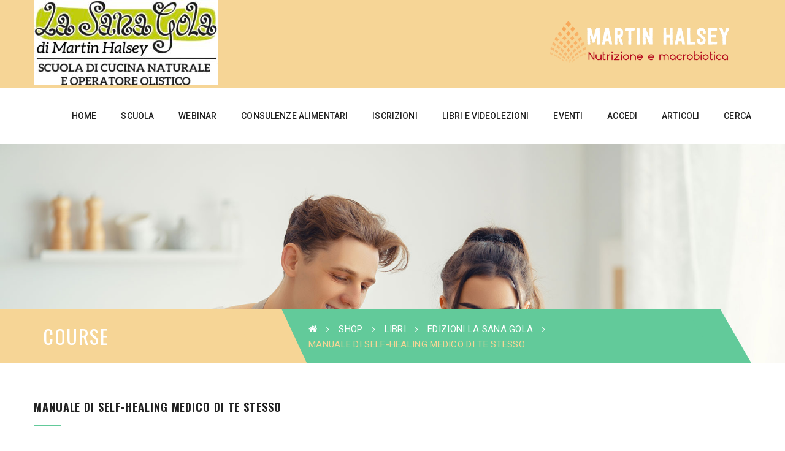

--- FILE ---
content_type: text/html; charset=UTF-8
request_url: https://www.lasanagola.com/course/libri/edizioni-la-sana-gola/manuale-di-self-healing-medico-di-te-stesso/
body_size: 23685
content:
<!DOCTYPE html>
<!-- Open Html -->
<html dir="ltr" lang="it-IT" prefix="og: https://ogp.me/ns#">
	<!-- Open Head -->
	<head>
		<script>
	window.dataLayer = window.dataLayer || [];
	function gtag() {
	dataLayer.push(arguments);
	}
	gtag("consent", "default", {
	ad_storage: "denied",
	ad_user_data: "denied", 
	ad_personalization: "denied",
	analytics_storage: "denied",
	functionality_storage: "denied",
	personalization_storage: "denied",
	security_storage: "granted",
	wait_for_update: 2000,
	});
	gtag("set", "ads_data_redaction", true);
	gtag("set", "url_passthrough", true);
</script>
<!-- Google Tag Manager -->
<script>(function(w,d,s,l,i){w[l]=w[l]||[];w[l].push({'gtm.start':
new Date().getTime(),event:'gtm.js'});var f=d.getElementsByTagName(s)[0],
j=d.createElement(s),dl=l!='dataLayer'?'&l='+l:'';j.async=true;j.src=
'https://www.googletagmanager.com/gtm.js?id='+i+dl;f.parentNode.insertBefore(j,f);
})(window,document,'script','dataLayer','GTM-KRZ8RLQ3');</script>
<!-- End Google Tag Manager -->
	<!-- Google tag (gtag.js) -->
	<script async src="https://www.googletagmanager.com/gtag/js?id=G-Y3DR5ZR6L6"></script>
	<script>
	  window.dataLayer = window.dataLayer || [];
	  function gtag(){dataLayer.push(arguments);}
	  gtag('js', new Date());

	  gtag('config', 'G-Y3DR5ZR6L6');
	</script>
<meta charset="UTF-8"/>

<meta name="viewport" content="width=device-width, initial-scale=1, maximum-scale=1">


            <link rel="shortcut icon" href="https://www.lasanagola.com/wp-content/uploads/2022/02/favicon.jpg" />
    



<!--[if lt IE 9]>
<script src="https://oss.maxcdn.com/html5shiv/3.7.2/html5shiv.min.js"></script>
<script src="https://oss.maxcdn.com/respond/1.4.2/respond.min.js"></script>
<script src="http://css3-mediaqueries-js.googlecode.com/svn/trunk/css3-mediaqueries.js"></script>
<![endif]-->
<!-- Google Tag Manager (noscript) -->
<noscript><iframe src="https://www.googletagmanager.com/ns.html?id=GTM-KRZ8RLQ3"
height="0" width="0" style="display:none;visibility:hidden"></iframe></noscript>
<!-- End Google Tag Manager (noscript) --><title>MANUALE DI SELF-HEALING MEDICO DI TE STESSO - Scuola di cucina e Terapia alimentare per diventare Operatore Olistico e consulente macrobiotico– consulenze alimentari</title>

		<!-- All in One SEO 4.8.7 - aioseo.com -->
	<meta name="description" content="L’alimentazione e lo stile di vita sono i due aspetti fondamentali che compongono il nostro benessere e la salute. In questo manuale, Martin Halsey spiega come essere attori della nostra salute piuttosto che semplici spettatori." />
	<meta name="robots" content="max-image-preview:large" />
	<meta name="author" content="Matteo Lauriola"/>
	<link rel="canonical" href="https://www.lasanagola.com/course/libri/edizioni-la-sana-gola/manuale-di-self-healing-medico-di-te-stesso/" />
	<meta name="generator" content="All in One SEO (AIOSEO) 4.8.7" />
		<meta property="og:locale" content="it_IT" />
		<meta property="og:site_name" content="Scuola di cucina e Terapia alimentare per diventare Operatore Olistico e consulente macrobiotico– consulenze alimentari -" />
		<meta property="og:type" content="article" />
		<meta property="og:title" content="MANUALE DI SELF-HEALING MEDICO DI TE STESSO - Scuola di cucina e Terapia alimentare per diventare Operatore Olistico e consulente macrobiotico– consulenze alimentari" />
		<meta property="og:description" content="L’alimentazione e lo stile di vita sono i due aspetti fondamentali che compongono il nostro benessere e la salute. In questo manuale, Martin Halsey spiega come essere attori della nostra salute piuttosto che semplici spettatori." />
		<meta property="og:url" content="https://www.lasanagola.com/course/libri/edizioni-la-sana-gola/manuale-di-self-healing-medico-di-te-stesso/" />
		<meta property="article:published_time" content="2015-03-10T15:40:21+00:00" />
		<meta property="article:modified_time" content="2022-11-25T09:45:32+00:00" />
		<meta name="twitter:card" content="summary_large_image" />
		<meta name="twitter:title" content="MANUALE DI SELF-HEALING MEDICO DI TE STESSO - Scuola di cucina e Terapia alimentare per diventare Operatore Olistico e consulente macrobiotico– consulenze alimentari" />
		<meta name="twitter:description" content="L’alimentazione e lo stile di vita sono i due aspetti fondamentali che compongono il nostro benessere e la salute. In questo manuale, Martin Halsey spiega come essere attori della nostra salute piuttosto che semplici spettatori." />
		<script type="application/ld+json" class="aioseo-schema">
			{"@context":"https:\/\/schema.org","@graph":[{"@type":"BreadcrumbList","@id":"https:\/\/www.lasanagola.com\/course\/libri\/edizioni-la-sana-gola\/manuale-di-self-healing-medico-di-te-stesso\/#breadcrumblist","itemListElement":[{"@type":"ListItem","@id":"https:\/\/www.lasanagola.com#listItem","position":1,"name":"Home","item":"https:\/\/www.lasanagola.com","nextItem":{"@type":"ListItem","@id":"https:\/\/www.lasanagola.com\/shop\/#listItem","name":"Shop"}},{"@type":"ListItem","@id":"https:\/\/www.lasanagola.com\/shop\/#listItem","position":2,"name":"Shop","item":"https:\/\/www.lasanagola.com\/shop\/","nextItem":{"@type":"ListItem","@id":"https:\/\/www.lasanagola.com\/product-category\/libri\/#listItem","name":"Libri"},"previousItem":{"@type":"ListItem","@id":"https:\/\/www.lasanagola.com#listItem","name":"Home"}},{"@type":"ListItem","@id":"https:\/\/www.lasanagola.com\/product-category\/libri\/#listItem","position":3,"name":"Libri","item":"https:\/\/www.lasanagola.com\/product-category\/libri\/","nextItem":{"@type":"ListItem","@id":"https:\/\/www.lasanagola.com\/product-category\/libri\/edizioni-la-sana-gola\/#listItem","name":"Edizioni La Sana Gola"},"previousItem":{"@type":"ListItem","@id":"https:\/\/www.lasanagola.com\/shop\/#listItem","name":"Shop"}},{"@type":"ListItem","@id":"https:\/\/www.lasanagola.com\/product-category\/libri\/edizioni-la-sana-gola\/#listItem","position":4,"name":"Edizioni La Sana Gola","item":"https:\/\/www.lasanagola.com\/product-category\/libri\/edizioni-la-sana-gola\/","nextItem":{"@type":"ListItem","@id":"https:\/\/www.lasanagola.com\/course\/libri\/edizioni-la-sana-gola\/manuale-di-self-healing-medico-di-te-stesso\/#listItem","name":"MANUALE DI SELF-HEALING MEDICO DI TE STESSO"},"previousItem":{"@type":"ListItem","@id":"https:\/\/www.lasanagola.com\/product-category\/libri\/#listItem","name":"Libri"}},{"@type":"ListItem","@id":"https:\/\/www.lasanagola.com\/course\/libri\/edizioni-la-sana-gola\/manuale-di-self-healing-medico-di-te-stesso\/#listItem","position":5,"name":"MANUALE DI SELF-HEALING MEDICO DI TE STESSO","previousItem":{"@type":"ListItem","@id":"https:\/\/www.lasanagola.com\/product-category\/libri\/edizioni-la-sana-gola\/#listItem","name":"Edizioni La Sana Gola"}}]},{"@type":"ItemPage","@id":"https:\/\/www.lasanagola.com\/course\/libri\/edizioni-la-sana-gola\/manuale-di-self-healing-medico-di-te-stesso\/#itempage","url":"https:\/\/www.lasanagola.com\/course\/libri\/edizioni-la-sana-gola\/manuale-di-self-healing-medico-di-te-stesso\/","name":"MANUALE DI SELF-HEALING MEDICO DI TE STESSO - Scuola di cucina e Terapia alimentare per diventare Operatore Olistico e consulente macrobiotico\u2013 consulenze alimentari","description":"L\u2019alimentazione e lo stile di vita sono i due aspetti fondamentali che compongono il nostro benessere e la salute. In questo manuale, Martin Halsey spiega come essere attori della nostra salute piuttosto che semplici spettatori.","inLanguage":"it-IT","isPartOf":{"@id":"https:\/\/www.lasanagola.com\/#website"},"breadcrumb":{"@id":"https:\/\/www.lasanagola.com\/course\/libri\/edizioni-la-sana-gola\/manuale-di-self-healing-medico-di-te-stesso\/#breadcrumblist"},"author":{"@id":"https:\/\/www.lasanagola.com\/author\/assistenzamagellano-it\/#author"},"creator":{"@id":"https:\/\/www.lasanagola.com\/author\/assistenzamagellano-it\/#author"},"image":{"@type":"ImageObject","url":"https:\/\/www.lasanagola.com\/wp-content\/uploads\/2022\/09\/manuale_di_self.jpg","@id":"https:\/\/www.lasanagola.com\/course\/libri\/edizioni-la-sana-gola\/manuale-di-self-healing-medico-di-te-stesso\/#mainImage","width":200,"height":142},"primaryImageOfPage":{"@id":"https:\/\/www.lasanagola.com\/course\/libri\/edizioni-la-sana-gola\/manuale-di-self-healing-medico-di-te-stesso\/#mainImage"},"datePublished":"2015-03-10T16:40:21+01:00","dateModified":"2022-11-25T10:45:32+01:00"},{"@type":"Organization","@id":"https:\/\/www.lasanagola.com\/#organization","name":"Scuola di cucina e Terapia alimentare per diventare Operatore Olistico e consulente macrobiotico\u2013 consulenze alimentari","url":"https:\/\/www.lasanagola.com\/","telephone":"+393485800869","logo":{"@type":"ImageObject","url":"https:\/\/www.lasanagola.com\/wp-content\/uploads\/2023\/01\/logo_transparent_background.png","@id":"https:\/\/www.lasanagola.com\/course\/libri\/edizioni-la-sana-gola\/manuale-di-self-healing-medico-di-te-stesso\/#organizationLogo","width":3400,"height":1850},"image":{"@id":"https:\/\/www.lasanagola.com\/course\/libri\/edizioni-la-sana-gola\/manuale-di-self-healing-medico-di-te-stesso\/#organizationLogo"}},{"@type":"Person","@id":"https:\/\/www.lasanagola.com\/author\/assistenzamagellano-it\/#author","url":"https:\/\/www.lasanagola.com\/author\/assistenzamagellano-it\/","name":"Matteo Lauriola","image":{"@type":"ImageObject","@id":"https:\/\/www.lasanagola.com\/course\/libri\/edizioni-la-sana-gola\/manuale-di-self-healing-medico-di-te-stesso\/#authorImage","url":"https:\/\/secure.gravatar.com\/avatar\/1f86028cea002360fac6e8f121496729?s=96&d=mm&r=g","width":96,"height":96,"caption":"Matteo Lauriola"}},{"@type":"WebSite","@id":"https:\/\/www.lasanagola.com\/#website","url":"https:\/\/www.lasanagola.com\/","name":"Scuola di cucina e Terapia alimentare per diventare Operatore Olistico e consulente macrobiotico\u2013 consulenze alimentari","inLanguage":"it-IT","publisher":{"@id":"https:\/\/www.lasanagola.com\/#organization"}}]}
		</script>
		<!-- All in One SEO -->

<script id="cookieyes" type="text/javascript" src="https://cdn-cookieyes.com/client_data/4ebd71837a6c935aa15f196e/script.js"></script><link rel='dns-prefetch' href='//www.google.com' />
<link rel='dns-prefetch' href='//cdnjs.cloudflare.com' />
<link rel='dns-prefetch' href='//fonts.googleapis.com' />
<link rel="alternate" type="application/rss+xml" title="Scuola di cucina e Terapia alimentare per diventare Operatore Olistico e consulente macrobiotico– consulenze alimentari &raquo; Feed" href="https://www.lasanagola.com/feed/" />
<link rel="alternate" type="application/rss+xml" title="Scuola di cucina e Terapia alimentare per diventare Operatore Olistico e consulente macrobiotico– consulenze alimentari &raquo; Feed dei commenti" href="https://www.lasanagola.com/comments/feed/" />
<script type="text/javascript">
/* <![CDATA[ */
window._wpemojiSettings = {"baseUrl":"https:\/\/s.w.org\/images\/core\/emoji\/14.0.0\/72x72\/","ext":".png","svgUrl":"https:\/\/s.w.org\/images\/core\/emoji\/14.0.0\/svg\/","svgExt":".svg","source":{"concatemoji":"https:\/\/www.lasanagola.com\/wp-includes\/js\/wp-emoji-release.min.js?ver=6.4.3"}};
/*! This file is auto-generated */
!function(i,n){var o,s,e;function c(e){try{var t={supportTests:e,timestamp:(new Date).valueOf()};sessionStorage.setItem(o,JSON.stringify(t))}catch(e){}}function p(e,t,n){e.clearRect(0,0,e.canvas.width,e.canvas.height),e.fillText(t,0,0);var t=new Uint32Array(e.getImageData(0,0,e.canvas.width,e.canvas.height).data),r=(e.clearRect(0,0,e.canvas.width,e.canvas.height),e.fillText(n,0,0),new Uint32Array(e.getImageData(0,0,e.canvas.width,e.canvas.height).data));return t.every(function(e,t){return e===r[t]})}function u(e,t,n){switch(t){case"flag":return n(e,"\ud83c\udff3\ufe0f\u200d\u26a7\ufe0f","\ud83c\udff3\ufe0f\u200b\u26a7\ufe0f")?!1:!n(e,"\ud83c\uddfa\ud83c\uddf3","\ud83c\uddfa\u200b\ud83c\uddf3")&&!n(e,"\ud83c\udff4\udb40\udc67\udb40\udc62\udb40\udc65\udb40\udc6e\udb40\udc67\udb40\udc7f","\ud83c\udff4\u200b\udb40\udc67\u200b\udb40\udc62\u200b\udb40\udc65\u200b\udb40\udc6e\u200b\udb40\udc67\u200b\udb40\udc7f");case"emoji":return!n(e,"\ud83e\udef1\ud83c\udffb\u200d\ud83e\udef2\ud83c\udfff","\ud83e\udef1\ud83c\udffb\u200b\ud83e\udef2\ud83c\udfff")}return!1}function f(e,t,n){var r="undefined"!=typeof WorkerGlobalScope&&self instanceof WorkerGlobalScope?new OffscreenCanvas(300,150):i.createElement("canvas"),a=r.getContext("2d",{willReadFrequently:!0}),o=(a.textBaseline="top",a.font="600 32px Arial",{});return e.forEach(function(e){o[e]=t(a,e,n)}),o}function t(e){var t=i.createElement("script");t.src=e,t.defer=!0,i.head.appendChild(t)}"undefined"!=typeof Promise&&(o="wpEmojiSettingsSupports",s=["flag","emoji"],n.supports={everything:!0,everythingExceptFlag:!0},e=new Promise(function(e){i.addEventListener("DOMContentLoaded",e,{once:!0})}),new Promise(function(t){var n=function(){try{var e=JSON.parse(sessionStorage.getItem(o));if("object"==typeof e&&"number"==typeof e.timestamp&&(new Date).valueOf()<e.timestamp+604800&&"object"==typeof e.supportTests)return e.supportTests}catch(e){}return null}();if(!n){if("undefined"!=typeof Worker&&"undefined"!=typeof OffscreenCanvas&&"undefined"!=typeof URL&&URL.createObjectURL&&"undefined"!=typeof Blob)try{var e="postMessage("+f.toString()+"("+[JSON.stringify(s),u.toString(),p.toString()].join(",")+"));",r=new Blob([e],{type:"text/javascript"}),a=new Worker(URL.createObjectURL(r),{name:"wpTestEmojiSupports"});return void(a.onmessage=function(e){c(n=e.data),a.terminate(),t(n)})}catch(e){}c(n=f(s,u,p))}t(n)}).then(function(e){for(var t in e)n.supports[t]=e[t],n.supports.everything=n.supports.everything&&n.supports[t],"flag"!==t&&(n.supports.everythingExceptFlag=n.supports.everythingExceptFlag&&n.supports[t]);n.supports.everythingExceptFlag=n.supports.everythingExceptFlag&&!n.supports.flag,n.DOMReady=!1,n.readyCallback=function(){n.DOMReady=!0}}).then(function(){return e}).then(function(){var e;n.supports.everything||(n.readyCallback(),(e=n.source||{}).concatemoji?t(e.concatemoji):e.wpemoji&&e.twemoji&&(t(e.twemoji),t(e.wpemoji)))}))}((window,document),window._wpemojiSettings);
/* ]]> */
</script>
<link rel='stylesheet' id='pmprommpu_frontend-css' href='https://www.lasanagola.com/wp-content/plugins/pmpro-multiple-memberships-per-user-dev/css/frontend.css?ver=0.8.2' type='text/css' media='screen' />
<style id='wp-emoji-styles-inline-css' type='text/css'>

	img.wp-smiley, img.emoji {
		display: inline !important;
		border: none !important;
		box-shadow: none !important;
		height: 1em !important;
		width: 1em !important;
		margin: 0 0.07em !important;
		vertical-align: -0.1em !important;
		background: none !important;
		padding: 0 !important;
	}
</style>
<link rel='stylesheet' id='wp-block-library-css' href='https://www.lasanagola.com/wp-includes/css/dist/block-library/style.min.css?ver=6.4.3' type='text/css' media='all' />
<style id='wp-block-library-theme-inline-css' type='text/css'>
.wp-block-audio figcaption{color:#555;font-size:13px;text-align:center}.is-dark-theme .wp-block-audio figcaption{color:hsla(0,0%,100%,.65)}.wp-block-audio{margin:0 0 1em}.wp-block-code{border:1px solid #ccc;border-radius:4px;font-family:Menlo,Consolas,monaco,monospace;padding:.8em 1em}.wp-block-embed figcaption{color:#555;font-size:13px;text-align:center}.is-dark-theme .wp-block-embed figcaption{color:hsla(0,0%,100%,.65)}.wp-block-embed{margin:0 0 1em}.blocks-gallery-caption{color:#555;font-size:13px;text-align:center}.is-dark-theme .blocks-gallery-caption{color:hsla(0,0%,100%,.65)}.wp-block-image figcaption{color:#555;font-size:13px;text-align:center}.is-dark-theme .wp-block-image figcaption{color:hsla(0,0%,100%,.65)}.wp-block-image{margin:0 0 1em}.wp-block-pullquote{border-bottom:4px solid;border-top:4px solid;color:currentColor;margin-bottom:1.75em}.wp-block-pullquote cite,.wp-block-pullquote footer,.wp-block-pullquote__citation{color:currentColor;font-size:.8125em;font-style:normal;text-transform:uppercase}.wp-block-quote{border-left:.25em solid;margin:0 0 1.75em;padding-left:1em}.wp-block-quote cite,.wp-block-quote footer{color:currentColor;font-size:.8125em;font-style:normal;position:relative}.wp-block-quote.has-text-align-right{border-left:none;border-right:.25em solid;padding-left:0;padding-right:1em}.wp-block-quote.has-text-align-center{border:none;padding-left:0}.wp-block-quote.is-large,.wp-block-quote.is-style-large,.wp-block-quote.is-style-plain{border:none}.wp-block-search .wp-block-search__label{font-weight:700}.wp-block-search__button{border:1px solid #ccc;padding:.375em .625em}:where(.wp-block-group.has-background){padding:1.25em 2.375em}.wp-block-separator.has-css-opacity{opacity:.4}.wp-block-separator{border:none;border-bottom:2px solid;margin-left:auto;margin-right:auto}.wp-block-separator.has-alpha-channel-opacity{opacity:1}.wp-block-separator:not(.is-style-wide):not(.is-style-dots){width:100px}.wp-block-separator.has-background:not(.is-style-dots){border-bottom:none;height:1px}.wp-block-separator.has-background:not(.is-style-wide):not(.is-style-dots){height:2px}.wp-block-table{margin:0 0 1em}.wp-block-table td,.wp-block-table th{word-break:normal}.wp-block-table figcaption{color:#555;font-size:13px;text-align:center}.is-dark-theme .wp-block-table figcaption{color:hsla(0,0%,100%,.65)}.wp-block-video figcaption{color:#555;font-size:13px;text-align:center}.is-dark-theme .wp-block-video figcaption{color:hsla(0,0%,100%,.65)}.wp-block-video{margin:0 0 1em}.wp-block-template-part.has-background{margin-bottom:0;margin-top:0;padding:1.25em 2.375em}
</style>
<link rel='stylesheet' id='wc-blocks-vendors-style-css' href='https://www.lasanagola.com/wp-content/plugins/woocommerce/packages/woocommerce-blocks/build/wc-blocks-vendors-style.css?ver=9.4.4' type='text/css' media='all' />
<link rel='stylesheet' id='wc-blocks-style-css' href='https://www.lasanagola.com/wp-content/plugins/woocommerce/packages/woocommerce-blocks/build/wc-blocks-style.css?ver=9.4.4' type='text/css' media='all' />
<style id='classic-theme-styles-inline-css' type='text/css'>
/*! This file is auto-generated */
.wp-block-button__link{color:#fff;background-color:#32373c;border-radius:9999px;box-shadow:none;text-decoration:none;padding:calc(.667em + 2px) calc(1.333em + 2px);font-size:1.125em}.wp-block-file__button{background:#32373c;color:#fff;text-decoration:none}
</style>
<style id='global-styles-inline-css' type='text/css'>
body{--wp--preset--color--black: #000000;--wp--preset--color--cyan-bluish-gray: #abb8c3;--wp--preset--color--white: #ffffff;--wp--preset--color--pale-pink: #f78da7;--wp--preset--color--vivid-red: #cf2e2e;--wp--preset--color--luminous-vivid-orange: #ff6900;--wp--preset--color--luminous-vivid-amber: #fcb900;--wp--preset--color--light-green-cyan: #7bdcb5;--wp--preset--color--vivid-green-cyan: #00d084;--wp--preset--color--pale-cyan-blue: #8ed1fc;--wp--preset--color--vivid-cyan-blue: #0693e3;--wp--preset--color--vivid-purple: #9b51e0;--wp--preset--gradient--vivid-cyan-blue-to-vivid-purple: linear-gradient(135deg,rgba(6,147,227,1) 0%,rgb(155,81,224) 100%);--wp--preset--gradient--light-green-cyan-to-vivid-green-cyan: linear-gradient(135deg,rgb(122,220,180) 0%,rgb(0,208,130) 100%);--wp--preset--gradient--luminous-vivid-amber-to-luminous-vivid-orange: linear-gradient(135deg,rgba(252,185,0,1) 0%,rgba(255,105,0,1) 100%);--wp--preset--gradient--luminous-vivid-orange-to-vivid-red: linear-gradient(135deg,rgba(255,105,0,1) 0%,rgb(207,46,46) 100%);--wp--preset--gradient--very-light-gray-to-cyan-bluish-gray: linear-gradient(135deg,rgb(238,238,238) 0%,rgb(169,184,195) 100%);--wp--preset--gradient--cool-to-warm-spectrum: linear-gradient(135deg,rgb(74,234,220) 0%,rgb(151,120,209) 20%,rgb(207,42,186) 40%,rgb(238,44,130) 60%,rgb(251,105,98) 80%,rgb(254,248,76) 100%);--wp--preset--gradient--blush-light-purple: linear-gradient(135deg,rgb(255,206,236) 0%,rgb(152,150,240) 100%);--wp--preset--gradient--blush-bordeaux: linear-gradient(135deg,rgb(254,205,165) 0%,rgb(254,45,45) 50%,rgb(107,0,62) 100%);--wp--preset--gradient--luminous-dusk: linear-gradient(135deg,rgb(255,203,112) 0%,rgb(199,81,192) 50%,rgb(65,88,208) 100%);--wp--preset--gradient--pale-ocean: linear-gradient(135deg,rgb(255,245,203) 0%,rgb(182,227,212) 50%,rgb(51,167,181) 100%);--wp--preset--gradient--electric-grass: linear-gradient(135deg,rgb(202,248,128) 0%,rgb(113,206,126) 100%);--wp--preset--gradient--midnight: linear-gradient(135deg,rgb(2,3,129) 0%,rgb(40,116,252) 100%);--wp--preset--font-size--small: 13px;--wp--preset--font-size--medium: 20px;--wp--preset--font-size--large: 36px;--wp--preset--font-size--x-large: 42px;--wp--preset--spacing--20: 0.44rem;--wp--preset--spacing--30: 0.67rem;--wp--preset--spacing--40: 1rem;--wp--preset--spacing--50: 1.5rem;--wp--preset--spacing--60: 2.25rem;--wp--preset--spacing--70: 3.38rem;--wp--preset--spacing--80: 5.06rem;--wp--preset--shadow--natural: 6px 6px 9px rgba(0, 0, 0, 0.2);--wp--preset--shadow--deep: 12px 12px 50px rgba(0, 0, 0, 0.4);--wp--preset--shadow--sharp: 6px 6px 0px rgba(0, 0, 0, 0.2);--wp--preset--shadow--outlined: 6px 6px 0px -3px rgba(255, 255, 255, 1), 6px 6px rgba(0, 0, 0, 1);--wp--preset--shadow--crisp: 6px 6px 0px rgba(0, 0, 0, 1);}:where(.is-layout-flex){gap: 0.5em;}:where(.is-layout-grid){gap: 0.5em;}body .is-layout-flow > .alignleft{float: left;margin-inline-start: 0;margin-inline-end: 2em;}body .is-layout-flow > .alignright{float: right;margin-inline-start: 2em;margin-inline-end: 0;}body .is-layout-flow > .aligncenter{margin-left: auto !important;margin-right: auto !important;}body .is-layout-constrained > .alignleft{float: left;margin-inline-start: 0;margin-inline-end: 2em;}body .is-layout-constrained > .alignright{float: right;margin-inline-start: 2em;margin-inline-end: 0;}body .is-layout-constrained > .aligncenter{margin-left: auto !important;margin-right: auto !important;}body .is-layout-constrained > :where(:not(.alignleft):not(.alignright):not(.alignfull)){max-width: var(--wp--style--global--content-size);margin-left: auto !important;margin-right: auto !important;}body .is-layout-constrained > .alignwide{max-width: var(--wp--style--global--wide-size);}body .is-layout-flex{display: flex;}body .is-layout-flex{flex-wrap: wrap;align-items: center;}body .is-layout-flex > *{margin: 0;}body .is-layout-grid{display: grid;}body .is-layout-grid > *{margin: 0;}:where(.wp-block-columns.is-layout-flex){gap: 2em;}:where(.wp-block-columns.is-layout-grid){gap: 2em;}:where(.wp-block-post-template.is-layout-flex){gap: 1.25em;}:where(.wp-block-post-template.is-layout-grid){gap: 1.25em;}.has-black-color{color: var(--wp--preset--color--black) !important;}.has-cyan-bluish-gray-color{color: var(--wp--preset--color--cyan-bluish-gray) !important;}.has-white-color{color: var(--wp--preset--color--white) !important;}.has-pale-pink-color{color: var(--wp--preset--color--pale-pink) !important;}.has-vivid-red-color{color: var(--wp--preset--color--vivid-red) !important;}.has-luminous-vivid-orange-color{color: var(--wp--preset--color--luminous-vivid-orange) !important;}.has-luminous-vivid-amber-color{color: var(--wp--preset--color--luminous-vivid-amber) !important;}.has-light-green-cyan-color{color: var(--wp--preset--color--light-green-cyan) !important;}.has-vivid-green-cyan-color{color: var(--wp--preset--color--vivid-green-cyan) !important;}.has-pale-cyan-blue-color{color: var(--wp--preset--color--pale-cyan-blue) !important;}.has-vivid-cyan-blue-color{color: var(--wp--preset--color--vivid-cyan-blue) !important;}.has-vivid-purple-color{color: var(--wp--preset--color--vivid-purple) !important;}.has-black-background-color{background-color: var(--wp--preset--color--black) !important;}.has-cyan-bluish-gray-background-color{background-color: var(--wp--preset--color--cyan-bluish-gray) !important;}.has-white-background-color{background-color: var(--wp--preset--color--white) !important;}.has-pale-pink-background-color{background-color: var(--wp--preset--color--pale-pink) !important;}.has-vivid-red-background-color{background-color: var(--wp--preset--color--vivid-red) !important;}.has-luminous-vivid-orange-background-color{background-color: var(--wp--preset--color--luminous-vivid-orange) !important;}.has-luminous-vivid-amber-background-color{background-color: var(--wp--preset--color--luminous-vivid-amber) !important;}.has-light-green-cyan-background-color{background-color: var(--wp--preset--color--light-green-cyan) !important;}.has-vivid-green-cyan-background-color{background-color: var(--wp--preset--color--vivid-green-cyan) !important;}.has-pale-cyan-blue-background-color{background-color: var(--wp--preset--color--pale-cyan-blue) !important;}.has-vivid-cyan-blue-background-color{background-color: var(--wp--preset--color--vivid-cyan-blue) !important;}.has-vivid-purple-background-color{background-color: var(--wp--preset--color--vivid-purple) !important;}.has-black-border-color{border-color: var(--wp--preset--color--black) !important;}.has-cyan-bluish-gray-border-color{border-color: var(--wp--preset--color--cyan-bluish-gray) !important;}.has-white-border-color{border-color: var(--wp--preset--color--white) !important;}.has-pale-pink-border-color{border-color: var(--wp--preset--color--pale-pink) !important;}.has-vivid-red-border-color{border-color: var(--wp--preset--color--vivid-red) !important;}.has-luminous-vivid-orange-border-color{border-color: var(--wp--preset--color--luminous-vivid-orange) !important;}.has-luminous-vivid-amber-border-color{border-color: var(--wp--preset--color--luminous-vivid-amber) !important;}.has-light-green-cyan-border-color{border-color: var(--wp--preset--color--light-green-cyan) !important;}.has-vivid-green-cyan-border-color{border-color: var(--wp--preset--color--vivid-green-cyan) !important;}.has-pale-cyan-blue-border-color{border-color: var(--wp--preset--color--pale-cyan-blue) !important;}.has-vivid-cyan-blue-border-color{border-color: var(--wp--preset--color--vivid-cyan-blue) !important;}.has-vivid-purple-border-color{border-color: var(--wp--preset--color--vivid-purple) !important;}.has-vivid-cyan-blue-to-vivid-purple-gradient-background{background: var(--wp--preset--gradient--vivid-cyan-blue-to-vivid-purple) !important;}.has-light-green-cyan-to-vivid-green-cyan-gradient-background{background: var(--wp--preset--gradient--light-green-cyan-to-vivid-green-cyan) !important;}.has-luminous-vivid-amber-to-luminous-vivid-orange-gradient-background{background: var(--wp--preset--gradient--luminous-vivid-amber-to-luminous-vivid-orange) !important;}.has-luminous-vivid-orange-to-vivid-red-gradient-background{background: var(--wp--preset--gradient--luminous-vivid-orange-to-vivid-red) !important;}.has-very-light-gray-to-cyan-bluish-gray-gradient-background{background: var(--wp--preset--gradient--very-light-gray-to-cyan-bluish-gray) !important;}.has-cool-to-warm-spectrum-gradient-background{background: var(--wp--preset--gradient--cool-to-warm-spectrum) !important;}.has-blush-light-purple-gradient-background{background: var(--wp--preset--gradient--blush-light-purple) !important;}.has-blush-bordeaux-gradient-background{background: var(--wp--preset--gradient--blush-bordeaux) !important;}.has-luminous-dusk-gradient-background{background: var(--wp--preset--gradient--luminous-dusk) !important;}.has-pale-ocean-gradient-background{background: var(--wp--preset--gradient--pale-ocean) !important;}.has-electric-grass-gradient-background{background: var(--wp--preset--gradient--electric-grass) !important;}.has-midnight-gradient-background{background: var(--wp--preset--gradient--midnight) !important;}.has-small-font-size{font-size: var(--wp--preset--font-size--small) !important;}.has-medium-font-size{font-size: var(--wp--preset--font-size--medium) !important;}.has-large-font-size{font-size: var(--wp--preset--font-size--large) !important;}.has-x-large-font-size{font-size: var(--wp--preset--font-size--x-large) !important;}
.wp-block-navigation a:where(:not(.wp-element-button)){color: inherit;}
:where(.wp-block-post-template.is-layout-flex){gap: 1.25em;}:where(.wp-block-post-template.is-layout-grid){gap: 1.25em;}
:where(.wp-block-columns.is-layout-flex){gap: 2em;}:where(.wp-block-columns.is-layout-grid){gap: 2em;}
.wp-block-pullquote{font-size: 1.5em;line-height: 1.6;}
</style>
<link rel='stylesheet' id='contact-form-7-css' href='https://www.lasanagola.com/wp-content/plugins/contact-form-7/includes/css/styles.css?ver=5.9.8' type='text/css' media='all' />
<link rel='stylesheet' id='mailup-css' href='https://www.lasanagola.com/wp-content/plugins/mailup-email-and-newsletter-subscription-form/public/css/mailup-public.css?ver=1.2.7' type='text/css' media='all' />
<link rel='stylesheet' id='pmpro_frontend_base-css' href='https://www.lasanagola.com/wp-content/plugins/paid-memberships-pro/css/frontend/base.css?ver=3.4.4' type='text/css' media='all' />
<link rel='stylesheet' id='pmpro_frontend_variation_1-css' href='https://www.lasanagola.com/wp-content/plugins/paid-memberships-pro/css/frontend/variation_1.css?ver=3.4.4' type='text/css' media='all' />
<link rel='stylesheet' id='woocommerce-layout-css' href='https://www.lasanagola.com/wp-content/plugins/woocommerce/assets/css/woocommerce-layout.css?ver=7.4.1' type='text/css' media='all' />
<link rel='stylesheet' id='woocommerce-smallscreen-css' href='https://www.lasanagola.com/wp-content/plugins/woocommerce/assets/css/woocommerce-smallscreen.css?ver=7.4.1' type='text/css' media='only screen and (max-width: 768px)' />
<link rel='stylesheet' id='woocommerce-general-css' href='https://www.lasanagola.com/wp-content/plugins/woocommerce/assets/css/woocommerce.css?ver=7.4.1' type='text/css' media='all' />
<style id='woocommerce-inline-inline-css' type='text/css'>
.woocommerce form .form-row .required { visibility: visible; }
</style>
<link rel='stylesheet' id='wpem-calendar-frontend-css' href='https://www.lasanagola.com/wp-content/plugins/wp-event-manager-calendar/assets/css/frontend.min.css?ver=6.4.3' type='text/css' media='all' />
<link rel='stylesheet' id='wpem-calendar-day-view-css' href='https://www.lasanagola.com/wp-content/plugins/wp-event-manager-calendar/assets/css/day-view.css?ver=6.4.3' type='text/css' media='all' />
<link rel='stylesheet' id='wpem-calendar-list-view-css' href='https://www.lasanagola.com/wp-content/plugins/wp-event-manager-calendar/assets/css/list-view.css?ver=6.4.3' type='text/css' media='all' />
<link rel='stylesheet' id='wpem-calendar-week-view-css' href='https://www.lasanagola.com/wp-content/plugins/wp-event-manager-calendar/assets/css/week-view.css?ver=6.4.3' type='text/css' media='all' />
<link rel='stylesheet' id='wpem-calendar-summary-view-css' href='https://www.lasanagola.com/wp-content/plugins/wp-event-manager-calendar/assets/css/summary-view.css?ver=6.4.3' type='text/css' media='all' />
<link rel='stylesheet' id='wpem-calendar-year-view-css' href='https://www.lasanagola.com/wp-content/plugins/wp-event-manager-calendar/assets/css/year-view.css?ver=6.4.3' type='text/css' media='all' />
<link rel='stylesheet' id='wpem-calendar-tooltipster-css-css' href='https://www.lasanagola.com/wp-content/plugins/wp-event-manager-calendar/assets/css/tooltipster.bundle.min.css?ver=6.4.3' type='text/css' media='all' />
<link rel='stylesheet' id='wp-event-manager-registrations-frontend-css' href='https://www.lasanagola.com/wp-content/plugins/wp-event-manager-registrations/assets/css/frontend.min.css?ver=6.4.3' type='text/css' media='all' />
<link rel='stylesheet' id='jquery-ui-style-css' href='https://cdnjs.cloudflare.com/ajax/libs/jqueryui/1.12.1/jquery-ui.min.css?ver=6.4.3' type='text/css' media='all' />
<link rel='stylesheet' id='wpem-sell-tickets-css-css' href='https://www.lasanagola.com/wp-content/plugins/wp-event-manager-sell-tickets/assets/css/frontend.min.css?ver=1' type='text/css' media='all' />
<link rel='stylesheet' id='chosen-css' href='https://www.lasanagola.com/wp-content/plugins/wp-event-manager/assets/css/chosen.css?ver=6.4.3' type='text/css' media='all' />
<link rel='stylesheet' id='wp-event-manager-frontend-css' href='https://www.lasanagola.com/wp-content/plugins/wp-event-manager/assets/css/frontend.min.css?ver=6.4.3' type='text/css' media='all' />
<link rel='stylesheet' id='wp-event-manager-jquery-ui-css-css' href='https://www.lasanagola.com/wp-content/plugins/wp-event-manager/assets/js/jquery-ui/jquery-ui.css?ver=6.4.3' type='text/css' media='all' />
<link rel='stylesheet' id='wp-event-manager-jquery-timepicker-css-css' href='https://www.lasanagola.com/wp-content/plugins/wp-event-manager/assets/js/jquery-timepicker/jquery.timepicker.min.css?ver=6.4.3' type='text/css' media='all' />
<link rel='stylesheet' id='wp-event-manager-grid-style-css' href='https://www.lasanagola.com/wp-content/plugins/wp-event-manager/assets/css/wpem-grid.min.css?ver=6.4.3' type='text/css' media='all' />
<link rel='stylesheet' id='wp-event-manager-font-style-css' href='https://www.lasanagola.com/wp-content/plugins/wp-event-manager/assets/fonts/style.css?ver=6.4.3' type='text/css' media='all' />
<link rel='stylesheet' id='fontawesome-css-6-css' href='https://www.lasanagola.com/wp-content/plugins/wp-font-awesome/font-awesome/css/fontawesome-all.min.css?ver=1.8.0' type='text/css' media='all' />
<link rel='stylesheet' id='fontawesome-css-4-css' href='https://www.lasanagola.com/wp-content/plugins/wp-font-awesome/font-awesome/css/v4-shims.min.css?ver=1.8.0' type='text/css' media='all' />
<link rel='stylesheet' id='ppress-frontend-css' href='https://www.lasanagola.com/wp-content/plugins/wp-user-avatar/assets/css/frontend.min.css?ver=4.15.22' type='text/css' media='all' />
<link rel='stylesheet' id='ppress-flatpickr-css' href='https://www.lasanagola.com/wp-content/plugins/wp-user-avatar/assets/flatpickr/flatpickr.min.css?ver=4.15.22' type='text/css' media='all' />
<link rel='stylesheet' id='ppress-select2-css' href='https://www.lasanagola.com/wp-content/plugins/wp-user-avatar/assets/select2/select2.min.css?ver=6.4.3' type='text/css' media='all' />
<link rel='stylesheet' id='xmenu-menu-amination-css' href='https://www.lasanagola.com/wp-content/themes/academia/g5plus-framework/xmenu/assets/css/amination.css?ver=6.4.3' type='text/css' media='all' />
<link rel='stylesheet' id='slickr-flickr-css' href='https://www.lasanagola.com/wp-content/plugins/slickr-flickr/styles/public.css?ver=2.8.1' type='text/css' media='all' />
<link rel='stylesheet' id='slickr-flickr-lightbox-css' href='https://www.lasanagola.com/wp-content/plugins/slickr-flickr/styles/lightGallery.css?ver=1.0' type='text/css' media='all' />
<link rel='stylesheet' id='dashicons-css' href='https://www.lasanagola.com/wp-includes/css/dashicons.min.css?ver=6.4.3' type='text/css' media='all' />
<link rel='stylesheet' id='thickbox-css' href='https://www.lasanagola.com/wp-includes/js/thickbox/thickbox.css?ver=6.4.3' type='text/css' media='all' />
<link rel='stylesheet' id='galleria-classic-css' href='https://www.lasanagola.com/wp-content/plugins/slickr-flickr/galleria/themes/classic/galleria.classic.css?ver=1.6.1' type='text/css' media='all' />
<link rel='stylesheet' id='searchwp-forms-css' href='https://www.lasanagola.com/wp-content/plugins/searchwp-live-ajax-search/assets/styles/frontend/search-forms.min.css?ver=1.8.6' type='text/css' media='all' />
<link rel='stylesheet' id='searchwp-live-search-css' href='https://www.lasanagola.com/wp-content/plugins/searchwp-live-ajax-search/assets/styles/style.min.css?ver=1.8.6' type='text/css' media='all' />
<style id='searchwp-live-search-inline-css' type='text/css'>
.searchwp-live-search-result .searchwp-live-search-result--title a {
  font-size: 16px;
}
.searchwp-live-search-result .searchwp-live-search-result--price {
  font-size: 14px;
}
.searchwp-live-search-result .searchwp-live-search-result--add-to-cart .button {
  font-size: 14px;
}

</style>
<link rel='stylesheet' id='font-awesome-css' href='https://www.lasanagola.com/wp-content/themes/academia/assets/plugins/fonts-awesome/css/font-awesome.min.css?ver=6.4.3' type='text/css' media='all' />
<link rel='stylesheet' id='font-awesome-animation-css' href='https://www.lasanagola.com/wp-content/themes/academia/assets/plugins/fonts-awesome/css/font-awesome-animation.min.css?ver=6.4.3' type='text/css' media='all' />
<link rel='stylesheet' id='bootstrap-css' href='https://www.lasanagola.com/wp-content/themes/academia/assets/plugins/bootstrap/css/bootstrap.min.css?ver=3.4.1' type='text/css' media='all' />
<link rel='stylesheet' id='owl-carousel-css' href='https://www.lasanagola.com/wp-content/themes/academia/assets/plugins/owl-carousel/assets/owl.carousel.css?ver=2.3.4' type='text/css' media='all' />
<link rel='stylesheet' id='prettyPhoto-css' href='https://www.lasanagola.com/wp-content/themes/academia/assets/plugins/prettyPhoto/css/prettyPhoto.css?ver=6.4.3' type='text/css' media='all' />
<link rel='stylesheet' id='peffect-scrollbar-css' href='https://www.lasanagola.com/wp-content/themes/academia/assets/plugins/perfect-scrollbar/css/perfect-scrollbar.min.css?ver=6.4.3' type='text/css' media='all' />
<link rel='stylesheet' id='slick-css' href='https://www.lasanagola.com/wp-content/themes/academia/assets/plugins/slick/css/slick.css?ver=6.4.3' type='text/css' media='all' />
<link rel='stylesheet' id='g5plus-framework-style-css' href='https://www.lasanagola.com/wp-content/themes/academia/style.css?ver=6.4.3' type='text/css' media='all' />
<link rel='stylesheet' id='redux-google-fonts-g5plus_academia_options-css' href='https://fonts.googleapis.com/css?family=Roboto%3A100%2C300%2C400%2C500%2C700%2C900%2C100italic%2C300italic%2C400italic%2C500italic%2C700italic%2C900italic%7COswald%3A300%2C400%2C700&#038;subset=latin&#038;ver=1759500047' type='text/css' media='all' />
<script type="text/javascript" src="https://www.lasanagola.com/wp-includes/js/jquery/jquery.min.js?ver=3.7.1" id="jquery-core-js"></script>
<script type="text/javascript" src="https://www.lasanagola.com/wp-includes/js/jquery/jquery-migrate.min.js?ver=3.4.1" id="jquery-migrate-js"></script>
<script type="text/javascript" src="https://www.lasanagola.com/wp-content/plugins/mailup-email-and-newsletter-subscription-form/admin/js/jquery.validate.min.js?ver=1.19.5" id="mailup_validate-js"></script>
<script type="text/javascript" src="https://www.lasanagola.com/wp-content/plugins/mailup-email-and-newsletter-subscription-form/admin/js/localization/messages_it.js?ver=1.19.5" id="mailup_validate_loc_it-js"></script>
<script type="text/javascript" id="mailup-js-extra">
/* <![CDATA[ */
var mailup_params = {"ajax_url":"https:\/\/www.lasanagola.com\/wp-admin\/admin-ajax.php","ajaxNonce":"612720eabb"};
/* ]]> */
</script>
<script type="text/javascript" src="https://www.lasanagola.com/wp-content/plugins/mailup-email-and-newsletter-subscription-form/public/js/mailup-public.js?ver=1.2.7" id="mailup-js"></script>
<script type="text/javascript" src="https://www.lasanagola.com/wp-content/plugins/recaptcha-woo/js/rcfwc.js?ver=1.0" id="rcfwc-js-js" defer="defer" data-wp-strategy="defer"></script>
<script type="text/javascript" src="https://www.google.com/recaptcha/api.js?hl=it_IT" id="recaptcha-js" defer="defer" data-wp-strategy="defer"></script>
<script type="text/javascript" src="https://www.lasanagola.com/wp-content/plugins/woocommerce/assets/js/jquery-blockui/jquery.blockUI.min.js?ver=2.7.0-wc.7.4.1" id="jquery-blockui-js"></script>
<script type="text/javascript" id="wc-add-to-cart-js-extra">
/* <![CDATA[ */
var wc_add_to_cart_params = {"ajax_url":"\/wp-admin\/admin-ajax.php","wc_ajax_url":"\/?wc-ajax=%%endpoint%%","i18n_view_cart":"Visualizza carrello","cart_url":null,"is_cart":"","cart_redirect_after_add":"no"};
/* ]]> */
</script>
<script type="text/javascript" src="https://www.lasanagola.com/wp-content/plugins/woocommerce/assets/js/frontend/add-to-cart.min.js?ver=7.4.1" id="wc-add-to-cart-js"></script>
<script type="text/javascript" src="https://www.lasanagola.com/wp-content/plugins/wp-user-avatar/assets/flatpickr/flatpickr.min.js?ver=4.15.22" id="ppress-flatpickr-js"></script>
<script type="text/javascript" src="https://www.lasanagola.com/wp-content/plugins/wp-user-avatar/assets/select2/select2.min.js?ver=4.15.22" id="ppress-select2-js"></script>
<script type="text/javascript" src="https://www.lasanagola.com/wp-content/plugins/js_composer/assets/js/vendors/woocommerce-add-to-cart.js?ver=8.5" id="vc_woocommerce-add-to-cart-js-js"></script>
<script type="text/javascript" src="https://www.lasanagola.com/wp-content/plugins/slickr-flickr/scripts/lightGallery.min.js?ver=1.0" id="slickr-flickr-lightbox-js"></script>
<script type="text/javascript" id="thickbox-js-extra">
/* <![CDATA[ */
var thickboxL10n = {"next":"Succ. \u00bb","prev":"\u00ab Prec.","image":"Immagine","of":"di","close":"Chiudi","noiframes":"Questa funzionalit\u00e0 richiede il frame in linea. Hai gli iframe disabilitati o il browser non li supporta.","loadingAnimation":"https:\/\/www.lasanagola.com\/wp-includes\/js\/thickbox\/loadingAnimation.gif"};
/* ]]> */
</script>
<script type="text/javascript" src="https://www.lasanagola.com/wp-includes/js/thickbox/thickbox.js?ver=3.1-20121105" id="thickbox-js"></script>
<script type="text/javascript" src="https://www.lasanagola.com/wp-content/plugins/slickr-flickr/galleria/galleria-1.6.1.min.js?ver=1.6.1" id="galleria-js"></script>
<script type="text/javascript" src="https://www.lasanagola.com/wp-content/plugins/slickr-flickr/galleria/themes/classic/galleria.classic.min.js?ver=1.6.1" id="galleria-classic-js"></script>
<script type="text/javascript" src="https://www.lasanagola.com/wp-content/plugins/slickr-flickr/scripts/responsiveslides.min.js?ver=1.54" id="rslides-js"></script>
<script type="text/javascript" src="https://www.lasanagola.com/wp-content/plugins/slickr-flickr/scripts/public.js?ver=2.8.1" id="slickr-flickr-js"></script>
<script type="text/javascript" id="woocommerce-tokenization-form-js-extra">
/* <![CDATA[ */
var wc_tokenization_form_params = {"is_registration_required":"1","is_logged_in":""};
/* ]]> */
</script>
<script type="text/javascript" src="https://www.lasanagola.com/wp-content/plugins/woocommerce/assets/js/frontend/tokenization-form.min.js?ver=7.4.1" id="woocommerce-tokenization-form-js"></script>
<script></script><link rel="https://api.w.org/" href="https://www.lasanagola.com/wp-json/" /><link rel="alternate" type="application/json" href="https://www.lasanagola.com/wp-json/wp/v2/product/1810" /><link rel="EditURI" type="application/rsd+xml" title="RSD" href="https://www.lasanagola.com/xmlrpc.php?rsd" />
<meta name="generator" content="WordPress 6.4.3" />
<meta name="generator" content="WooCommerce 7.4.1" />
<link rel='shortlink' href='https://www.lasanagola.com/?p=1810' />
<link rel="alternate" type="application/json+oembed" href="https://www.lasanagola.com/wp-json/oembed/1.0/embed?url=https%3A%2F%2Fwww.lasanagola.com%2Fcourse%2Flibri%2Fedizioni-la-sana-gola%2Fmanuale-di-self-healing-medico-di-te-stesso%2F" />
<link rel="alternate" type="text/xml+oembed" href="https://www.lasanagola.com/wp-json/oembed/1.0/embed?url=https%3A%2F%2Fwww.lasanagola.com%2Fcourse%2Flibri%2Fedizioni-la-sana-gola%2Fmanuale-di-self-healing-medico-di-te-stesso%2F&#038;format=xml" />
<meta name="cdp-version" content="1.5.0" /><style id="pmpro_colors">:root {
	--pmpro--color--base: #ffffff;
	--pmpro--color--contrast: #222222;
	--pmpro--color--accent: #0c3d54;
	--pmpro--color--accent--variation: hsl( 199,75%,28.5% );
	--pmpro--color--border--variation: hsl( 0,0%,91% );
}</style><style id="g5plus_custom_style" type="text/css"></style><style type="text/css">
                     @media screen and (min-width: 992px){
.x-sub-menu-standard a.x-menu-a-text>span.x-menu-text, .x-sub-menu-standard a.x-menu-a-text>i.x-menu-icon {
      text-transform: uppercase;
    font-size: 13px;
}
}                </style>	<noscript><style>.woocommerce-product-gallery{ opacity: 1 !important; }</style></noscript>
	<meta name="generator" content="Powered by WPBakery Page Builder - drag and drop page builder for WordPress."/>
<style type="text/css" id="custom-background-css">
body.custom-background { background-color: #ffffff; }
</style>
	<meta name="generator" content="Powered by Slider Revolution 6.6.20 - responsive, Mobile-Friendly Slider Plugin for WordPress with comfortable drag and drop interface." />
<script>function setREVStartSize(e){
			//window.requestAnimationFrame(function() {
				window.RSIW = window.RSIW===undefined ? window.innerWidth : window.RSIW;
				window.RSIH = window.RSIH===undefined ? window.innerHeight : window.RSIH;
				try {
					var pw = document.getElementById(e.c).parentNode.offsetWidth,
						newh;
					pw = pw===0 || isNaN(pw) || (e.l=="fullwidth" || e.layout=="fullwidth") ? window.RSIW : pw;
					e.tabw = e.tabw===undefined ? 0 : parseInt(e.tabw);
					e.thumbw = e.thumbw===undefined ? 0 : parseInt(e.thumbw);
					e.tabh = e.tabh===undefined ? 0 : parseInt(e.tabh);
					e.thumbh = e.thumbh===undefined ? 0 : parseInt(e.thumbh);
					e.tabhide = e.tabhide===undefined ? 0 : parseInt(e.tabhide);
					e.thumbhide = e.thumbhide===undefined ? 0 : parseInt(e.thumbhide);
					e.mh = e.mh===undefined || e.mh=="" || e.mh==="auto" ? 0 : parseInt(e.mh,0);
					if(e.layout==="fullscreen" || e.l==="fullscreen")
						newh = Math.max(e.mh,window.RSIH);
					else{
						e.gw = Array.isArray(e.gw) ? e.gw : [e.gw];
						for (var i in e.rl) if (e.gw[i]===undefined || e.gw[i]===0) e.gw[i] = e.gw[i-1];
						e.gh = e.el===undefined || e.el==="" || (Array.isArray(e.el) && e.el.length==0)? e.gh : e.el;
						e.gh = Array.isArray(e.gh) ? e.gh : [e.gh];
						for (var i in e.rl) if (e.gh[i]===undefined || e.gh[i]===0) e.gh[i] = e.gh[i-1];
											
						var nl = new Array(e.rl.length),
							ix = 0,
							sl;
						e.tabw = e.tabhide>=pw ? 0 : e.tabw;
						e.thumbw = e.thumbhide>=pw ? 0 : e.thumbw;
						e.tabh = e.tabhide>=pw ? 0 : e.tabh;
						e.thumbh = e.thumbhide>=pw ? 0 : e.thumbh;
						for (var i in e.rl) nl[i] = e.rl[i]<window.RSIW ? 0 : e.rl[i];
						sl = nl[0];
						for (var i in nl) if (sl>nl[i] && nl[i]>0) { sl = nl[i]; ix=i;}
						var m = pw>(e.gw[ix]+e.tabw+e.thumbw) ? 1 : (pw-(e.tabw+e.thumbw)) / (e.gw[ix]);
						newh =  (e.gh[ix] * m) + (e.tabh + e.thumbh);
					}
					var el = document.getElementById(e.c);
					if (el!==null && el) el.style.height = newh+"px";
					el = document.getElementById(e.c+"_wrapper");
					if (el!==null && el) {
						el.style.height = newh+"px";
						el.style.display = "block";
					}
				} catch(e){
					console.log("Failure at Presize of Slider:" + e)
				}
			//});
		  };</script>
<link rel="stylesheet" type="text/css" media="all" href="https://www.lasanagola.com/?custom-page=header-custom-css&amp;current_page_id=1810"/>		<style type="text/css" id="wp-custom-css">
			
.icon-same-height .wpb_wrapper{
    display: block!important;
}
.icon-same-height .iconbox {
    display: block;
    height: auto;
    padding:30px;
}

/* Membership CSS */
.pmpro_login_wrap {
    max-width: 400px !important;
    width: 100%;
    margin: 0 auto;
}

#loginform {
max-width: 100%;
    width: 100%;
    padding: 6% 0 6% 6%!important;
    font-size: 16px;
    position: relative;
    box-shadow: 0 0 0 0.5px rgb(0 20 40 / 10%), 0 2px 8px 0 rgb(50 55 90 / 20%);
    border-radius: 3px;
    margin: 0;
    background-color: transparent;
}
#loginform .button-primary{
width: 100%!important;
    position: absolute!important;
    bottom: 0!important;
    right: 0!important;
    left: 0!important;
    font-size: 16px!important;
    padding: 20px!important;
	}
.login-submit {
    padding-top: 20px;
    padding-bottom: 20px;
}
#loginform input[type=text], #loginform input[type=password] {
	width:100%;
}
#pmpro_account .pmpro_box h3 {
    background: none;
    border: none;
    margin: 15px;
    padding: 0;
}
#pmpro_levels_table td {
	    font-size: 20px;
    font-weight: 500;
}
#pmpro_levels_table .pmpro_btn{
    background-color:#891838;
    padding: 15px;
    text-transform: uppercase;
	  color: #fff;
}
form.pmpro_form .input, form.pmpro_form textarea, form.pmpro_form select, #loginform input[type=text], #loginform input[type=password] {
	width: 60%;}

@media screen and (min-width: 768px) {
	.header-logo {visibility:hidden;}}

#media_image-4 {
	padding:30px;
}
.woocommerce-checkout .required{
display: none;
}

.woocommerce-checkout .optional{
display: none;
}
.course-categories-sc ul.text li a {
    font-size: 15px;
    text-transform: uppercase;
}
.tribe-dependent {
    display: block !important;
}
.entry-thumbnail{display:none;}

.wpem-single-event-ticket-information .wpem-ticket-information-body .wpem-ticket-info-wrap .wpem-ticket-quantity {
    max-width: 70px;
}
.wpem-event-ticket-type{display:none;}
#ct-ultimate-gdpr-cookie-popup {
    border-radius: 5px;
	  display:none !important;
}
.product-category-info{
	display:none;
}
.woocommerce-loop-category__title .count{
	display:none;
}
.filter-category-wrap .w-cat{
	border-color: #fff;
  border-style: double;
}		</style>
		<style type="text/css" title="dynamic-css" class="options-output">body{background-repeat:no-repeat;background-size:cover;background-attachment:fixed;background-position:center center;}.site-loading{background-color:;}.sk-spinner-pulse,.sk-rotating-plane,.sk-double-bounce .sk-child,.sk-wave .sk-rect,.sk-chasing-dots .sk-child,.sk-three-bounce .sk-child,.sk-circle .sk-child:before,.sk-fading-circle .sk-circle:before,.sk-folding-cube .sk-cube:before{background-color:#9261aa;}body{font-family:Roboto;line-height:24px;font-weight:400;font-style:normal;font-size:13px;}h1{font-family:Oswald;line-height:44px;font-weight:400;font-style:normal;font-size:34px;}h2{font-family:Oswald;line-height:39px;font-weight:400;font-style:normal;font-size:29px;}h3{font-family:Oswald;line-height:29px;font-weight:400;font-style:normal;font-size:22px;}h4{font-family:Oswald;line-height:23px;font-weight:400;font-style:normal;font-size:17px;}h5{font-family:Oswald;line-height:17px;font-weight:400;font-style:normal;font-size:13px;}h6{font-family:Oswald;line-height:15px;font-weight:400;font-style:normal;font-size:11px;}{font-family:Oswald;}{font-family:Roboto;}{font-family:Oswald;}</style><noscript><style> .wpb_animate_when_almost_visible { opacity: 1; }</style></noscript>	</head>
	<!-- Close Head -->
	<body class="pmpro-variation_1 product-template-default single single-product postid-1810 custom-background wp-embed-responsive theme-academia pmpro-body-has-access woocommerce woocommerce-page woocommerce-no-js footer-static header-1 chrome academia wpb-js-composer js-comp-ver-8.5 vc_responsive" data-responsive="991" data-header="header-1">

				<!-- Open Wrapper -->
		<div id="wrapper">

		<header id="main-header-wrapper" class="main-header">
			<div class="top-bar">
	<div class="container-full">
		<div class="row">
							<div class="sidebar top-bar-left col-md-6">
					<aside id="media_image-3" class="widget widget_media_image"><a href="https://www.lasanagola.com/"><img width="300" height="139" src="https://www.lasanagola.com/wp-content/uploads/2022/11/Logo-LSG_Sc_OL-1-300x139.jpg" class="image wp-image-2097  attachment-medium size-medium" alt="" style="max-width: 100%; height: auto;" decoding="async" srcset="https://www.lasanagola.com/wp-content/uploads/2022/11/Logo-LSG_Sc_OL-1-300x139.jpg 300w, https://www.lasanagola.com/wp-content/uploads/2022/11/Logo-LSG_Sc_OL-1.jpg 655w" sizes="(max-width: 300px) 100vw, 300px" /></a></aside>				</div>
										<div class="sidebar top-bar-right col-md-6">
					<aside id="media_image-4" class="widget widget_media_image"><a href="https://www.lasanagola.com/"><img width="300" height="84" src="https://www.lasanagola.com/wp-content/uploads/2022/02/logo-martin-halsey-tra-300x84.png" class="image wp-image-1327  attachment-medium size-medium" alt="" style="max-width: 100%; height: auto;" decoding="async" srcset="https://www.lasanagola.com/wp-content/uploads/2022/02/logo-martin-halsey-tra-300x84.png 300w, https://www.lasanagola.com/wp-content/uploads/2022/02/logo-martin-halsey-tra.png 500w" sizes="(max-width: 300px) 100vw, 300px" /></a></aside>				</div>
					</div>
	</div>
</div>		<div class="header-nav-wrapper header-1 header-sticky">
	<div class="container-full">
		<div class="header-container clearfix">
			<div class="header-logo has-logo-sticky">
	<a href="https://www.lasanagola.com/" title="Scuola di cucina e Terapia alimentare per diventare Operatore Olistico e consulente macrobiotico– consulenze alimentari - ">
		<img  alt="Scuola di cucina e Terapia alimentare per diventare Operatore Olistico e consulente macrobiotico– consulenze alimentari - " class="has-retina" src="" />
					<img class="retina-logo" alt="Scuola di cucina e Terapia alimentare per diventare Operatore Olistico e consulente macrobiotico– consulenze alimentari - "  src="https://www.lasanagola.com/wp-content/uploads/2022/02/logo-martin-halsey.png"/>
			</a>
</div>
	<div class="logo-sticky header-logo">
		<a  href="https://www.lasanagola.com/" title="Scuola di cucina e Terapia alimentare per diventare Operatore Olistico e consulente macrobiotico– consulenze alimentari - ">
			<img class="has-retina" src="https://www.lasanagola.com/wp-content/uploads/2022/02/logo-martin-halsey.png" alt="Scuola di cucina e Terapia alimentare per diventare Operatore Olistico e consulente macrobiotico– consulenze alimentari - " />
							<img class="retina-logo" src="https://www.lasanagola.com/wp-content/uploads/2022/02/logo-martin-halsey.png" alt="Scuola di cucina e Terapia alimentare per diventare Operatore Olistico e consulente macrobiotico– consulenze alimentari - " />
					</a>
	</div>
			<div class="header-nav-right">
									<div id="primary-menu" class="menu-wrapper">
						<ul id="main-menu" class="main-menu sub-menu-light x-nav-menu x-nav-menu_main-menu x-animate-sign-flip"><li id="menu-item-1473" class="menu-item menu-item-type-post_type menu-item-object-page menu-item-home x-menu-item x-item-menu-standard"><a href="https://www.lasanagola.com/" class="x-menu-a-text"><span class="x-menu-text">Home</span></a></li><li id="menu-item-1466" class="menu-item menu-item-type-post_type menu-item-object-page x-menu-item x-item-menu-standard"><a href="https://www.lasanagola.com/prodotti/" class="x-menu-a-text"><span class="x-menu-text">SCUOLA</span></a></li><li id="menu-item-1467" class="menu-item menu-item-type-post_type menu-item-object-page x-menu-item x-item-menu-standard"><a href="https://www.lasanagola.com/webinar-settimanali-di-approfondimento/" class="x-menu-a-text"><span class="x-menu-text">WEBINAR</span></a></li><li id="menu-item-1468" class="menu-item menu-item-type-post_type menu-item-object-page menu-item-has-children x-menu-item x-item-menu-standard"><a href="https://www.lasanagola.com/consulenze-alimentari-online-e-in-presenza/" class="x-menu-a-text"><span class="x-menu-text">CONSULENZE ALIMENTARI</span><b class="x-caret"></b></a>			<ul class="x-sub-menu x-sub-menu-standard x-list-style-none"><li id="menu-item-1469" class="menu-item menu-item-type-post_type menu-item-object-page x-menu-item x-item-menu-standard"><a href="https://www.lasanagola.com/dimagrire-con-la-italian-rice-diet/" class="x-menu-a-text"><span class="x-menu-text">Rice Diet</span></a></li></ul></li><li id="menu-item-1470" class="menu-item menu-item-type-post_type menu-item-object-page menu-item-has-children x-menu-item x-item-menu-standard"><a href="https://www.lasanagola.com/macro-community-abbonamento/" class="x-menu-a-text"><span class="x-menu-text">ISCRIZIONI</span><b class="x-caret"></b></a>			<ul class="x-sub-menu x-sub-menu-standard x-list-style-none"><li id="menu-item-2138" class="menu-item menu-item-type-post_type menu-item-object-page x-menu-item x-item-menu-standard"><a href="https://www.lasanagola.com/abbonati/" class="x-menu-a-text"><span class="x-menu-text">Iscrizioni e Rinnovi</span></a></li></ul></li><li id="menu-item-1471" class="menu-item menu-item-type-post_type menu-item-object-page current_page_parent x-menu-item x-item-menu-standard"><a href="https://www.lasanagola.com/shop/" class="x-menu-a-text"><span class="x-menu-text">Libri e videolezioni</span></a></li><li id="menu-item-1472" class="menu-item menu-item-type-post_type menu-item-object-page x-menu-item x-item-menu-standard"><a href="https://www.lasanagola.com/eventi/" class="x-menu-a-text"><span class="x-menu-text">Eventi</span></a></li><li id="menu-item-3078" class="menu-item menu-item-type-custom menu-item-object-custom menu-item-has-children x-menu-item x-item-menu-standard"><a href="https://www.lasanagola.com/log-in/" class="x-menu-a-text"><span class="x-menu-text">ACCEDI</span><b class="x-caret"></b></a>			<ul class="x-sub-menu x-sub-menu-standard x-list-style-none"><li id="menu-item-3075" class="menu-item menu-item-type-post_type menu-item-object-page x-menu-item x-item-menu-standard"><a href="https://www.lasanagola.com/pagina-abbonati/" class="x-menu-a-text"><span class="x-menu-text">Area Riservata</span></a></li><li id="menu-item-2586" class="menu-item menu-item-type-post_type menu-item-object-page x-menu-item x-item-menu-standard"><a href="https://www.lasanagola.com/account-iscrizione/il-tuo-profilo/" class="x-menu-a-text"><span class="x-menu-text">Il tuo profilo</span></a></li><li id="menu-item-2589" class="menu-item menu-item-type-custom menu-item-object-custom x-menu-item x-item-menu-standard"><a href="https://www.lasanagola.com/il-mio-account/orders/" class="x-menu-a-text"><span class="x-menu-text">Ordini</span></a></li><li id="menu-item-2605" class="menu-item menu-item-type-post_type menu-item-object-page x-menu-item x-item-menu-standard"><a href="https://www.lasanagola.com/account-iscrizione/" class="x-menu-a-text"><span class="x-menu-text">Abbonamenti</span></a></li></ul></li><li id="menu-item-2623" class="menu-item menu-item-type-post_type menu-item-object-page x-menu-item x-item-menu-standard"><a href="https://www.lasanagola.com/blog/" class="x-menu-a-text"><span class="x-menu-text">Articoli</span></a></li><li id="menu-item-9944" class="menu-item menu-item-type-custom menu-item-object-custom x-menu-item x-item-menu-standard"><a href="#searchwp-modal-652ea0d21b1427a1bfa685e40d9bc1de" class="x-menu-a-text" data-searchwp-modal-trigger="searchwp-modal-652ea0d21b1427a1bfa685e40d9bc1de"><span class="x-menu-text">Cerca</span></a></li></ul>					</div>
									<div class="header-customize header-customize-nav">
			</div>
			</div>
		</div>
	</div>
</div>	</header><header id="mobile-header-wrapper" class="mobile-header header-mobile-1">
		<div class="header-container-wrapper header-mobile-sticky">
	<div class="container header-mobile-container">
		<div class="header-mobile-inner">
			<div class="toggle-icon-wrapper toggle-mobile-menu" data-ref="nav-menu-mobile" data-drop-type="fly">
				<div class="toggle-icon"> <span></span></div>
			</div>
			<div class="header-customize">
									<div class="search-button-wrapper header-customize-item">
	<a class="icon-search-menu" href="#" data-search-type="standard"><i class="fa fa-search"></i></a>
</div>													<div class="shopping-cart-wrapper header-customize-item no-price style-default">
			<div class="widget_shopping_cart_content">
			<div class="widget_shopping_cart_icon">
	<i class="fa fa-shopping-cart"></i>
	<span class="total">0</span>
</div>
<div class="cart_list_wrapper ">
    <ul class="woocommerce-mini-cart cart_list product_list_widget ">
					<li class="empty">
				<h4>An empty cart</h4>
				<p>You have no item in your shopping cart</p>
			</li>
		
	</ul><!-- end product list -->

	
	</div>		</div>
	</div>							</div>
			<div class="header-logo-mobile">
	<a href="https://www.lasanagola.com/" title="Scuola di cucina e Terapia alimentare per diventare Operatore Olistico e consulente macrobiotico– consulenze alimentari - ">
		<img alt="Scuola di cucina e Terapia alimentare per diventare Operatore Olistico e consulente macrobiotico– consulenze alimentari - "  src="https://www.lasanagola.com/wp-content/uploads/2022/11/logo-mobile.png" />
			</a>
</div>		</div>
		<div id="nav-menu-mobile" class="header-mobile-nav menu-drop-fly">
			<form class="search-form-menu-mobile"  method="get" action="https://www.lasanagola.com/">
			<input type="search" name="s" placeholder="Search...">
			<button type="submit"><i class="fa fa-search"></i></button>
		</form>
					<ul id="menu-main-menu" class="nav-menu-mobile x-nav-menu x-nav-menu_main-menu x-animate-sign-flip"><li id="menu-item-mobile-1473" class="menu-item menu-item-type-post_type menu-item-object-page menu-item-home x-menu-item x-item-menu-standard"><a href="https://www.lasanagola.com/" class="x-menu-a-text"><span class="x-menu-text">Home</span></a></li><li id="menu-item-mobile-1466" class="menu-item menu-item-type-post_type menu-item-object-page x-menu-item x-item-menu-standard"><a href="https://www.lasanagola.com/prodotti/" class="x-menu-a-text"><span class="x-menu-text">SCUOLA</span></a></li><li id="menu-item-mobile-1467" class="menu-item menu-item-type-post_type menu-item-object-page x-menu-item x-item-menu-standard"><a href="https://www.lasanagola.com/webinar-settimanali-di-approfondimento/" class="x-menu-a-text"><span class="x-menu-text">WEBINAR</span></a></li><li id="menu-item-mobile-1468" class="menu-item menu-item-type-post_type menu-item-object-page menu-item-has-children x-menu-item x-item-menu-standard"><a href="https://www.lasanagola.com/consulenze-alimentari-online-e-in-presenza/" class="x-menu-a-text"><span class="x-menu-text">CONSULENZE ALIMENTARI</span><b class="x-caret"></b></a>			<ul class="x-sub-menu x-sub-menu-standard x-list-style-none"><li id="menu-item-mobile-1469" class="menu-item menu-item-type-post_type menu-item-object-page x-menu-item x-item-menu-standard"><a href="https://www.lasanagola.com/dimagrire-con-la-italian-rice-diet/" class="x-menu-a-text"><span class="x-menu-text">Rice Diet</span></a></li></ul></li><li id="menu-item-mobile-1470" class="menu-item menu-item-type-post_type menu-item-object-page menu-item-has-children x-menu-item x-item-menu-standard"><a href="https://www.lasanagola.com/macro-community-abbonamento/" class="x-menu-a-text"><span class="x-menu-text">ISCRIZIONI</span><b class="x-caret"></b></a>			<ul class="x-sub-menu x-sub-menu-standard x-list-style-none"><li id="menu-item-mobile-2138" class="menu-item menu-item-type-post_type menu-item-object-page x-menu-item x-item-menu-standard"><a href="https://www.lasanagola.com/abbonati/" class="x-menu-a-text"><span class="x-menu-text">Iscrizioni e Rinnovi</span></a></li></ul></li><li id="menu-item-mobile-1471" class="menu-item menu-item-type-post_type menu-item-object-page current_page_parent x-menu-item x-item-menu-standard"><a href="https://www.lasanagola.com/shop/" class="x-menu-a-text"><span class="x-menu-text">Libri e videolezioni</span></a></li><li id="menu-item-mobile-1472" class="menu-item menu-item-type-post_type menu-item-object-page x-menu-item x-item-menu-standard"><a href="https://www.lasanagola.com/eventi/" class="x-menu-a-text"><span class="x-menu-text">Eventi</span></a></li><li id="menu-item-mobile-3078" class="menu-item menu-item-type-custom menu-item-object-custom menu-item-has-children x-menu-item x-item-menu-standard"><a href="https://www.lasanagola.com/log-in/" class="x-menu-a-text"><span class="x-menu-text">ACCEDI</span><b class="x-caret"></b></a>			<ul class="x-sub-menu x-sub-menu-standard x-list-style-none"><li id="menu-item-mobile-3075" class="menu-item menu-item-type-post_type menu-item-object-page x-menu-item x-item-menu-standard"><a href="https://www.lasanagola.com/pagina-abbonati/" class="x-menu-a-text"><span class="x-menu-text">Area Riservata</span></a></li><li id="menu-item-mobile-2586" class="menu-item menu-item-type-post_type menu-item-object-page x-menu-item x-item-menu-standard"><a href="https://www.lasanagola.com/account-iscrizione/il-tuo-profilo/" class="x-menu-a-text"><span class="x-menu-text">Il tuo profilo</span></a></li><li id="menu-item-mobile-2589" class="menu-item menu-item-type-custom menu-item-object-custom x-menu-item x-item-menu-standard"><a href="https://www.lasanagola.com/il-mio-account/orders/" class="x-menu-a-text"><span class="x-menu-text">Ordini</span></a></li><li id="menu-item-mobile-2605" class="menu-item menu-item-type-post_type menu-item-object-page x-menu-item x-item-menu-standard"><a href="https://www.lasanagola.com/account-iscrizione/" class="x-menu-a-text"><span class="x-menu-text">Abbonamenti</span></a></li></ul></li><li id="menu-item-mobile-2623" class="menu-item menu-item-type-post_type menu-item-object-page x-menu-item x-item-menu-standard"><a href="https://www.lasanagola.com/blog/" class="x-menu-a-text"><span class="x-menu-text">Articoli</span></a></li><li id="menu-item-mobile-9944" class="menu-item menu-item-type-custom menu-item-object-custom x-menu-item x-item-menu-standard"><a href="#searchwp-modal-652ea0d21b1427a1bfa685e40d9bc1de" class="x-menu-a-text" data-searchwp-modal-trigger="searchwp-modal-652ea0d21b1427a1bfa685e40d9bc1de"><span class="x-menu-text">Cerca</span></a></li></ul>	
	</div>
	<div class="main-menu-overlay"></div>
	</div>
</div></header>	<div id="search_popup_wrapper" class="dialog">
		<div class="dialog__overlay"></div>
		<div class="dialog__content">
			<div class="morph-shape">
				<svg xmlns="http://www.w3.org/2000/svg" width="100%" height="100%" viewBox="0 0 520 280"
				     preserveAspectRatio="none">
					<rect x="3" y="3" fill="none" width="516" height="276"/>
				</svg>
			</div>
			<div class="dialog-inner">
				<h2>Inserisci una parola chiave</h2>
				<form  method="get" action="https://www.lasanagola.com/" class="search-popup-inner">
					<input type="text" name="s" placeholder="Search...">
					<button type="submit">Search</button>
				</form>
				<div><button class="action" data-dialog-close="close" type="button"><i class="fa fa-close"></i></button></div>
			</div>
		</div>
	</div>

			<!-- Open Wrapper Content -->
			<div id="wrapper-content" class="clearfix">

			
<section id="page-title" class="single-product-title-wrap single-product-title-margin" >
                        <div data-stellar-background-image="https://www.lasanagola.com/wp-content/uploads/2022/03/webinar-proposta.jpg" data-stellar-background-position="top" data-stellar-background-ratio="0.5" class="page-title-parallax" style="background-image: url('https://www.lasanagola.com/wp-content/uploads/2022/03/webinar-proposta.jpg');background-position:center top;"></div>
                 <div class="container">
        <div class="single-product-title-inner pt-bottom" >
            <div class="m-title">
                                                            <h2 class="p-font">Course</h2>
                                                                </div>
            <div class="breadcrumbs-wrap">
                <div class="breadcrumbs-inner text-left">
                    	<ul class="breadcrumbs"><li><a href="https://www.lasanagola.com/" class="home"><i class="fa fa-home"></i></a></li><li><a href="https://www.lasanagola.com/shop/">Shop</a></li><li><a href="https://www.lasanagola.com/product-category/libri/" title="Libri">Libri</a></li><li><a href="https://www.lasanagola.com/product-category/libri/edizioni-la-sana-gola/">Edizioni La Sana Gola</a></li><li><span><h1>MANUALE DI SELF-HEALING MEDICO DI TE STESSO</h1></span></li></ul>                </div>
            </div>
        </div>
    </div>
</section>


<main  class="single-product-wrap has-sidebar">
        <div class="container clearfix">
    
                <div class="row clearfix">
                                    <div class="col-md-12"><h4 itemprop="name" class="product_title p-font hd-block">MANUALE DI SELF-HEALING MEDICO DI TE STESSO</h4>
</div>

                <div class="site-content-single-product col-md-8">
                    <div class="single-product-inner">
                            
<div class="woocommerce-notices-wrapper"></div>
<div id="product-1810" class="pmpro-has-access product type-product post-1810 status-publish first instock product_cat-edizioni-la-sana-gola product_cat-libri has-post-thumbnail featured taxable shipping-taxable purchasable product-type-simple">
    <div class="row single-product-info clearfix">
        <div class="col-md-12 col-sm-12 col-xs-12">
            <div class="single-product-image">
                <div class="product-flash-wrap">




</div>
<div id="single-product-image" class="single-product-image-inner horizontal">
	<div class="product-image-slider-wrap">
		<div class="product-image-slider">
			<div><a href="https://www.lasanagola.com/wp-content/uploads/2022/09/manuale_di_self.jpg" itemprop="image" class="woocommerce-main-image" title="" data-rel="prettyPhoto" data-index="0"><img width="200" height="142" src="https://www.lasanagola.com/wp-content/uploads/2022/09/manuale_di_self.jpg" class="attachment-shop_single size-shop_single" alt="" decoding="async" /></a></div>		</div>
	</div>
	</div>
<script type="text/javascript">
	(function ($) {
		"use strict";
		$(document).ready(function () {
			var $productImageWrap = $('#single-product-image');
			G5Plus.woocommerce.singleProductImage($productImageWrap);
		});
	})(jQuery);
</script>
            </div>
                                    <div class="lesson-list margin-top-70">
                                <div id="tab-description">
                    

<p>L’alimentazione e lo stile di vita sono i due aspetti fondamentali che compongono il nostro benessere e la salute. In questo manuale, Martin Halsey spiega come essere attori della nostra salute piuttosto che semplici spettatori.</p>
                </div>
                        </div>
        </div>

    </div>
</div>

                    </div>
                </div>

                <div class="site-meta-single-product primary-sidebar col-md-4">
                    <div class="summary-product entry-summary">
    
    
    
                    <div class="meta">
            <span class="lb p-bg-dark">Prezzo</span>
            <span class="if p-bg"><span class="woocommerce-Price-amount amount"><span class="woocommerce-Price-currencySymbol">&euro;</span>15,00</span></span>
        </div>
    
    <div style="clear: both"></div>
    <div class="enroll-wrap">
        
	
	<form class="cart" action="https://www.lasanagola.com/course/libri/edizioni-la-sana-gola/manuale-di-self-healing-medico-di-te-stesso/" method="post" enctype='multipart/form-data'>
		
		<div class="quantity">
	<div class="quantity-inner">
		<button class="btn-number micon icon-down-open-mini" data-type="minus"> -
		</button>
		<input type="text" step="1"
		       min="1"		       		       name="quantity" value="1"
		       title="Qty" class="input-text qty text"
		       size="4"/>
		<button class="btn-number micon icon-up-open-mini" data-type="plus"> +
		</button>
	</div>
</div>

		<button type="submit" name="add-to-cart" value="1810" class="single_add_to_cart_button button alt wp-element-button">Acquista</button>

			</form>

	
    </div>
    
    <div class="widget">
        <h4 class="widget-title"><span>CONDIVIDI IL NOSTRO CORSO</span></h4>
            <div class="social-share-wrap">
        <ul class="social-profile s-rounded s-secondary s-md">
                            <li>
                    <a class="facebook" onclick="window.open('https://www.facebook.com/sharer.php?s=100&amp;p[url]=https%3A%2F%2Fwww.lasanagola.com%2Fcourse%2Flibri%2Fedizioni-la-sana-gola%2Fmanuale-di-self-healing-medico-di-te-stesso%2F','sharer', 'toolbar=0,status=0,width=620,height=280');"  href="javascript:;">
                        <i class="fa fa-facebook"></i>
                    </a>
                </li>
            
                            <li>
                    <a class="twitter" onclick="popUp=window.open('http://twitter.com/home?status=MANUALE+DI+SELF-HEALING+MEDICO+DI+TE+STESSO https%3A%2F%2Fwww.lasanagola.com%2Fcourse%2Flibri%2Fedizioni-la-sana-gola%2Fmanuale-di-self-healing-medico-di-te-stesso%2F','sharer','scrollbars=yes,width=800,height=400');popUp.focus();return false;"  href="javascript:;">
                        <i class="fa fa-twitter"></i>
                    </a>
                </li>
            
                            <li>
                    <a class="google-plus"  href="javascript:;" onclick="popUp=window.open('https://plus.google.com/share?url=https%3A%2F%2Fwww.lasanagola.com%2Fcourse%2Flibri%2Fedizioni-la-sana-gola%2Fmanuale-di-self-healing-medico-di-te-stesso%2F','sharer','scrollbars=yes,width=800,height=400');popUp.focus();return false;">
                        <i class="fa fa-google-plus"></i>
                    </a>
                </li>
            
                            <li>
                    <a class="linkedin"  onclick="popUp=window.open('http://linkedin.com/shareArticle?mini=true&amp;url=https%3A%2F%2Fwww.lasanagola.com%2Fcourse%2Flibri%2Fedizioni-la-sana-gola%2Fmanuale-di-self-healing-medico-di-te-stesso%2F&amp;title=MANUALE+DI+SELF-HEALING+MEDICO+DI+TE+STESSO','sharer','scrollbars=yes,width=800,height=400');popUp.focus();return false;" href="javascript:;">
                        <i class="fa fa-linkedin"></i>
                    </a>
                </li>
            
                            <li>
                    <a class="tumblr" onclick="popUp=window.open('http://www.tumblr.com/share/link?url=https%3A%2F%2Fwww.lasanagola.com%2Fcourse%2Flibri%2Fedizioni-la-sana-gola%2Fmanuale-di-self-healing-medico-di-te-stesso%2F&amp;name=MANUALE+DI+SELF-HEALING+MEDICO+DI+TE+STESSO&amp;description=L%E2%80%99alimentazione+e+lo+stile+di+vita+sono+i%C2%A0due+aspetti+fondamentali+che+compongono+il+nostro+benessere+e+la+salute.+In+questo+manuale%2C+Martin+Halsey+spiega+come+essere+attori+della+nostra+salute+piuttosto+che+semplici+spettatori.','sharer','scrollbars=yes,width=800,height=400');popUp.focus();return false;" href="javascript:;">
                        <i class="fa fa-tumblr"></i>
                    </a>
                </li>

            
                            <li>
                    <a class="pinterest" onclick="popUp=window.open('http://pinterest.com/pin/create/button/?url=https%3A%2F%2Fwww.lasanagola.com%2Fcourse%2Flibri%2Fedizioni-la-sana-gola%2Fmanuale-di-self-healing-medico-di-te-stesso%2F&amp;description=MANUALE+DI+SELF-HEALING+MEDICO+DI+TE+STESSO&amp;media=https://www.lasanagola.com/wp-content/uploads/2022/09/manuale_di_self.jpg','sharer','scrollbars=yes,width=800,height=400');popUp.focus();return false;" href="javascript:;">
                    <i class="fa fa-pinterest"></i>
                    </a>
                </li>
                    </ul>
    </div>
    </div>
            <aside id="woocommerce_product_search-3" class="widget woocommerce widget_product_search"><h4 class="widget-title"><span>Cerca</span></h4><form role="search" method="get" class="search-form" action="https://www.lasanagola.com/">
    <input type="search" class="search-field" placeholder="PAROLA DA CERCARE" value="" name="s" autocomplete="off"/>
    <button type="submit"><i class="fa fa-search"></i> Search</button>
    <input type="hidden" name="post_type" value="product" />
</form></aside><aside id="woocommerce_course_categories-2" class="widget woocommerce widget_product_categories"><h4 class="widget-title"><span>Categorie</span></h4><ul class="product-categories"><li class="cat-item cat-item-90"><div class="dot"></div><a href="https://www.lasanagola.com/product-category/attrezzature-cucina/">Attrezzature cucina</a> <span class="count">1</span></li>
<li class="cat-item cat-item-99"><div class="dot"></div><a href="https://www.lasanagola.com/product-category/cibo-e-guarigione/">Cibo e Guarigione</a> <span class="count">7</span></li>
<li class="cat-item cat-item-89"><div class="dot"></div><a href="https://www.lasanagola.com/product-category/corsi/">Corsi</a> <span class="count">21</span></li>
<li class="cat-item cat-item-97"><div class="dot"></div><a href="https://www.lasanagola.com/product-category/corsi-online/">Corsi Online</a> <span class="count">256</span></li>
<li class="cat-item cat-item-91"><div class="dot"></div><a href="https://www.lasanagola.com/product-category/dvd-video-corsi-scaricabili/">DVD/Video Corsi Scaricabili</a> <span class="count">130</span></li>
<li class="cat-item cat-item-95"><div class="dot"></div><a href="https://www.lasanagola.com/product-category/libri/ebook/">Ebook</a> <span class="count">34</span></li>
<li class="cat-item cat-item-93 current-cat"><div class="dot"></div><a href="https://www.lasanagola.com/product-category/libri/edizioni-la-sana-gola/">Edizioni La Sana Gola</a> <span class="count">19</span></li>
<li class="cat-item cat-item-92 current-cat-parent"><div class="dot"></div><a href="https://www.lasanagola.com/product-category/libri/">Libri</a> <span class="count">50</span></li>
<li class="cat-item cat-item-98"><div class="dot"></div><a href="https://www.lasanagola.com/product-category/corsi-online/terapia-alimentare/">Terapia Alimentare</a> <span class="count">10</span></li>
<li class="cat-item cat-item-15"><div class="dot"></div><a href="https://www.lasanagola.com/product-category/varie/">Varie</a> <span class="count">44</span></li>
</ul></aside>            <aside id="g5plus-course-2" class="widget widget-course woocommerce">            <h4 class="widget-title"><span>Popolari</span></h4>            <div class="widget-content">
                <div class="product-listing woocommerce clearfix  columns-4">

                
                    <div class="course-item-wrap">
    <div class="course-thumb">
        <img src="https://www.lasanagola.com/wp-content/uploads/2024/04/2024-calendario-estate-autunno-80x80.jpg" alt="Programma estate autunno 2024" />
    </div>
    <div class="course-info">
        <a class="fs-14 fw-medium course-title p-color-hover" href="https://www.lasanagola.com/course/corsi/http-www-lasanagola-com-wp-content-uploads-2024-04-programma-webinar-primavera-pdf/">Programma estate autunno 2024</a>
        
                            <span><i class="fa fa-money s-color pd-right-5"></i><del aria-hidden="true"><span class="woocommerce-Price-amount amount"><span class="woocommerce-Price-currencySymbol">&euro;</span>200,00</span></del> <ins><span class="woocommerce-Price-amount amount"><span class="woocommerce-Price-currencySymbol">&euro;</span>150,00</span></ins></span>
            </div>
</div>


                
                    <div class="course-item-wrap">
    <div class="course-thumb">
        <img src="https://www.lasanagola.com/wp-content/uploads/2022/09/Dieta-primavera-Cover-Libro-80x80.jpg" alt="La dieta di primavera &#8211; ebook" />
    </div>
    <div class="course-info">
        <a class="fs-14 fw-medium course-title p-color-hover" href="https://www.lasanagola.com/course/libri/ebook/la-dieta-di-primavera-ebook/">La dieta di primavera &#8211; ebook</a>
        
                            <span><i class="fa fa-money s-color pd-right-5"></i><span class="woocommerce-Price-amount amount"><span class="woocommerce-Price-currencySymbol">&euro;</span>8,00</span></span>
            </div>
</div>


                
                    <div class="course-item-wrap">
    <div class="course-thumb">
        <img src="https://www.lasanagola.com/wp-content/uploads/2022/09/IMG_4177-80x80.jpg" alt="COME DIFENDERSI DAI VIRUS &#8211; NOVITA&#8217;" />
    </div>
    <div class="course-info">
        <a class="fs-14 fw-medium course-title p-color-hover" href="https://www.lasanagola.com/course/libri/edizioni-la-sana-gola/come-difendersi-dai-virus-novita/">COME DIFENDERSI DAI VIRUS &#8211; NOVITA&#8217;</a>
        
                            <span><i class="fa fa-money s-color pd-right-5"></i><span class="woocommerce-Price-amount amount"><span class="woocommerce-Price-currencySymbol">&euro;</span>13,00</span></span>
            </div>
</div>


                
                </div>
            </div>
            </aside>
                    <aside id="g5plus-course-related-2" class="widget widget-course woocommerce">            <h4 class="widget-title"><span>In Relazione</span></h4>            <div class="widget-content">
                <div class="product-listing woocommerce clearfix  columns-4">

                
                    <div class="course-item-wrap">
    <div class="course-thumb">
        <img src="https://www.lasanagola.com/wp-content/uploads/2022/09/COPERTINA-LIBRO-DIAGNOSI-IT-80x80.jpg" alt="E-BOOK SONO YIN O SONO YANG di Martin Halsey" />
    </div>
    <div class="course-info">
        <a class="fs-14 fw-medium course-title p-color-hover" href="https://www.lasanagola.com/course/libri/edizioni-la-sana-gola/e-book-sono-yin-o-sono-yang-di-martin-halsey/">E-BOOK SONO YIN O SONO YANG di Martin Halsey</a>
        
                            <span><i class="fa fa-money s-color pd-right-5"></i><span class="woocommerce-Price-amount amount"><span class="woocommerce-Price-currencySymbol">&euro;</span>12,00</span></span>
            </div>
</div>


                
                    <div class="course-item-wrap">
    <div class="course-thumb">
        <img src="https://www.lasanagola.com/wp-content/uploads/2022/09/IMG_4177-80x80.jpg" alt="COME DIFENDERSI DAI VIRUS &#8211; NOVITA&#8217;" />
    </div>
    <div class="course-info">
        <a class="fs-14 fw-medium course-title p-color-hover" href="https://www.lasanagola.com/course/libri/edizioni-la-sana-gola/come-difendersi-dai-virus-novita/">COME DIFENDERSI DAI VIRUS &#8211; NOVITA&#8217;</a>
        
                            <span><i class="fa fa-money s-color pd-right-5"></i><span class="woocommerce-Price-amount amount"><span class="woocommerce-Price-currencySymbol">&euro;</span>13,00</span></span>
            </div>
</div>


                
                    <div class="course-item-wrap">
    <div class="course-thumb">
        <img src="https://www.lasanagola.com/wp-content/uploads/2022/09/copertina-cucina-che-trasforma-scaled-80x80.jpg" alt="Cucina che trasforma &#8211; ebook" />
    </div>
    <div class="course-info">
        <a class="fs-14 fw-medium course-title p-color-hover" href="https://www.lasanagola.com/course/libri/ebook/cucina-che-trasforma-ebook/">Cucina che trasforma &#8211; ebook</a>
        
                            <span><i class="fa fa-money s-color pd-right-5"></i><span class="woocommerce-Price-amount amount"><span class="woocommerce-Price-currencySymbol">&euro;</span>8,00</span></span>
            </div>
</div>


                
                </div>
            </div>
            </aside>
            </div>                </div>

                        
                </div>
        
        </div>
    

</main>
			
			</div>
			<!-- Close Wrapper Content -->

			
							<footer  class="main-footer-wrapper dark">
					<div id="wrapper-footer">
						    <div class="footer-above-wrapper">
	    <div class="container">
		    <div class="footer-above-inner">
			    <div class="row">
				    					    <div class=" sidebar">
						    <aside id="text-19" class="widget widget_text">			<div class="textwidget"></div>
		</aside><aside id="g5plus-footer-logo-2" class="text-center widget widget-footer-logo">        <div class="footer-logo">
                            <a href="https://www.lasanagola.com"><img class="footer-logo-img" src="https://www.lasanagola.com/wp-content/uploads/2022/02/logo-martin-halsey-tra.png" alt="Martin Halsey" /></a>
            	        	            <div class="sub-description">
	                Scuola di diagnosi, nutrizione e terapie macrobiotiche – consulenze alimentari	            </div>
		    	                </div>
        </aside><aside id="g5plus-social-profile-4" class="text-center widget widget-social-profile"><ul class="social-profile s-rounded s-dark-gray-1 s-md"></ul></aside>					    </div>
				    				    			    </div>
		    </div>
	    </div>
    </div>
	<div class="main-footer">
		<div class="footer_inner clearfix">
	        <div class="footer_top_holder col-4">
	            <div class="container">
	                <div class="row footer-top-col-4 footer-1">
	                    <div class="sidebar footer-sidebar col-md-3 col-sm-6"><aside id="text-10" class="widget widget_text"><h4 class="widget-title"><span>Chi Siamo</span></h4>			<div class="textwidget"><p><strong>Martin Halsey</strong> laureato in biologia presso l&#8217;Università del Massachusetts. È conosciuto come una delle massime autorità nell&#8217;uso dell&#8217;alimentazione naturale come terapia e prevenzione. Conduce seminari e conferenze in tutta Europa.</p>
<p><a href="https://www.lasanagola.com/privacy/">Privacy Policy</a><br />
<a href="https://www.lasanagola.com/cookies-policy/">Cookies Policy</a></p>
</div>
		</aside></div><div class="sidebar footer-sidebar col-md-3 col-sm-6"><aside id="text-2" class="widget widget_text"><h4 class="widget-title"><span>DETTAGLI DI CONTATTO</span></h4>			<div class="textwidget"><ul class="footer-contact-us">
    <li>
        <i class="fa fa-map-marker"></i>
        <span>
            Martin Halsey
        </span>
    </li>
   <li>
        <i class="fa fa-phone"></i>
        <span><a href="tel:+393485800869">
            (+39) 348 5800869</a>
        </span>
    </li>
    <li>
        <i class="fa fa-envelope"></i>
        <span>
          <a href="mailto:info@lasanagola.com">info@lasanagola.com</a>
        </span>
    </li>
</ul>
La Segreteria è aperta dal Lunedì al Venerdi dalle 9:00 alle 12:00 - Mercoledì 14:30-18:00 (festivi esclusi)<br><br>
Per i corsi di cucina contattare <br>
(+39) 329 6915419 Laura</div>
		</aside><aside id="g5plus-social-profile-5" class="widget widget-social-profile"><ul class="social-profile s-default s-secondary s-md"><li><a title="Facebook" href="https://facebook.com/Martin-Halsey-1433915276840167/" target="_blank"><i class="fa fa-facebook"></i>Facebook</a></li>
<li><a title="Email" href="mailto:info@martinhalsey.com" target="_blank"><i class="fa fa-vk"></i>Email</a></li>
<li><a title="Youtube" href="https://www.youtube.com/channel/UCN1QZvB06skI6clAiF43OUg" target="_blank"><i class="fa fa-youtube"></i>Youtube</a></li>
</ul></aside></div><div class="sidebar footer-sidebar col-md-3 col-sm-6">            <aside id="g5plus-course-6" class="widget widget-course woocommerce">            <h4 class="widget-title"><span>Prodotti</span></h4>            <div class="widget-content">
                <div class="product-listing woocommerce clearfix  columns-4">

                
                    <div class="course-item-wrap">
    <div class="course-thumb">
        <img src="" alt="Acquista il biglietto" />
    </div>
    <div class="course-info">
        <a class="fs-14 fw-medium course-title p-color-hover" href="https://www.lasanagola.com/course/varie/acquista-il-biglietto/">Acquista il biglietto</a>
        
                            <span><i class="fa fa-money s-color pd-right-5"></i><span class="woocommerce-Price-amount amount"><span class="woocommerce-Price-currencySymbol">&euro;</span>30,00</span></span>
            </div>
</div>


                
                    <div class="course-item-wrap">
    <div class="course-thumb">
        <img src="" alt="Acquisto Evento" />
    </div>
    <div class="course-info">
        <a class="fs-14 fw-medium course-title p-color-hover" href="https://www.lasanagola.com/course/varie/acquisto-evento/">Acquisto Evento</a>
        
                            <span><i class="fa fa-money s-color pd-right-5"></i><span class="woocommerce-Price-amount amount"><span class="woocommerce-Price-currencySymbol">&euro;</span>30,00</span></span>
            </div>
</div>


                
                </div>
            </div>
            </aside>
        </div><div class="sidebar footer-sidebar col-md-3 col-sm-6"><aside id="text-5" class="form-question widget widget_text"><h4 class="widget-title"><span>FAI UNA DOMANDA</span></h4>			<div class="textwidget"><div class="wpcf7 no-js" id="wpcf7-f1611-o1" lang="en-US" dir="ltr">
<div class="screen-reader-response">
<p role="status" aria-live="polite" aria-atomic="true">
<ul></ul>
</div>
<form action="/course/libri/edizioni-la-sana-gola/manuale-di-self-healing-medico-di-te-stesso/#wpcf7-f1611-o1" method="post" class="wpcf7-form init" aria-label="Contact form" novalidate="novalidate" data-status="init">
<div style="display: none;">
<input type="hidden" name="_wpcf7" value="1611" /><br />
<input type="hidden" name="_wpcf7_version" value="5.9.8" /><br />
<input type="hidden" name="_wpcf7_locale" value="en_US" /><br />
<input type="hidden" name="_wpcf7_unit_tag" value="wpcf7-f1611-o1" /><br />
<input type="hidden" name="_wpcf7_container_post" value="0" /><br />
<input type="hidden" name="_wpcf7_posted_data_hash" value="" /><br />
<input type="hidden" name="_wpcf7_recaptcha_response" value="" />
</div>
<div class="form-contact-us">
<div class="col-xs-12">
<p><span class="wpcf7-form-control-wrap" data-name="your-email"><input size="40" maxlength="400" class="wpcf7-form-control wpcf7-email wpcf7-validates-as-required wpcf7-text wpcf7-validates-as-email" aria-required="true" aria-invalid="false" placeholder="E-MAIL" value="" type="email" name="your-email" /></span>
		</p>
</p></div>
<div class="col-xs-12">
<p><span class="wpcf7-form-control-wrap" data-name="your-message"><textarea cols="40" rows="3" maxlength="2000" class="wpcf7-form-control wpcf7-textarea wpcf7-validates-as-required" aria-required="true" aria-invalid="false" placeholder="MESSAGGIO" name="your-message"></textarea></span>
		</p>
</p></div>
<div class="text-center">
<p><input class="wpcf7-form-control wpcf7-submit has-spinner bt bt-tertiary bt-bg" type="submit" value="INVIA LA RICHIESTA" />
		</p>
</p></div>
</div>
<div class="wpcf7-response-output" aria-hidden="true"></div>
</form>
</div>
</div>
		</aside></div>	                </div>
	            </div>
	        </div>
		</div>
	</div>
	<div class="bottom-bar-wrapper">
		<div class="container">
			<div class="bottom-bar-inner">
				<div class="row">
																<div class="col-md-12 sidebar text-right">
							<aside id="text-4" class="dark widget widget_text">			<div class="textwidget"><p>© 2022 &#8211; MARTIN WILLIAM HALSEY &#8211; C.F. <strong>HLSMTN54D07Z404H</strong> &#8211; Piva. <b>11580180963</b></p>
</div>
		</aside>						</div>
									</div>
			</div>
		</div>
	</div>
					</div>
				</footer>
					</div>
		<!-- Close Wrapper -->

		<a  class="back-to-top" href="javascript:;">
    <i class="fa fa-angle-up"></i>
</a>	
		<script>
			window.RS_MODULES = window.RS_MODULES || {};
			window.RS_MODULES.modules = window.RS_MODULES.modules || {};
			window.RS_MODULES.waiting = window.RS_MODULES.waiting || [];
			window.RS_MODULES.defered = true;
			window.RS_MODULES.moduleWaiting = window.RS_MODULES.moduleWaiting || {};
			window.RS_MODULES.type = 'compiled';
		</script>
				<!-- Memberships powered by Paid Memberships Pro v3.4.4. -->
	<!-- <div class="wpem-attendee-modal">
    <div class="wpem-attendee-modal-overlay modal-toggle"></div>
    <div class="wpem-attendee-modal-wrapper modal-transition">
     	<div class="wpem-attendee-modal-header">
        	<h2 class="wpem-attendee-modal-heading">Attendees</h2>
        	<button class="wpem-attendee-modal-close modal-toggle"><i class="wpem-icon-close wpem-attendee-close-btn"></i></button>
      	</div>
      
      	<div class="wpem-attendee-modal-body">
        	
      	</div>
    </div>
</div> -->

<div class="wpem-modal wpem-attendee-modal" role="dialog" aria-labelledby="Attendees">
    <div class="wpem-modal-content-wrapper wpem-modal-xl">
        <div class="wpem-modal-header">
            <div class="wpem-modal-header-title">
                <h3 class="wpem-modal-header-title-text">Attendees</h3>
            </div>
            <div class="wpem-modal-header-close"><a href="javascript:void(0)" class="wpem-modal-close" id="wpem-modal-close">x</a></div>
        </div>
        <div class="wpem-modal-content">
			<div class="wpem-attendee-modal-content"></div>
        </div>
    </div>
    <a href="#">
        <div class="wpem-modal-overlay"></div>
    </a>
</div>        <div class="searchwp-modal-form" id="searchwp-modal-652ea0d21b1427a1bfa685e40d9bc1de" aria-hidden="true">
			
<div class="searchwp-modal-form-default">
	<div class="searchwp-modal-form__overlay" tabindex="-1" data-searchwp-modal-form-close>
		<div class="searchwp-modal-form__container" role="dialog" aria-modal="true">
			<div class="searchwp-modal-form__content">
				<form role="search" method="get" class="search-form" action="https://www.lasanagola.com/">
	<input type="search" class="search-field" placeholder="Inserisci una parola chiave" value="" name="s" data-swplive="true" data-swpengine="default" data-swpconfig="default" autocomplete="off"/>
	<button type="submit"><i class="fa fa-search"></i> Search</button>
<input type="hidden" name="swpmfe" value="652ea0d21b1427a1bfa685e40d9bc1de" /></form>
			</div>
			<footer class="searchwp-modal-form__footer">
				<button class="searchwp-modal-form__close button" aria-label="Close" data-searchwp-modal-form-close></button>
			</footer>
		</div>
	</div>
</div>


<style>
    .searchwp-modal-form {
        display: none;
    }

    .searchwp-modal-form.is-open {
        display: block;
    }

    
	/* ************************************
	 *
	 * 1) Overlay and container positioning
	 *
	 ************************************ */
	.searchwp-modal-form-default .searchwp-modal-form__overlay {
		position: fixed;
		top: 0;
		left: 0;
		right: 0;
		bottom: 0;
		display: flex;
		justify-content: center;
		align-items: center;
		z-index: 9999990;
	}

	.searchwp-modal-form-default .searchwp-modal-form__container {
		width: 100%;
		max-width: none;
		max-height: 100vh;
	}

	.searchwp-modal-form-default .searchwp-modal-form__content {
		overflow-y: auto;
		box-sizing: border-box;
		position: relative;
		z-index: 9999998;
	}

    .searchwp-modal-form-default .searchwp-modal-form__close {
        display: block;
    }

    .searchwp-modal-form-default .searchwp-modal-form__close:before {
        content: "\00d7";
    }

    

    
	/* **************************************
	 *
	 * 2) WordPress search form customization
	 *
	 ************************************** */

    .searchwp-modal-form-default .searchwp-modal-form__overlay {
        background: #fff;
    }

    .searchwp-modal-form-default .searchwp-modal-form__content {
        background-color: #fff;
        padding: 2em;
        border-radius: 2px;
    }

	.searchwp-modal-form-default .searchwp-modal-form__content .search-form {
		display: flex;
		align-items: center;
		justify-content: center;
	}

	.searchwp-modal-form-default .searchwp-modal-form__content .search-form label {
		flex: 1;
		padding-right: 0.75em; /* This may cause issues depending on your theme styles. */

		/* Some common resets */
		float: none;
		margin: 0;
		width: auto;
	}

	.searchwp-modal-form-default .searchwp-modal-form__content .search-form label input {
		display: block;
		width: 100%;
		margin-left: 0.75em;

		/* Some common resets */
		float: none;
		margin: 0;
	}

	.searchwp-modal-form-default .searchwp-modal-form__footer {
		padding-top: 1em;
	}

	.searchwp-modal-form-default .searchwp-modal-form__close {
        line-height: 1em;
		background: transparent;
		padding: 0.4em 0.5em;
        border: 0;
        margin: 0 auto;
	}

	.searchwp-modal-form-default .searchwp-modal-form__close:before {
		font-size: 2em;
	}

	/* ******************************************
	 *
	 * 3) Animation and display interaction setup
	 *
	 ***************************************** */
	@keyframes searchwpModalFadeIn {
		from { opacity: 0; }
		to { opacity: 1; }
	}

	@keyframes searchwpModalFadeOut {
		from { opacity: 1; }
		to { opacity: 0; }
	}

	@keyframes searchwpModalSlideIn {
		from { transform: translateY(15%); }
		to { transform: translateY(0); }
	}

	@keyframes searchwpModalSlideOut {
		from { transform: translateY(0); }
		to { transform: translateY(-10%); }
	}

	.searchwp-modal-form[aria-hidden="false"] .searchwp-modal-form-default .searchwp-modal-form__overlay {
		animation: searchwpModalFadeIn .3s cubic-bezier(0.0, 0.0, 0.2, 1);
	}

	.searchwp-modal-form[aria-hidden="false"] .searchwp-modal-form-default .searchwp-modal-form__container {
		animation: searchwpModalSlideIn .3s cubic-bezier(0, 0, .2, 1);
	}

	.searchwp-modal-form[aria-hidden="true"] .searchwp-modal-form-default .searchwp-modal-form__overlay {
		animation: searchwpModalFadeOut .3s cubic-bezier(0.0, 0.0, 0.2, 1);
	}

	.searchwp-modal-form[aria-hidden="true"] .searchwp-modal-form-default .searchwp-modal-form__container {
		animation: searchwpModalSlideOut .3s cubic-bezier(0, 0, .2, 1);
	}

	.searchwp-modal-form-default .searchwp-modal-form__container,
	.searchwp-modal-form-default .searchwp-modal-form__overlay {
		will-change: transform;
	}
    </style>
        </div>
		<script type="text/javascript">                                    </script><script type="application/ld+json">{"@context":"https:\/\/schema.org\/","@type":"Product","@id":"https:\/\/www.lasanagola.com\/course\/libri\/edizioni-la-sana-gola\/manuale-di-self-healing-medico-di-te-stesso\/#product","name":"MANUALE DI SELF-HEALING MEDICO DI TE STESSO","url":"https:\/\/www.lasanagola.com\/course\/libri\/edizioni-la-sana-gola\/manuale-di-self-healing-medico-di-te-stesso\/","description":"L\u2019alimentazione e lo stile di vita sono i\u00a0due aspetti fondamentali che compongono il nostro benessere e la salute. In questo manuale, Martin Halsey spiega come essere attori della nostra salute piuttosto che semplici spettatori.","image":"https:\/\/www.lasanagola.com\/wp-content\/uploads\/2022\/09\/manuale_di_self.jpg","sku":"MSH","offers":[{"@type":"Offer","price":"15.00","priceValidUntil":"2027-12-31","priceSpecification":{"price":"15.00","priceCurrency":"EUR","valueAddedTaxIncluded":"true"},"priceCurrency":"EUR","availability":"http:\/\/schema.org\/InStock","url":"https:\/\/www.lasanagola.com\/course\/libri\/edizioni-la-sana-gola\/manuale-di-self-healing-medico-di-te-stesso\/","seller":{"@type":"Organization","name":"Scuola di cucina e Terapia alimentare per diventare Operatore Olistico e consulente macrobiotico\u2013 consulenze alimentari","url":"https:\/\/www.lasanagola.com"}}]}</script>        <style>
            .searchwp-live-search-results {
                opacity: 0;
                transition: opacity .25s ease-in-out;
                -moz-transition: opacity .25s ease-in-out;
                -webkit-transition: opacity .25s ease-in-out;
                height: 0;
                overflow: hidden;
                z-index: 9999995; /* Exceed SearchWP Modal Search Form overlay. */
                position: absolute;
                display: none;
            }

            .searchwp-live-search-results-showing {
                display: block;
                opacity: 1;
                height: auto;
                overflow: auto;
            }

            .searchwp-live-search-no-results {
                padding: 3em 2em 0;
                text-align: center;
            }

            .searchwp-live-search-no-min-chars:after {
                content: "Continue typing";
                display: block;
                text-align: center;
                padding: 2em 2em 0;
            }
        </style>
                <script>
            var _SEARCHWP_LIVE_AJAX_SEARCH_BLOCKS = true;
            var _SEARCHWP_LIVE_AJAX_SEARCH_ENGINE = 'default';
            var _SEARCHWP_LIVE_AJAX_SEARCH_CONFIG = 'default';
        </script>
        	<script type="text/javascript">
		(function () {
			var c = document.body.className;
			c = c.replace(/woocommerce-no-js/, 'woocommerce-js');
			document.body.className = c;
		})();
	</script>
	<link rel='stylesheet' id='wp-event-manager-zoom-frontend-css' href='https://www.lasanagola.com/wp-content/plugins/wp-event-manager-zoom/assets/css/frontend.min.css?ver=6.4.3' type='text/css' media='all' />
<link rel='stylesheet' id='rs-plugin-settings-css' href='https://www.lasanagola.com/wp-content/plugins/revslider/public/assets/css/rs6.css?ver=6.6.20' type='text/css' media='all' />
<style id='rs-plugin-settings-inline-css' type='text/css'>
#rs-demo-id {}
</style>
<script type="text/javascript" src="https://www.lasanagola.com/wp-includes/js/dist/vendor/wp-polyfill-inert.min.js?ver=3.1.2" id="wp-polyfill-inert-js"></script>
<script type="text/javascript" src="https://www.lasanagola.com/wp-includes/js/dist/vendor/regenerator-runtime.min.js?ver=0.14.0" id="regenerator-runtime-js"></script>
<script type="text/javascript" src="https://www.lasanagola.com/wp-includes/js/dist/vendor/wp-polyfill.min.js?ver=3.15.0" id="wp-polyfill-js"></script>
<script type="text/javascript" src="https://www.lasanagola.com/wp-includes/js/dist/hooks.min.js?ver=c6aec9a8d4e5a5d543a1" id="wp-hooks-js"></script>
<script type="text/javascript" src="https://www.lasanagola.com/wp-includes/js/dist/i18n.min.js?ver=7701b0c3857f914212ef" id="wp-i18n-js"></script>
<script type="text/javascript" id="wp-i18n-js-after">
/* <![CDATA[ */
wp.i18n.setLocaleData( { 'text direction\u0004ltr': [ 'ltr' ] } );
/* ]]> */
</script>
<script type="text/javascript" src="https://www.lasanagola.com/wp-content/plugins/contact-form-7/includes/swv/js/index.js?ver=5.9.8" id="swv-js"></script>
<script type="text/javascript" id="contact-form-7-js-extra">
/* <![CDATA[ */
var wpcf7 = {"api":{"root":"https:\/\/www.lasanagola.com\/wp-json\/","namespace":"contact-form-7\/v1"}};
/* ]]> */
</script>
<script type="text/javascript" id="contact-form-7-js-translations">
/* <![CDATA[ */
( function( domain, translations ) {
	var localeData = translations.locale_data[ domain ] || translations.locale_data.messages;
	localeData[""].domain = domain;
	wp.i18n.setLocaleData( localeData, domain );
} )( "contact-form-7", {"translation-revision-date":"2024-08-13 15:55:30+0000","generator":"GlotPress\/4.0.1","domain":"messages","locale_data":{"messages":{"":{"domain":"messages","plural-forms":"nplurals=2; plural=n != 1;","lang":"it"},"This contact form is placed in the wrong place.":["Questo modulo di contatto \u00e8 posizionato nel posto sbagliato."],"Error:":["Errore:"]}},"comment":{"reference":"includes\/js\/index.js"}} );
/* ]]> */
</script>
<script type="text/javascript" src="https://www.lasanagola.com/wp-content/plugins/contact-form-7/includes/js/index.js?ver=5.9.8" id="contact-form-7-js"></script>
<script type="text/javascript" src="https://www.lasanagola.com/wp-content/plugins/revslider/public/assets/js/rbtools.min.js?ver=6.6.20" defer async id="tp-tools-js"></script>
<script type="text/javascript" src="https://www.lasanagola.com/wp-content/plugins/revslider/public/assets/js/rs6.min.js?ver=6.6.20" defer async id="revmin-js"></script>
<script type="text/javascript" id="wc-single-product-js-extra">
/* <![CDATA[ */
var wc_single_product_params = {"i18n_required_rating_text":"Seleziona una valutazione","review_rating_required":"no","flexslider":{"rtl":false,"animation":"slide","smoothHeight":true,"directionNav":false,"controlNav":"thumbnails","slideshow":false,"animationSpeed":500,"animationLoop":false,"allowOneSlide":false},"zoom_enabled":"","zoom_options":[],"photoswipe_enabled":"","photoswipe_options":{"shareEl":false,"closeOnScroll":false,"history":false,"hideAnimationDuration":0,"showAnimationDuration":0},"flexslider_enabled":""};
/* ]]> */
</script>
<script type="text/javascript" src="https://www.lasanagola.com/wp-content/plugins/woocommerce/assets/js/frontend/single-product.min.js?ver=7.4.1" id="wc-single-product-js"></script>
<script type="text/javascript" src="https://www.lasanagola.com/wp-content/plugins/woocommerce/assets/js/js-cookie/js.cookie.min.js?ver=2.1.4-wc.7.4.1" id="js-cookie-js"></script>
<script type="text/javascript" id="woocommerce-js-extra">
/* <![CDATA[ */
var woocommerce_params = {"ajax_url":"\/wp-admin\/admin-ajax.php","wc_ajax_url":"\/?wc-ajax=%%endpoint%%"};
/* ]]> */
</script>
<script type="text/javascript" src="https://www.lasanagola.com/wp-content/plugins/woocommerce/assets/js/frontend/woocommerce.min.js?ver=7.4.1" id="woocommerce-js"></script>
<script type="text/javascript" id="wc-cart-fragments-js-extra">
/* <![CDATA[ */
var wc_cart_fragments_params = {"ajax_url":"\/wp-admin\/admin-ajax.php","wc_ajax_url":"\/?wc-ajax=%%endpoint%%","cart_hash_key":"wc_cart_hash_2ecca45d4b73f3fd36bd8435af8b307f","fragment_name":"wc_fragments_2ecca45d4b73f3fd36bd8435af8b307f","request_timeout":"5000"};
/* ]]> */
</script>
<script type="text/javascript" src="https://www.lasanagola.com/wp-content/plugins/woocommerce/assets/js/frontend/cart-fragments.min.js?ver=7.4.1" id="wc-cart-fragments-js"></script>
<script type="text/javascript" src="https://www.lasanagola.com/wp-content/plugins/wp-event-manager-calendar/assets/js/tooltipster.bundle.min.js?ver=1.4.11" id="wpem-calendar-tooltipster-script-js"></script>
<script type="text/javascript" id="wpem-registration-event-submission-js-extra">
/* <![CDATA[ */
var wpem_event_submission = {"ajaxUrl":"https:\/\/www.lasanagola.com\/wp-admin\/admin-ajax.php"};
/* ]]> */
</script>
<script type="text/javascript" src="https://www.lasanagola.com/wp-content/plugins/wp-event-manager-registrations/assets/js/registration-event-submission.min.js?ver=1.6.21" id="wpem-registration-event-submission-js"></script>
<script type="text/javascript" src="https://www.lasanagola.com/wp-content/plugins/wp-event-manager/assets/js/common.min.js?ver=3.1.48" id="wp-event-manager-common-js"></script>
<script type="text/javascript" id="wp-event-manager-registration-checkin-js-extra">
/* <![CDATA[ */
var event_registration_checkin = {"ajaxUrl":"\/em-ajax\/%%endpoint%%\/"};
/* ]]> */
</script>
<script type="text/javascript" src="https://www.lasanagola.com/wp-content/plugins/wp-event-manager-registrations/assets/js/registration-checkin.min.js?ver=1.6.21" id="wp-event-manager-registration-checkin-js"></script>
<script type="text/javascript" src="https://www.lasanagola.com/wp-content/plugins/wp-event-manager-registrations/assets/js/google-charts.min.js?ver=1.6.21" id="google-charts-js"></script>
<script type="text/javascript" id="wpem-registration-frontend-js-extra">
/* <![CDATA[ */
var event_manager_registrations_registration_admin = {"ajaxUrl":"https:\/\/www.lasanagola.com\/wp-admin\/admin-ajax.php"};
/* ]]> */
</script>
<script type="text/javascript" src="https://www.lasanagola.com/wp-content/plugins/wp-event-manager-registrations/assets/js/registration-frontend.min.js?ver=1.6.21" id="wpem-registration-frontend-js"></script>
<script type="text/javascript" src="https://www.lasanagola.com/wp-includes/js/jquery/ui/core.min.js?ver=1.13.2" id="jquery-ui-core-js"></script>
<script type="text/javascript" src="https://www.lasanagola.com/wp-includes/js/jquery/ui/datepicker.min.js?ver=1.13.2" id="jquery-ui-datepicker-js"></script>
<script type="text/javascript" id="jquery-ui-datepicker-js-after">
/* <![CDATA[ */
jQuery(function(jQuery){jQuery.datepicker.setDefaults({"closeText":"Chiudi","currentText":"Oggi","monthNames":["Gennaio","Febbraio","Marzo","Aprile","Maggio","Giugno","Luglio","Agosto","Settembre","Ottobre","Novembre","Dicembre"],"monthNamesShort":["Gen","Feb","Mar","Apr","Mag","Giu","Lug","Ago","Set","Ott","Nov","Dic"],"nextText":"Prossimo","prevText":"Precedente","dayNames":["domenica","luned\u00ec","marted\u00ec","mercoled\u00ec","gioved\u00ec","venerd\u00ec","sabato"],"dayNamesShort":["Dom","Lun","Mar","Mer","Gio","Ven","Sab"],"dayNamesMin":["D","L","M","M","G","V","S"],"dateFormat":"d MM yy","firstDay":1,"isRTL":false});});
/* ]]> */
</script>
<script type="text/javascript" id="wpem-sell-tickets-sell-ticket-js-extra">
/* <![CDATA[ */
var event_manager_sell_tickets_sell_ticket = {"ajaxUrl":"\/em-ajax\/%%endpoint%%\/","redirectUrl":"https:\/\/www.lasanagola.com\/carrello\/","i18n_btnOkLabel":"Delete","i18n_btnCancelLabel":"Cancel","i18n_confirm_delete":"Are you sure you want to delete this ticket?","i18n_loading_message":"Processing, Please wait.","i18n_added_to_cart":"Products added to cart","i18n_error_message":"There was an unexpected error","i18n_no_ticket_found":"No tickets selected","i18n_minimum_donation_error":"Donation amount must be greater than minimum amount","i18n_datepicker_format":"dd\/mm\/yy","i18n_timepicker_format":"H:i","i18n_timepicker_step":"30","minimun_maximun_ticket_validation_message":"The Minimum ticket must be less than Maximum ticket."};
/* ]]> */
</script>
<script type="text/javascript" src="https://www.lasanagola.com/wp-content/plugins/wp-event-manager-sell-tickets/assets/js/sell-ticket.min.js?ver=1.8.24" id="wpem-sell-tickets-sell-ticket-js"></script>
<script type="text/javascript" src="https://www.lasanagola.com/wp-content/plugins/wp-event-manager/assets/js/jquery-timepicker/jquery.timepicker.min.js?ver=3.1.48" id="wp-event-manager-jquery-timepicker-js"></script>
<script type="text/javascript" id="ppress-frontend-script-js-extra">
/* <![CDATA[ */
var pp_ajax_form = {"ajaxurl":"https:\/\/www.lasanagola.com\/wp-admin\/admin-ajax.php","confirm_delete":"Are you sure?","deleting_text":"Deleting...","deleting_error":"An error occurred. Please try again.","nonce":"7e2ff4ed4c","disable_ajax_form":"false","is_checkout":"0","is_checkout_tax_enabled":"0","is_checkout_autoscroll_enabled":"true"};
/* ]]> */
</script>
<script type="text/javascript" src="https://www.lasanagola.com/wp-content/plugins/wp-user-avatar/assets/js/frontend.min.js?ver=4.15.22" id="ppress-frontend-script-js"></script>
<script type="text/javascript" src="https://www.lasanagola.com/wp-content/themes/academia/assets/plugins/bootstrap/js/bootstrap.min.js?ver=3.4.1" id="bootstrap-js"></script>
<script type="text/javascript" src="https://www.lasanagola.com/wp-includes/js/comment-reply.min.js?ver=6.4.3" id="comment-reply-js" async="async" data-wp-strategy="async"></script>
<script type="text/javascript" src="https://www.lasanagola.com/wp-content/themes/academia/assets/plugins/owl-carousel/owl.carousel.js?ver=2.3.4" id="owl-carousel-js"></script>
<script type="text/javascript" src="https://www.lasanagola.com/wp-content/themes/academia/assets/js/plugin.js?ver=6.4.3" id="g5plus_framework_plugins-js"></script>
<script type="text/javascript" src="https://www.lasanagola.com/wp-content/themes/academia/assets/plugins/jquery.jPlayer/jquery.jplayer.min.js?ver=6.4.3" id="jquery-jPlayer-js"></script>
<script type="text/javascript" src="https://www.lasanagola.com/wp-content/themes/academia/assets/plugins/slick/js/slick.js?ver=6.4.3" id="slick-js"></script>
<script type="text/javascript" id="g5plus_framework_app-js-extra">
/* <![CDATA[ */
var g5plus_framework_vars = {"ajax_url":"https:\/\/www.lasanagola.com\/wp-admin\/admin-ajax.php?activate-multi=true","theme_url":"https:\/\/www.lasanagola.com\/wp-content\/themes\/academia\/","site_url":"https:\/\/www.lasanagola.com"};
/* ]]> */
</script>
<script type="text/javascript" src="https://www.lasanagola.com/wp-content/themes/academia/assets/js/main.js?ver=6.4.3" id="g5plus_framework_app-js"></script>
<script type="text/javascript" id="swp-live-search-client-js-extra">
/* <![CDATA[ */
var searchwp_live_search_params = [];
searchwp_live_search_params = {"ajaxurl":"https:\/\/www.lasanagola.com\/wp-admin\/admin-ajax.php","origin_id":1810,"config":{"default":{"engine":"default","input":{"delay":300,"min_chars":3},"results":{"position":"bottom","width":"auto","offset":{"x":0,"y":5}},"spinner":{"lines":12,"length":8,"width":3,"radius":8,"scale":1,"corners":1,"color":"#424242","fadeColor":"transparent","speed":1,"rotate":0,"animation":"searchwp-spinner-line-fade-quick","direction":1,"zIndex":2000000000,"className":"spinner","top":"50%","left":"50%","shadow":"0 0 1px transparent","position":"absolute"}}},"msg_no_config_found":"No valid SearchWP Live Search configuration found!","aria_instructions":"When autocomplete results are available use up and down arrows to review and enter to go to the desired page. Touch device users, explore by touch or with swipe gestures."};;
/* ]]> */
</script>
<script type="text/javascript" src="https://www.lasanagola.com/wp-content/plugins/searchwp-live-ajax-search/assets/javascript/dist/script.min.js?ver=1.8.6" id="swp-live-search-client-js"></script>
<script type="text/javascript" src="https://www.google.com/recaptcha/api.js?render=6LeCxvAlAAAAAHa6h0-NKAybjR1USGOZlU6XOY3d&amp;ver=3.0" id="google-recaptcha-js"></script>
<script type="text/javascript" id="wpcf7-recaptcha-js-extra">
/* <![CDATA[ */
var wpcf7_recaptcha = {"sitekey":"6LeCxvAlAAAAAHa6h0-NKAybjR1USGOZlU6XOY3d","actions":{"homepage":"homepage","contactform":"contactform"}};
/* ]]> */
</script>
<script type="text/javascript" src="https://www.lasanagola.com/wp-content/plugins/contact-form-7/modules/recaptcha/index.js?ver=5.9.8" id="wpcf7-recaptcha-js"></script>
<script type="text/javascript" id="searchwp-modal-form-js-extra">
/* <![CDATA[ */
var searchwp_modal_form_params = {"disableScroll":"1"};
/* ]]> */
</script>
<script type="text/javascript" src="https://www.lasanagola.com/wp-content/plugins/searchwp-modal-search-form/assets/dist/searchwp-modal-form.min.js?ver=0.5.6" id="searchwp-modal-form-js"></script>
<script type="text/javascript" src="https://www.lasanagola.com/wp-content/themes/academia/g5plus-framework/xmenu/assets/js/app.js?ver=1.0.0.0" id="xmenu-menu-js-js"></script>
<script></script><script>jQuery("style#g5plus_custom_style").append("@media screen and (min-width: 992px) {}");</script><script>jQuery("style#g5plus_custom_style").append("@media screen and (min-width: 992px) {}");</script></body>
</html> <!-- end of site. what a ride! -->

--- FILE ---
content_type: text/html; charset=utf-8
request_url: https://www.google.com/recaptcha/api2/anchor?ar=1&k=6LeCxvAlAAAAAHa6h0-NKAybjR1USGOZlU6XOY3d&co=aHR0cHM6Ly93d3cubGFzYW5hZ29sYS5jb206NDQz&hl=en&v=N67nZn4AqZkNcbeMu4prBgzg&size=invisible&anchor-ms=20000&execute-ms=30000&cb=xiuv7syx79za
body_size: 48695
content:
<!DOCTYPE HTML><html dir="ltr" lang="en"><head><meta http-equiv="Content-Type" content="text/html; charset=UTF-8">
<meta http-equiv="X-UA-Compatible" content="IE=edge">
<title>reCAPTCHA</title>
<style type="text/css">
/* cyrillic-ext */
@font-face {
  font-family: 'Roboto';
  font-style: normal;
  font-weight: 400;
  font-stretch: 100%;
  src: url(//fonts.gstatic.com/s/roboto/v48/KFO7CnqEu92Fr1ME7kSn66aGLdTylUAMa3GUBHMdazTgWw.woff2) format('woff2');
  unicode-range: U+0460-052F, U+1C80-1C8A, U+20B4, U+2DE0-2DFF, U+A640-A69F, U+FE2E-FE2F;
}
/* cyrillic */
@font-face {
  font-family: 'Roboto';
  font-style: normal;
  font-weight: 400;
  font-stretch: 100%;
  src: url(//fonts.gstatic.com/s/roboto/v48/KFO7CnqEu92Fr1ME7kSn66aGLdTylUAMa3iUBHMdazTgWw.woff2) format('woff2');
  unicode-range: U+0301, U+0400-045F, U+0490-0491, U+04B0-04B1, U+2116;
}
/* greek-ext */
@font-face {
  font-family: 'Roboto';
  font-style: normal;
  font-weight: 400;
  font-stretch: 100%;
  src: url(//fonts.gstatic.com/s/roboto/v48/KFO7CnqEu92Fr1ME7kSn66aGLdTylUAMa3CUBHMdazTgWw.woff2) format('woff2');
  unicode-range: U+1F00-1FFF;
}
/* greek */
@font-face {
  font-family: 'Roboto';
  font-style: normal;
  font-weight: 400;
  font-stretch: 100%;
  src: url(//fonts.gstatic.com/s/roboto/v48/KFO7CnqEu92Fr1ME7kSn66aGLdTylUAMa3-UBHMdazTgWw.woff2) format('woff2');
  unicode-range: U+0370-0377, U+037A-037F, U+0384-038A, U+038C, U+038E-03A1, U+03A3-03FF;
}
/* math */
@font-face {
  font-family: 'Roboto';
  font-style: normal;
  font-weight: 400;
  font-stretch: 100%;
  src: url(//fonts.gstatic.com/s/roboto/v48/KFO7CnqEu92Fr1ME7kSn66aGLdTylUAMawCUBHMdazTgWw.woff2) format('woff2');
  unicode-range: U+0302-0303, U+0305, U+0307-0308, U+0310, U+0312, U+0315, U+031A, U+0326-0327, U+032C, U+032F-0330, U+0332-0333, U+0338, U+033A, U+0346, U+034D, U+0391-03A1, U+03A3-03A9, U+03B1-03C9, U+03D1, U+03D5-03D6, U+03F0-03F1, U+03F4-03F5, U+2016-2017, U+2034-2038, U+203C, U+2040, U+2043, U+2047, U+2050, U+2057, U+205F, U+2070-2071, U+2074-208E, U+2090-209C, U+20D0-20DC, U+20E1, U+20E5-20EF, U+2100-2112, U+2114-2115, U+2117-2121, U+2123-214F, U+2190, U+2192, U+2194-21AE, U+21B0-21E5, U+21F1-21F2, U+21F4-2211, U+2213-2214, U+2216-22FF, U+2308-230B, U+2310, U+2319, U+231C-2321, U+2336-237A, U+237C, U+2395, U+239B-23B7, U+23D0, U+23DC-23E1, U+2474-2475, U+25AF, U+25B3, U+25B7, U+25BD, U+25C1, U+25CA, U+25CC, U+25FB, U+266D-266F, U+27C0-27FF, U+2900-2AFF, U+2B0E-2B11, U+2B30-2B4C, U+2BFE, U+3030, U+FF5B, U+FF5D, U+1D400-1D7FF, U+1EE00-1EEFF;
}
/* symbols */
@font-face {
  font-family: 'Roboto';
  font-style: normal;
  font-weight: 400;
  font-stretch: 100%;
  src: url(//fonts.gstatic.com/s/roboto/v48/KFO7CnqEu92Fr1ME7kSn66aGLdTylUAMaxKUBHMdazTgWw.woff2) format('woff2');
  unicode-range: U+0001-000C, U+000E-001F, U+007F-009F, U+20DD-20E0, U+20E2-20E4, U+2150-218F, U+2190, U+2192, U+2194-2199, U+21AF, U+21E6-21F0, U+21F3, U+2218-2219, U+2299, U+22C4-22C6, U+2300-243F, U+2440-244A, U+2460-24FF, U+25A0-27BF, U+2800-28FF, U+2921-2922, U+2981, U+29BF, U+29EB, U+2B00-2BFF, U+4DC0-4DFF, U+FFF9-FFFB, U+10140-1018E, U+10190-1019C, U+101A0, U+101D0-101FD, U+102E0-102FB, U+10E60-10E7E, U+1D2C0-1D2D3, U+1D2E0-1D37F, U+1F000-1F0FF, U+1F100-1F1AD, U+1F1E6-1F1FF, U+1F30D-1F30F, U+1F315, U+1F31C, U+1F31E, U+1F320-1F32C, U+1F336, U+1F378, U+1F37D, U+1F382, U+1F393-1F39F, U+1F3A7-1F3A8, U+1F3AC-1F3AF, U+1F3C2, U+1F3C4-1F3C6, U+1F3CA-1F3CE, U+1F3D4-1F3E0, U+1F3ED, U+1F3F1-1F3F3, U+1F3F5-1F3F7, U+1F408, U+1F415, U+1F41F, U+1F426, U+1F43F, U+1F441-1F442, U+1F444, U+1F446-1F449, U+1F44C-1F44E, U+1F453, U+1F46A, U+1F47D, U+1F4A3, U+1F4B0, U+1F4B3, U+1F4B9, U+1F4BB, U+1F4BF, U+1F4C8-1F4CB, U+1F4D6, U+1F4DA, U+1F4DF, U+1F4E3-1F4E6, U+1F4EA-1F4ED, U+1F4F7, U+1F4F9-1F4FB, U+1F4FD-1F4FE, U+1F503, U+1F507-1F50B, U+1F50D, U+1F512-1F513, U+1F53E-1F54A, U+1F54F-1F5FA, U+1F610, U+1F650-1F67F, U+1F687, U+1F68D, U+1F691, U+1F694, U+1F698, U+1F6AD, U+1F6B2, U+1F6B9-1F6BA, U+1F6BC, U+1F6C6-1F6CF, U+1F6D3-1F6D7, U+1F6E0-1F6EA, U+1F6F0-1F6F3, U+1F6F7-1F6FC, U+1F700-1F7FF, U+1F800-1F80B, U+1F810-1F847, U+1F850-1F859, U+1F860-1F887, U+1F890-1F8AD, U+1F8B0-1F8BB, U+1F8C0-1F8C1, U+1F900-1F90B, U+1F93B, U+1F946, U+1F984, U+1F996, U+1F9E9, U+1FA00-1FA6F, U+1FA70-1FA7C, U+1FA80-1FA89, U+1FA8F-1FAC6, U+1FACE-1FADC, U+1FADF-1FAE9, U+1FAF0-1FAF8, U+1FB00-1FBFF;
}
/* vietnamese */
@font-face {
  font-family: 'Roboto';
  font-style: normal;
  font-weight: 400;
  font-stretch: 100%;
  src: url(//fonts.gstatic.com/s/roboto/v48/KFO7CnqEu92Fr1ME7kSn66aGLdTylUAMa3OUBHMdazTgWw.woff2) format('woff2');
  unicode-range: U+0102-0103, U+0110-0111, U+0128-0129, U+0168-0169, U+01A0-01A1, U+01AF-01B0, U+0300-0301, U+0303-0304, U+0308-0309, U+0323, U+0329, U+1EA0-1EF9, U+20AB;
}
/* latin-ext */
@font-face {
  font-family: 'Roboto';
  font-style: normal;
  font-weight: 400;
  font-stretch: 100%;
  src: url(//fonts.gstatic.com/s/roboto/v48/KFO7CnqEu92Fr1ME7kSn66aGLdTylUAMa3KUBHMdazTgWw.woff2) format('woff2');
  unicode-range: U+0100-02BA, U+02BD-02C5, U+02C7-02CC, U+02CE-02D7, U+02DD-02FF, U+0304, U+0308, U+0329, U+1D00-1DBF, U+1E00-1E9F, U+1EF2-1EFF, U+2020, U+20A0-20AB, U+20AD-20C0, U+2113, U+2C60-2C7F, U+A720-A7FF;
}
/* latin */
@font-face {
  font-family: 'Roboto';
  font-style: normal;
  font-weight: 400;
  font-stretch: 100%;
  src: url(//fonts.gstatic.com/s/roboto/v48/KFO7CnqEu92Fr1ME7kSn66aGLdTylUAMa3yUBHMdazQ.woff2) format('woff2');
  unicode-range: U+0000-00FF, U+0131, U+0152-0153, U+02BB-02BC, U+02C6, U+02DA, U+02DC, U+0304, U+0308, U+0329, U+2000-206F, U+20AC, U+2122, U+2191, U+2193, U+2212, U+2215, U+FEFF, U+FFFD;
}
/* cyrillic-ext */
@font-face {
  font-family: 'Roboto';
  font-style: normal;
  font-weight: 500;
  font-stretch: 100%;
  src: url(//fonts.gstatic.com/s/roboto/v48/KFO7CnqEu92Fr1ME7kSn66aGLdTylUAMa3GUBHMdazTgWw.woff2) format('woff2');
  unicode-range: U+0460-052F, U+1C80-1C8A, U+20B4, U+2DE0-2DFF, U+A640-A69F, U+FE2E-FE2F;
}
/* cyrillic */
@font-face {
  font-family: 'Roboto';
  font-style: normal;
  font-weight: 500;
  font-stretch: 100%;
  src: url(//fonts.gstatic.com/s/roboto/v48/KFO7CnqEu92Fr1ME7kSn66aGLdTylUAMa3iUBHMdazTgWw.woff2) format('woff2');
  unicode-range: U+0301, U+0400-045F, U+0490-0491, U+04B0-04B1, U+2116;
}
/* greek-ext */
@font-face {
  font-family: 'Roboto';
  font-style: normal;
  font-weight: 500;
  font-stretch: 100%;
  src: url(//fonts.gstatic.com/s/roboto/v48/KFO7CnqEu92Fr1ME7kSn66aGLdTylUAMa3CUBHMdazTgWw.woff2) format('woff2');
  unicode-range: U+1F00-1FFF;
}
/* greek */
@font-face {
  font-family: 'Roboto';
  font-style: normal;
  font-weight: 500;
  font-stretch: 100%;
  src: url(//fonts.gstatic.com/s/roboto/v48/KFO7CnqEu92Fr1ME7kSn66aGLdTylUAMa3-UBHMdazTgWw.woff2) format('woff2');
  unicode-range: U+0370-0377, U+037A-037F, U+0384-038A, U+038C, U+038E-03A1, U+03A3-03FF;
}
/* math */
@font-face {
  font-family: 'Roboto';
  font-style: normal;
  font-weight: 500;
  font-stretch: 100%;
  src: url(//fonts.gstatic.com/s/roboto/v48/KFO7CnqEu92Fr1ME7kSn66aGLdTylUAMawCUBHMdazTgWw.woff2) format('woff2');
  unicode-range: U+0302-0303, U+0305, U+0307-0308, U+0310, U+0312, U+0315, U+031A, U+0326-0327, U+032C, U+032F-0330, U+0332-0333, U+0338, U+033A, U+0346, U+034D, U+0391-03A1, U+03A3-03A9, U+03B1-03C9, U+03D1, U+03D5-03D6, U+03F0-03F1, U+03F4-03F5, U+2016-2017, U+2034-2038, U+203C, U+2040, U+2043, U+2047, U+2050, U+2057, U+205F, U+2070-2071, U+2074-208E, U+2090-209C, U+20D0-20DC, U+20E1, U+20E5-20EF, U+2100-2112, U+2114-2115, U+2117-2121, U+2123-214F, U+2190, U+2192, U+2194-21AE, U+21B0-21E5, U+21F1-21F2, U+21F4-2211, U+2213-2214, U+2216-22FF, U+2308-230B, U+2310, U+2319, U+231C-2321, U+2336-237A, U+237C, U+2395, U+239B-23B7, U+23D0, U+23DC-23E1, U+2474-2475, U+25AF, U+25B3, U+25B7, U+25BD, U+25C1, U+25CA, U+25CC, U+25FB, U+266D-266F, U+27C0-27FF, U+2900-2AFF, U+2B0E-2B11, U+2B30-2B4C, U+2BFE, U+3030, U+FF5B, U+FF5D, U+1D400-1D7FF, U+1EE00-1EEFF;
}
/* symbols */
@font-face {
  font-family: 'Roboto';
  font-style: normal;
  font-weight: 500;
  font-stretch: 100%;
  src: url(//fonts.gstatic.com/s/roboto/v48/KFO7CnqEu92Fr1ME7kSn66aGLdTylUAMaxKUBHMdazTgWw.woff2) format('woff2');
  unicode-range: U+0001-000C, U+000E-001F, U+007F-009F, U+20DD-20E0, U+20E2-20E4, U+2150-218F, U+2190, U+2192, U+2194-2199, U+21AF, U+21E6-21F0, U+21F3, U+2218-2219, U+2299, U+22C4-22C6, U+2300-243F, U+2440-244A, U+2460-24FF, U+25A0-27BF, U+2800-28FF, U+2921-2922, U+2981, U+29BF, U+29EB, U+2B00-2BFF, U+4DC0-4DFF, U+FFF9-FFFB, U+10140-1018E, U+10190-1019C, U+101A0, U+101D0-101FD, U+102E0-102FB, U+10E60-10E7E, U+1D2C0-1D2D3, U+1D2E0-1D37F, U+1F000-1F0FF, U+1F100-1F1AD, U+1F1E6-1F1FF, U+1F30D-1F30F, U+1F315, U+1F31C, U+1F31E, U+1F320-1F32C, U+1F336, U+1F378, U+1F37D, U+1F382, U+1F393-1F39F, U+1F3A7-1F3A8, U+1F3AC-1F3AF, U+1F3C2, U+1F3C4-1F3C6, U+1F3CA-1F3CE, U+1F3D4-1F3E0, U+1F3ED, U+1F3F1-1F3F3, U+1F3F5-1F3F7, U+1F408, U+1F415, U+1F41F, U+1F426, U+1F43F, U+1F441-1F442, U+1F444, U+1F446-1F449, U+1F44C-1F44E, U+1F453, U+1F46A, U+1F47D, U+1F4A3, U+1F4B0, U+1F4B3, U+1F4B9, U+1F4BB, U+1F4BF, U+1F4C8-1F4CB, U+1F4D6, U+1F4DA, U+1F4DF, U+1F4E3-1F4E6, U+1F4EA-1F4ED, U+1F4F7, U+1F4F9-1F4FB, U+1F4FD-1F4FE, U+1F503, U+1F507-1F50B, U+1F50D, U+1F512-1F513, U+1F53E-1F54A, U+1F54F-1F5FA, U+1F610, U+1F650-1F67F, U+1F687, U+1F68D, U+1F691, U+1F694, U+1F698, U+1F6AD, U+1F6B2, U+1F6B9-1F6BA, U+1F6BC, U+1F6C6-1F6CF, U+1F6D3-1F6D7, U+1F6E0-1F6EA, U+1F6F0-1F6F3, U+1F6F7-1F6FC, U+1F700-1F7FF, U+1F800-1F80B, U+1F810-1F847, U+1F850-1F859, U+1F860-1F887, U+1F890-1F8AD, U+1F8B0-1F8BB, U+1F8C0-1F8C1, U+1F900-1F90B, U+1F93B, U+1F946, U+1F984, U+1F996, U+1F9E9, U+1FA00-1FA6F, U+1FA70-1FA7C, U+1FA80-1FA89, U+1FA8F-1FAC6, U+1FACE-1FADC, U+1FADF-1FAE9, U+1FAF0-1FAF8, U+1FB00-1FBFF;
}
/* vietnamese */
@font-face {
  font-family: 'Roboto';
  font-style: normal;
  font-weight: 500;
  font-stretch: 100%;
  src: url(//fonts.gstatic.com/s/roboto/v48/KFO7CnqEu92Fr1ME7kSn66aGLdTylUAMa3OUBHMdazTgWw.woff2) format('woff2');
  unicode-range: U+0102-0103, U+0110-0111, U+0128-0129, U+0168-0169, U+01A0-01A1, U+01AF-01B0, U+0300-0301, U+0303-0304, U+0308-0309, U+0323, U+0329, U+1EA0-1EF9, U+20AB;
}
/* latin-ext */
@font-face {
  font-family: 'Roboto';
  font-style: normal;
  font-weight: 500;
  font-stretch: 100%;
  src: url(//fonts.gstatic.com/s/roboto/v48/KFO7CnqEu92Fr1ME7kSn66aGLdTylUAMa3KUBHMdazTgWw.woff2) format('woff2');
  unicode-range: U+0100-02BA, U+02BD-02C5, U+02C7-02CC, U+02CE-02D7, U+02DD-02FF, U+0304, U+0308, U+0329, U+1D00-1DBF, U+1E00-1E9F, U+1EF2-1EFF, U+2020, U+20A0-20AB, U+20AD-20C0, U+2113, U+2C60-2C7F, U+A720-A7FF;
}
/* latin */
@font-face {
  font-family: 'Roboto';
  font-style: normal;
  font-weight: 500;
  font-stretch: 100%;
  src: url(//fonts.gstatic.com/s/roboto/v48/KFO7CnqEu92Fr1ME7kSn66aGLdTylUAMa3yUBHMdazQ.woff2) format('woff2');
  unicode-range: U+0000-00FF, U+0131, U+0152-0153, U+02BB-02BC, U+02C6, U+02DA, U+02DC, U+0304, U+0308, U+0329, U+2000-206F, U+20AC, U+2122, U+2191, U+2193, U+2212, U+2215, U+FEFF, U+FFFD;
}
/* cyrillic-ext */
@font-face {
  font-family: 'Roboto';
  font-style: normal;
  font-weight: 900;
  font-stretch: 100%;
  src: url(//fonts.gstatic.com/s/roboto/v48/KFO7CnqEu92Fr1ME7kSn66aGLdTylUAMa3GUBHMdazTgWw.woff2) format('woff2');
  unicode-range: U+0460-052F, U+1C80-1C8A, U+20B4, U+2DE0-2DFF, U+A640-A69F, U+FE2E-FE2F;
}
/* cyrillic */
@font-face {
  font-family: 'Roboto';
  font-style: normal;
  font-weight: 900;
  font-stretch: 100%;
  src: url(//fonts.gstatic.com/s/roboto/v48/KFO7CnqEu92Fr1ME7kSn66aGLdTylUAMa3iUBHMdazTgWw.woff2) format('woff2');
  unicode-range: U+0301, U+0400-045F, U+0490-0491, U+04B0-04B1, U+2116;
}
/* greek-ext */
@font-face {
  font-family: 'Roboto';
  font-style: normal;
  font-weight: 900;
  font-stretch: 100%;
  src: url(//fonts.gstatic.com/s/roboto/v48/KFO7CnqEu92Fr1ME7kSn66aGLdTylUAMa3CUBHMdazTgWw.woff2) format('woff2');
  unicode-range: U+1F00-1FFF;
}
/* greek */
@font-face {
  font-family: 'Roboto';
  font-style: normal;
  font-weight: 900;
  font-stretch: 100%;
  src: url(//fonts.gstatic.com/s/roboto/v48/KFO7CnqEu92Fr1ME7kSn66aGLdTylUAMa3-UBHMdazTgWw.woff2) format('woff2');
  unicode-range: U+0370-0377, U+037A-037F, U+0384-038A, U+038C, U+038E-03A1, U+03A3-03FF;
}
/* math */
@font-face {
  font-family: 'Roboto';
  font-style: normal;
  font-weight: 900;
  font-stretch: 100%;
  src: url(//fonts.gstatic.com/s/roboto/v48/KFO7CnqEu92Fr1ME7kSn66aGLdTylUAMawCUBHMdazTgWw.woff2) format('woff2');
  unicode-range: U+0302-0303, U+0305, U+0307-0308, U+0310, U+0312, U+0315, U+031A, U+0326-0327, U+032C, U+032F-0330, U+0332-0333, U+0338, U+033A, U+0346, U+034D, U+0391-03A1, U+03A3-03A9, U+03B1-03C9, U+03D1, U+03D5-03D6, U+03F0-03F1, U+03F4-03F5, U+2016-2017, U+2034-2038, U+203C, U+2040, U+2043, U+2047, U+2050, U+2057, U+205F, U+2070-2071, U+2074-208E, U+2090-209C, U+20D0-20DC, U+20E1, U+20E5-20EF, U+2100-2112, U+2114-2115, U+2117-2121, U+2123-214F, U+2190, U+2192, U+2194-21AE, U+21B0-21E5, U+21F1-21F2, U+21F4-2211, U+2213-2214, U+2216-22FF, U+2308-230B, U+2310, U+2319, U+231C-2321, U+2336-237A, U+237C, U+2395, U+239B-23B7, U+23D0, U+23DC-23E1, U+2474-2475, U+25AF, U+25B3, U+25B7, U+25BD, U+25C1, U+25CA, U+25CC, U+25FB, U+266D-266F, U+27C0-27FF, U+2900-2AFF, U+2B0E-2B11, U+2B30-2B4C, U+2BFE, U+3030, U+FF5B, U+FF5D, U+1D400-1D7FF, U+1EE00-1EEFF;
}
/* symbols */
@font-face {
  font-family: 'Roboto';
  font-style: normal;
  font-weight: 900;
  font-stretch: 100%;
  src: url(//fonts.gstatic.com/s/roboto/v48/KFO7CnqEu92Fr1ME7kSn66aGLdTylUAMaxKUBHMdazTgWw.woff2) format('woff2');
  unicode-range: U+0001-000C, U+000E-001F, U+007F-009F, U+20DD-20E0, U+20E2-20E4, U+2150-218F, U+2190, U+2192, U+2194-2199, U+21AF, U+21E6-21F0, U+21F3, U+2218-2219, U+2299, U+22C4-22C6, U+2300-243F, U+2440-244A, U+2460-24FF, U+25A0-27BF, U+2800-28FF, U+2921-2922, U+2981, U+29BF, U+29EB, U+2B00-2BFF, U+4DC0-4DFF, U+FFF9-FFFB, U+10140-1018E, U+10190-1019C, U+101A0, U+101D0-101FD, U+102E0-102FB, U+10E60-10E7E, U+1D2C0-1D2D3, U+1D2E0-1D37F, U+1F000-1F0FF, U+1F100-1F1AD, U+1F1E6-1F1FF, U+1F30D-1F30F, U+1F315, U+1F31C, U+1F31E, U+1F320-1F32C, U+1F336, U+1F378, U+1F37D, U+1F382, U+1F393-1F39F, U+1F3A7-1F3A8, U+1F3AC-1F3AF, U+1F3C2, U+1F3C4-1F3C6, U+1F3CA-1F3CE, U+1F3D4-1F3E0, U+1F3ED, U+1F3F1-1F3F3, U+1F3F5-1F3F7, U+1F408, U+1F415, U+1F41F, U+1F426, U+1F43F, U+1F441-1F442, U+1F444, U+1F446-1F449, U+1F44C-1F44E, U+1F453, U+1F46A, U+1F47D, U+1F4A3, U+1F4B0, U+1F4B3, U+1F4B9, U+1F4BB, U+1F4BF, U+1F4C8-1F4CB, U+1F4D6, U+1F4DA, U+1F4DF, U+1F4E3-1F4E6, U+1F4EA-1F4ED, U+1F4F7, U+1F4F9-1F4FB, U+1F4FD-1F4FE, U+1F503, U+1F507-1F50B, U+1F50D, U+1F512-1F513, U+1F53E-1F54A, U+1F54F-1F5FA, U+1F610, U+1F650-1F67F, U+1F687, U+1F68D, U+1F691, U+1F694, U+1F698, U+1F6AD, U+1F6B2, U+1F6B9-1F6BA, U+1F6BC, U+1F6C6-1F6CF, U+1F6D3-1F6D7, U+1F6E0-1F6EA, U+1F6F0-1F6F3, U+1F6F7-1F6FC, U+1F700-1F7FF, U+1F800-1F80B, U+1F810-1F847, U+1F850-1F859, U+1F860-1F887, U+1F890-1F8AD, U+1F8B0-1F8BB, U+1F8C0-1F8C1, U+1F900-1F90B, U+1F93B, U+1F946, U+1F984, U+1F996, U+1F9E9, U+1FA00-1FA6F, U+1FA70-1FA7C, U+1FA80-1FA89, U+1FA8F-1FAC6, U+1FACE-1FADC, U+1FADF-1FAE9, U+1FAF0-1FAF8, U+1FB00-1FBFF;
}
/* vietnamese */
@font-face {
  font-family: 'Roboto';
  font-style: normal;
  font-weight: 900;
  font-stretch: 100%;
  src: url(//fonts.gstatic.com/s/roboto/v48/KFO7CnqEu92Fr1ME7kSn66aGLdTylUAMa3OUBHMdazTgWw.woff2) format('woff2');
  unicode-range: U+0102-0103, U+0110-0111, U+0128-0129, U+0168-0169, U+01A0-01A1, U+01AF-01B0, U+0300-0301, U+0303-0304, U+0308-0309, U+0323, U+0329, U+1EA0-1EF9, U+20AB;
}
/* latin-ext */
@font-face {
  font-family: 'Roboto';
  font-style: normal;
  font-weight: 900;
  font-stretch: 100%;
  src: url(//fonts.gstatic.com/s/roboto/v48/KFO7CnqEu92Fr1ME7kSn66aGLdTylUAMa3KUBHMdazTgWw.woff2) format('woff2');
  unicode-range: U+0100-02BA, U+02BD-02C5, U+02C7-02CC, U+02CE-02D7, U+02DD-02FF, U+0304, U+0308, U+0329, U+1D00-1DBF, U+1E00-1E9F, U+1EF2-1EFF, U+2020, U+20A0-20AB, U+20AD-20C0, U+2113, U+2C60-2C7F, U+A720-A7FF;
}
/* latin */
@font-face {
  font-family: 'Roboto';
  font-style: normal;
  font-weight: 900;
  font-stretch: 100%;
  src: url(//fonts.gstatic.com/s/roboto/v48/KFO7CnqEu92Fr1ME7kSn66aGLdTylUAMa3yUBHMdazQ.woff2) format('woff2');
  unicode-range: U+0000-00FF, U+0131, U+0152-0153, U+02BB-02BC, U+02C6, U+02DA, U+02DC, U+0304, U+0308, U+0329, U+2000-206F, U+20AC, U+2122, U+2191, U+2193, U+2212, U+2215, U+FEFF, U+FFFD;
}

</style>
<link rel="stylesheet" type="text/css" href="https://www.gstatic.com/recaptcha/releases/N67nZn4AqZkNcbeMu4prBgzg/styles__ltr.css">
<script nonce="YgYOGsqSOA9o6VAaydifLw" type="text/javascript">window['__recaptcha_api'] = 'https://www.google.com/recaptcha/api2/';</script>
<script type="text/javascript" src="https://www.gstatic.com/recaptcha/releases/N67nZn4AqZkNcbeMu4prBgzg/recaptcha__en.js" nonce="YgYOGsqSOA9o6VAaydifLw">
      
    </script></head>
<body><div id="rc-anchor-alert" class="rc-anchor-alert"></div>
<input type="hidden" id="recaptcha-token" value="[base64]">
<script type="text/javascript" nonce="YgYOGsqSOA9o6VAaydifLw">
      recaptcha.anchor.Main.init("[\x22ainput\x22,[\x22bgdata\x22,\x22\x22,\[base64]/[base64]/[base64]/[base64]/[base64]/[base64]/KGcoTywyNTMsTy5PKSxVRyhPLEMpKTpnKE8sMjUzLEMpLE8pKSxsKSksTykpfSxieT1mdW5jdGlvbihDLE8sdSxsKXtmb3IobD0odT1SKEMpLDApO08+MDtPLS0pbD1sPDw4fFooQyk7ZyhDLHUsbCl9LFVHPWZ1bmN0aW9uKEMsTyl7Qy5pLmxlbmd0aD4xMDQ/[base64]/[base64]/[base64]/[base64]/[base64]/[base64]/[base64]\\u003d\x22,\[base64]\\u003d\\u003d\x22,\x22bFdqTV7ChlDCjh7Ch8KfwoLDicO3O8OrVsOXwokHJcKFwpBLw7RrwoBOwod0O8Ozw6PCpiHClMK0f3cXLsKxwpbDtCB5woNgbsKdAsOnThjCgXR/PlPCujtLw5YUX8KaE8KDw67DjW3ClR3DkMK7ecOEwoTCpW/CkULCsEPClh5aKsKWwovCnCUgwoVfw6zCiHNADX4eBA0hwrjDozbDuMOjSh7CgMOqWBdxwoY9wqN7wqtgwr3Dn2gJw7LDiA/Cn8OvLkXCsC4jwrbClDgqKUTCrAc+cMOEU1jCgHEaw67DqsKkwrgndVbCrGcLM8KGBcOvwoTDqzDCuFDDrcOcRMKcw4PCi8O7w7VaGx/DuMKefsKhw6RhEMOdw5sEwqTCm8KOBsK7w4UHw4Erf8OWTGTCs8O+wqp3w4zCqsKTw6fDh8O7HiHDnsKHGy/CpV7CmVjClMKtw5EGesOhbHZfJQFcJ0ELw53CoSE3w5bDqmrDpcOGwp8Sw5zCpW4fLwfDuE8bPVPDiD01w4oPIAnCpcOdwovCpSxYw49Pw6DDl8K4woPCt3HCn8OIwroPwp7CtcO9aMKTOg0Aw6AbBcKzRsKFXi5McMKkwp/Cpz3Dmlpcw7BRI8K1w5fDn8OSw51pWMOnw7TCg0LCnlcuQ2Q5w7FnAlrCvsK9w7FDCChIclsdwptxw5wAAcKnHC9VwoIow7tieBDDvMOxwr1/w4TDjmNeXsOrW31/SsOrw4XDvsOuE8KdGcOzfcKKw60bGXZOwoJDIXHCnSLCrcKhw64bwrcqwqsGG07CpsKSdxYzwqjDsMKCwokKwpfDjsOHw6hXbQ4Dw4gCw5LCosKHasOBwpNhccK8w4JxOcOIw6NgLj3Cln/Cuy7CocKCS8O5w7bDkSx2w7QHw40+wqhCw61Mw6RmwqUHwojCgQDCggHCmgDCjmBiwotxZMKgwoJkIwJdESECw5Ntwo8PwrHCn2l6csK0T8KeQ8OXw4TDm2RPGsOywrvCtsKHw7DCi8K9w57Dk2FQwpAFDgbCpMK/w7JJK8KKQWVYwqg5ZcO3wqvClmsvwqXCvWnDlMOww6kZGQnDmMKxwq0qWjnDqcOaGsOERsO/[base64]/Cu8K/CnDCk2zCjsKCw592wqPDo8OZdcKZEyrDnMOjS27CucOVwpXCi8OTwop4w7DCtMK/YMKRZ8K6aV/[base64]/CrcOEwqvCkgMTX8OuwqXCkCbCpTAew41YwrnDusOMAT9dw5k3wqjDq8OXw4BZF1jDu8O1NMOPE8K/Jkg9TwI+FsObw4QADALCq8O1dcKeUMKAwo7CssOhwoJLHcK5J8KjFUFibsKhd8K6A8Kow4NKCsOBwojCucKnciTClgLDksKGScKCw4gWwrXDjcOGw4fDvsKHNX3CucO/B2/Ch8Kzw6TDlMOHYUrCpsOwaMO4wrJwwpTCpcK6EijCnGQlfMOdwq/DvQnDvWYEbXDDncKPZ3PCmCfCgMOLG3Q6FmTCpjnCn8K4Jx7DhljDtMKhaMOzwoMnwqnDocKPw5Jcw6vCshcHwpDDoRrCsgXCpMOfw4k/L3bCkcK3wobCpDvCtMO8DcO7w4xLEsOkLzLCj8OOw43Cr3HDhXo5wr1DQiphZH96wqA0wpLDrmV+HsOkwoh6d8Ohw5/CiMOrw6fCryB4w70PwrcAw6h1EDvDgnUtIcKqworDjQ7DmQJkDUnCqMOUNcODw6PDqS/CrFFuw4AQwq3CumbDqh/Cv8OrHsK6wrYeJQDCucO9C8KdM8OUAsOabMO/[base64]/[base64]/FcKBwo47w7EAwrbDpT5Cwox0w67CqS/CmCAKWg0/w4Z3NcKuwo/CusOlw47DhcK5w6s/[base64]/Dt8OYM8KIwr7DscKwUsKBF8Kzw41yLHcEw6zCvkDDocOreVfDn3bDrWYVw67CszYLBsKmwojCi0HCmghpw68Iwq3CsWfCkjDDoEbDpMK9GMOTw6hceMKgOU/DicOfw7XDsHoqL8OTwojDg1HCiltsEsK1Ty3DrMK5cTDCrRXDoMKQF8OnwrZVRSHCqRzCgCkBw6jCjFvDmsOCwq8PGxZCGTECcF0LDMK/wogCRXvClMOpw7/Di8KQw7XDqHXCusKJw5LDnMOcw78iWXXDo3UbwpbDs8KSE8K/[base64]/bFbDncOLw5ZBwooawro9w6zDqzs8HRxpNlITfcO9F8OjaMKIwoLCl8Knd8OAw5pgwrBmw5UYPRjDsDhOUSPCoB3Cs8Klw5TCs19rfMOVw4nClMKMRcOHw7fCgmhkw5jCo0gcw55FMcKhLWLCjmAMaMK8OcOTJsKBw6wtwqskasOEw4/CocOIbEjDqcK7w6DCtMKAw6BxwpUvd0M1wqTCu38DNMOmQsK/UcKuw5QNWWXDi0BZQn9Fw7fDlsKpw6pJE8OMKDIbOjowPMOdTlJvPsO6C8KrHHEvacKNw7DCmsOXwr3Cn8KRSxbDtcKYwp7Cvx4Tw61/wqDDrx7CjlzDrMO1w5fCiEsZe0YIwpAFIBHCvXHDg1NwBVVqEcOrKMKlwpTDol45M0zCuMKTwpzCmyvDusKGw6fCjhlKw6hjUcOgMSlWQsOIIcO8w4zCrinCtw8/JWbDhMKLOEoEUVc/[base64]/[base64]/CsUlzwp/Cmh3CgD4BwqMCwqjDuMOgw5PClQl/UMOAQ8K3eBtBGBXDiBLDjsKLwrPDvC9Jw5LDi8O2LcKPLsOgd8K2wpvCrGrDnsOqw5FPw7I0wo7Dry7Csx0PFcOowqfDocKGwpcMWcOnwqfDq8O5Bg7DozHDrzjDk3c1dg3Dq8ODwpJ9DkvDrXB/GHAlwr1ow5rCjzRdcMOFw4REe8KwSBcuw5sAZMKRw4UiwqtYIkp/VMKiwpNNUnjDmMKELMKvw6EcJcOiwrwNcEnDtF3CjirDkQvDnzdbw58hTcOxwrQnw6UBZxjCisOrFcK6w5vDvWHDqxR6w7TDim7Dh17CvMOZwrbCryggI0LDrMORwp9zwpNaJsKALlbCmsKlwrPCqjMtGTPDucK+w61vPG/CtsOowolcw67CoMO+RmJda8O5w4t/wp7DpsOWAsKqw5fCksKZwpdGdjtKwoPClyTCqsKQwrDChcKbPMKNwonCrDdcw6bCgUAPwofCq3wFwr8jwqDChSMqwo5kw5jCrMOzJjnCtm/[base64]/HAkgw5RFwrITLMO3YsOuTGFNwrvDkcOwwqXCv8OSCMOew4HDtcOmbsK7IBHDpzXDkgvCo0zDmsO4wqfDhcO7w6/DjgdcPXMbesKcwrHDtylHw5YTITfCpyLDvcOMw7fDkjnDlVTClMOSw77DksKZw4rDiCF7aMOlScKtPDbDjCbDm07Dl8OgaCfCsx1rwpFLw5LCjMKSEhd8wpwlwq/CtmLDn1nDkE3DvMOpd1DCsHMeAlgPw4Agw5rCn8OHTQlUw6YfdEoOP0kNMQPDvcKCwpfDj0rCrWVaLzdpw7PDqU3DkxHChMKfJQbDvMK1QQTCpsKGGAscAxBKB2hMNE7Dox1Twq1dwoEQCcKmfcODwpHDvTRDN8OWZkjCtsK4wqfCgMO3w4jDtcOuw5TDkyrCrMK/LMKFwpgXw4PCgTLCi0fDrQoTw7tqT8OnGVXDgcKhw61EcsKmBGDCrRMUw5vDi8OGa8KNwp50HsOew6sATsOcw4VhDcKlPcK6RRxjw5HDqTDDl8KTDMKpwr/Dv8OjwrxHwp7CrizCucK1wpbCtVjDvMKYwqZnw5zClyFXw7h1OXvDoMKewo7CoC8JVsOqX8KiHRZjOG/DjsKBwr/[base64]/[base64]/DscONBsKbKMKGw6PClT3ClsOHZcKnwo9yw4w4O8OBw7c6w6cww6DDrFPDhFLDrVtrTsKKEcOYBsKnwqstH2gIBcKxajLCl3phHsKnwpZjASw0wrPDrU/DusKVRsOvw53DqHXCgcOBw7PCj1EEw5rCgj/DocO3w615esK5KcOMw4DCuH0QJ8Kbw743LMOww4VCwq1/IFRUwpvCjcOUwpNmDsOPw77Dijoac8Osw7dxMMKYwr9zKMOTwpzCk2/Cs8KXEcOPFXLDkxRKw7zChG/DlX0mw6N6FTxOM2dJw4gMOUNLw6/DgD1NG8OZTcKXVwF1aQ/DtcKywqVDwoTDuVkewrvCmDtPFsOFQMO6N1jCkErCosKsPcKFwqTDqMO8KsKOccKcPTYJw6tOwpjCiAFPc8Obwo8zwp7Cm8KRESjCk8O3wrdkIEzCmj0IwonDnlTCjsOGD8ORTMOqf8OtBQ/Dn24HOcKQaMOfwprDoUkmdsOAw6NKEA/DosOdwoTCgMKtDkNHw5nCj3/DpTUFw6QSw6VGwrHDhDM3w7kOwrZVwqDCgcKSw40dFAt/IUsoQVzCgn7CrMO0w7Bhw5ZlA8OAw5NDYDp+w71ew5LCm8KGwqJyElLDg8K3A8OrQsK5wqTCpMKnAAHDiSUpN8KxbMKaworCjno+ch8kGcOmfcKILcK9wqhqwofCu8KJIALCn8OTwoVMw41Pw7TChGMRw7UbOzwyw5vChVwRJnsnw6/[base64]/[base64]/DiXjCs8O0w443wpTCjATDlGwtfMOvw5MzwoXCpsK/woXCiyfDq8OSw4RjRUrCuMOLw4DDnA7Dn8Knw7DDnB/Cs8KfQsOQQWE3Hw3DsRvCrsKVbMKHDMKQZklwTChCw70dw7nCm8KnP8O1PcKTw6hgenh7wpZ+dT7DkzVka1nDtAbChMKhwpDDhsO7w55xNUnDjMKWw7TDrXpUw705CsKIw6bDlgbCuxdPOcOvw7cgJlw1KsOqCcK9IjHDhC/CoBsCw77CqVJfw4nDnyRgw7vDm0k9fxhsP2PCjMKYLjJXKcOWSAsZwpB3LCwCZ1NnCSU5w6/DgcO9woXDrHnDkgdvwosKw5XCoALCmsOEw7wACSIIY8Opw4PDnkhFw57CrcKaalDDhsK9PcOTwrMWwqfDiUg5TxkGJknCl2V2KsO2woorw4pKwoV0woDDqcOAw5pYDlUIPcKBw5ZTW8OAYsOdJB/[base64]/[base64]/DnMKqw5AQwpVmHsKSMcKcw4p3wr/CqlxOdEcXcsKnBzxePsKUIxzDtSN9fX0XwqnCuMOIw4XCtsKgSMOoRcKuYjpow5J+w7TCoW44fcKmb0PDilrCkcK0H0zCr8KMMsOzRBoDHMOpOcOdFmnDnDJ7w6gtw5IgTsO4w5XCucKlwoPCj8Ojw7krwpZcw7bCrWHCt8OFwrTCgDvCg8OuwpsiIcKvMR/Cg8ORFMOqfsOXwqzCrSnDt8K0LsKyLX4Hw5bDssKgw7wUD8Kqw7rDpU3DjcKIZsOaw5x6w4LDt8OHwoTCsHYFw5klw5bDosOrH8Kpw5rCj8O7UcODHFN5w7ppwpNewrPDtAvCqsOaDxMMw6TDqcKCUz0dw6DDl8OWw4J+woPCncObw4LDh29BdE7CtFMPwq/CmcOBNTHCk8O+D8K1WMOawpHDhzdHwqjCmhwoKBjDi8Oqbj0OTTAAwqxTw58pV8KQWsOlbRsARijDmMKyJUopwolSwrZqEcKSdVF2w4rDpRxXwrjCoEJxw6zCosKnaFB5QU1BeS0Dw5/DiMOGwpIbwqvDrRTCnMO/[base64]/wr0BYUzCnA/DmcKfw7lPOcKPT23DqMOEw7bCuyXCl8O+w5PCqcOqXcO8I1XCj8Kdw5PCqiItZk3DhGjDth3DvMKzd15SAcKWPcOcG3EkISIpw7pObA/[base64]/DmAPCpcOtQgAZw4NiFV1DwoLClcKzERfCoGE/[base64]/DtsKpLcK1I8OowrAvw5tdw7hawo7CjmbCkVg6CsKXw4FWwqkRNnZdwoAFwqfDpcO9w4/Do3k5UsK8woPDqnZBw5DCoMOvb8OsXHDDvS/DjjzCo8KKUVjDh8OydcKCw4NHDhVpZFLDp8O7X23DkkEyfzNkOg/CjSvCocOyPsOhB8OQCF/DuGvCiDXCsQhZwroSGsODAsOKw6/ClncPFG/DusKga3Zbw5Uqw7gQw7U8SwEuwqp6PnbCoyXCg2RMwoTCl8KMwp0Dw5HDn8OmaFofSMKTVMOtwrpgacOaw5RVNXVnw5/CvwNnX8OYZcOkGsOvwoZRdcOqwonDungMJgwVfcO6DMKMw6wOMxfDuVIndsOwwr7DiAHDmjt5w5jDmg7ClMKVw4rDgRI/fFZRUMO+wqkdH8KkwpbDs8KowrfDix0Ew7RKa3paH8OQw4nCly0wccKYwpzCi0JEO2HCnG8ObMOBI8KSUhHDuMOoTsKUwrIYw4fDownDrFEEEC1dMGrDqMOxTlTDpcKhXsOLGmdjE8Kzw7ZzYsOPw69gw5PCpBvCi8KxcmPCuD7DokPDs8KKwp1of8KlworDncO/[base64]/CsVfCgcO/wrPCicK8Fl/Cg8KvZcKTwr3DhGXDhcKASsKEMEtCbQEiU8KAwqnCvEjCp8OWU8Ohw4HCgRLDisOUwogLw4Mqw7xLF8KON3zDo8KGw5XCtMOvwqs3w4wgJD3CqUQYSsOBw7LCgmLDpMOoZsO4dcKhwopgw4XDuSnDi3B2a8KpBcOjL1A1MsKcY8K8wr4lKMOfekDDkcKRw6/Dv8KRZ0nCu1AAY8KqB3zDksOiw6cDw5JjDzkfWMOnLcKpwr/DuMOWw5fCg8Knw5nCryvCtsKnw5hBQzfDiUfCl8KBXsOww73DsCVOw4rDrxYBw6nDo1LDmFYCBMKzw5ELw4hywofCoMOMw5XCoy1dXTvCqMOCRUBqWMKpw7J/M3/CkMOnwpzDvBlzw4cZT2JMwrcuw7LDvsKOwptQw5XCmcK0w65JwqBhw58FDRzCtxREFidvw7Q/cnN4LMK1wpnDilNSQHNkwqTDoMKydCQWDQUPw6/[base64]/[base64]/Dn0RtAMKmw7/[base64]/[base64]/[base64]/CiMKaOcOVHG5gYlgCw5rDjj/DslxmVSHDncOkeMKQw6Jww55XJsKIwp3DnxvClxZ4w5MnLMOKWsKQw7/Cj1JMwpZ4dwLDlcKFw5zDoGnDnsODwqdRw6IyFAvCimMRaFPCiyzCtcKRBcOxNsKuwpjDo8OawrhyFMOgwo1SfWjCucKlfCPChiNcDx7Dk8Kaw6fDpcOTwpFQwrXCnMKnw7d0w4tSw7Qfw7/[base64]/Du8KME8Oqc8Kvw6gHwrzCnj5fw4HCocKVSsOFNCrDmMKmw6Z4XU/CsMKMWXBXwpcVesOjwqE7w6jCoyzCkFrCnEHDnsK0L8KCwrnDpTnDkMKVwoLDglt8c8K+B8Khw4nDs2DDm8KFNsKxw7XCj8KxInRTwrzDk3/CtjrDs2snc8OdbGlZOMK2w7/Cj8O2YWDChALDjSbCicKmw7tcwrsXUcO/w77DlMO/w6kBwq1JG8OjBRt/wo8SKWPDm8OWD8O9w7/CtD07BB7Cly7DlsKIwoPCpcOjw7bCqwxkw6HCkkLDlsOJwq0wwojDv1xBbsKST8KQw7/[base64]/Dq8OBUcO2w5fCj8Ktw5ErwrwhwpNNwq/CksKSw7UnwpLDk8Kjw6PDiRRqPsK3SMOcfDLDhzYHw5jCqCQow6bDsTZvwpgow7XCsBnDvHVbDMKfwq9/MMO6IsKTEMObwpwiwofClRjCrsKaNxU7TDLClFnDthAuwoklesOAGnpgasOywrbCnDpewrk1wpzCkBwQw7XDsnQmURPCg8Onwr87WMOow63ChsOBwpUPDUnDpEM4GjYhJMO/M0tmUx7CjsOhShtUR1Zvw7nCi8OswqbCl8OlfV8gIMKTwpkdwpgew5/DhsKhOR3Dlh56AsOAVT3CgcKgKATDrMO9HsK3wqdwwrLDnVfDtkrCnwDCrmTCmwPDlsK2LBMuw4puwqogJMKed8KqMTxyEBzChiPDrSfDk1DDgF7DjcOtwrVVwqTCvMKVPFzDgBLCrsKQBQzCuVjDvMKzw6dADsKhLRJlw7PCljrDjx7DicOzQcOBwrfDiiM6ZHrClA/DnnvCkw4KJwDCl8Kzw5wzw6jDo8KlZSfCvDVWbmnDicKxw4LDq0LDpMO2ERXDrsO1DGMSw5hPw5TCo8K/[base64]/PmNMLjXDhSxsw6PDpcOVDhHDlcKNCSB1FcOfw6bDjsKCw7PCnR7CqcOICFDCncKqw50Wwr3CoC7CncOBc8K5w4k/e3wYwpDDhTtJbjrDvwM6RzMRw6ciw6jDkcOFw7I7ET8dEjYnwonDskDCr31uNMKOCDXDhsOvdRXDmR/DssK6TwFlVcKFw5rDjm5hw7DCvsOxWcONw7XCm8Oxw7tKw57Dj8K1ThDDpEJ6wpHDgcOFw4E6RAXDocO2UsK1w5E3NcO8w6vCs8OKw6rCpcOhOsOaw57DrsKQbiY7VghFEkQkwo8fZzBlCn8BE8KibsOQZCrDrcOPERYVw5DDvCfCnMKHG8OnD8OHwq/CkVkvUQh0w5BGMsOdw4gkJcOmw5zDt2DCryxew5TCimRDw59KMTtkw6jCmMO6HzrDqsKjMcOYbsK9VcOnw7rCkVbDv8KRJ8OcAGrDqzjCgsOGw6zCiz13SMO8wptuNlZCImjCin1lbMKgw6NAwq8CYFPCimXCvGwzwqFAw4/DhMKSw5vCvMOCe2YAwpxGVMOHbE5PViXCpiAcXRBtwroLS39XcG52QlhoDmwfw5MvFQfCqsOjUMOswo/DsQ3CosOLHsOjIFx7wpXDhsKvehwTwpw9Z8KHw43CugrDmsKgahHCh8K7w5XDgMOfw5kUwrTCh8OmU0I2w6zCtDfCqRnCoj4AbzxEfAw0wqDCmcOswqYMw7HCgcKSRWLDicKLbBTCs1LDpjDDmCBLwr8Zw6/CvDRUw67CsjhqKlLChjg7GGnCqR58w6vCjcO/[base64]/[base64]/Dgi0ww4dKcMKsw6/CpUZ3ZsOpw5hACMOMwo14w6nDisKBC3nCrsKgXmTCtiwLwrNpT8KBRcONNsKvwpEww57DqBZjw4Q2w58lw5kowrFhWsK+MERVwqFRwptaFHbCi8Onw6vDnTAAw6ZvR8O7w5HCusKAUiwvw57CgWzCtQ/DhMKGZBgswpfCrEsfw6TCrTNVW1fCrcOawpsNwobCg8OOwrh5woAAXsOhw5vClG/CvsOXwozCm8OawpFtw4wKJx/DkhRmwog/[base64]/DmMKNOB53wqsWwqDCtgU8f07ClSE7wpl3wpl/dVMdE8OowqXCicOJwplxw5zDhsKVJg/ClMOPwrB2wrzCv2/Co8OBOBTCv8KJw6AUw54nwpPClMKawp0GwqjClmHDp8O1wq9KM1zClsK/[base64]/Dg33CpcKRw7rCkDx9wqUMwpRGw73DhHTCsMK5MyolwrYkwqrCiMKowobDksO4w69Bwq3DicKFw7HDpsKAwo7DizrCoX9ILRY8wqjDnMOcw7g9QEYKahnDgRMFO8Kow6o/w5vDmcKjwrfDpMO9wr8gw4kdUMKhwo4EwpVHCMOCwqnCqV3Cv8Odw4zDm8OpKsKuTMO5wplhAMOKUMOvcn7CqcKWw7PDpyvCtMKew5AfwoXCj8OIwp3CqX4pwojDpcOhR8O9SsK1esOTBcOtwrJfwr/[base64]/CjsKtCcKhNl3DtsKMLsKqbkcuwqbCjsObQcO7WgPDqsOgw5ggIcKWw6Jbw6YMV35PBMO/NmrCiC7Cn8O/IcOfKAnCv8OSwopFwqAuwo3DkcKZw6DDoUobwpAcwqUlL8K2CsOCHmgCJMOzwrjCjyQsRVbCvsK3em11e8OHcz5qw6lQVnLDpcKlF8Ojc3rDqlrCiXAkbsOdwpk/CjsFYAHDpMO3NizCs8KSwqUCF8KpwqHDmcOrYcOyOcKfwqrCssK7wpDDpxgxw6LCvsKJGcKNZ8KTIsOzAF/Dj3PDicONFMKQOTYcwohMwo7Cu1TDlGkRIMKYOn3CplI6w7kqFV3CvHnCi37Cp1rDm8Ozw5/DhMOvwoTChCPDiF7DiMKJwo9yMsOyw79zw7bCuW9hwoNILynDpx7DqMKQwqMNLnnCrDfDucKfSA7DkFUaFXEJwqUhC8Kyw43CoMOgYsKnExx9egodwpBOw7XCmcOmewRmbMOrw649w74Dcy8yJX/Dk8K0SwEzWwHDnMOHw4TDl3LCrsO/ay1WBwrDuMOeKh/CtMOew6XDuj3DgiYGf8Kuw61Vw4bDoiw/[base64]/woXCrCbDtEk6wqrDs8KqYsO/w7LDv8OZw4ZYG8OWw6fDusKIB8KPwpxMRMOSax3Do8Knw5XClhcEw6rDncKeZ0LCrXHDlsKxw75Hw4sNMcKJw5pYe8OoeAjCpcKmKw7CrEbDqwJFQMOnb1XDr1/CsinCpUHCmHTCr1UNUcKvTcKUwqXDoMKSwpjDqinDr2PChR/[base64]/[base64]/CjWpKwqA0w5duw7XDv8O+wpUtcsKSEFMJXTjCmiROw7tbJW91w4LCj8K9w7HCsmIww7/DmsOJdxvCsMOQw4DDicO/woHCtnLDh8K3WsObE8Khwp/[base64]/Dk3Bdw4XCsMKMdl5Kwr/CksKHw55Qw7Faw7puS8OqwqPCsgzCmXLCikRuw7DDuWHDj8KHwrwawrwdWMKxwpLCl8KYwqtTw6Vaw5DChQnCtCNgfmnCucO7w5fCvcKhF8OFwrzDj3TDoMKtMsKoKWJ/w4jCqMOXDw8ubsK8TzYdwoUdwqQAw4UQWsOiC0vCrMKhwqEtScKmbCR+w7Z6wpLCrxtHXcOVJXHCgsKTGVvCmcOUMhlIwrFQwr05RMOqw77CgMOMf8OfUTdYwq7DhcODwq4GJsOVwo5/w77Djjh0esOSKHHClcK0LlbDkFbDtmjCn8Kpw6TCr8K/NWPClsOLKlQCwp04Vzxdw5QvcEjDmDbDrSE/[base64]/Co8K5wrQ1FUbCssO9NwDCtyjDgMKfLMK/fcKbBsOJw4kUwo/DoWjCoDnDmiERw5bChcK6YwJPw7tWSMOODsOmw6Z0E8OGPUFtandfwq8ARAXCqwDDo8OqMG/DhMOmw5rDqMKoMzEuwpbCj8KQw7XCmETCgCcdezxHFsKkL8OVBMOJRcK8wrgxwqLCm8OzD8K1djvCjiw5w6xqD8K0wojCocKLwo8xw4BTAlDCp1zChSTDo0rCsgBSw50KAiEzK3pkw5sKW8KIwrDDsUPCvsOEOGTDm3fClybCtWt7MGo7RzwPw697DsK/f8Oiw4BeUUDCrcOQw57DohrCt8KNQARWLDDDmcKWwocYw4JtwoLCrH8Qf8KeLMKwUVvCijAuwrjDmMOfwrULwoMZfMOzw6waw7gGwrFGfMKxwq7Cu8KXPMOnVjrCrjw5w6jCnC/Dh8Krw4UvEMKpw6rClyMdPHzCsjxuPxPDoW1mwoTCoMOLw408RQMVBsOCwrjDrMOiVcKZw6t+wr4uXcOSwqEsT8KvK1M6MWVgwo7CtMOywqjCvsOjESUvwqkAYcKXcxXCp0bCk8KpwrohJmM8wqRAw7VGF8OnFsOSw7c/W31mXz7Cp8OXQsO9e8KtEsOfw7Ywwrwrwr/Cl8KjwqoqCkDCqMK7w7w/MmrDgsOgw6DCiMO0w7Z9wrBMQF3DhDjCrx3CqcOAw5LCnCMsWsKawobDjFZnJzfCsCoJwrBoBMKuDVgVSm7DtGRtwpZDwp3DhjTDhxsuwrFSCEvCvWbCgMO+wpt0SyLDocKywqrCiMO5w71/d8OmZhfDvMKBHkRJw6AIXzs2RsOMKsKiFXnDuB8VeDzCmV1Kwp5WHmjDusObK8O0wpfDq27ClsOAw7nCpcK9ERwzw7rCtsO/wqMlwp53GsKqKMOGMcOjw6R1w7fDoz/CkcKxFDrCvzbCosKHeUbDucO9f8Ktwo/Cu8Ofw6k1wr56eGzDn8OJND08wrnCuynCmHPDrFUdEw4Vwp/DvU14A0fDkVTDrMO8cD9ew6tnVyQ8bsKpXsOsJXrClH/DkcKqwrYvwoB/Vl51w78jw6zCohvCuUo0JsOgG1IuwpkVQMKEDcOkw63Cli5MwqlJw5TChFXCiTLDq8OnLFbDlSnCiilDw70JSC/Dl8Kzwr4iDcKWw5jDl3fCvmnCggUvbMOZbcODSsOJBQMAJHwKwpMKwonCri49GMO0wp/[base64]/fUTCrcK4wqLChMOIw7xCwqbCuwkCaUFSw53DrcOhOQYjDsKsw7tLflTCrsO3G0/CpFl5wqwOwpUiw7JQCU0ew6LDscKkQBLCoRoOwqXDoSNZD8ONw53CnsKNwp9Rw79cD8OkJHPDoArDqlNkCcKdwpRew57DpXg/w5gyXMO2w7fCmsKmVRfCvXUFwp/CqHYzwrhLewTDqwzClsORw4DCnV/[base64]/[base64]/DhjbDvcOBJXpuahhlwqPCqU0cw4XCtMOAw5QCwoXDo8OBfnUAw65ow6FQfsKvP3rCi1rDqcKfOVdcOBHDrsO9Y3/Cu0stwpwsw45Ee1MfFjnCmMKBeSTCuMOkUcOobcORwo4OKsKmVXAlw6PDl2jDjggIw7cBaB9bw65qwofDp3TCiTEjKWZ7w6LDrsKGw48gw50eDsK/w7kDwqjCicKsw5PDvAvCjMOkw6LDuXw2bWLCqMO6w7IeQcOxw6Eew53DpDsFwrVQTVJ6AMOEwqplw5DCucKbw7FnccKLesOjd8K1OihAw5VXw7fCk8Oaw5fCrGbCuE5EWXoswp/CmEIfwr5+UMKDwqZrEcOlOx0HVXQ6D8KOwo7CjXwpYsKKw5F2fsO1XMKWwqTCjSYJw7PCkMOAw5FIw71GQ8OFwpXDgBHDmMK1w47Dn8OqasK0aAXDvxDCqBnDg8Kvwo/CjcOcwpoVw7oswq/Ds3DDpsKtwrDDmkHDisKaCXgnwrEPw4xFfcKXwoZMIcK6w7HClCHDniLDni0gw4x1wpjDsBTDm8K8TMOUwqrCtsKbw6oSBgHDqRZCwq1fwr18w51Tw4pxG8KpPV/[base64]/DmcK+w453wobDnh7CizcawrvCmMKZw4jCnQ0RwpDDikPClcKxbMO0w6vDn8K1wrrDiFASwrldwp/CjsOJAsKKwprCtzs/DyUuasKRw78RYhMNw5tdbcKzwrLCp8KqElbDiMOjfMOPVcKFGU0Mw5DCqcKzK3jCi8KIcHTCnMKmZ8KlwoolfiTChcK/wqjDvsOeQ8KUw4YWwo1hIhlNIWBwwrvCvMOSTgEeGcOtwo3DhMOCwpM4wozDlgYwJ8Otw5Q8DRLDqsOuw5nDmSXCpVrDg8K1wqRiT0Aqw7gQw77CjsOlwohcw4/DvCAgw4/CiMOMDkhXwrZpw7ALw4wmwropE8Ovw5NGAVUhB2rCulJeMXI5w4HCjFglAEDDp0vDvcO+CsK1f2jCpkxJGMKRwqnCsTsYw5TClA/CusKxD8KxCiMGVcK0w6kew7hKN8KqUcOQYCDDucKDF0ptwoLDhHtKEcKDw67CqMOzw43DssKEw45Tw5A+wpV9w4JSw6HCmkY/wodVLhjCmsKDf8O+wrQYw57Dqgslw5ljw4XCr2rCrCPDmMKww5F6fcOWfMKCQy3DtcOPCMKDw6NrwpvCsw08w6tabG/CjQs+w7JTDTxsGmDCs8KCw73Cu8OVf3FpwozCuxAaaMO0QxtCw6MtwrjCrx/DpkTDp1/DocKqwpEVwqpaw7vCkMK4d8OwQWfCu8KEw7Jcw7JEw74Ow5ZQw4okwphXw5o8N2FYw7p6CmoOeDbCkXhxw73DusK4wrLDg8KEF8KHEMKhwrBWwpo/[base64]/w5ctw6PClsOHfWXDp2cdwq/DmHZ3X8K5w4N5wqbCrSHChgdTYgNkw6PDm8OjwoQ0wp8HworDhMK+EXXDicKwwoZmwogpGMKCMC7CuMKkwrHCkMO5w7vDkTMnw5PDuTFiwpYGWBTCgcOuKBZDfg4eIcOKYMKmHHd6EsKuw6LDpmlswr0pEFDDljBSw7rCn1nDmsKaJUVQw5/ColMDwpbCtQNPQ3jDnRTCnhzDqMOuwrnCi8O3UHnDrC/Du8OeDxdiw43CkStcwrcebcK4KMO1VxhjwppIQsKHEkY2wpsBwp3DrsKFGcOOfSLCoyzCtlfDoUzDl8OQw6fDj8O9wqVuN8KFIQ53dlAuNivDjUrCqT/Din3Du0dZJcKSEcOCw7fCrx/CvnTDr8KEHC7DucKqPMKawqLDhcKjUsOgEsKyw4g6PkRxw7HDv1HCjcKRwrrCuSLCvl/DqyFZw6/CtsOVw5QUdMKuw5DCjTDDosO9awPDusO9wpEOfgVyPcKvP01Pwp97YsOkw4rChMK2MMKZw7jDgMKUwpDCsih1w45LwpwAw5vCgsOSRHTCuF/Cq8K0QQc6wrxFwrFtKMKaUzQ4wrvCgMOXw74tDAQpQ8KvGMO9fMK7OSMtw59uw4N1UcK4QsODKcO0b8O2wroow6/[base64]/XMKEw7nCkcKiThtdLHLDrcONXMKwLmULDXbCi8O4OVt3DzgNwoNHwpANI8OWw5lkwrrDrn5tXGPCusO4w6oiwrhZegcDw6/Dv8KTEcK7dBDCkMOgw7vCt8KEw7TDnsKPwo/CmQLDp8K9wpcNwpvCi8KhK1zCt2FxSsK6wonDs8Oaw5kgwp9NCsKnw7lRA8OgW8OkwprDuW8Pwp/DnMODVMKAwrVwBFwnwo9jw6rCj8KrwqXCvTTDqsO6dSnDicOtwo3DqmEbw5MMw6lvVsK2w7AMwqLCuhc8Wztvw5PDh1zCvGVew4ADwqfDs8KWLsKrwrZRw6drcMOKwr5pwrg9w4fDjUrDj8K/w5xYDylsw4BJLgLDl2jDu1VDMxxkw78QQ29HwosmIcOleMKewpnDtmXDncKfwobCmcKywpdlbA/Cu1tlwoclM8O+wqPCsGxhJznChsO8G8ONM04Bw7nCtnfChXJfw6Vsw7vCn8OFY211O35ocMKdcMKuasK5w6HDn8OZwog1wpkbTWbCq8OqAzI5wpLDqcKwTAY3Z8KTFijCkloGwqkqCsOHw7szwqE0PWpcHTo7w5QVM8K/w53DhQZIWxbCn8K6TmrCpMOIw5tKfzZuEnbDo2jCrMKbw63DtMKXAMOTw78VwqLCt8KkP8KXVsOMGk9Mw7VVNsODwpJHw73CpG3DoMK9M8KdwpXCt0XDtj/[base64]/ClURKEMKoRRfDlMKuS8OUdsKQwosdwpNWwofCk8KhwqjCosK4wqN/wrnCucO2wonDqUXDpndGGgJuZC9Ew6R0IsODwoMiwqTDlVQyEWrCpwEEw6U1wrxLw43ChhPCqX9Fw6zCnEMWwobDnwLDv21Jwo96w4wBw7I9YHfCgcKHUcOKwr/[base64]/CgUt3w47Du8KWwrB1w5HCoQPDtcOvMsOCw6Iowr3Cv3bCs3x5f0zCpMOYw5BhZGHCgjjDrsKdcRrCqQYYYivDji7ChsKTw74HHzhjUMKqw5zCg3N0wpTCpsOFwqgEwrdyw5IUwpo8KcKvwpTClcOAw4gYHhFhe8KUdEDCr8KnDMK/w5syw4xJw4V9WnMKwqDDssOvwqDCtAlzw5ptw4RZw4UKw47CqUTDv1fDqsKqX1bCmsOeVS7CtcKgOjHDr8OhbX18aHx8wpXCoxRBwronw4c1w6stw4IXTRfCjTkoF8OMwrrCjMOLY8OqWjrDkgJuwqIzw4nCiMKyRlZGw5nDgcKyNFXDnsKKw4vCnW/DjcK7wroGLcKPw7JGfhLCrsKXwpjDpBrCmzHCjcOlPGDCpcO8dnrDrsKbw7YkwpPCrgZFw7rCmXLDuy3Du8Opw7/CjUIOw6DDucKwwpDDnnbCs8Kqw7vCnsO6ecKLNVMUAsOeWUtebHEvw5xaw7/DtgXDgkXDmMOTSDXDphDCicOPCMKtw4/ClcO2w6suwrPDplXDt18wVVQ+w77DkjvDt8Otw4rDrsOWdsOowqYhOgFswogrGGd/DjpMDMOwOhXDsMKXdVNfwqU7w67DrsKKe8KtagTCqTRqw5YLfS/DrCMFYsOnw7TDrG3ChABiScO1aVZ+worDj1Iqw7Icd8Kfwr/[base64]/CncKIwp8iKMKlw5Fzw54Dw7/CncKJB8KSL1xAVcKSNBHCjcKGMnlgwq0VwoNTeMOMcsKoZRJCw74ew7vCo8KNZzbChsKAwrrDvmo5A8OfRXETIMOQLTrCk8KjRcKIasK+CwjCh27ChMOgfVwcTwtrwo4ycQtDw6/CkCvCk2DDiBXCsjVsMsOsEnQDw6BcwpLDucK8w6fCn8Otdz1Fw7bDjyZKwo1WRj96RTnCmgfCsUDCqMOywo06w5zDl8Oxw5dsOwkFesOmwqzCkg3DkUTCkMOFH8KkwoDCkFzCkcKlP8KVw6AQGhACQMOEw6d8BBHDq8OAAcKCw5jDslFuAAbDtGQzw71hwq/DpgDCgWc8wp3DjcOjw4AZwqHDom5dCMKofUM/wrNBM8KAICvChMKATBnDm24hwo4+R8KmFMOxw4VnU8KxUSXDj2VXwqARwqxzVHpDU8K5dsOEwq9VPsKqRcO4TncAwobDtEHDrMK/wpBuLEUnTigCw6zDvsO+w4zChsOIWmTDmUFfdMKIw64XZsKDw4HCrg8Iw5TCs8KQWgJ+wqgEd8KmKsKXwr5qMEbDkVNqU8OYOlvCrcKLDsKtUHvDrSjDhcOfeg8pw4VTwqzCgHPChg/DkDHCvMOOwpLCjsK0JMKZw51BDMK3w64Mwq0sY8OpDAfCuSsNwrnDiMKnw4PDsGvCg3nCjDlINsO0SMK/CSnDn8O/[base64]/DuCsBFcKawokmU3IQccOawqIWFh5zwrolwpxOwoTDo8Kuwpdmw698wo7CmSVOScK8w7rCksOXw6HDkRfClMKWC1A6woYlacK1w6Ncc1PCt2HDpk8pwrrCoj7DvWnDlcOcb8OXwrsBwqPCjVfCtVXDpMKhLB/DnsOzR8K6w4zCmXVHFSzCpsOxeAPCqFRcwrrDjsKMXD7DkcOHwqpGw7QqMsK9d8KUeXPCtSjCsDgHw7l/flHCgMKZw4nDm8ODw6fCmcKdw6MSwrdqwqbChcK0woPCr8OXwoUkw7nDgRbCjDd+worDssKlw4PCmsO3wr/DlcOuVUvCrsOqXEkCdcKhcMKmXgDCgsKNwqpKw7/Cs8KVwrTDjEkCe8KNBsOiwqrDtsKdIg7CrRxEw6fDiMKywrPDocK9wog8w4Q/wrTDgcOvw5zDj8KFWsKkQD/Cj8KaAcKQYULDmcK7CE3CmsODYk/CnsK2QsOba8OOwqElw7Uawo5GwrnDvRLCp8OLV8Krw6zDuhTDoSU/FFTCqF4UcWzDpzjCmH7DsjbDhMKbwrkyw7rDk8KKw5snw4QWAVYTwrR2J8ORdsK1G8KLwq9fw6NIw7DDiiLDiMKEE8KCw5rCisKAw7pgYzPDrT/CjsKtwrPDmQRCcBlgw5JrKMKOwqc7dMKuw7pRw6VYDMObPQMfwp3DlsK2c8O7w6IUOkHDgSbDlBjDvFFeBw3ClCnDt8OBb18Ow7JnwpDCpnhyW2ckSMKALjTCnsO/a8Otwo9ud8Oaw5oxw4HDq8OLw7wLwowTw5EqZMKZw68CdkTDjnwGwoklw4LCn8OZIzYEf8OSHD3Doy/DjxtEUGg0wp97w5rCtQfDoyjDnFt1wqvCi2PDgl9hwpsSw4PCoinDj8Kyw4M6ClE6CMKfw53CjsOMw7fDrsO2wqTCujEtWsK5w6xmw6/CssK/FXghwrvCknB+R8Oyw6DDpMOkNMOZw7MoL8ObUcO1amsAw4wsMcKvw4LCrhDDucO9XmAeXQobw63CrUpXwq7DkyNVX8Olwq5+TcO7wp7Di1bDtcOiwqvDs3dKEzDDtcKaCELCj05pOn3DpMOQwpbCkcOBw7bDuzXCtsK8c0LDpsKfwo4Sw4rDuGdZw7M6BMK4XMKYw6/[base64]/LcOtB8KCw77Co8O9XRXCugzChcKBw5YWw45pw41hbUs5ASBNwp3DljzDmh8gZDVRw4YLVBM/PcOvPnF1w4k2Ng5Ywq5rU8KlfsKYVCXDjyXDusKOw6HCrxnCvsOqDQ8oADjCmsK4w7TCs8KlQMOKAcOrw67CqU7Dr8KbHVLCn8KjA8Ksw7rDncOLYBHCmjTDjljDp8OBAcOFT8OfV8OEw40zCcOHwq3CmMOXdSLClWoDwonCj10PwrRZw4/[base64]\\u003d\x22],null,[\x22conf\x22,null,\x226LeCxvAlAAAAAHa6h0-NKAybjR1USGOZlU6XOY3d\x22,0,null,null,null,1,[21,125,63,73,95,87,41,43,42,83,102,105,109,121],[7059694,260],0,null,null,null,null,0,null,0,null,700,1,null,0,\[base64]/76lBhnEnQkZnOKMAhmv8xEZ\x22,0,1,null,null,1,null,0,0,null,null,null,0],\x22https://www.lasanagola.com:443\x22,null,[3,1,1],null,null,null,1,3600,[\x22https://www.google.com/intl/en/policies/privacy/\x22,\x22https://www.google.com/intl/en/policies/terms/\x22],\x22UfkHvkTva0a0QC2tgmQ2EvfZUyKukHvdXxxRkz6nSOs\\u003d\x22,1,0,null,1,1769789088416,0,0,[49,169],null,[187,47],\x22RC-poO1sWGZvr0EaA\x22,null,null,null,null,null,\x220dAFcWeA5Jz8RGxrXKLqg7KNW15eKvzGnSAjT4iB6JXtS-s8BOA2tkP8OU62cwz4jyFiiJf8Z5BS5yD2LSHsiE2f13ySHFRsyHZA\x22,1769871888636]");
    </script></body></html>

--- FILE ---
content_type: text/css
request_url: https://www.lasanagola.com/wp-content/plugins/wp-event-manager-calendar/assets/css/week-view.css?ver=6.4.3
body_size: 2047
content:
.wpem-week-view-event {
    font-size: 14px;
    line-height: 1.5;
  }
  .wpem-week-view-event_header-wrapper {
    display: flex;
    border-top: 1px solid var(--wpem-gray-border-color);
  }
  .wpem-week-view-event_head-time {
    flex: 0 0 63px;
    width: 63px;
    display: flex;
    align-items: center;
    justify-content: center;
  }
  .wpem-week-view-event_head {
    width: calc(14.28% - 9px);
    height: 80px;
    display: flex;
    flex-direction: column;
    align-items: center;
    justify-content: center;
  }
  .wpem-week-view-event_head-daynum {
    font-size: 20px;
    font-weight: bold;
  }
  .wpem-week-view-event_body-wrapper {
    height: 720px;
    overflow: auto;
    border-bottom: 1px solid var(--wpem-gray-border-color);
    border-top: 1px solid var(--wpem-gray-border-color);
  }
  .wpem-week-view-event_body-wrapper::-webkit-scrollbar {
      width: 7px;
      height: 7px;
  }
  .wpem-week-view-event_body-wrapper::-webkit-scrollbar-track {
      background: var(--wpem-gray-bg-color);
  }
  .wpem-week-view-event_body-wrapper::-webkit-scrollbar-thumb {
      background: var(--wpem-gray-border-color);
  }
  .wpem-week-view-event_body-wrapper::-webkit-scrollbar-thumb:hover {
      background: var(--wpem-gray-color);
  }
  .wpem-week-view-event_body{
    display: flex;
  }
  .wpem-week-view-event_time-col {
    flex: 0 0 63px;
    width: 63px;
    display: block;
    text-align: right;
    padding: 20px 0;
  }
  .wpem-week-view-event_time {
    display: block;
    height: 56px;
    font-size: 12px;
    padding-right: 10px;
  }
  
  .wpem-week-view-event_day-col {
    width: calc(14.28% - 9px);
    border-left: 1px solid var(--wpem-gray-border-color);
    padding: 20px 0px;
    position: relative;
  }
  
  .wpem-week-view-event_wrap {
    position: absolute;
    left: 5px;
    width: calc(100% - 10px);
  }
  :root{
    --wpem-spacer-10: 56px;
  }
  
  /*Event Box Position CSS Start*/
  
  .wpem-week-view-event_wrap-time-1 {
    top: calc(var(--wpem-spacer-10) - 36px);
  }
  .wpem-week-view-event_wrap-time-1-5 {
    top: calc(var(--wpem-spacer-10) - 8px);
  }
  
  .wpem-week-view-event_wrap-time-2 {
    top: calc(var(--wpem-spacer-10)*1 + 20px);
  }
  .wpem-week-view-event_wrap-time-2-5 {
    top: calc(var(--wpem-spacer-10)*1 + 48px);
  }
  
  .wpem-week-view-event_wrap-time-3 {
    top: calc(var(--wpem-spacer-10)*2 + 20px);
  }
  .wpem-week-view-event_wrap-time-3-5 {
    top: calc(var(--wpem-spacer-10)*2 + 48px);
  }
  
  .wpem-week-view-event_wrap-time-4 {
    top: calc(var(--wpem-spacer-10)*3 + 20px);
  }
  .wpem-week-view-event_wrap-time-4-5 {
    top: calc(var(--wpem-spacer-10)*3 + 48px);
  }
  
  .wpem-week-view-event_wrap-time-5 {
    top: calc(var(--wpem-spacer-10)*4 + 20px);
  }
  .wpem-week-view-event_wrap-time-5-5 {
    top: calc(var(--wpem-spacer-10)*4 + 48px);
  }
  
  .wpem-week-view-event_wrap-time-6 {
    top: calc(var(--wpem-spacer-10)*5 + 20px);
  }
  .wpem-week-view-event_wrap-time-6-5 {
    top: calc(var(--wpem-spacer-10)*5 + 48px);
  }
  
  .wpem-week-view-event_wrap-time-7 {
    top: calc(var(--wpem-spacer-10)*6 + 20px);
  }
  .wpem-week-view-event_wrap-time-7-5 {
    top: calc(var(--wpem-spacer-10)*6 + 48px);
  }
  
  .wpem-week-view-event_wrap-time-8 {
    top: calc(var(--wpem-spacer-10)*7 + 20px);
  }
  .wpem-week-view-event_wrap-time-8-5 {
    top: calc(var(--wpem-spacer-10)*7 + 48px);
  }
  
  .wpem-week-view-event_wrap-time-9 {
    top: calc(var(--wpem-spacer-10)*8 + 20px);
  }
  .wpem-week-view-event_wrap-time-9-5 {
    top: calc(var(--wpem-spacer-10)*8 + 48px);
  }
  
  .wpem-week-view-event_wrap-time-10 {
    top: calc(var(--wpem-spacer-10)*9 + 20px);
  }
  .wpem-week-view-event_wrap-time-10-5 {
    top: calc(var(--wpem-spacer-10)*9 + 48px);
  }
  
  .wpem-week-view-event_wrap-time-11 {
    top: calc(var(--wpem-spacer-10)*10 + 20px);
  }
  .wpem-week-view-event_wrap-time-11-5 {
    top: calc(var(--wpem-spacer-10)*10 + 48px);
  }
  
  .wpem-week-view-event_wrap-time-12{
    top: calc(var(--wpem-spacer-10)*11 + 20px);
  }
  .wpem-week-view-event_wrap-time-12-5 {
    top: calc(var(--wpem-spacer-10)*11 + 48px);
  }
  
  .wpem-week-view-event_wrap-time-13{
    top: calc(var(--wpem-spacer-10)*12 + 20px);
  }
  .wpem-week-view-event_wrap-time-13-5 {
    top: calc(var(--wpem-spacer-10)*12 + 48px);
  }
  
  .wpem-week-view-event_wrap-time-14{
    top: calc(var(--wpem-spacer-10)*13 + 20px);
  }
  .wpem-week-view-event_wrap-time-14-5 {
    top: calc(var(--wpem-spacer-10)*13 + 48px);
  }
  
  .wpem-week-view-event_wrap-time-15{
    top: calc(var(--wpem-spacer-10)*14 + 20px);
  }
  .wpem-week-view-event_wrap-time-15-5 {
    top: calc(var(--wpem-spacer-10)*14 + 48px);
  }
  
  .wpem-week-view-event_wrap-time-16{
    top: calc(var(--wpem-spacer-10)*15 + 20px);
  }
  .wpem-week-view-event_wrap-time-16-5 {
    top: calc(var(--wpem-spacer-10)*15 + 48px);
  }
  
  .wpem-week-view-event_wrap-time-17{
    top: calc(var(--wpem-spacer-10)*16 + 20px);
  }
  .wpem-week-view-event_wrap-time-17-5 {
    top: calc(var(--wpem-spacer-10)*16 + 48px);
  }
  
  .wpem-week-view-event_wrap-time-18{
    top: calc(var(--wpem-spacer-10)*17 + 20px);
  }
  .wpem-week-view-event_wrap-time-18-5 {
    top: calc(var(--wpem-spacer-10)*17 + 48px);
  }
  
  .wpem-week-view-event_wrap-time-19{
    top: calc(var(--wpem-spacer-10)*18 + 20px);
  }
  .wpem-week-view-event_wrap-time-19-5 {
    top: calc(var(--wpem-spacer-10)*18 + 48px);
  }
  
  .wpem-week-view-event_wrap-time-20{
    top: calc(var(--wpem-spacer-10)*19 + 20px);
  }
  .wpem-week-view-event_wrap-time-20-5 {
    top: calc(var(--wpem-spacer-10)*19 + 48px);
  }
  
  .wpem-week-view-event_wrap-time-21{
    top: calc(var(--wpem-spacer-10)*20 + 20px);
  }
  .wpem-week-view-event_wrap-time-21-5 {
    top: calc(var(--wpem-spacer-10)*20 + 48px);
  }
  
  .wpem-week-view-event_wrap-time-22{
    top: calc(var(--wpem-spacer-10)*21 + 20px);
  }
  .wpem-week-view-event_wrap-time-22-5 {
    top: calc(var(--wpem-spacer-10)*21 + 48px);
  }
  
  .wpem-week-view-event_wrap-time-23{
    top: calc(var(--wpem-spacer-10)*22 + 20px);
  }
  .wpem-week-view-event_wrap-time-23-5 {
    top: calc(var(--wpem-spacer-10)*22 + 48px);
  }
  
  .wpem-week-view-event_wrap-time-24{
    top: calc(var(--wpem-spacer-10)*23 + 20px);
  }
  .wpem-week-view-event_wrap-time-24-5 {
    top: calc(var(--wpem-spacer-10)*23 + 48px);
  }
  
  /*Event Box Position CSS End*/
  
  
  
  
  /*Event Box Height CSS Start*/
  .wpem-week-view-event_wrap-height-1 .wpem-week-view-event_title {
    height: var(--wpem-spacer-10);
  }
  .wpem-week-view-event_wrap-height-1-5 .wpem-week-view-event_title {
    height: calc(var(--wpem-spacer-10)*1 + 28px);
  }
  
  .wpem-week-view-event_wrap-height-2 .wpem-week-view-event_title {
    height: calc(var(--wpem-spacer-10)*2);
  }
  .wpem-week-view-event_wrap-height-2-5 .wpem-week-view-event_title {
    height: calc(var(--wpem-spacer-10)*2 + 28px);
  }
  
  .wpem-week-view-event_wrap-height-3 .wpem-week-view-event_title {
    height: calc(var(--wpem-spacer-10)*3);
  }
  .wpem-week-view-event_wrap-height-3-5 .wpem-week-view-event_title {
    height: calc(var(--wpem-spacer-10)*3 + 28px);
  }
  
  .wpem-week-view-event_wrap-height-4 .wpem-week-view-event_title {
    height: calc(var(--wpem-spacer-10)*4);
  }
  .wpem-week-view-event_wrap-height-4-5 .wpem-week-view-event_title {
    height: calc(var(--wpem-spacer-10)*4 + 28px);
  }
  
  .wpem-week-view-event_wrap-height-5 .wpem-week-view-event_title {
    height: calc(var(--wpem-spacer-10)*5);
  }
  .wpem-week-view-event_wrap-height-5-5 .wpem-week-view-event_title {
    height: calc(var(--wpem-spacer-10)*5 + 28px);
  }
  
  .wpem-week-view-event_wrap-height-6 .wpem-week-view-event_title {
    height: calc(var(--wpem-spacer-10)*6);
  }
  .wpem-week-view-event_wrap-height-6-5 .wpem-week-view-event_title {
    height: calc(var(--wpem-spacer-10)*6 + 28px);
  }
  
  .wpem-week-view-event_wrap-height-7 .wpem-week-view-event_title {
    height: calc(var(--wpem-spacer-10)*7);
  }
  .wpem-week-view-event_wrap-height-7-5 .wpem-week-view-event_title {
    height: calc(var(--wpem-spacer-10)*7 + 28px);
  }
  
  .wpem-week-view-event_wrap-height-8 .wpem-week-view-event_title {
    height: calc(var(--wpem-spacer-10)*8);
  }
  .wpem-week-view-event_wrap-height-8-5 .wpem-week-view-event_title {
    height: calc(var(--wpem-spacer-10)*8 + 28px);
  }
  
  .wpem-week-view-event_wrap-height-9 .wpem-week-view-event_title {
    height: calc(var(--wpem-spacer-10)*9);
  }
  .wpem-week-view-event_wrap-height-9-5 .wpem-week-view-event_title {
    height: calc(var(--wpem-spacer-10)*9 + 28px);
  }
  
  .wpem-week-view-event_wrap-height-10 .wpem-week-view-event_title {
    height: calc(var(--wpem-spacer-10)*10);
  }
  .wpem-week-view-event_wrap-height-10-5 .wpem-week-view-event_title {
    height: calc(var(--wpem-spacer-10)*10 + 28px);
  }
  
  .wpem-week-view-event_wrap-height-11 .wpem-week-view-event_title {
    height: calc(var(--wpem-spacer-10)*11);
  }
  .wpem-week-view-event_wrap-height-11-5 .wpem-week-view-event_title {
    height: calc(var(--wpem-spacer-10)*11 + 28px);
  }
  
  .wpem-week-view-event_wrap-height-12 .wpem-week-view-event_title {
    height: calc(var(--wpem-spacer-10)*12);
  }
  .wpem-week-view-event_wrap-height-12-5 .wpem-week-view-event_title {
    height: calc(var(--wpem-spacer-10)*12 + 28px);
  }
  
  .wpem-week-view-event_wrap-height-13 .wpem-week-view-event_title {
    height: calc(var(--wpem-spacer-10)*13);
  }
  .wpem-week-view-event_wrap-height-13-5 .wpem-week-view-event_title {
    height: calc(var(--wpem-spacer-10)*13 + 28px);
  }
  
  .wpem-week-view-event_wrap-height-14 .wpem-week-view-event_title {
    height: calc(var(--wpem-spacer-10)*14);
  }
  .wpem-week-view-event_wrap-height-14-5 .wpem-week-view-event_title {
    height: calc(var(--wpem-spacer-10)*14 + 28px);
  }
  
  .wpem-week-view-event_wrap-height-15 .wpem-week-view-event_title {
    height: calc(var(--wpem-spacer-10)*15);
  }
  .wpem-week-view-event_wrap-height-15-5 .wpem-week-view-event_title {
    height: calc(var(--wpem-spacer-10)*15 + 28px);
  }
  
  .wpem-week-view-event_wrap-height-16 .wpem-week-view-event_title {
    height: calc(var(--wpem-spacer-10)*16);
  }
  .wpem-week-view-event_wrap-height-16-5 .wpem-week-view-event_title {
    height: calc(var(--wpem-spacer-10)*16 + 28px);
  }
  
  .wpem-week-view-event_wrap-height-17 .wpem-week-view-event_title {
    height: calc(var(--wpem-spacer-10)*17);
  }
  .wpem-week-view-event_wrap-height-17-5 .wpem-week-view-event_title {
    height: calc(var(--wpem-spacer-10)*17 + 28px);
  }
  
  .wpem-week-view-event_wrap-height-18 .wpem-week-view-event_title {
    height: calc(var(--wpem-spacer-10)*18);
  }
  .wpem-week-view-event_wrap-height-18-5 .wpem-week-view-event_title {
    height: calc(var(--wpem-spacer-10)*18 + 28px);
  }
  
  .wpem-week-view-event_wrap-height-19 .wpem-week-view-event_title {
    height: calc(var(--wpem-spacer-10)*19);
  }
  .wpem-week-view-event_wrap-height-19-5 .wpem-week-view-event_title {
    height: calc(var(--wpem-spacer-10)*19 + 28px);
  }
  
  .wpem-week-view-event_wrap-height-20 .wpem-week-view-event_title {
    height: calc(var(--wpem-spacer-10)*20);
  }
  .wpem-week-view-event_wrap-height-20-5 .wpem-week-view-event_title {
    height: calc(var(--wpem-spacer-10)*20 + 28px);
  }
  
  .wpem-week-view-event_wrap-height-21 .wpem-week-view-event_title {
    height: calc(var(--wpem-spacer-10)*21);
  }
  .wpem-week-view-event_wrap-height-21-5 .wpem-week-view-event_title {
    height: calc(var(--wpem-spacer-10)*21 + 28px);
  }
  
  .wpem-week-view-event_wrap-height-22 .wpem-week-view-event_title {
    height: calc(var(--wpem-spacer-10)*22);
  }
  .wpem-week-view-event_wrap-height-22-5 .wpem-week-view-event_title {
    height: calc(var(--wpem-spacer-10)*22 + 28px);
  }
  
  .wpem-week-view-event_wrap-height-23 .wpem-week-view-event_title {
    height: calc(var(--wpem-spacer-10)*23);
  }
  .wpem-week-view-event_wrap-height-23-5 .wpem-week-view-event_title {
    height: calc(var(--wpem-spacer-10)*23 + 28px);
  }
  
  .wpem-week-view-event_wrap-height-24 .wpem-week-view-event_title {
    height: calc(var(--wpem-spacer-10)*24);
  }
  
  /*Event Box Height CSS End*/
  
  
  
  .wpem-week-view-event_title {
    background-color: var(--wpem-gray-bg-color);
    border: 2px solid var(--wpem-white-color);
    border-radius: 4px;
    line-height: normal;
    padding: 7px 8px;
    font-weight: 500;
    font-size: 12px;
    cursor: pointer;
    position: relative;
  }
  .wpem-week-view-event_title:hover {
      background-color: var(--wpem-gray-border-color);
      z-index: 1;
  }
  .wpem-week-view-event_short-title {
      margin: 0;
      font-size: 12px;
      font-weight: 500;
      white-space: nowrap;
      overflow: hidden;
      text-overflow: ellipsis;
  }
  .wpem-week-view-event_title small {
      white-space: nowrap;
      overflow: hidden;
      text-overflow: ellipsis;
      display: block;
  }
  .wpem-week-view-event_title i {
    font-size: 16px;
    position: relative;
    top: 2px;
    margin-right: 5px;
  }
  
  .tooltipster-base {
    width: 260px;
    max-height: 340px;
    height: 100%;
    overflow: auto;
    background-color: var(--wpem-white-color);
    z-index: 1;
    padding: 15px;
    box-shadow: 0 2px 20px 0 rgba(0, 0, 0, 0.1);
    border: 1px solid var(--wpem-gray-border-color);
    border-radius: 4px;
    font-size: 14px;
    line-height: 1.5;
  }
  .wpem-week-view-event_detail{
    display: none;
  }
  .tooltipster-show .wpem-week-view-event_detail{
    display: block;
  }
  .wpem-week-view-event_detetime {
    font-size: 12px;
    margin-bottom: 5px;
    color: var(--wpem-gray-color);
  }
  .wpem-week-view-event_detail-title .wpem-week-view-event_detail-title-link {
    color: var(--wpem-dark-color);
    font-weight: bold;
    font-size: 16px;
    margin: 5px 0;
    display: block;
    -webkit-line-clamp: 2;
    display: -webkit-box;
    -webkit-box-orient: vertical;
    overflow: hidden;
    text-decoration: none;
  }
  .wpem-week-view-event_detail-detail {
    -webkit-line-clamp: 5;
    display: -webkit-box;
    -webkit-box-orient: vertical;
    overflow: hidden;
    color: var(--wpem-gray-color);
  }
  .wpem-week-view-event_banner{
    display: block;
    position: relative;
    margin-bottom: 10px;
  }
  
  .wpem-week-view-event_banner img {
    border-radius: 4px;
    max-height: 140px;
    width: 100%;
    object-fit: cover;
    transition: all 0.3s 0s;
  }
  .wpem-week-view-event_banner:hover img{
    opacity: .8;
  }
  
  .wpem-week-view-event_wrap.event_featured .wpem-week-view-event_title{
    background-color: #ffffe4;
  }
  .wpem-week-view-event_wrap.event_cancelled .wpem-week-view-event_title{
    background-color: #FFE5E8;
  }

  .wpem-week-navigation {
    display: flex !important;
    justify-content: flex-end !important;
    align-items: center !important;
    margin-bottom: 20px !important;
}

.wpem-week-navigation button {
    
    border: none !important;
    cursor: pointer !important;
    padding: 10px !important;
}

#prev_week, #next_week {
    background-color: transparent !important;
}

#prev_week:hover {
    background-color: #0096FF !important;
}

#next_week:hover {
    background-color: #0096FF !important;
}

#current_week{
    border: 1px solid black !important;
    border-radius: 4px !important;
    padding: 5px 15px 5px 15px !important;
    margin-right: 10px !important;
}
.wpem-week-view-event_link{
  text-decoration: none !important;
  color: black !important;
}
  
  @media only screen and (max-width: 767px) {
    .wpem-week-view-event_title {
        font-size: 0 !important;
        width: 16px !important;
        height: 16px !important;
        background-color: var(--wpem-gray-color);
        border-radius: 100px;
        padding: 0;
        overflow: hidden;
        visibility: visible;
        display: block;
        margin: 0 auto;
    }
    .wpem-week-view-event_short-title {
        font-size: 0 !important;
    }
  }

--- FILE ---
content_type: text/css
request_url: https://www.lasanagola.com/wp-content/themes/academia/style.css?ver=6.4.3
body_size: 46122
content:
/*
Theme Name:         Academia
Theme URI:          http://themes.g5plus.net/academia/
Description:        Academia is a is the best WordPress theme for the Education & Learning Center - for educational organizations, who sell courses and organize classes locally.
Version:            3.7
Author:             g5plus
Author URI:         http://g5plus.net/
License:            GNU General Public License v2 or later
License URI:        http://www.gnu.org/licenses/gpl-2.0.html
Tags: 				white, yellow, purple, theme-options, responsive-layout, custom-background, post-formats, custom-colors, custom-header, rtl-language-support, translation-ready, featured-images, editor-style, fixed-layout, fluid-layout, one-column, two-columns, three-columns
Text Domain: 		academia
Domain Path: 		/languages/
*/

/**
 * Table of Contents:
 *
 * 1.0 - Core
 * 2.0 - Template
 * 3.0 - Header
 * 4.0 - Footer
 * 5.0 - Widget
 * 6.0 - Blog
 * 7.0 - Woocommerce
 * 8.0 - ShortCode
 * 9.0 - Event
 * 10.0 - Color
 * 11.0 - Blocks
 * ----------------------------------------------------------------------------
 */
body {
  -webkit-transition: all 0.3s;
  -moz-transition: all 0.3s;
  -o-transition: all 0.3s;
  transition: all 0.3s;
}
/**
 * 1.0 - Core
 * ----------------------------------------------------------------------------
 */
@-moz-keyframes spinner {
  0% {
    transform: rotate(0);
  }
  100% {
    transform: rotate(360deg);
  }
}
@-webkit-keyframes spinner {
  0% {
    transform: rotate(0);
  }
  100% {
    transform: rotate(360deg);
  }
}
@-o-keyframes spinner {
  0% {
    transform: rotate(0);
  }
  100% {
    transform: rotate(360deg);
  }
}
@keyframes spinner {
  0% {
    transform: rotate(0);
  }
  100% {
    transform: rotate(360deg);
  }
}
@-moz-keyframes header-drop {
  0% {
    -webkit-transform: translateY(-92px);
    -moz-transform: translateY(-92px);
    -ms-transform: translateY(-92px);
    -o-transform: translateY(-92px);
    transform: translateY(-92px);
  }
  100% {
    -webkit-transform: translateY(0);
    -moz-transform: translateY(0);
    -ms-transform: translateY(0);
    -o-transform: translateY(0);
    transform: translateY(0);
  }
}
@-webkit-keyframes header-drop {
  0% {
    -webkit-transform: translateY(-92px);
    -moz-transform: translateY(-92px);
    -ms-transform: translateY(-92px);
    -o-transform: translateY(-92px);
    transform: translateY(-92px);
  }
  100% {
    -webkit-transform: translateY(0);
    -moz-transform: translateY(0);
    -ms-transform: translateY(0);
    -o-transform: translateY(0);
    transform: translateY(0);
  }
}
@-o-keyframes header-drop {
  0% {
    -webkit-transform: translateY(-92px);
    -moz-transform: translateY(-92px);
    -ms-transform: translateY(-92px);
    -o-transform: translateY(-92px);
    transform: translateY(-92px);
  }
  100% {
    -webkit-transform: translateY(0);
    -moz-transform: translateY(0);
    -ms-transform: translateY(0);
    -o-transform: translateY(0);
    transform: translateY(0);
  }
}
@keyframes header-drop {
  0% {
    -webkit-transform: translateY(-92px);
    -moz-transform: translateY(-92px);
    -ms-transform: translateY(-92px);
    -o-transform: translateY(-92px);
    transform: translateY(-92px);
  }
  100% {
    -webkit-transform: translateY(0);
    -moz-transform: translateY(0);
    -ms-transform: translateY(0);
    -o-transform: translateY(0);
    transform: translateY(0);
  }
}
@-moz-keyframes header-drop-out {
  0% {
    -webkit-transform: translateY(0);
    -moz-transform: translateY(0);
    -ms-transform: translateY(0);
    -o-transform: translateY(0);
    transform: translateY(0);
  }
  100% {
    -webkit-transform: translateY(-92px);
    -moz-transform: translateY(-92px);
    -ms-transform: translateY(-92px);
    -o-transform: translateY(-92px);
    transform: translateY(-92px);
  }
}
@-webkit-keyframes header-drop-out {
  0% {
    -webkit-transform: translateY(0);
    -moz-transform: translateY(0);
    -ms-transform: translateY(0);
    -o-transform: translateY(0);
    transform: translateY(0);
  }
  100% {
    -webkit-transform: translateY(-92px);
    -moz-transform: translateY(-92px);
    -ms-transform: translateY(-92px);
    -o-transform: translateY(-92px);
    transform: translateY(-92px);
  }
}
@-o-keyframes header-drop-out {
  0% {
    -webkit-transform: translateY(0);
    -moz-transform: translateY(0);
    -ms-transform: translateY(0);
    -o-transform: translateY(0);
    transform: translateY(0);
  }
  100% {
    -webkit-transform: translateY(-92px);
    -moz-transform: translateY(-92px);
    -ms-transform: translateY(-92px);
    -o-transform: translateY(-92px);
    transform: translateY(-92px);
  }
}
@keyframes header-drop-out {
  0% {
    -webkit-transform: translateY(0);
    -moz-transform: translateY(0);
    -ms-transform: translateY(0);
    -o-transform: translateY(0);
    transform: translateY(0);
  }
  100% {
    -webkit-transform: translateY(-92px);
    -moz-transform: translateY(-92px);
    -ms-transform: translateY(-92px);
    -o-transform: translateY(-92px);
    transform: translateY(-92px);
  }
}
.p-font {
  font-family: 'Oswald' !important;
}
.s-font {
  font-family: 'Roboto' !important;
}
.woocommerce div.product span.price,
.woocommerce div.product p.price,
.woocommerce div.product td.price,
.woocommerce div.product form.cart .variations td.label label,
.woocommerce div.product form.cart .group_table td.label,
.woocommerce div.product .woocommerce-tabs ul.tabs li a,
.woocommerce #reviews #comments ol.commentlist li .comment-text p.meta,
.woocommerce table.shop_table thead th,
.woocommerce table.shop_table.cart tbody td,
.woocommerce-billing-fields h3,
#order_review_heading,
.select2-container .select2-choice,
.woocommerce-order-received .woocommerce h2,
.woocommerce-order-received .woocommerce h3,
.woocommerce-account .woocommerce h2,
.woocommerce-account .woocommerce h3,
.shopping-cart-wrapper .widget_shopping_cart_content,
.widgettitle,
.widget-title,
.single_variation_wrap .price del,
.single_variation_wrap .price ins,
.tooltipsy,
.course-categories-sc select,
.course-categories-sc ul.text li,
.single-product.woocommerce button.single_add_to_cart_button,
.tribe-events-day-time-slot h5 {
  font-family: 'Oswald';
}
.woocommerce table.order_details tfoot tr:last-child td,
.woocommerce table.woocommerce-checkout-review-order-table tfoot tr:last-child td,
.woocommerce table.order_details tfoot tr:last-child th,
.woocommerce table.woocommerce-checkout-review-order-table tfoot tr:last-child th {
  font-family: 'Oswald';
}
.datepicker-days,
#tribe-bar-dates input[type="text"],
.course-search .keyword-wrap select,
.course-search .keyword-wrap input,
.filter-category-wrap select,
.course-cat-list table,
.course-cat-list .course-cat table > thead > tr > th,
.product_meta,
.product_meta label,
.checkout-message a,
.woocommerce table.shop_table.cart tbody td,
.woocommerce table.shop_table.cart input,
.woocommerce .cart-actions .coupon .input-text,
.woocommerce form .form-row label,
.woocommerce-billing-fields,
.woocommerce-billing-fields .form-row input.input-text,
.woocommerce-shipping-fields .form-row textarea,
.woocommerce-cart .cart-collaterals .cart_totals table tr th,
.woocommerce-cart .cart-collaterals .cart_totals table tr td {
  font-family: 'Roboto';
}
img {
  max-width: 100%;
  height: auto;
}
.alignnone {
  margin: 15px 15px 0 0;
}
.aligncenter,
div.aligncenter {
  display: block;
  margin: 15px auto 15px auto;
}
.alignright {
  float: right;
  margin: 15px 0 15px 15px;
  clear: both;
}
.alignleft {
  float: left;
  margin: 15px 15px 15px 0;
  clear: both;
}
.aligncenter {
  display: block;
  margin: 15px auto 15px auto;
}
a img.alignright {
  float: right;
  margin: 15px 0 0 15px;
}
a img.alignnone {
  margin: 15px 15px 0 0;
}
a img.alignleft {
  float: left;
  margin: 15px 15px 0 0;
}
a img.aligncenter {
  display: block;
  margin-left: auto;
  margin-right: auto;
}
.wp-caption {
  background: #fff;
  text-align: center;
  max-width: 100%;
}
.wp-caption.alignnone {
  margin: 15px 15px 30px 0;
}
.wp-caption.alignleft {
  margin: 15px 15px 30px 0;
}
.wp-caption.alignright {
  margin: 15px 0 30px 15px;
}
.wp-caption img {
  border: 0 none;
  height: auto;
  margin: 0;
  padding: 0;
  width: auto;
}
.wp-caption p.wp-caption-text {
  font-size: 0.9em;
  font-style: italic;
  opacity: 0.7;
  line-height: 17px;
  margin: 1em 0 0 0;
  padding: 0 10%;
}
.wp-post-image {
  height: auto;
  max-width: 100%;
}
.sticky {
  opacity: 1;
}
.bypostauthor {
  opacity: 1;
}
.post-navigation {
  padding: 0;
  display: table;
  width: 100%;
  position: relative;
  margin-top: -1px;
}
.post-navigation .nav-links {
  width: 100%;
  margin: 0 auto;
  display: table;
  border-top: solid 1px #eeeeee;
  border-bottom: solid 1px #eeeeee;
}
.post-navigation .nav-previous,
.post-navigation .nav-next {
  position: relative;
  vertical-align: middle;
  padding: 25px 0;
  width: 50%;
  -webkit-transition: all 0.5s;
  -moz-transition: all 0.5s;
  -ms-transition: all 0.5s;
  -o-transition: all 0.5s;
  transition: all 0.5s;
  float: left;
}
.post-navigation .nav-previous .post-navigation-content,
.post-navigation .nav-next .post-navigation-content {
  margin-left: 30px;
}
.post-navigation .nav-next {
  float: right;
  text-align: right;
}
.post-navigation .nav-next .post-navigation-content {
  margin-left: 0;
  margin-right: 30px;
}
.post-navigation .post-navigation-label {
  color: #f6d596;
  display: block;
  font-size: 0.75em;
  font-weight: normal;
  text-transform: uppercase;
  margin-bottom: 5px;
}
.post-navigation .post-navigation-title {
  color: #222222;
  -ms-word-wrap: break-word;
  word-wrap: break-word;
  font-size: 13px;
  font-weight: 400;
  text-transform: uppercase;
}
.post-navigation .post-navigation-icon {
  font-size: 14px;
  line-height: 1em;
  width: 60px;
  display: inline-block;
  position: absolute;
  top: 50%;
  margin-top: -7px;
  color: #494949;
}
.post-navigation .nav-links .nav-next .post-navigation-icon {
  right: 0;
}
.gallery {
  margin-bottom: 20px;
  margin-left: -4px;
}
.gallery:before {
  content: "";
  display: table;
}
.gallery:after {
  clear: both;
  content: "";
  display: block;
}
.gallery-item {
  float: left;
  margin: 0 4px 4px 0;
  overflow: hidden;
  position: relative;
}
.gallery-columns-1.gallery-size-medium,
.gallery-columns-1.gallery-size-thumbnail,
.gallery-columns-2.gallery-size-thumbnail,
.gallery-columns-3.gallery-size-thumbnail {
  display: table;
  margin: 0 auto 20px;
}
.gallery-columns-1 .gallery-item,
.gallery-columns-2 .gallery-item,
.gallery-columns-3 .gallery-item {
  text-align: center;
}
.gallery-columns-4 .gallery-item {
  max-width: 23%;
  max-width: -webkit-calc(21%);
  max-width: calc(21%);
}
.gallery-columns-5 .gallery-item {
  max-width: 19%;
  max-width: -webkit-calc(16%);
  max-width: calc(16%);
}
.gallery-columns-6 .gallery-item {
  max-width: 15%;
  max-width: -webkit-calc(12.7%);
  max-width: calc(12.7%);
}
.gallery-columns-7 .gallery-item {
  max-width: 13%;
  max-width: -webkit-calc(10.28%);
  max-width: calc(10.28%);
}
.gallery-columns-8 .gallery-item {
  max-width: 11%;
  max-width: -webkit-calc(8.5%);
  max-width: calc(8.5%);
}
.gallery-columns-9 .gallery-item {
  max-width: 9%;
  max-width: -webkit-calc(7.1%);
  max-width: calc(7.1%);
}
.gallery-columns-1 .gallery-item:nth-of-type(1n),
.gallery-columns-2 .gallery-item:nth-of-type(2n),
.gallery-columns-3 .gallery-item:nth-of-type(3n),
.gallery-columns-4 .gallery-item:nth-of-type(4n),
.gallery-columns-5 .gallery-item:nth-of-type(5n),
.gallery-columns-6 .gallery-item:nth-of-type(6n),
.gallery-columns-7 .gallery-item:nth-of-type(7n),
.gallery-columns-8 .gallery-item:nth-of-type(8n),
.gallery-columns-9 .gallery-item:nth-of-type(9n) {
  margin-right: 0;
}
.gallery-columns-1.gallery-size-medium figure.gallery-item:nth-of-type(1n+1),
.gallery-columns-1.gallery-size-thumbnail figure.gallery-item:nth-of-type(1n+1),
.gallery-columns-2.gallery-size-thumbnail figure.gallery-item:nth-of-type(2n+1),
.gallery-columns-3.gallery-size-thumbnail figure.gallery-item:nth-of-type(3n+1) {
  clear: left;
}
.gallery-caption {
  background-color: rgba(0, 0, 0, 0.7);
  box-sizing: border-box;
  color: #fff;
  font-size: 14px;
  line-height: 1.3;
  margin: 0;
  max-height: 50%;
  opacity: 0;
  padding: 2px 8px;
  position: absolute;
  bottom: 0;
  left: 0;
  text-align: left;
  -webkit-transition: opacity 400ms ease;
  -moz-transition: opacity 400ms ease;
  -o-transition: opacity 400ms ease;
  transition: opacity 400ms ease;
  width: 100%;
}
.gallery-caption:before {
  box-shadow: 0 -10px 15px #000000 inset;
  content: "";
  height: 100%;
  min-height: 49px;
  position: absolute;
  left: 0;
  top: 0;
  width: 100%;
}
.gallery-item:hover .gallery-caption {
  opacity: 1;
}
.gallery-columns-7 .gallery-caption,
.gallery-columns-8 .gallery-caption,
.gallery-columns-9 .gallery-caption {
  display: none;
}
.g5plus-page-links {
  margin-top: 20px;
  font-size: 0;
}
.g5plus-page-links-title {
  font-size: 14px;
  font-family: 'Oswald';
  text-transform: uppercase;
  font-weight: 400;
  line-height: 1.2;
  letter-spacing: 0.05em;
  margin-right: 15px;
}
.g5plus-page-link {
  font-family: 'Oswald';
  display: inline-block;
  margin-right: 4px;
  font-size: 14px;
  padding: 0;
  width: 40px;
  height: 40px;
  text-align: center;
  line-height: 38px;
  border: 1px solid #eeeeee;
  -webkit-border-radius: 100%;
  -moz-border-radius: 100%;
  border-radius: 100%;
  -webkit-transition: all 0.2s;
  -moz-transition: all 0.2s;
  -ms-transition: all 0.2s;
  -o-transition: all 0.2s;
  transition: all 0.2s;
}
.g5plus-page-links .g5plus-page-link:hover,
.g5plus-page-links > .g5plus-page-link {
  color: #fff;
  background-color: #f6d596;
  border-color: #f6d596;
}
/**
 * 2.0 - Template
 * ----------------------------------------------------------------------------
 */
html {
  font-size: 13px;
}
body {
  overflow-x: hidden;
  line-height: 1.8;
  -webkit-font-smoothing: antialiased;
  color: #494949;
}
h1,
h2,
h3,
h4,
h5,
h6 {
  line-height: 1.3;
  margin-top: 0;
  margin-bottom: 20px;
  text-transform: uppercase;
  letter-spacing: 0.05em;
}
h1,
h2 {
  letter-spacing: 0;
}
img {
  max-width: 100%;
  height: auto;
}
a,
a:focus,
a:hover {
  outline: none;
  text-decoration: none;
}
a:hover,
a:focus {
  color: #f6d596;
}
div,
iframe,
img {
  margin: 0;
  padding: 0;
}
input,
textarea,
button,
select {
  outline: none;
}
p {
  font-weight: 400;
  margin: 0 0 30px 0;
  padding: 0;
  line-height: 1.8;
  letter-spacing: 0.05em;
}
h1.hmb,
h2.hmb,
h3.hmb,
h4.hmb,
h5.hmb,
h6.hmb,
p.hmb,
q.hmb {
  margin-bottom: 40px;
}
/*-------------------------------------
INPUT
---------------------------------------*/
input[type="text"],
input[type="search"],
input[type="email"],
input[type="url"],
input[type="password"],
input[type="tel"],
input[type="number"],
textarea,
select {
  font-family: 'Roboto';
  padding: 0 20px;
  font-size: 13px;
  letter-spacing: 0.1em;
  color: #888;
  height: 50px;
  line-height: 1;
  background-color: #fff;
  border: 1px solid #eeeeee;
  -webkit-transition: all 0.3s;
  -moz-transition: all 0.3s;
  -o-transition: all 0.3s;
  transition: all 0.3s;
}
input[type="text"]::-webkit-input-placeholder,
input[type="search"]::-webkit-input-placeholder,
input[type="email"]::-webkit-input-placeholder,
input[type="url"]::-webkit-input-placeholder,
input[type="password"]::-webkit-input-placeholder,
input[type="tel"]::-webkit-input-placeholder,
input[type="number"]::-webkit-input-placeholder,
textarea::-webkit-input-placeholder,
select::-webkit-input-placeholder {
  color: #888888;
}
input[type="text"]:-moz-placeholder,
input[type="search"]:-moz-placeholder,
input[type="email"]:-moz-placeholder,
input[type="url"]:-moz-placeholder,
input[type="password"]:-moz-placeholder,
input[type="tel"]:-moz-placeholder,
input[type="number"]:-moz-placeholder,
textarea:-moz-placeholder,
select:-moz-placeholder {
  color: #888888;
}
input[type="text"]::-moz-placeholder,
input[type="search"]::-moz-placeholder,
input[type="email"]::-moz-placeholder,
input[type="url"]::-moz-placeholder,
input[type="password"]::-moz-placeholder,
input[type="tel"]::-moz-placeholder,
input[type="number"]::-moz-placeholder,
textarea::-moz-placeholder,
select::-moz-placeholder {
  color: #888888;
}
input[type="text"]:-ms-input-placeholder,
input[type="search"]:-ms-input-placeholder,
input[type="email"]:-ms-input-placeholder,
input[type="url"]:-ms-input-placeholder,
input[type="password"]:-ms-input-placeholder,
input[type="tel"]:-ms-input-placeholder,
input[type="number"]:-ms-input-placeholder,
textarea:-ms-input-placeholder,
select:-ms-input-placeholder {
  color: #888888;
}
input[type="text"]:focus,
input[type="search"]:focus,
input[type="email"]:focus,
input[type="url"]:focus,
input[type="password"]:focus,
input[type="tel"]:focus,
input[type="number"]:focus,
textarea:focus,
select:focus {
  border-color: #f6d596;
}
input[type="number"] {
  padding: 0 0 0 20px;
}
textarea {
  height: auto;
  padding-top: 15px;
}
select {
  -moz-appearance: none;
  -webkit-appearance: none;
  appearance: none;
  background-image: url("data:image/svg+xml;utf8,<svg xmlns='http://www.w3.org/2000/svg' width='10' height='10' fill='%2328303d'><polygon points='0,0 10,0 5,5'/></svg>");
  background-repeat: no-repeat;
  background-position: right 10px top 60%;
}
.pd-top-5 {
  padding-top: 5px !important;
}
.pd-top-10 {
  padding-top: 10px !important;
}
.pd-top-15 {
  padding-top: 15px !important;
}
.pd-top-20 {
  padding-top: 20px !important;
}
.pd-top-25 {
  padding-top: 25px !important;
}
.pd-top-30 {
  padding-top: 30px !important;
}
.pd-top-35 {
  padding-top: 35px !important;
}
.pd-top-40 {
  padding-top: 40px !important;
}
.pd-top-45 {
  padding-top: 45px !important;
}
.pd-top-50 {
  padding-top: 50px !important;
}
.pd-top-55 {
  padding-top: 55px !important;
}
.pd-top-60 {
  padding-top: 60px !important;
}
.pd-top-65 {
  padding-top: 65px !important;
}
.pd-top-70 {
  padding-top: 70px !important;
}
.pd-top-75 {
  padding-top: 75px !important;
}
.pd-top-80 {
  padding-top: 80px !important;
}
.pd-top-85 {
  padding-top: 85px !important;
}
.pd-top-90 {
  padding-top: 90px !important;
}
.pd-top-95 {
  padding-top: 95px !important;
}
.pd-top-100 {
  padding-top: 100px !important;
}
@media screen and (max-width: 991px) {
  .sm-pd-top-5 {
    padding-top: 5px !important;
  }
  .sm-pd-top-10 {
    padding-top: 10px !important;
  }
  .sm-pd-top-15 {
    padding-top: 15px !important;
  }
  .sm-pd-top-20 {
    padding-top: 20px !important;
  }
  .sm-pd-top-25 {
    padding-top: 25px !important;
  }
  .sm-pd-top-30 {
    padding-top: 30px !important;
  }
  .sm-pd-top-35 {
    padding-top: 35px !important;
  }
  .sm-pd-top-40 {
    padding-top: 40px !important;
  }
  .sm-pd-top-45 {
    padding-top: 45px !important;
  }
  .sm-pd-top-50 {
    padding-top: 50px !important;
  }
  .sm-pd-top-55 {
    padding-top: 55px !important;
  }
  .sm-pd-top-60 {
    padding-top: 60px !important;
  }
  .sm-pd-top-65 {
    padding-top: 65px !important;
  }
  .sm-pd-top-70 {
    padding-top: 70px !important;
  }
  .sm-pd-top-75 {
    padding-top: 75px !important;
  }
  .sm-pd-top-80 {
    padding-top: 80px !important;
  }
  .sm-pd-top-85 {
    padding-top: 85px !important;
  }
  .sm-pd-top-90 {
    padding-top: 90px !important;
  }
  .sm-pd-top-95 {
    padding-top: 95px !important;
  }
  .sm-pd-top-100 {
    padding-top: 100px !important;
  }
}
@media screen and (max-width: 767px) {
  .xs-pd-top-5 {
    padding-top: 5px !important;
  }
  .xs-pd-top-10 {
    padding-top: 10px !important;
  }
  .xs-pd-top-15 {
    padding-top: 15px !important;
  }
  .xs-pd-top-20 {
    padding-top: 20px !important;
  }
  .xs-pd-top-25 {
    padding-top: 25px !important;
  }
  .xs-pd-top-30 {
    padding-top: 30px !important;
  }
  .xs-pd-top-35 {
    padding-top: 35px !important;
  }
  .xs-pd-top-40 {
    padding-top: 40px !important;
  }
  .xs-pd-top-45 {
    padding-top: 45px !important;
  }
  .xs-pd-top-50 {
    padding-top: 50px !important;
  }
  .xs-pd-top-55 {
    padding-top: 55px !important;
  }
  .xs-pd-top-60 {
    padding-top: 60px !important;
  }
  .xs-pd-top-65 {
    padding-top: 65px !important;
  }
  .xs-pd-top-70 {
    padding-top: 70px !important;
  }
  .xs-pd-top-75 {
    padding-top: 75px !important;
  }
  .xs-pd-top-80 {
    padding-top: 80px !important;
  }
  .xs-pd-top-85 {
    padding-top: 85px !important;
  }
  .xs-pd-top-90 {
    padding-top: 90px !important;
  }
  .xs-pd-top-95 {
    padding-top: 95px !important;
  }
  .xs-pd-top-100 {
    padding-top: 100px !important;
  }
}
.pd-bottom-5 {
  padding-bottom: 5px !important;
}
.pd-bottom-10 {
  padding-bottom: 10px !important;
}
.pd-bottom-15 {
  padding-bottom: 15px !important;
}
.pd-bottom-20 {
  padding-bottom: 20px !important;
}
.pd-bottom-25 {
  padding-bottom: 25px !important;
}
.pd-bottom-30 {
  padding-bottom: 30px !important;
}
.pd-bottom-35 {
  padding-bottom: 35px !important;
}
.pd-bottom-40 {
  padding-bottom: 40px !important;
}
.pd-bottom-45 {
  padding-bottom: 45px !important;
}
.pd-bottom-50 {
  padding-bottom: 50px !important;
}
.pd-bottom-55 {
  padding-bottom: 55px !important;
}
.pd-bottom-60 {
  padding-bottom: 60px !important;
}
.pd-bottom-65 {
  padding-bottom: 65px !important;
}
.pd-bottom-70 {
  padding-bottom: 70px !important;
}
.pd-bottom-75 {
  padding-bottom: 75px !important;
}
.pd-bottom-80 {
  padding-bottom: 80px !important;
}
.pd-bottom-85 {
  padding-bottom: 85px !important;
}
.pd-bottom-90 {
  padding-bottom: 90px !important;
}
.pd-bottom-95 {
  padding-bottom: 95px !important;
}
.pd-bottom-100 {
  padding-bottom: 100px !important;
}
@media screen and (max-width: 991px) {
  .sm-pd-bottom-5 {
    padding-bottom: 5px !important;
  }
  .sm-pd-bottom-10 {
    padding-bottom: 10px !important;
  }
  .sm-pd-bottom-15 {
    padding-bottom: 15px !important;
  }
  .sm-pd-bottom-20 {
    padding-bottom: 20px !important;
  }
  .sm-pd-bottom-25 {
    padding-bottom: 25px !important;
  }
  .sm-pd-bottom-30 {
    padding-bottom: 30px !important;
  }
  .sm-pd-bottom-35 {
    padding-bottom: 35px !important;
  }
  .sm-pd-bottom-40 {
    padding-bottom: 40px !important;
  }
  .sm-pd-bottom-45 {
    padding-bottom: 45px !important;
  }
  .sm-pd-bottom-50 {
    padding-bottom: 50px !important;
  }
  .sm-pd-bottom-55 {
    padding-bottom: 55px !important;
  }
  .sm-pd-bottom-60 {
    padding-bottom: 60px !important;
  }
  .sm-pd-bottom-65 {
    padding-bottom: 65px !important;
  }
  .sm-pd-bottom-70 {
    padding-bottom: 70px !important;
  }
  .sm-pd-bottom-75 {
    padding-bottom: 75px !important;
  }
  .sm-pd-bottom-80 {
    padding-bottom: 80px !important;
  }
  .sm-pd-bottom-85 {
    padding-bottom: 85px !important;
  }
  .sm-pd-bottom-90 {
    padding-bottom: 90px !important;
  }
  .sm-pd-bottom-95 {
    padding-bottom: 95px !important;
  }
  .sm-pd-bottom-100 {
    padding-bottom: 100px !important;
  }
}
@media screen and (max-width: 767px) {
  .xs-pd-bottom-5 {
    padding-bottom: 5px !important;
  }
  .xs-pd-bottom-10 {
    padding-bottom: 10px !important;
  }
  .xs-pd-bottom-15 {
    padding-bottom: 15px !important;
  }
  .xs-pd-bottom-20 {
    padding-bottom: 20px !important;
  }
  .xs-pd-bottom-25 {
    padding-bottom: 25px !important;
  }
  .xs-pd-bottom-30 {
    padding-bottom: 30px !important;
  }
  .xs-pd-bottom-35 {
    padding-bottom: 35px !important;
  }
  .xs-pd-bottom-40 {
    padding-bottom: 40px !important;
  }
  .xs-pd-bottom-45 {
    padding-bottom: 45px !important;
  }
  .xs-pd-bottom-50 {
    padding-bottom: 50px !important;
  }
  .xs-pd-bottom-55 {
    padding-bottom: 55px !important;
  }
  .xs-pd-bottom-60 {
    padding-bottom: 60px !important;
  }
  .xs-pd-bottom-65 {
    padding-bottom: 65px !important;
  }
  .xs-pd-bottom-70 {
    padding-bottom: 70px !important;
  }
  .xs-pd-bottom-75 {
    padding-bottom: 75px !important;
  }
  .xs-pd-bottom-80 {
    padding-bottom: 80px !important;
  }
  .xs-pd-bottom-85 {
    padding-bottom: 85px !important;
  }
  .xs-pd-bottom-90 {
    padding-bottom: 90px !important;
  }
  .xs-pd-bottom-95 {
    padding-bottom: 95px !important;
  }
  .xs-pd-bottom-100 {
    padding-bottom: 100px !important;
  }
}
.mg-top-5 {
  margin-top: 5px !important;
}
.mg-top-10 {
  margin-top: 10px !important;
}
.mg-top-15 {
  margin-top: 15px !important;
}
.mg-top-20 {
  margin-top: 20px !important;
}
.mg-top-25 {
  margin-top: 25px !important;
}
.mg-top-30 {
  margin-top: 30px !important;
}
.mg-top-35 {
  margin-top: 35px !important;
}
.mg-top-40 {
  margin-top: 40px !important;
}
.mg-top-45 {
  margin-top: 45px !important;
}
.mg-top-50 {
  margin-top: 50px !important;
}
.mg-top-55 {
  margin-top: 55px !important;
}
.mg-top-60 {
  margin-top: 60px !important;
}
.mg-top-65 {
  margin-top: 65px !important;
}
.mg-top-70 {
  margin-top: 70px !important;
}
.mg-top-75 {
  margin-top: 75px !important;
}
.mg-top-80 {
  margin-top: 80px !important;
}
.mg-top-85 {
  margin-top: 85px !important;
}
.mg-top-90 {
  margin-top: 90px !important;
}
.mg-top-95 {
  margin-top: 95px !important;
}
.mg-top-100 {
  margin-top: 100px !important;
}
@media screen and (max-width: 991px) {
  .sm-mg-top-5 {
    margin-top: 5px !important;
  }
  .sm-mg-top-10 {
    margin-top: 10px !important;
  }
  .sm-mg-top-15 {
    margin-top: 15px !important;
  }
  .sm-mg-top-20 {
    margin-top: 20px !important;
  }
  .sm-mg-top-25 {
    margin-top: 25px !important;
  }
  .sm-mg-top-30 {
    margin-top: 30px !important;
  }
  .sm-mg-top-35 {
    margin-top: 35px !important;
  }
  .sm-mg-top-40 {
    margin-top: 40px !important;
  }
  .sm-mg-top-45 {
    margin-top: 45px !important;
  }
  .sm-mg-top-50 {
    margin-top: 50px !important;
  }
  .sm-mg-top-55 {
    margin-top: 55px !important;
  }
  .sm-mg-top-60 {
    margin-top: 60px !important;
  }
  .sm-mg-top-65 {
    margin-top: 65px !important;
  }
  .sm-mg-top-70 {
    margin-top: 70px !important;
  }
  .sm-mg-top-75 {
    margin-top: 75px !important;
  }
  .sm-mg-top-80 {
    margin-top: 80px !important;
  }
  .sm-mg-top-85 {
    margin-top: 85px !important;
  }
  .sm-mg-top-90 {
    margin-top: 90px !important;
  }
  .sm-mg-top-95 {
    margin-top: 95px !important;
  }
  .sm-mg-top-100 {
    margin-top: 100px !important;
  }
}
@media screen and (max-width: 767px) {
  .xs-mg-top-5 {
    margin-top: 5px !important;
  }
  .xs-mg-top-10 {
    margin-top: 10px !important;
  }
  .xs-mg-top-15 {
    margin-top: 15px !important;
  }
  .xs-mg-top-20 {
    margin-top: 20px !important;
  }
  .xs-mg-top-25 {
    margin-top: 25px !important;
  }
  .xs-mg-top-30 {
    margin-top: 30px !important;
  }
  .xs-mg-top-35 {
    margin-top: 35px !important;
  }
  .xs-mg-top-40 {
    margin-top: 40px !important;
  }
  .xs-mg-top-45 {
    margin-top: 45px !important;
  }
  .xs-mg-top-50 {
    margin-top: 50px !important;
  }
  .xs-mg-top-55 {
    margin-top: 55px !important;
  }
  .xs-mg-top-60 {
    margin-top: 60px !important;
  }
  .xs-mg-top-65 {
    margin-top: 65px !important;
  }
  .xs-mg-top-70 {
    margin-top: 70px !important;
  }
  .xs-mg-top-75 {
    margin-top: 75px !important;
  }
  .xs-mg-top-80 {
    margin-top: 80px !important;
  }
  .xs-mg-top-85 {
    margin-top: 85px !important;
  }
  .xs-mg-top-90 {
    margin-top: 90px !important;
  }
  .xs-mg-top-95 {
    margin-top: 95px !important;
  }
  .xs-mg-top-100 {
    margin-top: 100px !important;
  }
}
.mg-bottom-5 {
  margin-bottom: 5px !important;
}
.mg-bottom-10 {
  margin-bottom: 10px !important;
}
.mg-bottom-15 {
  margin-bottom: 15px !important;
}
.mg-bottom-20 {
  margin-bottom: 20px !important;
}
.mg-bottom-25 {
  margin-bottom: 25px !important;
}
.mg-bottom-30 {
  margin-bottom: 30px !important;
}
.mg-bottom-35 {
  margin-bottom: 35px !important;
}
.mg-bottom-40 {
  margin-bottom: 40px !important;
}
.mg-bottom-45 {
  margin-bottom: 45px !important;
}
.mg-bottom-50 {
  margin-bottom: 50px !important;
}
.mg-bottom-55 {
  margin-bottom: 55px !important;
}
.mg-bottom-60 {
  margin-bottom: 60px !important;
}
.mg-bottom-65 {
  margin-bottom: 65px !important;
}
.mg-bottom-70 {
  margin-bottom: 70px !important;
}
.mg-bottom-75 {
  margin-bottom: 75px !important;
}
.mg-bottom-80 {
  margin-bottom: 80px !important;
}
.mg-bottom-85 {
  margin-bottom: 85px !important;
}
.mg-bottom-90 {
  margin-bottom: 90px !important;
}
.mg-bottom-95 {
  margin-bottom: 95px !important;
}
.mg-bottom-100 {
  margin-bottom: 100px !important;
}
.mg-bottom-105 {
  margin-bottom: 105px !important;
}
.mg-bottom-110 {
  margin-bottom: 110px !important;
}
.mg-bottom-115 {
  margin-bottom: 115px !important;
}
.mg-bottom-120 {
  margin-bottom: 120px !important;
}
.mg-bottom-125 {
  margin-bottom: 125px !important;
}
.mg-bottom-130 {
  margin-bottom: 130px !important;
}
.mg-bottom-135 {
  margin-bottom: 135px !important;
}
.mg-bottom-140 {
  margin-bottom: 140px !important;
}
.mg-bottom-145 {
  margin-bottom: 145px !important;
}
.mg-bottom-150 {
  margin-bottom: 150px !important;
}
.mg-bottom-155 {
  margin-bottom: 155px !important;
}
.mg-bottom-160 {
  margin-bottom: 160px !important;
}
.mg-bottom-165 {
  margin-bottom: 165px !important;
}
.mg-bottom-170 {
  margin-bottom: 170px !important;
}
.mg-bottom-175 {
  margin-bottom: 175px !important;
}
.mg-bottom-180 {
  margin-bottom: 180px !important;
}
.mg-bottom-185 {
  margin-bottom: 185px !important;
}
.mg-bottom-190 {
  margin-bottom: 190px !important;
}
.mg-bottom-195 {
  margin-bottom: 195px !important;
}
.mg-bottom-200 {
  margin-bottom: 200px !important;
}
@media screen and (max-width: 991px) {
  .sm-mg-bottom-5 {
    margin-bottom: 5px !important;
  }
  .sm-mg-bottom-10 {
    margin-bottom: 10px !important;
  }
  .sm-mg-bottom-15 {
    margin-bottom: 15px !important;
  }
  .sm-mg-bottom-20 {
    margin-bottom: 20px !important;
  }
  .sm-mg-bottom-25 {
    margin-bottom: 25px !important;
  }
  .sm-mg-bottom-30 {
    margin-bottom: 30px !important;
  }
  .sm-mg-bottom-35 {
    margin-bottom: 35px !important;
  }
  .sm-mg-bottom-40 {
    margin-bottom: 40px !important;
  }
  .sm-mg-bottom-45 {
    margin-bottom: 45px !important;
  }
  .sm-mg-bottom-50 {
    margin-bottom: 50px !important;
  }
  .sm-mg-bottom-55 {
    margin-bottom: 55px !important;
  }
  .sm-mg-bottom-60 {
    margin-bottom: 60px !important;
  }
  .sm-mg-bottom-65 {
    margin-bottom: 65px !important;
  }
  .sm-mg-bottom-70 {
    margin-bottom: 70px !important;
  }
  .sm-mg-bottom-75 {
    margin-bottom: 75px !important;
  }
  .sm-mg-bottom-80 {
    margin-bottom: 80px !important;
  }
  .sm-mg-bottom-85 {
    margin-bottom: 85px !important;
  }
  .sm-mg-bottom-90 {
    margin-bottom: 90px !important;
  }
  .sm-mg-bottom-95 {
    margin-bottom: 95px !important;
  }
  .sm-mg-bottom-100 {
    margin-bottom: 100px !important;
  }
  .sm-mg-bottom-105 {
    margin-bottom: 105px !important;
  }
  .sm-mg-bottom-110 {
    margin-bottom: 110px !important;
  }
  .sm-mg-bottom-115 {
    margin-bottom: 115px !important;
  }
  .sm-mg-bottom-120 {
    margin-bottom: 120px !important;
  }
  .sm-mg-bottom-125 {
    margin-bottom: 125px !important;
  }
  .sm-mg-bottom-130 {
    margin-bottom: 130px !important;
  }
  .sm-mg-bottom-135 {
    margin-bottom: 135px !important;
  }
  .sm-mg-bottom-140 {
    margin-bottom: 140px !important;
  }
  .sm-mg-bottom-145 {
    margin-bottom: 145px !important;
  }
  .sm-mg-bottom-150 {
    margin-bottom: 150px !important;
  }
  .sm-mg-bottom-155 {
    margin-bottom: 155px !important;
  }
  .sm-mg-bottom-160 {
    margin-bottom: 160px !important;
  }
  .sm-mg-bottom-165 {
    margin-bottom: 165px !important;
  }
  .sm-mg-bottom-170 {
    margin-bottom: 170px !important;
  }
  .sm-mg-bottom-175 {
    margin-bottom: 175px !important;
  }
  .sm-mg-bottom-180 {
    margin-bottom: 180px !important;
  }
  .sm-mg-bottom-185 {
    margin-bottom: 185px !important;
  }
  .sm-mg-bottom-190 {
    margin-bottom: 190px !important;
  }
  .sm-mg-bottom-195 {
    margin-bottom: 195px !important;
  }
  .sm-mg-bottom-200 {
    margin-bottom: 200px !important;
  }
}
@media screen and (max-width: 767px) {
  .xs-mg-bottom-5 {
    margin-bottom: 5px !important;
  }
  .xs-mg-bottom-10 {
    margin-bottom: 10px !important;
  }
  .xs-mg-bottom-15 {
    margin-bottom: 15px !important;
  }
  .xs-mg-bottom-20 {
    margin-bottom: 20px !important;
  }
  .xs-mg-bottom-25 {
    margin-bottom: 25px !important;
  }
  .xs-mg-bottom-30 {
    margin-bottom: 30px !important;
  }
  .xs-mg-bottom-35 {
    margin-bottom: 35px !important;
  }
  .xs-mg-bottom-40 {
    margin-bottom: 40px !important;
  }
  .xs-mg-bottom-45 {
    margin-bottom: 45px !important;
  }
  .xs-mg-bottom-50 {
    margin-bottom: 50px !important;
  }
  .xs-mg-bottom-55 {
    margin-bottom: 55px !important;
  }
  .xs-mg-bottom-60 {
    margin-bottom: 60px !important;
  }
  .xs-mg-bottom-65 {
    margin-bottom: 65px !important;
  }
  .xs-mg-bottom-70 {
    margin-bottom: 70px !important;
  }
  .xs-mg-bottom-75 {
    margin-bottom: 75px !important;
  }
  .xs-mg-bottom-80 {
    margin-bottom: 80px !important;
  }
  .xs-mg-bottom-85 {
    margin-bottom: 85px !important;
  }
  .xs-mg-bottom-90 {
    margin-bottom: 90px !important;
  }
  .xs-mg-bottom-95 {
    margin-bottom: 95px !important;
  }
  .xs-mg-bottom-100 {
    margin-bottom: 100px !important;
  }
  .xs-mg-bottom-105 {
    margin-bottom: 105px !important;
  }
  .xs-mg-bottom-110 {
    margin-bottom: 110px !important;
  }
  .xs-mg-bottom-115 {
    margin-bottom: 115px !important;
  }
  .xs-mg-bottom-120 {
    margin-bottom: 120px !important;
  }
  .xs-mg-bottom-125 {
    margin-bottom: 125px !important;
  }
  .xs-mg-bottom-130 {
    margin-bottom: 130px !important;
  }
  .xs-mg-bottom-135 {
    margin-bottom: 135px !important;
  }
  .xs-mg-bottom-140 {
    margin-bottom: 140px !important;
  }
  .xs-mg-bottom-145 {
    margin-bottom: 145px !important;
  }
  .xs-mg-bottom-150 {
    margin-bottom: 150px !important;
  }
  .xs-mg-bottom-155 {
    margin-bottom: 155px !important;
  }
  .xs-mg-bottom-160 {
    margin-bottom: 160px !important;
  }
  .xs-mg-bottom-165 {
    margin-bottom: 165px !important;
  }
  .xs-mg-bottom-170 {
    margin-bottom: 170px !important;
  }
  .xs-mg-bottom-175 {
    margin-bottom: 175px !important;
  }
  .xs-mg-bottom-180 {
    margin-bottom: 180px !important;
  }
  .xs-mg-bottom-185 {
    margin-bottom: 185px !important;
  }
  .xs-mg-bottom-190 {
    margin-bottom: 190px !important;
  }
  .xs-mg-bottom-195 {
    margin-bottom: 195px !important;
  }
  .xs-mg-bottom-200 {
    margin-bottom: 200px !important;
  }
}
.pd-right-5 {
  padding-right: 5px !important;
}
.pd-right-10 {
  padding-right: 10px !important;
}
.pd-right-15 {
  padding-right: 15px !important;
}
.pd-right-20 {
  padding-right: 20px !important;
}
.spacing-10 {
  letter-spacing: 0.01em;
}
.spacing-20 {
  letter-spacing: 0.02em;
}
.spacing-50 {
  letter-spacing: 0.05em;
}
.spacing-100 {
  letter-spacing: 0.1em;
}
.fw-light {
  font-weight: 300;
}
.fw-medium {
  font-weight: 500;
}
.fw-bold {
  font-weight: 600;
}
.fw-semi-bold {
  font-weight: 700;
}
.fs-12 {
  font-size: 12px;
}
.fs-13 {
  font-size: 13px;
}
.fs-14 {
  font-size: 14px;
}
.fs-16 {
  font-size: 16px;
}
.fs-18 {
  font-size: 18px;
}
.fs-21 {
  font-size: 21px;
}
.fs-24 {
  font-size: 24px;
}
.fs-25 {
  font-size: 25px;
}
.fs-32 {
  font-size: 32px;
}
.fs-38 {
  font-size: 38px;
}
.fs-46 {
  font-size: 46px;
}
.line-small {
  line-height: 1em;
}
.line-normal {
  line-height: 1.5em;
}
.line-medium {
  line-height: 1.6em;
}
.line-large {
  line-height: 1.8em;
}
.line-2x {
  line-height: 2em;
}
.line-3x {
  line-height: 3em;
}
.line-21 {
  line-height: 21px;
}
.line-24 {
  line-height: 24px;
}
.line-28 {
  line-height: 28px;
}
.overflow-hidden {
  overflow: hidden !important;
}
.transition3s {
  -webkit-transition: all 0.3s;
  -moz-transition: all 0.3s;
  -o-transition: all 0.3s;
  transition: all 0.3s;
}
.gray-scheme {
  background-color: #F7F7F7;
  color: #868686;
}
.light-scheme {
  background-color: #fff;
  color: #868686;
}
.dark-scheme {
  background-color: #191919;
  color: #8f8f8f;
}
.site-content-archive-event,
.blog-wrap {
  margin-bottom: 140px;
}
.container {
  max-width: 100%;
}
@media (min-width: 1200px) {
  .container {
    width: 1200px;
  }
}
#wrapper {
  background-color: #fff;
  overflow: hidden;
}
body.boxed #wrapper {
  max-width: 1200px;
  margin: auto;
  position: relative;
}
@media only screen and (min-width: 768px) {
  body.float {
    padding: 20px !important;
  }
}
.container .container,
.has-sidebar .site-content-page-inner .container,
.has-sidebar .site-content-archive-inner .container {
  padding: 0;
}
.block-center:before {
  content: "";
  height: 100%;
  vertical-align: middle;
  display: inline-block;
}
.block-center {
  height: 100%;
  width: 100%;
  text-align: center;
}
.block-center-inner {
  display: inline-block;
  margin: 0 auto;
  position: relative;
  vertical-align: middle;
  max-width: 100%;
}
.block-center-inner > * {
  margin: auto;
}
.toggle-icon-wrapper {
  cursor: pointer;
  display: inline-block;
  vertical-align: middle;
}
.toggle-icon-wrapper:before {
  content: "";
  display: inline-block;
  height: 100%;
  vertical-align: middle;
}
.toggle-icon-wrapper .toggle-icon {
  display: inline-block;
  height: 30px;
  position: relative;
  vertical-align: middle;
  width: 24px;
}
.toggle-icon-wrapper .toggle-icon > span {
  background: none repeat scroll 0 0 #000;
  bottom: 0;
  display: block;
  height: 2px;
  left: 0;
  margin: auto;
  position: absolute;
  right: 0;
  top: 0;
  -webkit-transition: all 0.3s;
  -moz-transition: all 0.3s;
  -o-transition: all 0.3s;
  transition: all 0.3s;
  width: 100%;
}
.toggle-icon-wrapper .toggle-icon:after,
.toggle-icon-wrapper .toggle-icon:before {
  background-color: #000;
  content: "";
  height: 2px;
  left: 0;
  margin: auto;
  position: absolute;
  right: 0;
  -webkit-transition: all 0.3s;
  -moz-transition: all 0.3s;
  -o-transition: all 0.3s;
  transition: all 0.3s;
  width: 100%;
}
.toggle-icon-wrapper .toggle-icon:before {
  top: 20%;
  -webkit-transform-origin: top left;
  -moz-transform-origin: top left;
  -ms-transform-origin: top left;
  -o-transform-origin: top left;
  transform-origin: top left;
}
.toggle-icon-wrapper .toggle-icon:after {
  bottom: 20%;
  -webkit-transform-origin: bottom left;
  -moz-transform-origin: bottom left;
  -ms-transform-origin: bottom left;
  -o-transform-origin: bottom left;
  transform-origin: bottom left;
}
.toggle-icon-wrapper + span {
  vertical-align: middle;
  text-transform: uppercase;
}
.toggle-icon-wrapper.in .toggle-icon span {
  opacity: 0;
}
.toggle-icon-wrapper.in .toggle-icon:before {
  -webkit-transform: rotate(45deg);
  -moz-transform: rotate(45deg);
  -ms-transform: rotate(45deg);
  -o-transform: rotate(45deg);
  transform: rotate(45deg);
}
.toggle-icon-wrapper.in .toggle-icon:after {
  -webkit-transform: rotate(-45deg);
  -moz-transform: rotate(-45deg);
  -ms-transform: rotate(-45deg);
  -o-transform: rotate(-45deg);
  transform: rotate(-45deg);
}
.back-to-top {
  position: fixed;
  -webkit-backface-visibility: visible;
  -moz-backface-visibility: visible;
  -ms-backface-visibility: visible;
  backface-visibility: visible;
  -webkit-transform: translate3d(0, 0, 0);
  transform: translate3d(0, 0, 0);
  bottom: 10px;
  right: 10px;
  width: 44px;
  height: 44px;
  line-height: 44px;
  text-align: center;
  z-index: 2;
  -webkit-transform: translateX(100px);
  -moz-transform: translateX(100px);
  -ms-transform: translateX(100px);
  -o-transform: translateX(100px);
  transform: translateX(100px);
  -webkit-transition: all 0.5s;
  -moz-transition: all 0.5s;
  -ms-transition: all 0.5s;
  -o-transition: all 0.5s;
  transition: all 0.5s;
  border: 2px solid #1e1e1e;
  color: #1e1e1e;
  background-color: #f5f5f5;
}
.back-to-top i {
  font-size: 22px;
}
.back-to-top:hover {
  text-decoration: none;
  color: #1e1e1e;
}
.back-to-top.in {
  -webkit-transform: translateX(0px);
  -moz-transform: translateX(0px);
  -ms-transform: translateX(0px);
  -o-transform: translateX(0px);
  transform: translateX(0px);
}
@media only screen and (min-width: 768px) {
  body.float .back-to-top {
    bottom: 30px;
    right: 30px;
  }
}
.page404 {
  margin-top: 60px;
  margin-bottom: 130px;
}
.page404 .content-wrap {
  text-align: center;
  padding: 232px 15px 20px 15px;
}
.page404 h2 {
  margin-top: 5px;
  text-align: center;
  font-size: 24px;
  font-weight: bold;
  letter-spacing: 0.02em;
  line-height: 2;
  margin-bottom: 15px;
  text-transform: uppercase;
  color: #000;
}
.page404 p.description {
  letter-spacing: 0.02em;
  text-align: center;
  font-size: 14px;
  font-weight: 500;
  line-height: 1.7;
  text-transform: none;
  color: #444;
  margin-bottom: 0;
  max-width: 400px;
  margin: auto;
}
.page404 div.return {
  text-align: center;
  font-size: 20px;
  line-height: 1;
  display: block;
  position: relative;
  margin-top: 45px;
}
.page404 div.return .search-form {
  max-width: 570px;
  margin: auto;
}
.page404 div.return .search-form input[type="search"] {
  background-color: #f7f7f7;
}
.page404 div.return .search-form button[type="submit"] {
  right: 0;
  top: 0;
  border: none;
  padding: 0;
}
@media only screen and (max-width: 350px) {
  .page404 {
    margin-top: 15px;
    margin-bottom: 15px;
  }
  .page404 .content-wrap {
    padding: 15px;
  }
  .page404 h2 {
    font-size: 20px;
  }
  .page404 h4.description,
  .page404 div.return {
    font-size: 15px;
  }
}
.ps-container > .ps-scrollbar-y-rail,
.ps-container > .ps-scrollbar-y-rail > .ps-scrollbar-y {
  width: 5px;
}
#wrapper-content {
  background-color: #fff;
  z-index: 1;
  position: relative;
  overflow: hidden;
  width: 100%;
}
.site-loading {
  position: fixed;
  z-index: 101;
  top: 0;
  left: 0;
  right: 0;
  bottom: 0;
  margin: auto;
  opacity: 0;
  display: none;
  -webkit-transition: opacity .6s ease .2s;
  -moz-transition: opacity .6s ease .2s;
  -ms-transition: opacity .6s ease .2s;
  -o-transition: opacity .6s ease .2s;
  transition: opacity .6s ease .2s;
}
body.page-loading .site-loading {
  opacity: 1;
  display: block;
}
.logo-loading {
  margin-bottom: 30px;
}
.wpb_map_wraper iframe {
  display: block;
  pointer-events: none;
}
.wpb_gmaps_widget .wpb_wrapper {
  padding: 0;
}
#lang_sel ul {
  margin: 0;
  padding: 0;
  list-style: none;
  position: relative;
}
#lang_sel ul ul {
  display: none;
  position: absolute;
  top: 100%;
  left: 0;
  z-index: 9999;
  background-color: #fff;
  min-width: 150px;
  padding: 15px;
  -webkit-box-shadow: 2px 3px 5px 2px rgba(0, 0, 0, 0.3);
  -moz-box-shadow: 2px 3px 5px 2px rgba(0, 0, 0, 0.3);
  box-shadow: 2px 3px 5px 2px rgba(0, 0, 0, 0.3);
  font-size: 12px;
}
#lang_sel ul ul li {
  line-height: 34px;
  text-align: left;
  color: #444;
}
#lang_sel:hover ul {
  display: block;
}
/* MODAL SEARCH
/*-------------------------*/
#g5plus-modal-search {
  z-index: 999999;
  overflow: auto;
}
#g5plus-modal-search.modal.in .modal-backdrop.in {
  opacity: 0.98;
  height: 100%;
  position: fixed;
  z-index: -1;
  background-color: #fff;
  -webkit-backface-visibility: visible;
  -moz-backface-visibility: visible;
  -ms-backface-visibility: visible;
  backface-visibility: visible;
  -webkit-transform: translate3d(0, 0, 0);
  transform: translate3d(0, 0, 0);
}
#g5plus-modal-search.modal.in .g5plus-modal-dialog {
  -webkit-transform: translate(0, 0);
  -moz-transform: translate(0, 0);
  -o-transform: translate(0, 0);
  -ms-transform: translate(0, 0);
  transform: translate(0, 0);
}
#g5plus-modal-search .g5plus-modal-dialog {
  -webkit-transform: translate(0, -50%);
  -moz-transform: translate(0, -50%);
  -o-transform: translate(0, -50%);
  -ms-transform: translate(0, -50%);
  transform: translate(0, -50%);
  -webkit-transition: all 0.3s ease-in-out;
  -moz-transition: all 0.3s ease-in-out;
  -o-transition: all 0.3s ease-in-out;
  transition: all 0.3s ease-in-out;
  height: auto;
}
#g5plus-modal-search .g5plus-dismiss-modal {
  position: absolute;
  right: 30px;
  top: 30px;
  font-size: 36px;
  line-height: 1;
  color: inherit;
  z-index: 1040;
  cursor: pointer;
}
#g5plus-modal-search .g5plus-modal-search {
  padding: 80px 30px 60px;
}
#g5plus-modal-search .g5plus-modal-search .g5plus-search-wrapper {
  position: relative;
  width: 100%;
  font-size: 24px;
  color: inherit;
  background-color: transparent;
  border-bottom: 1px solid rgba(0, 0, 0, 0.2);
  max-width: 1140px;
  display: block;
  margin-right: auto;
  margin-left: auto;
}
#g5plus-modal-search .g5plus-modal-search .g5plus-search-wrapper:before,
#g5plus-modal-search .g5plus-modal-search .g5plus-search-wrapper:after {
  content: " ";
  display: table;
}
#g5plus-modal-search .g5plus-modal-search .g5plus-search-wrapper:after {
  clear: both;
}
#g5plus-modal-search .g5plus-modal-search input[type="search"] {
  border: none;
  outline: none;
  display: block;
  float: left;
  width: 100%;
  padding-right: 60px;
  padding-left: 20px;
  background-color: transparent;
  font-size: 22px;
  color: inherit;
}
#g5plus-modal-search .g5plus-modal-search button {
  position: absolute;
  display: block;
  color: inherit;
  bottom: 5px;
  right: 0;
  line-height: 1;
  border: none;
  outline: none;
  font-size: 24px;
  background-color: transparent;
}
#g5plus-modal-search .ajax-search-result {
  margin: auto;
  max-width: 1140px;
  background: rgba(77, 77, 77, 0.1);
}
#g5plus-modal-search .ajax-search-result > ul {
  list-style: none;
  position: relative;
  padding: 0;
  margin: 0;
}
#g5plus-modal-search .ajax-search-result li {
  padding: 7px 20px;
  color: inherit;
  font-size: 16px;
  -webkit-transition: all 0.5s ease-out;
  -moz-transition: all 0.5s ease-out;
  -ms-transition: all 0.5s ease-out;
  -o-transition: all 0.5s ease-out;
  transition: all 0.5s ease-out;
}
#g5plus-modal-search .ajax-search-result li:hover,
#g5plus-modal-search .ajax-search-result li.selected {
  background-color: rgba(127, 127, 127, 0.1);
}
#g5plus-modal-search .ajax-search-result li > a {
  color: #333;
}
#g5plus-modal-search .ajax-search-result li + li {
  border-top: dotted 1px rgba(77, 77, 77, 0.1);
}
#g5plus-modal-search .ajax-search-result li.search-view-more {
  font-size: 16px;
  font-style: italic;
}
#g5plus-modal-search .ajax-search-result li.search-view-more a {
  text-decoration: underline;
}
#g5plus-modal-search .ajax-search-result li span {
  color: #555;
  float: right;
}
#g5plus-modal-search i.ajax-search-icon {
  color: inherit;
}
#g5plus-modal-search div.search-view-more {
  background-color: rgba(255, 255, 0, 0.1);
  padding: 5px 20px;
  border-top: solid 1px rgba(0, 0, 0, 0.3);
  font-size: 14px;
  text-align: center;
}
#g5plus-modal-search div.search-view-more i.micon {
  vertical-align: middle;
}
#search_popup_wrapper button.action {
  background-color: #f6d596;
  opacity: 0.8;
  -webkit-transition: all 0.3s;
  -moz-transition: all 0.3s;
  -ms-transition: all 0.3s;
  -o-transition: all 0.3s;
  transition: all 0.3s;
}
#search_popup_wrapper button.action:hover {
  opacity: 1;
}
#search_popup_wrapper input[type="text"] {
  display: inline-block;
  width: 90%;
  margin-top: 20px;
  padding: 1em;
  height: auto;
}
#search_popup_wrapper button[type="submit"] {
  margin-top: 20px;
  padding: 0.3em 2em;
  background-color: #f6d596;
  color: #fff;
  border: none;
  text-transform: uppercase;
  -webkit-transition: all 0.3s;
  -moz-transition: all 0.3s;
  -ms-transition: all 0.3s;
  -o-transition: all 0.3s;
  transition: all 0.3s;
}
#search_popup_wrapper button[type="submit"]:hover {
  background-color: #000;
}
.modal {
  z-index: 99999;
}
.modal-content {
  -webkit-border-radius: 0;
  -moz-border-radius: 0;
  border-radius: 0;
}
.modal-backdrop {
  background: rgba(0, 0, 0, 0.5);
}
.modal-backdrop.in {
  opacity: 1;
}
.popup-close {
  position: absolute;
  top: 10px;
  right: 10px;
  color: #FFFFFF;
  font-size: 24px;
  display: block;
  line-height: 1;
}
.owl-carousel .owl-item {
  -webkit-backface-visibility: visible;
  -moz-backface-visibility: visible;
  -ms-backface-visibility: visible;
  backface-visibility: visible;
}
.color-light {
  color: #FFFFFF;
}
.col-xs-15,
.col-sm-15,
.col-md-15,
.col-lg-15 {
  position: relative;
  min-height: 1px;
  padding-right: 15px;
  padding-left: 15px;
}
.col-xs-15 {
  width: 20%;
  float: left;
}
@media (min-width: 768px) {
  .col-sm-15 {
    width: 20%;
    float: left;
  }
}
@media (min-width: 992px) {
  .col-md-15 {
    width: 20%;
    float: left;
  }
}
@media (min-width: 1200px) {
  .col-lg-15 {
    width: 20%;
    float: left;
  }
}
body:not(.used-vc) .site-content-page-inner {
  margin-bottom: 100px;
}
/*-------------------------------------
PAGE TITLE
---------------------------------------*/
#page-title {
  width: 100%;
  position: relative;
  overflow: hidden;
  -webkit-transition: all 0.3s;
  -moz-transition: all 0.3s;
  -ms-transition: all 0.3s;
  -o-transition: all 0.3s;
  transition: all 0.3s;
}
/*Page Title*/
.page-title-wrap {
  color: #ffffff;
  background-color: rgba(0, 0, 0, 0);
}
.page-title-inner {
  padding-top: 300px;
  padding-bottom: 0;
}
.page-title-margin {
  margin-bottom: 80px;
}
/*Single Blog*/
.single-blog-title-wrap {
  color: #ffffff;
  background-color: rgba(0, 0, 0, 0);
}
.single-blog-title-inner {
  padding-top: 270px;
  padding-bottom: 0;
}
.single-blog-title-margin {
  margin-bottom: 60px;
}
/*Single Product*/
.single-product-title-wrap {
  color: #ffffff;
  background-color: rgba(0, 0, 0, 0);
}
.single-product-title-inner {
  padding-top: 270px;
  padding-bottom: 0;
}
.single-product-title-margin {
  margin-bottom: 60px;
}
/*Single Event*/
.single-event-title-wrap {
  color: #ffffff;
  background-color: rgba(0, 0, 0, 0);
}
.single-event-title-inner {
  padding-top: 270px;
  padding-bottom: 0;
}
.single-event-title-margin {
  margin-bottom: 60px;
}
/*Blog*/
.archive-title-wrap {
  color: #ffffff;
  background-color: rgba(0, 0, 0, 0);
}
.archive-title-inner {
  padding-top: 270px;
  padding-bottom: 0;
}
.archive-title-margin {
  margin-bottom: 60px;
}
/*Product*/
.archive-product-title-wrap {
  color: #ffffff;
  background-color: rgba(0, 0, 0, 0);
}
.archive-product-title-inner {
  padding-top: 270px;
  padding-bottom: 0;
}
.archive-product-title-margin {
  margin-bottom: 60px;
}
/*Event*/
.archive-event-title-wrap {
  color: #ffffff;
  background-color: rgba(0, 0, 0, 0);
}
.archive-event-title-inner {
  padding-top: 270px;
  padding-bottom: 0px;
}
.archive-event-title-margin {
  margin-bottom: 60px;
}
#page-title .container {
  position: relative;
}
#page-title .pt-center .m-title h2 {
  font-size: 42px;
  margin-bottom: 15px;
}
#page-title .pt-center .m-title p.s-font {
  font-size: 14px;
  letter-spacing: 0.2em;
}
#page-title .pt-bottom .m-title {
  width: 375px;
  text-transform: uppercase;
  display: inline-block;
  vertical-align: middle;
  background-color: #f6d596;
  color: #fff;
  padding: 20px 0;
  position: relative;
  bottom: 0;
  left: 15px;
  z-index: 2;
  min-height: 88px;
}
#page-title .pt-bottom .m-title h2 {
  position: relative;
  z-index: 3;
}
#page-title .pt-bottom .m-title:before {
  content: "";
  display: block;
  position: absolute;
  background-color: #f6d596;
  height: 100%;
  top: 0;
  bottom: 0;
  left: -9999px;
  right: 100%;
}
#page-title .pt-bottom .m-title:after {
  content: "";
  display: block;
  width: 80px;
  position: absolute;
  background-color: #f6d596;
  height: 100%;
  top: 0;
  bottom: 0;
  right: -35px;
  transform: skewX(25deg);
}
#page-title h2 {
  margin: 0;
  font-size: 32px;
  font-weight: 500;
  letter-spacing: 0.05em;
  line-height: 48px;
  max-height: 96px;
  overflow: hidden;
  -ms-word-wrap: break-word;
  word-wrap: break-word;
}
#page-title p {
  letter-spacing: 0.1em;
  line-height: 1.2;
  margin-bottom: 0;
}
.page-title-size-lg h2 {
  font-size: 60px;
  font-weight: bold;
}
.page-title-size-lg p {
  font-size: 20px;
  margin-top: 10px;
}
.page-title-size-md h2 {
  font-size: 32px;
  font-weight: 400;
}
.page-title-size-md p {
  font-size: 15px;
  margin-top: 15px;
}
.page-title-wrap-bg {
  background-repeat: no-repeat;
  background-position: center center;
  background-size: cover;
  position: absolute;
  width: 100%;
  height: 100%;
  z-index: -2;
  top: 0;
  left: 0;
}
.page-title-parallax {
  background-repeat: no-repeat;
  background-size: cover;
  position: absolute;
  width: 100%;
  height: 100%;
  z-index: -2;
  top: 0;
  left: 0;
}
.page-title-border-bottom {
  border-bottom: 1px solid #eeeeee;
}
/*-------------------------------------
BREADCRUMB
---------------------------------------*/
ul.breadcrumbs {
  margin: 0;
  list-style-type: none;
  display: inline-block;
  padding: 0;
  vertical-align: middle;
  font-size: 0;
  text-transform: uppercase;
}
ul.breadcrumbs i {
  font-size: 15px;
}
ul.breadcrumbs li {
  display: inline;
}
ul.breadcrumbs li:last-child span {
  color: #f6d596;
}
ul.breadcrumbs li a,
ul.breadcrumbs li span {
  line-height: 1.2;
  font-size: 15px;
  letter-spacing: 0.02em;
  vertical-align: middle;
  color: #fff;
}
ul.breadcrumbs li + li:before {
  font: normal normal normal 14px/1 FontAwesome;
  content: "\f105";
  display: inline;
  padding: 0 15px;
  font-size: 13px;
  vertical-align: middle;
  color: #fff;
}
.pt-center .breadcrumbs-wrap {
  position: absolute;
  bottom: 0;
  left: 15px;
  padding: 5px 15px;
  background-color: rgba(0, 0, 0, 0.2);
}
.pt-center .breadcrumbs-wrap ul.breadcrumbs i {
  color: #62ca9a;
}
.pt-center .breadcrumbs-wrap ul.breadcrumbs li:last-child span {
  color: #62ca9a;
}
.pt-bottom .breadcrumbs-wrap {
  font-size: 0;
  display: inline-block;
  background-color: #62ca9a;
  z-index: 1;
  position: absolute;
  bottom: 0;
  padding: 20px 0px 20px 88px;
  left: 375px;
  right: 65px;
  max-height: 88px;
}
.pt-bottom .breadcrumbs-wrap:after {
  content: "";
  display: block;
  position: absolute;
  right: -25px;
  width: 55px;
  background-color: #62ca9a;
  height: 100%;
  top: 0;
  bottom: 0;
  transform: skewX(30deg);
}
.pt-bottom .breadcrumbs-wrap .breadcrumbs-inner {
  position: relative;
  z-index: 2;
}
.breadcrumbs-inner {
  display: inline-block;
}
.breadcrumbs-wrap label {
  text-transform: uppercase;
  font-weight: bold;
  margin: 0 10px 0 0;
  vertical-align: middle;
  font-size: 13px;
}
.breadcrumbs-wrap.float .breadcrumbs-inner {
  background-color: rgba(0, 0, 0, 0.6);
  padding: 10px 15px;
}
.breadcrumbs-wrap.float label:before {
  content: "";
  display: inline-block;
  width: 8px;
  height: 8px;
  -webkit-border-radius: 100%;
  -moz-border-radius: 100%;
  border-radius: 100%;
  margin-right: 10px;
  vertical-align: middle;
  margin-top: -2px;
}
.page-title-size-lg .breadcrumbs-wrap.normal {
  margin-top: 25px;
}
.page-title-size-md .breadcrumbs-wrap.normal {
  margin-top: 20px;
}
#page-title .breadcrumbs-wrap h1 {
  line-height: 1.2;
  font-size: 15px;
  letter-spacing: 0.02em;
  vertical-align: middle;
  color: #fff;
  font-weight: inherit;
  max-height: none;
  overflow: inherit;
  font-family: inherit;
  display: inline-block;
  color: #f6d596;
  margin: inherit;
}
@media (max-width: 991px) {
  #page-title .pt-bottom .m-title {
    position: relative;
    left: 0;
  }
  #page-title .pt-bottom .breadcrumbs-wrap {
    left: inherit !important;
    position: relative !important;
    padding-left: 68px !important;
    width: 100%;
  }
  #page-title .pt-bottom .breadcrumbs-wrap:before {
    content: "";
    display: block;
    position: absolute;
    height: 100%;
    width: 999px;
    top: 0;
    right: 100%;
    background-color: #62ca9a;
  }
}
@media (max-width: 767px) {
  .page-title-size-lg h2 {
    font-size: 32px;
  }
  .page-title-size-lg p {
    font-size: 15px;
  }
  .page-title-breadcrumbs-float .page-title-inner,
  .page-title-breadcrumbs-float .archive-title-inner,
  .page-title-breadcrumbs-float .archive-product-title-inner {
    padding-top: 70px !important;
    padding-bottom: 40px !important;
  }
  .page-title-breadcrumbs-normal .page-title-inner,
  .page-title-breadcrumbs-normal .archive-title-inner,
  .page-title-breadcrumbs-normal .archive-product-title-inner {
    padding: 70px 0;
  }
  .page-title-size-lg .breadcrumbs-wrap.normal {
    margin-top: 15px;
  }
  .archive-title-margin,
  .archive-product-title-margin,
  .page-title-margin {
    margin-bottom: 60px;
  }
  .page-title-parallax {
    background-position: center center !important;
  }
  #page-title .pt-bottom .m-title {
    width: 100% !important;
    background-color: rgba(246, 213, 150, 0.9) !important;
  }
  #page-title .pt-bottom .m-title:after {
    left: 100% !important;
    transform: skewX(0) !important;
    background-color: rgba(246, 213, 150, 0.9) !important;
  }
  #page-title .pt-bottom .breadcrumbs-wrap {
    left: inherit !important;
    right: inherit !important;
    position: relative !important;
    padding: 20px 20px 20px 0!important;
    background-color: #62ca9a;
    width: 100%;
    max-height: 136px !important;
  }
  #page-title .pt-bottom .breadcrumbs-wrap:after {
    left: 100% !important;
    transform: skewX(0) !important;
    background-color: #62ca9a;
  }
}
@media (max-width: 480px) {
  .breadcrumbs-wrap label {
    display: none;
  }
}
.dialog,
.dialog__overlay {
  width: 100%;
  height: 100%;
  top: 0;
  left: 0;
}
.dialog {
  position: fixed;
  display: -webkit-flex;
  display: flex;
  -webkit-align-items: center;
  align-items: center;
  -webkit-justify-content: center;
  justify-content: center;
  pointer-events: none;
  z-index: 9999;
  visibility: hidden;
}
.dialog.dialog--open {
  visibility: visible;
}
.dialog__overlay {
  position: absolute;
  z-index: 1;
  background: rgba(55, 58, 71, 0.9);
  opacity: 0;
  -webkit-transition: opacity 0.3s;
  transition: opacity 0.3s;
  -webkit-backface-visibility: hidden;
}
.dialog--open .dialog__overlay {
  opacity: 1;
  pointer-events: auto;
}
.dialog__content {
  width: 80%;
  max-width: 520px;
  min-width: 290px;
  background: #fff;
  padding: 20px;
  text-align: center;
  position: relative;
  z-index: 5;
  opacity: 0;
}
.dialog--open .dialog__content {
  pointer-events: auto;
}
/* Content */
.dialog h2 {
  margin: 0;
  font-weight: 400;
  font-size: 24px;
  padding: 0 0 15px;
  text-transform: uppercase;
}
.dialog--open .dialog__overlay {
  -webkit-transition-duration: 0.8s;
  transition-duration: 0.8s;
}
.dialog--close .dialog__overlay {
  -webkit-transition-duration: 0.5s;
  transition-duration: 0.5s;
}
.dialog__content {
  padding: 0;
  background: transparent;
}
.dialog.dialog--open .dialog__content {
  opacity: 1;
}
.morph-shape {
  position: absolute;
  width: calc(100% + 2px);
  height: calc(100% + 2px);
  top: -2px;
  left: -2px;
  z-index: -1;
}
.morph-shape svg rect {
  stroke: #fff;
  stroke-width: 2px;
  stroke-dasharray: 1680;
}
.dialog--open .morph-shape svg rect {
  -webkit-animation: anim-dash 0.6s forwards;
  animation: anim-dash 0.6s forwards;
}
.dialog-inner {
  opacity: 0;
  background: #fff;
}
.dialog--open .dialog-inner {
  padding: 30px;
  opacity: 1;
  -webkit-transition: opacity 0.85s 0.35s;
  transition: opacity 0.85s 0.35s;
}
.dialog.dialog--open h2 {
  -webkit-animation: anim-elem-1 0.7s ease-out both;
  -o-animation: anim-elem-1 0.7s ease-out both;
  animation: anim-elem-1 0.7s ease-out both;
}
.dialog.dialog--open button[data-dialog-close] {
  position: absolute;
  border: none;
  top: 0;
  right: 0;
  width: 30px;
  height: 30px;
  line-height: 1;
  color: #fff;
}
.dialog.dialog--open p {
  line-height: 1.5;
  font-size: 18px;
}
@keyframes anim-dash {
  0% {
    stroke-dashoffset: 1680;
  }
  100% {
    stroke-dashoffset: 0;
  }
}
@-webkit-keyframes anim-dash {
  0% {
    stroke-dashoffset: 1680;
  }
  100% {
    stroke-dashoffset: 0;
  }
}
/* Inner elements animations */
@-webkit-keyframes anim-elem-1 {
  0% {
    opacity: 0;
  }
  100% {
    opacity: 1;
  }
}
@keyframes anim-elem-1 {
  0% {
    opacity: 0;
  }
  100% {
    opacity: 1;
  }
}
/**
 * 3.0 - Header
 * ----------------------------------------------------------------------------
 */
@media screen and (min-width: 992px) {
  header.main-header .top-bar {
    font-family: 'Roboto';
    letter-spacing: 0.05em;
    color: #fff;
    background-color: #f6d596;
  }
  header.main-header .top-bar .top-bar-left {
    text-align: left;
  }
  header.main-header .top-bar .top-bar-right {
    text-align: right;
  }
  header.main-header .top-bar .sidebar aside + aside {
    margin-top: 0;
    margin-left: 20px;
  }
  header.main-header .top-bar.bordered {
    border-bottom: solid 1px rgba(0, 0, 0, 0.1);
  }
  header.main-header .top-bar aside.widget {
    display: inline-block;
    vertical-align: middle;
    line-height: 40px;
  }
  header.main-header .top-bar .widget ul {
    border: none;
    background-color: transparent;
    list-style: none;
    padding: 0;
    margin: 0;
  }
  header.main-header .top-bar .widget ul li {
    display: inline-block;
  }
  header.main-header .top-bar ul.sub-menu:before {
    content: "";
    display: block;
    bottom: 100%;
    left: 20px;
    border-bottom: solid 7px #fbfbfb;
    position: absolute;
    border-left: solid 5px transparent;
    border-right: solid 5px transparent;
  }
  header.main-header .top-bar i.fa {
    vertical-align: middle;
  }
  header.main-header .top-bar ul.s-default li {
    margin-bottom: 0;
  }
  header.main-header .top-bar ul.top-bar-info {
    text-transform: uppercase;
  }
  header.main-header .top-bar ul.top-bar-info a {
    color: #fff;
  }
  header.main-header .top-bar ul.top-bar-info a:hover {
    color: #62ca9a;
  }
  header.main-header .top-bar ul.top-bar-info li {
    padding: 0;
  }
  header.main-header .top-bar ul.top-bar-info li + li {
    margin-left: 30px;
  }
  header.main-header .top-bar ul.top-bar-info i.fa {
    margin-right: 5px;
  }
  header.main-header .top-bar .widget_archive > ul,
  header.main-header .top-bar .widget_categories > ul,
  header.main-header .top-bar .widget_pages > ul,
  header.main-header .top-bar .widget_nav_menu > div > ul,
  header.main-header .top-bar .woocommerce .widget_product_categories > ul,
  header.main-header .top-bar .widget_layered_nav > ul {
    display: inline-block;
    padding-bottom: 0;
    padding-top: 0;
    border: none;
    background-color: transparent;
  }
  header.main-header .top-bar .widget_archive > ul ul,
  header.main-header .top-bar .widget_categories > ul ul,
  header.main-header .top-bar .widget_pages > ul ul,
  header.main-header .top-bar .widget_nav_menu > div > ul ul,
  header.main-header .top-bar .woocommerce .widget_product_categories > ul ul,
  header.main-header .top-bar .widget_layered_nav > ul ul {
    position: absolute;
    display: none;
    left: -20px;
    top: 100%;
    z-index: 9999;
    min-width: 180px;
    background-color: #fbfbfb;
    margin: 0;
    padding: 10px 0;
  }
  header.main-header .top-bar .widget_archive > ul ul a,
  header.main-header .top-bar .widget_categories > ul ul a,
  header.main-header .top-bar .widget_pages > ul ul a,
  header.main-header .top-bar .widget_nav_menu > div > ul ul a,
  header.main-header .top-bar .woocommerce .widget_product_categories > ul ul a,
  header.main-header .top-bar .widget_layered_nav > ul ul a {
    color: #444;
    padding: 0;
  }
  header.main-header .top-bar .widget_archive > ul ul li,
  header.main-header .top-bar .widget_categories > ul ul li,
  header.main-header .top-bar .widget_pages > ul ul li,
  header.main-header .top-bar .widget_nav_menu > div > ul ul li,
  header.main-header .top-bar .woocommerce .widget_product_categories > ul ul li,
  header.main-header .top-bar .widget_layered_nav > ul ul li {
    display: block;
    text-align: left;
    margin: 0;
    padding: 0 20px;
  }
  header.main-header .top-bar .widget_archive li,
  header.main-header .top-bar .widget_categories li,
  header.main-header .top-bar .widget_pages li,
  header.main-header .top-bar .widget_nav_menu > div li,
  header.main-header .top-bar .woocommerce .widget_product_categories li,
  header.main-header .top-bar .widget_layered_nav li {
    display: inline-block;
    padding-top: 0;
    margin-bottom: 0;
    vertical-align: middle;
    padding: 0;
    line-height: 40px;
  }
  header.main-header .top-bar .widget_archive li:hover > ul,
  header.main-header .top-bar .widget_categories li:hover > ul,
  header.main-header .top-bar .widget_pages li:hover > ul,
  header.main-header .top-bar .widget_nav_menu > div li:hover > ul,
  header.main-header .top-bar .woocommerce .widget_product_categories li:hover > ul,
  header.main-header .top-bar .widget_layered_nav li:hover > ul {
    display: block;
  }
  header.main-header .top-bar .widget_archive li + li,
  header.main-header .top-bar .widget_categories li + li,
  header.main-header .top-bar .widget_pages li + li,
  header.main-header .top-bar .widget_nav_menu > div li + li,
  header.main-header .top-bar .woocommerce .widget_product_categories li + li,
  header.main-header .top-bar .widget_layered_nav li + li {
    margin-top: 0;
    border: none;
    margin-left: 40px;
    position: relative;
  }
  header.main-header .top-bar .widget_archive li + li:before,
  header.main-header .top-bar .widget_categories li + li:before,
  header.main-header .top-bar .widget_pages li + li:before,
  header.main-header .top-bar .widget_nav_menu > div li + li:before,
  header.main-header .top-bar .woocommerce .widget_product_categories li + li:before,
  header.main-header .top-bar .widget_layered_nav li + li:before {
    content: '';
    height: 12px;
    border-left: solid 1px rgba(255, 255, 255, 0.3);
    position: absolute;
    left: -20px;
    margin: auto;
    top: 0;
    bottom: 0;
  }
  header.main-header .top-bar .widget_archive a,
  header.main-header .top-bar .widget_categories a,
  header.main-header .top-bar .widget_pages a,
  header.main-header .top-bar .widget_nav_menu > div a,
  header.main-header .top-bar .woocommerce .widget_product_categories a,
  header.main-header .top-bar .widget_layered_nav a {
    color: #fff;
  }
  header.main-header .top-bar .widget_archive a:hover,
  header.main-header .top-bar .widget_categories a:hover,
  header.main-header .top-bar .widget_pages a:hover,
  header.main-header .top-bar .widget_nav_menu > div a:hover,
  header.main-header .top-bar .woocommerce .widget_product_categories a:hover,
  header.main-header .top-bar .widget_layered_nav a:hover {
    color: #62ca9a;
  }
  header.main-header .top-bar .widget_archive > ul > li > a,
  header.main-header .top-bar .widget_categories > ul > li > a,
  header.main-header .top-bar .widget_pages > ul > li > a,
  header.main-header .top-bar .widget_nav_menu > div > ul > li > a,
  header.main-header .top-bar .woocommerce .widget_product_categories > ul > li > a,
  header.main-header .top-bar .widget_layered_nav > ul > li > a {
    padding-left: 0;
  }
  header.main-header {
    background-color: #fff;
    position: relative;
    z-index: 999;
    color: #222;
  }
  header.main-header i.fa {
    vertical-align: middle;
  }
  header.main-header .header-logo {
    height: 90px;
    font-size: 0;
    text-align: left;
    float: left;
    -webkit-transition: all 0.3s;
    -moz-transition: all 0.3s;
    -ms-transition: all 0.3s;
    -o-transition: all 0.3s;
    transition: all 0.3s;
  }
  header.main-header .header-logo img {
    max-height: 90px;
    padding-top: 20px;
    padding-bottom: 20px;
    max-width: none;
  }
  header.main-header .logo-sticky {
    display: none;
  }
  header.main-header .nav-logo-sticky {
    display: none;
    vertical-align: middle;
  }
  header.main-header .header-container {
    position: relative;
  }
  header.main-header .header-nav-wrapper {
    z-index: 999;
    background-color: #fff;
    position: relative;
  }
  header.main-header .header-nav-wrapper.bottom-bordered {
    border-top: solid 1px rgba(0, 0, 0, 0.1);
  }
  header.main-header .header-nav-wrapper.header-dark.bottom-bordered {
    border-top-color: rgba(255, 255, 255, 0.1);
  }
  header.main-header .header-nav-wrapper.bottom-border-solid {
    border-bottom: solid 1px rgba(0, 0, 0, 0.1);
  }
  header.main-header .header-nav-wrapper.bottom-border-solid .x-nav-menu > li > .x-sub-menu {
    margin-top: 1px;
  }
  header.main-header .header-nav-wrapper.header-dark.bottom-border-solid {
    border-bottom-color: rgba(255, 255, 255, 0.1);
  }
  header.main-header .header-nav-wrapper.bottom-border-gradient {
    border-bottom: solid 3px rgba(0, 0, 0, 0.05);
  }
  header.main-header .header-nav-wrapper.bottom-border-gradient:after {
    content: '';
    display: block;
    position: absolute;
    height: 3px;
    width: 100%;
    bottom: -3px;
    left: 0;
    background: #f6d596;
    background: -webkit-linear-gradient(-90deg, #62ca9a, #f6d596 33%);
    /* For Safari 5.1 to 6.0 */
    background: -o-linear-gradient(-90deg, #62ca9a, #f6d596 33%);
    /* For Opera 11.1 to 12.0 */
    background: -moz-linear-gradient(-90deg, #62ca9a, #f6d596 33%);
    /* For Firefox 3.6 to 15 */
    background: linear-gradient(-90deg, #62ca9a, #f6d596 33%);
    /* Standard syntax (must be last) */
    filter: progid:DXImageTransform.Microsoft.gradient(startColorstr='#62ca9a', endColorstr='#f6d596', GradientType=0);
  }
  header.main-header .header-nav-wrapper.bottom-border-gradient.w2p3:after {
    width: 66.77777%;
  }
  header.main-header .header-nav-wrapper.bottom-border-gradient .x-nav-menu > li > .x-sub-menu {
    margin-top: 3px;
  }
  header.main-header .header-nav-wrapper.header-dark.bottom-border-gradient {
    border-bottom-color: rgba(255, 255, 255, 0.1);
  }
  .header-nav-left {
    float: left;
    text-align: left;
    line-height: 90px;
  }
  .header-nav-right {
    float: right;
    text-align: right;
    line-height: 90px;
  }
  .header-customize a {
    color: inherit;
  }
  .header-customize .fa {
    font-size: 14px;
  }
  .header-customize-nav {
    float: right;
  }
  .header-customize-item {
    display: inline-block;
    vertical-align: top;
  }
  .header-customize-item + .header-customize-item {
    margin-left: 40px;
  }
  .header-customize-item:first-child {
    margin-left: 40px;
  }
  .custom-text-wrapper .m-button {
    padding: 10px 20px;
  }
  .header-social-profile-wrapper {
    list-style: none;
  }
  .header-social-profile-wrapper * {
    display: inline-block;
    vertical-align: top;
  }
  .header-social-profile-wrapper a:hover {
    color: #f6d596;
  }
  .header-social-profile-wrapper ul {
    padding: 0;
    margin: 0;
  }
  .header-social-profile-wrapper li + li {
    margin-left: 15px;
  }
  .left-menu {
    float: left;
  }
  .right-menu {
    float: right;
  }
  .menu-wrapper {
    float: left;
  }
  .container-full {
    padding-left: 70px;
    padding-right: 70px;
  }
  header.header-boxed {
    width: 1258px;
    max-width: 100%;
    position: absolute;
    margin: 30px auto auto;
    z-index: 999;
    left: 0;
    right: 0;
  }
  header.header-boxed .header-container {
    position: static !important;
  }
  header.header-float {
    position: absolute;
    z-index: 999;
    left: 0;
    right: 0;
    background-color: transparent;
  }
  .header-customize-item.my-account-button a {
    padding: 10px 25px;
    background-color: #62ca9a;
    color: #fff;
    text-transform: uppercase;
  }
  .header-customize-item.my-account-button a:hover {
    background-color: #f6d596;
  }
  header .header-2 {
    color: #fff;
  }
  header .header-2.header-nav-wrapper {
    background-color: transparent;
  }
  header .header-2 .top-bar {
    background-color: transparent;
    line-height: 40px;
    padding-top: 10px;
    padding-bottom: 10px;
  }
  header .header-2 .top-bar > .container {
    width: auto;
  }
  header .header-2 .header-nav-above {
    line-height: 30px;
  }
  header .header-2 .x-nav-menu > .x-menu-item {
    line-height: 30px;
  }
  header .header-3 {
    color: #fff;
  }
  header .header-3.header-nav-wrapper {
    background-color: #f6d596;
  }
  header .header-3 .header-logo {
    position: relative;
    padding-right: 65px;
    background-color: #fff;
  }
  header .header-3 .header-logo:before {
    content: '';
    position: absolute;
    right: 100%;
    background-color: #fff;
    width: 2000px;
    height: 100%;
  }
  header .header-3 .header-logo:after {
    content: '';
    position: absolute;
    left: 100%;
    border-left: solid 40px #fff;
    border-bottom: solid 90px transparent;
  }
  header .header-3 .shopping-cart-wrapper .widget_shopping_cart_icon > i.fa + span.total {
    display: none;
  }
  header .header-3 .header-customize-item.my-account-button a,
  header .header-3 .shopping-cart-wrapper .widget_shopping_cart_icon > i.fa,
  header .header-3 .icon-search-menu i.fa {
    width: 34px;
    height: 34px;
    line-height: 34px;
    text-align: center;
    padding: 0;
    margin: 0;
    display: inline-block;
    vertical-align: middle;
    background-color: #f2c267;
    -webkit-border-radius: 100%;
    -moz-border-radius: 100%;
    border-radius: 100%;
  }
  header .header-3 .header-customize-item.my-account-button a:before {
    content: "\f023";
    font-family: 'FontAwesome';
    display: inline-block;
  }
  header .header-3 .header-customize-item.my-account-button a > span {
    display: none;
  }
  header .header-3 .header-customize-item + .header-customize-item {
    margin-left: 6px;
  }
  body.header-3 .top-bar {
    background-color: #62ca9a;
  }
  body.header-3 .top-bar a:hover {
    color: #f6d596;
  }
  body.header-3 header.main-header .top-bar .widget_archive a:hover,
  body.header-3 header.main-header .top-bar .widget_categories a:hover,
  body.header-3 header.main-header .top-bar .widget_pages a:hover,
  body.header-3 header.main-header .top-bar .widget_nav_menu > div a:hover,
  body.header-3 header.main-header .top-bar .woocommerce .widget_product_categories a:hover,
  body.header-3 header.main-header .top-bar .widget_layered_nav a:hover,
  body.header-3 header.main-header .top-bar ul.top-bar-info a:hover {
    color: #f6d596;
  }
  .sticky-wrapper.is-sticky .header-nav-wrapper {
    width: 100%;
    box-shadow: 0 0 5px 2px rgba(0, 0, 0, 0.1);
    left: 0;
    right: 0;
  }
  .sticky-wrapper.is-sticky .header-nav-wrapper.sticky-in {
    -webkit-animation: header-drop 0.5s 0s 1 cubic-bezier(0.694, 0.0482, 0.335, 1);
    -moz-animation: header-drop 0.5s 0s 1 cubic-bezier(0.694, 0.0482, 0.335, 1);
    -ms-animation: header-drop 0.5s 0s 1 cubic-bezier(0.694, 0.0482, 0.335, 1);
    -o-animation: header-drop 0.5s 0s 1 cubic-bezier(0.694, 0.0482, 0.335, 1);
    animation: header-drop 0.5s 0s 1 cubic-bezier(0.694, 0.0482, 0.335, 1);
  }
  .sticky-wrapper.is-sticky .header-nav-wrapper.sticky-out {
    -webkit-animation: header-drop-out 0.5s 0s 1 cubic-bezier(0.694, 0.0482, 0.335, 1) !important;
    -moz-animation: header-drop-out 0.5s 0s 1 cubic-bezier(0.694, 0.0482, 0.335, 1) !important;
    -ms-animation: header-drop-out 0.5s 0s 1 cubic-bezier(0.694, 0.0482, 0.335, 1) !important;
    -o-animation: header-drop-out 0.5s 0s 1 cubic-bezier(0.694, 0.0482, 0.335, 1) !important;
    animation: header-drop-out 0.5s 0s 1 cubic-bezier(0.694, 0.0482, 0.335, 1) !important;
  }
  .sticky-wrapper.is-sticky .logo-sticky {
    display: inline-block;
  }
  .sticky-wrapper.is-sticky .nav-logo-sticky {
    display: inline-block;
  }
  .sticky-wrapper.is-sticky .nav-logo-sticky + li {
    margin-left: 40px;
  }
  .sticky-wrapper.is-sticky .header-logo.has-logo-sticky {
    display: none;
  }
  .sticky-wrapper.is-sticky .header-logo img {
    max-height: 66px;
    padding-top: 10px;
    padding-bottom: 10px;
  }
  .sticky-wrapper.is-sticky .x-nav-menu > .x-menu-item,
  .sticky-wrapper.is-sticky .header-nav-right,
  .sticky-wrapper.is-sticky .header-nav-left {
    line-height: 66px;
  }
  .sticky-wrapper.is-sticky .header-logo {
    height: 66px;
  }
  .sticky-wrapper.is-sticky .sticky-dark {
    background-color: #222 !important;
    color: #eee;
  }
  .sticky-wrapper.is-sticky .sticky-dark .header-customize-item,
  .sticky-wrapper.is-sticky .sticky-dark .x-nav-menu {
    color: #eee;
  }
  .sticky-wrapper.is-sticky .sticky-light {
    background-color: #fff !important;
    color: #444;
  }
  .sticky-wrapper.is-sticky .sticky-light .x-nav-menu,
  .sticky-wrapper.is-sticky .sticky-light .header-customize-item {
    color: #444;
  }
  .sticky-wrapper.is-sticky .header-nav-above {
    line-height: 66px;
  }
  body.header-2 .sticky-wrapper.is-sticky .header-nav-wrapper {
    background-color: #fff;
    color: #444;
  }
  body.header-2 .sticky-wrapper.is-sticky .top-bar {
    display: none;
  }
  body.header-3 .sticky-wrapper.is-sticky .header-logo:after {
    border-bottom-width: 66px;
  }
  body.boxed .sticky-wrapper.is-sticky .header-nav-wrapper {
    max-width: 1200px;
    margin: auto;
  }
  body.boxed header .header-3 .header-logo:before {
    width: 15px;
  }
}
@media screen and (max-width: 1399px) {
  .container-full {
    padding-left: 15px;
    padding-right: 15px;
    width: 1200px;
    max-width: 100%;
    margin: auto;
  }
}
header .header-logo > a > img.retina-logo {
  display: none;
}
@media only screen and (min--moz-device-pixel-ratio: 1.5), only screen and (-o-min-device-pixel-ratio: 3/2), only screen and (-webkit-min-device-pixel-ratio: 1.5), only screen and (min-device-pixel-ratio: 1.5) {
  header .header-logo > a > img.has-retina {
    display: none;
  }
  header .header-logo > a > img.retina-logo {
    display: inline-block;
  }
}
@media screen and (min-width: 992px) {
  header.mobile-header {
    display: none !important;
  }
}
@media screen and (max-width: 991px) {
  #wrapper {
    -webkit-transition: all 0.3s;
    -moz-transition: all 0.3s;
    -ms-transition: all 0.3s;
    -o-transition: all 0.3s;
    transition: all 0.3s;
    position: relative;
    left: 0;
  }
  .top-bar-mobile {
    font-family: 'Oswald';
    font-size: 12px;
    letter-spacing: 0.05em;
    color: inherit;
  }
  .top-bar-mobile .sidebar aside + aside {
    margin-top: 0;
    margin-left: 20px;
  }
  .top-bar-mobile .header-mobile-container-inner {
    padding-top: 7px;
    padding-bottom: 7px;
  }
  .top-bar-mobile aside.widget {
    display: inline-block;
    vertical-align: middle;
    line-height: 30px;
  }
  .top-bar-mobile .top-bar-right {
    text-align: right;
  }
  .top-bar-mobile i.fa {
    vertical-align: middle;
  }
  .top-bar-mobile ul.s-default li {
    margin-bottom: 0;
  }
  .top-bar-mobile.container-bordered .header-mobile-container-inner,
  .top-bar-mobile.bordered {
    border-bottom: solid 1px rgba(0, 0, 0, 0.1);
  }
  .top-bar-mobile .top-bar-info,
  .top-bar-mobile .widget_archive > ul,
  .top-bar-mobile .widget_categories > ul,
  .top-bar-mobile .widget_pages > ul,
  .top-bar-mobile .widget_nav_menu > div > ul,
  .top-bar-mobile .woocommerce .widget_product_categories > ul,
  .top-bar-mobile .widget_layered_nav > ul {
    list-style: none;
    padding: 0;
    margin: 0;
    border: none;
    background: transparent;
  }
  .top-bar-mobile .top-bar-info li,
  .top-bar-mobile .widget_archive > ul li,
  .top-bar-mobile .widget_categories > ul li,
  .top-bar-mobile .widget_pages > ul li,
  .top-bar-mobile .widget_nav_menu > div > ul li,
  .top-bar-mobile .woocommerce .widget_product_categories > ul li,
  .top-bar-mobile .widget_layered_nav > ul li {
    display: inline-block;
    margin: 0;
    padding: 0;
  }
  .top-bar-mobile .top-bar-info li + li,
  .top-bar-mobile .widget_archive > ul li + li,
  .top-bar-mobile .widget_categories > ul li + li,
  .top-bar-mobile .widget_pages > ul li + li,
  .top-bar-mobile .widget_nav_menu > div > ul li + li,
  .top-bar-mobile .woocommerce .widget_product_categories > ul li + li,
  .top-bar-mobile .widget_layered_nav > ul li + li {
    margin-left: 15px;
  }
  .top-bar-mobile .header-mobile-container-inner {
    border-bottom: solid 1px rgba(0, 0, 0, 0.1);
  }
  header.mobile-header {
    display: block !important;
  }
  header.mobile-header .mini-cart-link > a.view-cart,
  header.mobile-header .mini-cart-link > a.check-out {
    display: none !important;
  }
  header.main-header {
    display: none !important;
  }
  body.menu-mobile-in #wrapper {
    left: 280px;
    overflow: hidden;
  }
  .container.header-mobile-container {
    position: relative;
  }
  .header-mobile-before {
    text-align: center;
  }
  .header-mobile-before img {
    max-height: 92px;
    padding-top: 15px;
    padding-bottom: 15px;
    -webkit-box-sizing: content-box;
    -moz-box-sizing: content-box;
    box-sizing: content-box;
  }
  .header-mobile-nav.menu-drop-dropdown {
    max-height: 360px;
    position: relative;
    overflow: hidden;
  }
  .header-logo-mobile {
    line-height: 92px;
    vertical-align: middle;
    text-align: center;
    -webkit-transition: all 0.3s;
    -moz-transition: all 0.3s;
    -ms-transition: all 0.3s;
    -o-transition: all 0.3s;
    transition: all 0.3s;
  }
  .header-logo-mobile img {
    max-height: 92px;
    padding-top: 15px;
    padding-bottom: 15px;
    -webkit-box-sizing: border-box;
    -moz-box-sizing: border-box;
    box-sizing: border-box;
  }
  .header-logo-mobile img.retina-logo {
    display: none;
  }
  header.mobile-header .header-left,
  header.mobile-header .toggle-icon-wrapper.toggle-desktop,
  header.mobile-header .header-customize {
    display: none;
  }
  header.mobile-header .header-container-wrapper {
    -webkit-transition: all 0.3s;
    -moz-transition: all 0.3s;
    -ms-transition: all 0.3s;
    -o-transition: all 0.3s;
    transition: all 0.3s;
    z-index: 997;
    top: 0;
    background-color: #fff;
  }
  header.mobile-header .header-mobile-inner {
    height: 92px;
    position: relative;
    -webkit-transition: all 0.3s;
    -moz-transition: all 0.3s;
    -ms-transition: all 0.3s;
    -o-transition: all 0.3s;
    transition: all 0.3s;
  }
  header.mobile-header .header-mobile-inner .header-customize {
    display: block;
    font-size: 0;
    position: absolute;
    top: 0;
    bottom: 0;
    margin: auto;
    right: 0;
  }
  header.mobile-header .header-mobile-inner .header-customize:before {
    content: "";
    display: inline-block;
    vertical-align: middle;
    height: 100%;
  }
  header.mobile-header .header-mobile-inner .header-customize-item {
    font-size: 14px;
    display: inline-block;
    vertical-align: middle;
  }
  header.mobile-header .header-mobile-inner .header-customize-item + .header-customize-item {
    margin-left: 10px;
  }
  header.mobile-header .header-mobile-inner .toggle-icon-wrapper {
    position: absolute;
    top: 0;
    bottom: 0;
    left: 0;
    font-size: 0;
  }
  header.mobile-header .header-mobile-inner .icon-search-menu {
    display: inline-block;
    vertical-align: middle;
    height: 45px;
    text-align: center;
    line-height: 45px;
    padding: 0;
    font-size: 20px;
    color: #000;
  }
  header.mobile-header .header-mobile-inner .icon-search-menu > i {
    vertical-align: middle;
  }
  header.mobile-header .ps-container > .ps-scrollbar-y-rail {
    right: 0;
  }
  header.mobile-header.bordered {
    border-bottom: solid 1px rgba(0, 0, 0, 0.1);
  }
  header.mobile-header.container-bordered .header-mobile-container > .header-mobile-inner,
  header.mobile-header.container-bordered .search-mobile-wrapper {
    border-bottom: solid 1px rgba(0, 0, 0, 0.1);
  }
  header.mobile-header.header-light-gray,
  header.mobile-header.header-gray,
  header.mobile-header.header-dark-gray,
  header.mobile-header.header-dark,
  header.mobile-header.header-overlay,
  header.mobile-header.header-transparent {
    color: #fff;
  }
  header.mobile-header.header-light-gray .toggle-icon-wrapper .toggle-icon > span,
  header.mobile-header.header-gray .toggle-icon-wrapper .toggle-icon > span,
  header.mobile-header.header-dark-gray .toggle-icon-wrapper .toggle-icon > span,
  header.mobile-header.header-dark .toggle-icon-wrapper .toggle-icon > span,
  header.mobile-header.header-overlay .toggle-icon-wrapper .toggle-icon > span,
  header.mobile-header.header-transparent .toggle-icon-wrapper .toggle-icon > span,
  header.mobile-header.header-light-gray .toggle-icon-wrapper .toggle-icon:before,
  header.mobile-header.header-gray .toggle-icon-wrapper .toggle-icon:before,
  header.mobile-header.header-dark-gray .toggle-icon-wrapper .toggle-icon:before,
  header.mobile-header.header-dark .toggle-icon-wrapper .toggle-icon:before,
  header.mobile-header.header-overlay .toggle-icon-wrapper .toggle-icon:before,
  header.mobile-header.header-transparent .toggle-icon-wrapper .toggle-icon:before,
  header.mobile-header.header-light-gray .toggle-icon-wrapper .toggle-icon:after,
  header.mobile-header.header-gray .toggle-icon-wrapper .toggle-icon:after,
  header.mobile-header.header-dark-gray .toggle-icon-wrapper .toggle-icon:after,
  header.mobile-header.header-dark .toggle-icon-wrapper .toggle-icon:after,
  header.mobile-header.header-overlay .toggle-icon-wrapper .toggle-icon:after,
  header.mobile-header.header-transparent .toggle-icon-wrapper .toggle-icon:after {
    background-color: #fff;
  }
  header.mobile-header.header-light-gray .header-mobile-inner .icon-search-menu,
  header.mobile-header.header-gray .header-mobile-inner .icon-search-menu,
  header.mobile-header.header-dark-gray .header-mobile-inner .icon-search-menu,
  header.mobile-header.header-dark .header-mobile-inner .icon-search-menu,
  header.mobile-header.header-overlay .header-mobile-inner .icon-search-menu,
  header.mobile-header.header-transparent .header-mobile-inner .icon-search-menu {
    color: #fff;
  }
  header.mobile-header.header-light-gray .search-mobile-wrapper form,
  header.mobile-header.header-gray .search-mobile-wrapper form,
  header.mobile-header.header-dark-gray .search-mobile-wrapper form,
  header.mobile-header.header-dark .search-mobile-wrapper form,
  header.mobile-header.header-overlay .search-mobile-wrapper form,
  header.mobile-header.header-transparent .search-mobile-wrapper form {
    color: #fff;
  }
  header.mobile-header.header-light-gray .top-bar-transparent.container-bordered .header-mobile-container-inner,
  header.mobile-header.header-gray .top-bar-transparent.container-bordered .header-mobile-container-inner,
  header.mobile-header.header-dark-gray .top-bar-transparent.container-bordered .header-mobile-container-inner,
  header.mobile-header.header-dark .top-bar-transparent.container-bordered .header-mobile-container-inner,
  header.mobile-header.header-overlay .top-bar-transparent.container-bordered .header-mobile-container-inner,
  header.mobile-header.header-transparent .top-bar-transparent.container-bordered .header-mobile-container-inner,
  header.mobile-header.header-light-gray .top-bar-transparent.bordered,
  header.mobile-header.header-gray .top-bar-transparent.bordered,
  header.mobile-header.header-dark-gray .top-bar-transparent.bordered,
  header.mobile-header.header-dark .top-bar-transparent.bordered,
  header.mobile-header.header-overlay .top-bar-transparent.bordered,
  header.mobile-header.header-transparent .top-bar-transparent.bordered,
  header.mobile-header.header-light-gray.bordered,
  header.mobile-header.header-gray.bordered,
  header.mobile-header.header-dark-gray.bordered,
  header.mobile-header.header-dark.bordered,
  header.mobile-header.header-overlay.bordered,
  header.mobile-header.header-transparent.bordered,
  header.mobile-header.header-light-gray.bordered .header-container-wrapper,
  header.mobile-header.header-gray.bordered .header-container-wrapper,
  header.mobile-header.header-dark-gray.bordered .header-container-wrapper,
  header.mobile-header.header-dark.bordered .header-container-wrapper,
  header.mobile-header.header-overlay.bordered .header-container-wrapper,
  header.mobile-header.header-transparent.bordered .header-container-wrapper,
  header.mobile-header.header-light-gray.container-bordered .header-mobile-container > .header-mobile-inner,
  header.mobile-header.header-gray.container-bordered .header-mobile-container > .header-mobile-inner,
  header.mobile-header.header-dark-gray.container-bordered .header-mobile-container > .header-mobile-inner,
  header.mobile-header.header-dark.container-bordered .header-mobile-container > .header-mobile-inner,
  header.mobile-header.header-overlay.container-bordered .header-mobile-container > .header-mobile-inner,
  header.mobile-header.header-transparent.container-bordered .header-mobile-container > .header-mobile-inner,
  header.mobile-header.header-light-gray.container-bordered .search-mobile-wrapper,
  header.mobile-header.header-gray.container-bordered .search-mobile-wrapper,
  header.mobile-header.header-dark-gray.container-bordered .search-mobile-wrapper,
  header.mobile-header.header-dark.container-bordered .search-mobile-wrapper,
  header.mobile-header.header-overlay.container-bordered .search-mobile-wrapper,
  header.mobile-header.header-transparent.container-bordered .search-mobile-wrapper {
    border-bottom-color: rgba(255, 255, 255, 0.2);
  }
  header.mobile-header.header-light {
    background-color: #fff;
  }
  header.mobile-header.header-light .search-mobile-wrapper form {
    color: #444;
  }
  header.mobile-header.header-light .top-bar-mobile.top-bar-transparent {
    color: #444;
    border-bottom-color: rgba(0, 0, 0, 0.1);
  }
  header.mobile-header.header-light-gray {
    background-color: #747474;
  }
  header.mobile-header.header-gray {
    background-color: #5F5F5F;
  }
  header.mobile-header.header-dark-gray {
    background-color: #4C4C4C;
  }
  header.mobile-header.header-dark {
    background-color: #000;
  }
  header.mobile-header.header-overlay {
    background-color: rgba(0, 0, 0, 0.3);
  }
  header.mobile-header.header-transparent {
    background-color: transparent;
  }
  .x-nav-menu {
    padding: 0;
    margin: 0;
    display: block;
    background-color: transparent;
  }
  .x-nav-menu a.x-menu-a-text > b.x-caret:before {
    color: #ddd;
  }
  .x-nav-menu li.x-menu-item {
    border-bottom: solid 1px #4C4C4C;
    position: relative;
    -webkit-transition: all 0.2s;
    -moz-transition: all 0.2s;
    -ms-transition: all 0.2s;
    -o-transition: all 0.2s;
    transition: all 0.2s;
    cursor: auto;
  }
  .x-nav-menu li.x-menu-item:not(.x-sub-menu-open):hover {
    background-color: #4c4c4c;
  }
  .x-nav-menu li.x-menu-item.menu-item-has-children {
    cursor: pointer;
  }
  .x-nav-menu li.x-menu-item > a.x-menu-a-text {
    display: inline-block;
    position: static;
    padding: 5px 15px;
    border-bottom: none;
    text-transform: uppercase;
    font-family: Roboto;
    color: #ddd;
  }
  .x-nav-menu li.x-menu-item > a.x-menu-a-text > b.x-caret {
    position: absolute;
    right: 0;
    bottom: auto;
    top: 0;
    width: 44px;
    height: 38px;
    line-height: 38px;
    text-align: center;
    -webkit-transition: all 0.3s;
    -moz-transition: all 0.3s;
    -ms-transition: all 0.3s;
    -o-transition: all 0.3s;
    transition: all 0.3s;
  }
  .x-nav-menu li.x-menu-item > a.x-menu-a-text > b.x-caret:before {
    content: "\f107";
    font-family: 'fontawesome';
    display: inline-block;
  }
  .x-nav-menu li.x-menu-item.x-sub-menu-open > a > b.x-caret {
    -webkit-transform: rotate(180deg);
    -moz-transform: rotate(180deg);
    -ms-transform: rotate(180deg);
    -o-transform: rotate(180deg);
    transform: rotate(180deg);
  }
  .x-nav-menu li.x-menu-item.x-sub-menu-open > ul.x-sub-menu:before {
    content: "";
    display: block;
    border-left: solid 6px transparent;
    border-right: solid 6px transparent;
    border-top: solid 6px #383838;
    position: absolute;
    top: 0;
    left: 15px;
    z-index: 1;
  }
  .x-nav-menu li.current-menu-ancestor > a.x-menu-a-text,
  .x-nav-menu li.current-menu-parent > a.x-menu-a-text,
  .x-nav-menu li.current-menu-item > a.x-menu-a-text,
  .x-nav-menu li.menu-current > a.x-menu-a-text,
  .x-nav-menu li > a.x-menu-a-text:hover,
  .x-nav-menu li:hover > a,
  .x-nav-menu li ul.x-sub-menu li:hover > a {
    color: #f6d596;
  }
  .x-nav-menu li.current-menu-ancestor > a.x-menu-a-text > b.x-caret:before,
  .x-nav-menu li.current-menu-parent > a.x-menu-a-text > b.x-caret:before,
  .x-nav-menu li.current-menu-item > a.x-menu-a-text > b.x-caret:before,
  .x-nav-menu li.menu-current > a.x-menu-a-text > b.x-caret:before,
  .x-nav-menu li > a.x-menu-a-text:hover > b.x-caret:before,
  .x-nav-menu li:hover > a > b.x-caret:before,
  .x-nav-menu li ul.x-sub-menu li:hover > a > b.x-caret:before {
    color: #f6d596;
  }
  .x-nav-menu ul.x-sub-menu {
    background-color: #444;
    padding-left: 0;
    position: relative;
  }
  .x-nav-menu ul.x-sub-menu > li.x-menu-item > a.x-menu-a-text {
    font-size: 14px;
    text-transform: none;
  }
  .x-nav-menu ul.x-sub-menu > li.x-menu-item.x-sub-menu-open > ul.x-sub-menu:before {
    border-top: solid 6px #444;
  }
  .x-nav-menu ul ul.x-sub-menu {
    background-color: #525252;
  }
  .x-nav-menu ul ul.x-sub-menu > li.x-menu-item.x-sub-menu-open > ul.x-sub-menu:before {
    border-top: solid 6px #525252;
  }
  .x-nav-menu ul ul ul.x-sub-menu {
    background-color: #5f5f5f;
  }
  .x-nav-menu ul ul ul.x-sub-menu > li.x-menu-item.x-sub-menu-open > ul.x-sub-menu:before {
    border-top: solid 6px #5f5f5f;
  }
  .x-nav-menu ul ul ul ul.x-sub-menu {
    background-color: #414141;
  }
  .header-mobile-nav {
    background-color: #383838;
    display: none;
    margin-bottom: 15px;
  }
  .mobile-header-float {
    position: absolute;
    left: 0;
    right: 0;
    z-index: 999;
  }
  .mobile-header-float .sticky-wrapper {
    height: auto !important;
    position: relative !important;
  }
  form.search-form-menu-mobile {
    display: none;
  }
  .header-mobile-nav.menu-drop-fly {
    display: block;
    position: fixed;
    margin: 0;
    top: 0;
    bottom: 0;
    overflow: auto;
    overflow-x: hidden;
    width: 280px;
    left: -280px;
    border-right: solid 3px #f6d596;
    z-index: 999999;
    -webkit-transition: all 0.3s;
    -moz-transition: all 0.3s;
    -ms-transition: all 0.3s;
    -o-transition: all 0.3s;
    transition: all 0.3s;
  }
  .header-mobile-nav.menu-drop-fly.in {
    left: 0;
  }
  .header-mobile-nav.menu-drop-fly form.search-form-menu-mobile {
    display: block;
    background-color: #222;
    padding: 15px;
    position: relative;
  }
  .header-mobile-nav.menu-drop-fly form.search-form-menu-mobile input[type="search"] {
    background-color: #333;
    border: none;
    display: block;
    width: 100%;
    font-size: 14px;
    line-height: 1.2;
    height: auto;
    padding: 12px;
    font-family: inherit;
  }
  .header-mobile-nav.menu-drop-fly form.search-form-menu-mobile button[type="submit"] {
    border: none;
    background-color: transparent;
    position: absolute;
    top: 0;
    right: 19px;
    line-height: 1;
    bottom: 0;
    margin: auto;
    font-size: 16px;
  }
  .main-menu-overlay {
    opacity: 0;
    position: fixed;
    top: 0;
    left: 0;
    width: 100%;
    height: 100%;
    background-color: rgba(0, 0, 0, 0.6);
    z-index: -1;
    pointer-events: none;
    overflow: hidden;
    -webkit-backface-visibility: hidden;
    -webkit-transition: opacity .3s ease;
    -o-transition: opacity .3s ease;
    transition: opacity .3s ease;
  }
  body.menu-mobile-in .main-menu-overlay {
    opacity: 1;
    z-index: 999;
    pointer-events: auto;
    cursor: url(assets/images/close.png) 15 15, default;
  }
  header.header-mobile-1 .header-logo-mobile {
    padding-left: 50px;
    padding-right: 50px;
  }
  header.header-mobile-2 .header-logo-mobile {
    float: left;
    padding-right: 80px;
  }
  header.header-mobile-2 .header-mobile-inner .toggle-icon-wrapper {
    right: 0;
    left: auto;
  }
  header.header-mobile-2 .header-mobile-inner .header-customize {
    right: 40px;
  }
  header.header-mobile-3 .header-logo-mobile {
    float: right;
    padding-left: 80px;
  }
  header.header-mobile-3 .header-mobile-inner .header-customize {
    left: 40px;
    right: auto;
  }
  header.header-mobile-4 .header-logo-mobile {
    padding-left: 50px;
    padding-right: 50px;
  }
  header.header-mobile-4 > .container {
    background: #f2f2f2;
  }
  header.header-mobile-4.container-bordered {
    margin-bottom: 15px;
  }
  header.header-mobile-4.bordered .header-container-wrapper {
    border-bottom: solid 1px rgba(0, 0, 0, 0.1);
  }
  header.header-mobile-4 .search-mobile-wrapper form {
    padding: 0;
    margin: 0;
    position: relative;
  }
  header.header-mobile-4 .search-mobile-wrapper form > input {
    background-color: transparent;
    border: none;
    width: 100%;
    padding: 0;
    margin: 0;
    color: inherit;
  }
  header.header-mobile-4 .search-mobile-wrapper form > i {
    position: absolute;
    right: 0;
    top: 0;
    margin: auto;
    bottom: 0;
    font-size: 18px;
    height: 18px;
  }
  body.mobile-border-container #page-title {
    width: auto;
    margin-left: 15px;
    margin-right: 15px;
  }
  .sticky-wrapper.is-sticky > .header-container-wrapper {
    z-index: 997;
    left: 0;
    right: 0;
    -webkit-box-shadow: 0 0 5px 2px rgba(0, 0, 0, 0.15);
    -moz-box-shadow: 0 0 5px 2px rgba(0, 0, 0, 0.15);
    box-shadow: 0 0 5px 2px rgba(0, 0, 0, 0.15);
  }
  .sticky-wrapper.is-sticky .header-logo-mobile {
    line-height: 66px;
  }
  .sticky-wrapper.is-sticky .header-logo-mobile img {
    max-height: 66px;
  }
  .sticky-wrapper.is-sticky .header-mobile-inner {
    height: 66px;
  }
  .header-light .sticky-wrapper.is-sticky > .header-container-wrapper {
    background-color: #fff;
  }
  .header-light-gray .sticky-wrapper.is-sticky > .header-container-wrapper {
    background-color: #747474;
  }
  .header-gray .sticky-wrapper.is-sticky > .header-container-wrapper {
    background-color: #5F5F5F;
  }
  .header-dark-gray .sticky-wrapper.is-sticky > .header-container-wrapper {
    background-color: #4C4C4C;
  }
  .header-dark .sticky-wrapper.is-sticky > .header-container-wrapper {
    background-color: #000;
  }
  .header-overlay .sticky-wrapper.is-sticky > .header-container-wrapper {
    background-color: rgba(0, 0, 0, 0.3);
  }
  .sticky-wrapper:not(.is-sticky) {
    height: auto !important;
    position: relative !important;
  }
  .sticky-wrapper.is-sticky header.mobile-header ul.x-nav-menu {
    max-height: 450px;
    overflow: auto;
  }
  body.menu-mobile-in .sticky-wrapper.is-sticky > .header-container-wrapper.menu-drop-fly {
    left: 280px;
    right: -280px;
  }
  .shopping-cart-wrapper .widget_shopping_cart_icon > i.fa {
    font-size: 20px;
    color: #000;
  }
  .shopping-cart-wrapper .widget_shopping_cart_icon > i.fa + span.total {
    display: none;
  }
}
@media screen and (max-width: 480px) {
  .shopping-cart-wrapper .widget_shopping_cart_content .cart_list_wrapper {
    min-width: 280px;
  }
}
@media screen and (max-width: 320px) {
  .shopping-cart-wrapper .widget_shopping_cart_content .cart_list_wrapper {
    min-width: 254px;
  }
}
@media only screen and (min--moz-device-pixel-ratio: 1.5), only screen and (-o-min-device-pixel-ratio: 3/2), only screen and (-webkit-min-device-pixel-ratio: 1.5), only screen and (min-device-pixel-ratio: 1.5) {
  .header-logo-mobile img.retina-logo {
    display: inline-block;
  }
  .header-logo-mobile img.has-retina {
    display: none;
  }
}
.page-template-coming-soon #top-drawer-area {
  display: none;
}
#top-drawer-area {
  position: relative;
  z-index: 999;
}
#top-drawer-bar {
  background-color: #2f2f2f;
  color: #c5c5c5;
  height: auto;
  overflow: hidden;
  padding: 0;
  z-index: 3;
}
#top-drawer-bar .sidebar {
  color: #c5c5c5;
}
#top-drawer-bar .sidebar .widget-title {
  color: #c5c5c5;
}
#top-drawer-bar .sidebar .widget-posts-wrap .widget-posts-title {
  color: #c5c5c5;
}
#top-drawer-bar .sidebar #wp-calendar caption,
#top-drawer-bar .sidebar #wp-calendar thead th {
  color: #c5c5c5;
}
#top-drawer-bar .sidebar .widget-social-profile {
  line-height: 50px;
}
#top-drawer-bar .sidebar .widget_nav_menu > div > ul.menu {
  overflow: visible;
  border: none;
  margin: 0;
  padding: 0;
}
#top-drawer-bar .sidebar .widget_nav_menu > div > ul.menu li {
  display: inline-block;
  position: relative;
}
#top-drawer-bar .sidebar .widget_nav_menu > div > ul.menu li:before {
  display: none;
}
#top-drawer-bar .sidebar .widget_nav_menu > div > ul.menu li:hover > ul {
  display: block;
}
#top-drawer-bar .sidebar .widget_nav_menu > div > ul.menu > li {
  line-height: 50px;
  padding: 0;
  margin: 0;
}
#top-drawer-bar .sidebar .widget_nav_menu > div > ul.menu > li + li {
  margin-left: 20px;
}
#top-drawer-bar .sidebar .widget_nav_menu > div > ul.menu > li ul {
  display: none;
  border-top: solid 1px #444444;
  position: absolute;
  z-index: 999;
  left: 0;
  top: 100%;
  background-color: #2f2f2f;
  color: #c5c5c5;
  text-align: left;
  margin: 0;
  padding: 0 15px;
  min-width: 150px;
}
#top-drawer-bar .sidebar .widget_nav_menu > div > ul.menu > li ul li {
  display: block;
  line-height: 26px;
}
#top-drawer-bar .sidebar .widget_nav_menu > div > ul.menu > li ul li + li {
  border-top: solid 1px #444444;
}
#top-drawer-bar .sidebar .widget_nav_menu > div > ul.menu > li ul ul {
  left: 100%;
  top: 0;
}
#top-drawer-bar .sidebar .darna-contact-info span i {
  color: #FFFFFF;
}
#top-drawer-bar .sidebar ul.product_list_widget li a {
  color: #FFFFFF;
}
#top-drawer-bar .sidebar .mail-chimp-wrapper .mail-chimp-button > input {
  background-color: rgba(73, 73, 73, 0.5);
  color: #c5c5c5;
}
.top-drawer-toggle {
  border-left: 28px solid transparent;
  border-top: 28px solid #f6d596;
  position: absolute;
  right: 0;
  top: 0;
}
.top-drawer-toggle > .wicon {
  color: #FFFFFF;
  font-size: 13px;
  left: -14px;
  position: absolute;
  text-shadow: none;
  top: -26px;
}
.top-drawer-toggle.open:after {
  content: "\f068";
}
.top-drawer-show {
  display: block;
}
.top-drawer-hide {
  display: none;
}
#top-drawer-area .g5plus-col-3,
#top-drawer-area .g5plus-col-4,
#top-drawer-area .g5plus-col-6,
#top-drawer-area .g5plus-col-8,
#top-drawer-area .g5plus-col-12 {
  float: left;
  min-height: 1px;
  padding-left: 15px;
  padding-right: 15px;
  position: relative;
  -webkit-box-sizing: border-box;
  -moz-box-sizing: border-box;
  box-sizing: border-box;
}
#top-drawer-area .g5plus-col-3 {
  width: 25%;
}
#top-drawer-area .g5plus-col-4 {
  width: 33.33333333%;
}
#top-drawer-area .g5plus-col-6 {
  width: 50%;
}
#top-drawer-area .g5plus-col-8 {
  width: 66.66666667%;
}
#top-drawer-area .g5plus-col-12 {
  width: 100%;
}
@media screen and (min-width: 992px) {
  .x-col-1-12 {
    width: 8.33333333333333%;
  }
  .x-col-2-12 {
    width: 16.6666666666667%;
  }
  .x-col-3-12 {
    width: 25%;
  }
  .x-col-4-12 {
    width: 33.3333333333333%;
  }
  .x-col-5-12 {
    width: 41.6666666666667%;
  }
  .x-col-6-12 {
    width: 50%;
  }
  .x-col-7-12 {
    width: 58.3333333333333%;
  }
  .x-col-8-12 {
    width: 66.6666666666667%;
  }
  .x-col-9-12 {
    width: 75%;
  }
  .x-col-10-12 {
    width: 83.3333333333333%;
  }
  .x-col-11-12 {
    width: 91.6666666666667%;
  }
  .x-col-12-12 {
    width: 100%;
  }
  .x-col-1-11 {
    width: 9.09090909090909%;
  }
  .x-col-2-11 {
    width: 18.1818181818182%;
  }
  .x-col-3-11 {
    width: 27.2727272727273%;
  }
  .x-col-4-11 {
    width: 36.3636363636364%;
  }
  .x-col-5-11 {
    width: 45.4545454545455%;
  }
  .x-col-6-11 {
    width: 54.5454545454545%;
  }
  .x-col-7-11 {
    width: 63.6363636363636%;
  }
  .x-col-8-11 {
    width: 72.7272727272727%;
  }
  .x-col-9-11 {
    width: 81.8181818181818%;
  }
  .x-col-10-11 {
    width: 90.9090909090909%;
  }
  .x-col-1-10 {
    width: 10%;
  }
  .x-col-2-10 {
    width: 20%;
  }
  .x-col-3-10 {
    width: 30%;
  }
  .x-col-4-10 {
    width: 40%;
  }
  .x-col-5-10 {
    width: 50%;
  }
  .x-col-6-10 {
    width: 60%;
  }
  .x-col-7-10 {
    width: 70%;
  }
  .x-col-8-10 {
    width: 80%;
  }
  .x-col-9-10 {
    width: 90%;
  }
  .x-col-1-8 {
    width: 12.5%;
  }
  .x-col-3-8 {
    width: 37.5%;
  }
  .x-col-5-8 {
    width: 62.5%;
  }
  .x-col-7-8 {
    width: 87.5%;
  }
  .x-col-1-9 {
    width: 11.1111111111111%;
  }
  .x-col-2-9 {
    width: 22.2222222222222%;
  }
  .x-col-4-9 {
    width: 44.4444444444444%;
  }
  .x-col-5-9 {
    width: 55.5555555555556%;
  }
  .x-col-7-9 {
    width: 77.7777777777778%;
  }
  .x-col-8-9 {
    width: 88.8888888888889%;
  }
  .x-col-1-7 {
    width: 14.2857142857143%;
  }
  .x-col-2-7 {
    width: 28.5714285714286%;
  }
  .x-col-3-7 {
    width: 42.8571428571429%;
  }
  .x-col-4-7 {
    width: 57.1428571428571%;
  }
  .x-col-5-7 {
    width: 71.4285714285714%;
  }
  .x-col-6-7 {
    width: 85.7142857142857%;
  }
  .x-col {
    display: block;
    float: left;
  }
  .x-clear {
    clear: both;
  }
  .x-new-row {
    clear: both;
  }
  li.x-pos-static {
    position: static;
  }
  li.x-text-align-right {
    text-align: right;
  }
  li.x-text-align-left {
    text-align: left;
  }
  li.x-text-align-center {
    text-align: center;
  }
  span.x-disable-text {
    display: none;
  }
  i.x-menu-icon.x-icon-left {
    padding-right: 10px;
  }
  i.x-menu-icon.x-icon-right {
    padding-left: 10px;
  }
  i.x-menu-icon.x-icon-left.x-disable-text {
    padding-right: 0;
  }
  i.x-menu-icon.x-icon-right.x-disable-text {
    padding-left: 0;
  }
  li > a.x-disable-menu-item {
    display: none !important;
  }
  li.x-new-row:after {
    content: "";
    display: block;
    clear: both;
  }
  .x-list-style-none {
    list-style: none;
    list-style-position: inside;
  }
  .x-list-style-disc {
    list-style: disc !important;
    list-style-position: inside !important;
  }
  .x-list-style-square {
    list-style: square !important;
    list-style-position: inside !important;
  }
  .x-list-style-circle {
    list-style: circle !important;
    list-style-position: inside !important;
  }
  li.x-image-layout-image-only a.x-menu-a-text {
    display: none;
  }
  li.x-image-layout-image-only p.x-description {
    display: none;
  }
  li.x-image-layout-above > a.x-image + a.x-menu-a-text {
    margin-top: 10px;
  }
  .x-sub-menu-standard .x-sub-menu.x-pos-left-menu-parent,
  .x-sub-menu-standard .x-sub-menu.x-pos-left-menu-bar {
    right: 100%;
    left: auto;
  }
  .x-sub-menu.x-pos-full {
    left: 0;
    right: 0;
  }
  .x-nav-menu {
    display: inline-block;
    margin: 0;
    padding: 0;
    list-style: none;
    text-align: left;
  }
  .x-nav-menu img {
    max-width: 100%;
    height: auto;
  }
  .x-nav-menu * {
    color: inherit;
    box-sizing: border-box;
  }
  .x-nav-menu > .x-menu-item {
    display: inline-block;
    line-height: 90px;
  }
  .x-nav-menu > .x-menu-item > a b.x-caret {
    display: none;
    margin-left: 5px;
  }
  .x-nav-menu > .x-menu-item > a b.x-caret:before {
    content: '\f107';
  }
  .x-nav-menu > .x-menu-item + .x-menu-item {
    margin-left: 40px;
  }
  .x-sub-menu {
    height: 0;
    visibility: hidden;
    overflow: hidden;
    position: absolute;
    opacity: 0;
    top: 100%;
    padding: 0;
    margin: 0;
    color: #444;
    z-index: -1;
    list-style: none;
    background-color: #fff;
    border-bottom: solid 2px #f6d596;
    -webkit-box-shadow: 0 2px 2px 1px rgba(0, 0, 0, 0.15);
    -moz-box-shadow: 0 2px 2px 1px rgba(0, 0, 0, 0.15);
    box-shadow: 0 2px 2px 1px rgba(0, 0, 0, 0.15);
  }
  .x-sub-menu .x-menu-item {
    position: relative;
    min-width: 210px;
    white-space: nowrap;
  }
  .x-menu-item {
    line-height: 38px;
  }
  .x-menu-item b.x-caret:before {
    content: "\f105";
    font-family: 'fontawesome';
  }
  .x-active > .x-sub-menu {
    overflow: visible;
    visibility: visible;
    opacity: 1;
    height: auto;
    z-index: 999;
  }
  .x-menu-a-text {
    font-family: 'Roboto';
    text-transform: uppercase;
    font-size: 14px;
    font-weight: 500;
    letter-spacing: 0.01em;
  }
  p.x-description {
    font-style: italic;
    font-size: 0.9em;
    line-height: 30px;
  }
  .x-sub-menu a.x-menu-a-text {
    text-transform: none;
  }
  .x-sub-menu-standard {
    padding: 10px 0;
  }
  .x-sub-menu-standard > .x-menu-item b.x-caret {
    position: absolute;
    right: 20px;
    transition: all 0.5s;
  }
  .x-sub-menu-standard a.x-menu-a-text {
    padding: 0 20px;
    color: inherit;
    -webkit-transition: background 0.3s ease-out;
    -moz-transition: background 0.3s ease-out;
    -ms-transition: background 0.3s ease-out;
    -o-transition: background 0.3s ease-out;
    transition: background 0.3s ease-out;
    display: block;
  }
  .x-sub-menu-standard a.x-menu-a-text:before {
    content: "\f105";
    font-family: 'fontawesome';
    opacity: 0;
    margin-left: -10px;
    -webkit-transition: all 0.3s;
    -moz-transition: all 0.3s;
    -ms-transition: all 0.3s;
    -o-transition: all 0.3s;
    transition: all 0.3s;
  }
  .x-sub-menu-standard a.x-menu-a-text > span.x-menu-text,
  .x-sub-menu-standard a.x-menu-a-text > i.x-menu-icon {
    -webkit-transition: all 0.3s;
    -moz-transition: all 0.3s;
    -ms-transition: all 0.3s;
    -o-transition: all 0.3s;
    transition: all 0.3s;
  }
  .x-sub-menu-standard a.x-menu-a-text:hover {
    background-color: rgba(246, 213, 150, 0.6);
    color: #fff;
  }
  .x-sub-menu-standard a.x-menu-a-text:hover > i.x-menu-icon,
  .x-sub-menu-standard a.x-menu-a-text:hover > span.x-menu-text {
    padding-left: 10px;
  }
  .x-sub-menu-standard a.x-menu-a-text:hover > i.x-menu-icon + span.x-menu-text {
    padding-left: 0;
  }
  .x-sub-menu-standard a.x-menu-a-text:hover:before {
    margin-left: 0;
    opacity: 1;
  }
  .x-sub-menu-standard a.x-menu-a-text:hover > b.x-caret {
    opacity: 0;
  }
  .x-sub-menu-standard .x-sub-menu {
    top: 0;
    left: 100%;
    right: auto;
  }
  .x-sub-menu-multi-column {
    padding-bottom: 30px;
    display: flex;
  }
  .x-sub-menu-multi-column.no-padding {
    padding: 0;
  }
  .x-sub-menu-multi-column:after {
    content: "";
    display: block;
    clear: both;
  }
  .x-sub-menu-multi-column > .x-menu-item {
    padding-left: 15px;
    padding-right: 15px;
    margin-top: 30px;
    min-width: 0;
  }
  .x-sub-menu-multi-column > .x-menu-item + .x-menu-item {
    border-left: solid 1px rgba(0, 0, 0, 0.1);
  }
  .x-sub-menu-multi-column a.x-menu-a-text,
  .x-sub-menu-multi-column p.x-description {
    padding-left: 15px;
    padding-right: 15px;
  }
  .x-sub-menu-multi-column .x-sub-menu {
    padding-top: 0;
    padding-bottom: 0;
    height: auto;
    visibility: visible;
    opacity: 1;
    position: static;
    background-color: transparent;
    -webkit-box-shadow: none;
    -moz-box-shadow: none;
    box-shadow: none;
    border: none;
    z-index: 999;
    overflow: visible;
  }
  .x-sub-menu-multi-column li.x-active > ul.x-sub-menu {
    visibility: visible !important;
    opacity: 1 !important;
    overflow: visible !important;
  }
  .x-sub-menu-multi-column .x-header-column > a {
    font-size: 1em;
    color: #444;
    position: relative;
    line-height: 1;
    display: block;
    margin-bottom: 20px;
    text-transform: uppercase;
    font-family: 'Oswald';
  }
  .x-sub-menu-multi-column b.x-caret {
    display: none;
  }
  .x-tabs.x-item-menu-tab {
    position: static;
    padding: 0;
    margin: 0;
  }
  .x-tabs.x-item-menu-tab > .x-menu-a-text {
    display: none;
  }
  .x-sub-menu-tab > .x-menu-item {
    position: static;
  }
  .x-sub-menu-tab > li > ul.x-sub-menu {
    position: absolute;
    left: 0;
    right: 0;
    top: 0;
    border-bottom: 0;
    visibility: hidden;
    overflow: hidden;
    opacity: 0;
    height: 0;
    padding-bottom: 30px;
  }
  .x-sub-menu-tab > li.x-menu-active {
    background-color: rgba(0, 0, 0, 0.1);
  }
  .x-sub-menu-tab > li.x-menu-active > a.x-menu-a-text {
    display: block;
    position: relative;
  }
  .x-sub-menu-tab > li.x-menu-active > a.x-menu-a-text:after {
    content: '';
    position: absolute;
    right: 0;
    border-top: solid 8px transparent;
    border-bottom: solid 8px transparent;
    border-right: solid 8px #fff;
    height: 16px;
    top: 0;
    bottom: 0;
    margin: auto;
  }
  .x-sub-menu-tab > li.x-menu-active > ul.x-sub-menu {
    visibility: visible;
    overflow: visible;
    opacity: 1;
    height: auto;
  }
  .x-sub-menu-tab .x-menu-item {
    min-width: 0;
  }
  .x-tabs > .x-sub-menu-tab {
    background-color: #f6f6f6;
  }
  .sub-menu-dark .x-sub-menu {
    background-color: #111;
    color: #ccc;
  }
  .sub-menu-dark .x-sub-menu-multi-column > .x-menu-item + .x-menu-item {
    border-left-color: rgba(255, 255, 255, 0.15);
  }
  .sub-menu-dark .x-tabs > .x-sub-menu-tab {
    background-color: rgba(255, 255, 255, 0.1);
  }
  .sub-menu-dark .x-sub-menu-tab > li.x-menu-active {
    background-color: rgba(255, 255, 255, 0.1);
  }
  .sub-menu-dark .x-sub-menu-tab > li.x-menu-active > a.x-menu-a-text:after {
    border-right-color: #111;
  }
  .sub-menu-dark .x-sub-menu-multi-column .x-header-column > a {
    color: #fff;
  }
  .x-nav-menu a:focus {
    color: inherit;
  }
  .x-nav-menu .x-sub-menu-standard > li.current-menu-ancestor > a.x-menu-a-text,
  .x-nav-menu .x-sub-menu-standard > li.current-menu-parent > a.x-menu-a-text,
  .x-nav-menu .x-sub-menu-standard > li.current-menu-item > a.x-menu-a-text,
  .x-nav-menu .x-sub-menu-standard > li.menu-current > a.x-menu-a-text {
    color: #f6d596;
  }
  .x-nav-menu > li.x-menu-item > a {
    color: inherit;
    position: relative;
  }
  .x-nav-menu > li.x-menu-item > a:after {
    content: '';
    background-color: #62ca9a;
    height: 4px;
    width: 0;
    position: absolute;
    top: 100%;
    left: 0;
    right: 0;
    margin-top: 5px;
    margin-left: auto;
    margin-right: auto;
    -webkit-transition: all 0.3s;
    -moz-transition: all 0.3s;
    -o-transition: all 0.3s;
    transition: all 0.3s;
  }
  .x-nav-menu > li.current-menu-ancestor > a:after,
  .x-nav-menu > li.current-menu-parent > a:after,
  .x-nav-menu > li.menu-current > a.x-menu-a-text:after,
  .x-nav-menu > li > a.x-menu-a-text:hover:after,
  .x-nav-menu > li.x-menu-item:hover > a:after {
    width: 100%;
  }
}
@media screen and (max-width: 991px) {
  i.x-icon-left {
    margin-right: 10px;
  }
  i.x-icon-right {
    margin-left: 10px;
  }
  .x-sub-menu {
    display: none;
  }
}
/**
 * 4.0 - Footer
 * ----------------------------------------------------------------------------
 */
.footer-main-border-color,
.main-footer-wrapper .wpcf7-form input[type="text"],
.main-footer-wrapper .wpcf7-form input[type="search"],
.main-footer-wrapper .wpcf7-form input[type="email"],
.main-footer-wrapper .wpcf7-form input[type="url"],
.main-footer-wrapper .wpcf7-form input[type="password"],
.main-footer-wrapper .wpcf7-form input[type="tel"],
.main-footer-wrapper .wpcf7-form textarea,
.main-footer-wrapper .wpcf7-form select,
.main-footer-wrapper .mc4wp-form input[type="text"],
.main-footer-wrapper .mc4wp-form input[type="search"],
.main-footer-wrapper .mc4wp-form input[type="email"],
.main-footer-wrapper .mc4wp-form input[type="url"],
.main-footer-wrapper .mc4wp-form input[type="password"],
.main-footer-wrapper .mc4wp-form input[type="tel"],
.main-footer-wrapper .mc4wp-form textarea,
.main-footer-wrapper .mc4wp-form select,
.main-footer-wrapper .main-footer input[type="text"],
.main-footer-wrapper .main-footer input[type="search"],
.main-footer-wrapper .main-footer input[type="email"],
.main-footer-wrapper .main-footer input[type="url"],
.main-footer-wrapper .main-footer input[type="password"],
.main-footer-wrapper .main-footer input[type="tel"],
.main-footer-wrapper .main-footer input[type="number"],
.main-footer-wrapper .main-footer textarea,
.main-footer-wrapper .main-footer select,
.main-footer-wrapper .main-footer #wp-calendar tbody td,
.main-footer-wrapper .main-footer .tagcloud a {
  border-color: #2c2c2c !important;
}
.footer-above-border-color,
.main-footer-wrapper .footer-above-wrapper .footer-above-inner,
.main-footer-wrapper .footer-above-wrapper input[type="text"],
.main-footer-wrapper .footer-above-wrapper input[type="search"],
.main-footer-wrapper .footer-above-wrapper input[type="email"],
.main-footer-wrapper .footer-above-wrapper input[type="url"],
.main-footer-wrapper .footer-above-wrapper input[type="password"],
.main-footer-wrapper .footer-above-wrapper input[type="tel"],
.main-footer-wrapper .footer-above-wrapper input[type="number"],
.main-footer-wrapper .footer-above-wrapper textarea,
.main-footer-wrapper .footer-above-wrapper select,
.main-footer-wrapper .footer-above-wrapper #wp-calendar tbody td {
  border-color: #2c2c2c !important;
}
.bottom-bar-border-color,
.main-footer-wrapper .bottom-bar-wrapper .bottom-bar-inner,
.main-footer-wrapper .bottom-bar-wrapper input[type="text"],
.main-footer-wrapper .bottom-bar-wrapper input[type="search"],
.main-footer-wrapper .bottom-bar-wrapper input[type="email"],
.main-footer-wrapper .bottom-bar-wrapper input[type="url"],
.main-footer-wrapper .bottom-bar-wrapper input[type="password"],
.main-footer-wrapper .bottom-bar-wrapper input[type="tel"],
.main-footer-wrapper .bottom-bar-wrapper input[type="number"],
.main-footer-wrapper .bottom-bar-wrapper textarea,
.main-footer-wrapper .bottom-bar-wrapper select,
.main-footer-wrapper .bottom-bar-wrapper #wp-calendar tbody td {
  border-color: #2c2c2c !important;
}
.main-footer-wrapper {
  position: relative;
  background-color: #1a1a1a;
}
.main-footer-wrapper.dark a:hover,
.main-footer-wrapper.dark a:active,
.main-footer-wrapper.dark a:focus {
  color: #fff;
}
.main-footer-wrapper.dark .tagcloud a:hover,
.main-footer-wrapper.dark .tagcloud a:focus,
.main-footer-wrapper.dark .tagcloud a:active {
  border-color: #fff;
  background-color: #fff;
  color: #222;
}
.main-footer-wrapper.main-footer-bg {
  -webkit-background-size: cover;
  background-size: cover;
  background-position: center top;
  background-repeat: no-repeat;
  background-clip: content-box;
  position: relative;
}
.main-footer-wrapper.main-footer-bg:before {
  content: "";
  position: absolute;
  left: 0;
  right: 0;
  top: 0;
  bottom: 0;
  background-color: rgba(0, 0, 0, 0.5);
}
.main-footer-wrapper .widget .wp-block-group__inner-container > h2,
.main-footer-wrapper .widget-title {
  font-size: 18px;
  font-weight: normal;
  color: #ffffff;
  margin-bottom: 30px;
  position: relative;
  padding-bottom: 15px;
}
.main-footer-wrapper .widget .wp-block-group__inner-container > h2:after,
.main-footer-wrapper .widget-title:after {
  content: "";
  border-bottom-style: solid;
  border-bottom-width: 2px;
  width: 24px;
  position: absolute;
  left: 0;
  top: 100%;
}
.main-footer-wrapper .two-col:after {
  content: "";
  display: block;
  clear: both;
}
.main-footer-wrapper .two-col ul > li {
  width: 50%;
  float: left;
  line-height: 3;
  padding-top: 0;
}
.main-footer-wrapper .wpcf7-form input[type="text"],
.main-footer-wrapper .wpcf7-form input[type="search"],
.main-footer-wrapper .wpcf7-form input[type="email"],
.main-footer-wrapper .wpcf7-form input[type="url"],
.main-footer-wrapper .wpcf7-form input[type="password"],
.main-footer-wrapper .wpcf7-form input[type="tel"],
.main-footer-wrapper .wpcf7-form textarea,
.main-footer-wrapper .wpcf7-form select {
  background-color: transparent;
  border: solid 1px;
}
.main-footer-wrapper .wpcf7-form input[type="text"]:focus,
.main-footer-wrapper .wpcf7-form input[type="search"]:focus,
.main-footer-wrapper .wpcf7-form input[type="email"]:focus,
.main-footer-wrapper .wpcf7-form input[type="url"]:focus,
.main-footer-wrapper .wpcf7-form input[type="password"]:focus,
.main-footer-wrapper .wpcf7-form input[type="tel"]:focus,
.main-footer-wrapper .wpcf7-form textarea:focus,
.main-footer-wrapper .wpcf7-form select:focus {
  border-color: #f6d596 !important;
}
.main-footer-wrapper .wpcf7-form span.wpcf7-form-control-wrap {
  display: block;
}
.main-footer-wrapper .footer-contact-us li {
  padding-left: 20px;
  position: relative;
}
.main-footer-wrapper .footer-contact-us li i.fa {
  position: absolute;
  left: 0;
  line-height: 2em;
}
.main-footer-wrapper .form-contact-wrap.large-form .col {
  margin-bottom: 30px;
}
.main-footer-wrapper .form-contact-wrap.large-form textarea {
  display: block;
}
.main-footer-wrapper .form-contact-wrap.large-form input[type="text"],
.main-footer-wrapper .form-contact-wrap.large-form input[type="tel"],
.main-footer-wrapper .form-contact-wrap.large-form input[type="email"],
.main-footer-wrapper .form-contact-wrap.large-form textarea {
  width: 100%;
}
.main-footer-wrapper .mc4wp-form input[type="text"],
.main-footer-wrapper .mc4wp-form input[type="search"],
.main-footer-wrapper .mc4wp-form input[type="email"],
.main-footer-wrapper .mc4wp-form input[type="url"],
.main-footer-wrapper .mc4wp-form input[type="password"],
.main-footer-wrapper .mc4wp-form input[type="tel"],
.main-footer-wrapper .mc4wp-form textarea,
.main-footer-wrapper .mc4wp-form select {
  background-color: transparent;
  border: 1px solid;
}
.main-footer-wrapper .mailchimp-hide-label .mailchimp-label {
  display: none;
}
.main-footer-wrapper .mc4wp-alert p {
  text-align: center;
  font-size: 16px;
  padding-top: 10px;
  text-transform: uppercase;
  color: #fff;
}
.main-footer-wrapper .mailchimp-inline form {
  position: relative;
}
.main-footer-wrapper .mailchimp-inline p.input-wrapper {
  display: block;
  margin-right: 140px;
}
.main-footer-wrapper .mailchimp-inline p.submit-wrapper {
  display: block;
  position: absolute;
  right: 0;
  top: 0;
}
.main-footer-wrapper .footer-contact-info ul {
  list-style: none;
  padding: 0;
  margin: 0;
}
.main-footer-wrapper .footer-contact-info li {
  line-height: 3;
  font-size: 12px;
  font-family: 'Oswald';
  font-weight: 400;
}
.main-footer-wrapper .footer-contact-info i.fa,
.main-footer-wrapper .footer-contact-info i.micon {
  vertical-align: middle;
  margin-right: 5px;
  color: #f6d596;
  font-size: 18px;
}
.main-footer-wrapper .footer-contact-info span {
  vertical-align: middle;
}
.main-footer-wrapper .footer-logo-line .footer-logo {
  overflow: hidden;
}
.main-footer-wrapper .footer-logo-line .footer-logo a {
  position: relative;
  display: inline-block;
}
.main-footer-wrapper .footer-logo-line .footer-logo a:before,
.main-footer-wrapper .footer-logo-line .footer-logo a:after {
  content: "";
  display: block;
  position: absolute;
  z-index: 1;
  width: 2000px;
  right: 100%;
  top: 0;
  bottom: 0;
  margin: auto 20px auto 0;
  height: 1px;
}
.main-footer-wrapper .footer-logo-line .footer-logo a:after {
  margin-left: 20px;
  margin-right: 0;
  left: 100%;
  right: auto;
}
.main-footer-wrapper .footer-logo-line .footer-logo a:before,
.main-footer-wrapper .footer-logo-line .footer-logo a:after {
  border-top: solid 1px rgba(255, 255, 255, 0.2);
}
.main-footer-wrapper #wp-calendar tbody td:hover a,
.main-footer-wrapper #wp-calendar tbody td:hover {
  color: #f6d596;
}
.main-footer-wrapper .widget-course .course-item-wrap .course-info > a.course-title,
.main-footer-wrapper .widget.woocommerce .course-item-wrap .course-info > a.course-title {
  color: #ffffff;
}
.main-footer-wrapper .widget-posts .widget-posts-title {
  color: #ffffff;
}
.main-footer-wrapper h3.entry-post-title {
  color: #ffffff;
}
.main-footer-wrapper .footer-above-wrapper {
  background-color: #1a1a1a;
  color: #8f8f8f;
}
.main-footer-wrapper .footer-above-wrapper .footer-above-inner {
  padding-top: 0;
  padding-bottom: 30px;
  border-bottom: 1px solid;
}
.main-footer-wrapper .footer-above-wrapper .heading-custom-widget h6 {
  font-size: 32px;
  font-family: 'Oswald';
  margin-bottom: 10px;
  line-height: 1.2em;
}
.main-footer-wrapper .footer-above-wrapper .heading-custom-widget p {
  font-size: 20px;
  font-family: 'Roboto';
  font-style: italic;
  line-height: 1.2em;
}
.main-footer-wrapper .footer-above-wrapper input[type="text"],
.main-footer-wrapper .footer-above-wrapper input[type="search"],
.main-footer-wrapper .footer-above-wrapper input[type="email"],
.main-footer-wrapper .footer-above-wrapper input[type="url"],
.main-footer-wrapper .footer-above-wrapper input[type="password"],
.main-footer-wrapper .footer-above-wrapper input[type="tel"],
.main-footer-wrapper .footer-above-wrapper input[type="number"],
.main-footer-wrapper .footer-above-wrapper textarea,
.main-footer-wrapper .footer-above-wrapper select {
  color: #8f8f8f;
  background-color: transparent;
}
.main-footer-wrapper .footer-above-wrapper .search-form button {
  background-color: transparent;
  color: #8f8f8f;
}
.main-footer-wrapper .footer-above-wrapper #wp-calendar tbody td {
  background: transparent;
}
.main-footer-wrapper .main-footer {
  background-color: rgba(26, 26, 26, 0);
  color: #8f8f8f;
}
.main-footer-wrapper .main-footer .footer_inner {
  padding-top: 40px;
  padding-bottom: 40px;
}
.main-footer-wrapper .main-footer input[type="text"],
.main-footer-wrapper .main-footer input[type="search"],
.main-footer-wrapper .main-footer input[type="email"],
.main-footer-wrapper .main-footer input[type="url"],
.main-footer-wrapper .main-footer input[type="password"],
.main-footer-wrapper .main-footer input[type="tel"],
.main-footer-wrapper .main-footer input[type="number"],
.main-footer-wrapper .main-footer textarea,
.main-footer-wrapper .main-footer select {
  color: #8f8f8f;
  background-color: transparent;
}
.main-footer-wrapper .main-footer .search-form button {
  background-color: transparent;
  color: #8f8f8f;
}
.main-footer-wrapper .main-footer #wp-calendar tbody td {
  background: transparent;
}
.main-footer-wrapper .main-footer .tagcloud a {
  color: #8f8f8f;
}
.main-footer-wrapper .main-footer .widget_layered_nav > ul li,
.main-footer-wrapper .main-footer .widget_product_categories > ul li,
.main-footer-wrapper .main-footer .widget_nav_menu > div > ul li,
.main-footer-wrapper .main-footer .widget_meta > ul li,
.main-footer-wrapper .main-footer .widget_pages > ul li,
.main-footer-wrapper .main-footer .widget_archive > ul li,
.main-footer-wrapper .main-footer .widget_categories > ul li {
  color: #8f8f8f;
}
.main-footer-wrapper .main-footer .widget_layered_nav > ul li > span.count,
.main-footer-wrapper .main-footer .widget_product_categories > ul li > span.count,
.main-footer-wrapper .main-footer .widget_archive > ul li > span.count,
.main-footer-wrapper .main-footer .widget_categories > ul li > span.count {
  color: #8f8f8f;
}
.main-footer-wrapper .main-footer .wp-block-categories li,
.main-footer-wrapper .main-footer .wp-block-archives li,
.main-footer-wrapper .main-footer .wc-block-product-categories > ul li,
.main-footer-wrapper .main-footer .wp-block-page-list li {
  color: #8f8f8f;
}
.main-footer-wrapper .main-footer .wp-block-categories li > span.count,
.main-footer-wrapper .main-footer .wp-block-archives li > span.count,
.main-footer-wrapper .main-footer .wc-block-product-categories > ul li > span.wc-block-product-categories-list-item-count {
  color: #8f8f8f;
}
.main-footer-wrapper .bottom-bar-wrapper {
  background-color: #1a1a1a;
  color: #8f8f8f;
}
.main-footer-wrapper .bottom-bar-wrapper .bottom-bar-inner {
  padding-top: 20px;
  padding-bottom: 20px;
  border-top: 1px solid;
}
.main-footer-wrapper .bottom-bar-wrapper input[type="text"],
.main-footer-wrapper .bottom-bar-wrapper input[type="search"],
.main-footer-wrapper .bottom-bar-wrapper input[type="email"],
.main-footer-wrapper .bottom-bar-wrapper input[type="url"],
.main-footer-wrapper .bottom-bar-wrapper input[type="password"],
.main-footer-wrapper .bottom-bar-wrapper input[type="tel"],
.main-footer-wrapper .bottom-bar-wrapper input[type="number"],
.main-footer-wrapper .bottom-bar-wrapper textarea,
.main-footer-wrapper .bottom-bar-wrapper select {
  color: #8f8f8f;
  background-color: transparent;
}
.main-footer-wrapper .bottom-bar-wrapper .search-form button {
  background-color: transparent;
  color: #8f8f8f;
}
.main-footer-wrapper .bottom-bar-wrapper #wp-calendar tbody td {
  background: transparent;
}
.main-footer-wrapper .bottom-bar-wrapper ul.social-profile li {
  margin-bottom: 0;
}
.main-footer-wrapper .bottom-bar-wrapper .textwidget p:last-child {
  margin-bottom: 0;
}
.main-footer-wrapper .bottom-bar-wrapper .widget_nav_menu ul.menu > li {
  margin-bottom: 0;
  display: inline-block;
  margin-right: 20px;
}
.main-footer-wrapper .bottom-bar-wrapper .widget_nav_menu ul.menu > li:last-child {
  margin-right: 0;
}
.main-footer-wrapper .bottom-bar-wrapper .widget_nav_menu li {
  position: relative;
}
.main-footer-wrapper .bottom-bar-wrapper .widget_nav_menu ul.sub-menu {
  display: none;
  position: absolute;
  bottom: 100%;
  left: 0;
  background-color: #151515;
  color: #a1a1a1;
  z-index: 999;
  box-shadow: rgba(0, 0, 0, 0.15) 0px 9px 24px;
  padding: 15px 0px;
  list-style: none;
  min-width: 240px;
  margin: 0;
}
.main-footer-wrapper .bottom-bar-wrapper .widget_nav_menu ul.sub-menu li {
  padding: 0 15px;
  margin-bottom: 5px;
}
.main-footer-wrapper .bottom-bar-wrapper .widget_nav_menu ul.sub-menu li:last-child {
  margin-bottom: 0;
}
.main-footer-wrapper .bottom-bar-wrapper .widget_nav_menu li:hover > ul.sub-menu {
  display: block;
}
.main-footer-wrapper .bottom-bar-wrapper .widget_nav_menu ul.sub-menu ul.sub-menu {
  left: 100%;
  bottom: 0;
}
.main-footer-wrapper .expanded,
.main-footer-wrapper .collapse {
  display: block;
  visibility: visible;
  cursor: pointer;
}
.main-footer-wrapper .collapse:before {
  content: "\f054";
  font-family: "fontawesome";
  position: absolute;
  right: 10px;
}
.main-footer-wrapper .expanded:before {
  content: "\f078";
  font-family: "fontawesome";
  position: absolute;
  right: 10px;
}
.main-footer-wrapper .widget {
  margin-bottom: 30px;
}
.main-footer-wrapper .widget:last-child {
  margin-bottom: 0;
}
.main-footer-wrapper .textwidget ul {
  padding: 0;
  list-style: none;
}
body.footer-static {
  padding-bottom: 0;
}
body.footer-static footer.enable-parallax {
  position: relative !important;
  z-index: 1;
}
@media only screen and (min-width: 992px) {
  footer.enable-parallax {
    position: fixed !important;
    bottom: 0;
    left: 0;
    right: 0;
    z-index: -1;
    margin: auto;
    width: 100%;
    -webkit-backface-visibility: visible;
    -moz-backface-visibility: visible;
    -ms-backface-visibility: visible;
    backface-visibility: visible;
  }
  body.boxed footer.enable-parallax {
    max-width: 1200px;
  }
}
@media (max-width: 991px) {
  footer.main-footer-wrapper .bottom-bar-wrapper .sidebar.text-left,
  footer.main-footer-wrapper .bottom-bar-wrapper .sidebar.text-right {
    text-align: center;
  }
  footer.main-footer-wrapper .bottom-bar-wrapper .sidebar + .sidebar {
    margin-top: 5px;
  }
  footer.main-footer-wrapper .col-md-1,
  footer.main-footer-wrapper .col-md-10,
  footer.main-footer-wrapper .col-md-11,
  footer.main-footer-wrapper .col-md-12,
  footer.main-footer-wrapper .col-md-2,
  footer.main-footer-wrapper .col-md-3,
  footer.main-footer-wrapper .col-md-4,
  footer.main-footer-wrapper .col-md-5,
  footer.main-footer-wrapper .col-md-6,
  footer.main-footer-wrapper .col-md-7,
  footer.main-footer-wrapper .col-md-8,
  footer.main-footer-wrapper .col-md-9 {
    margin-bottom: 30px;
  }
  footer.main-footer-wrapper .col-md-1.text-right,
  footer.main-footer-wrapper .col-md-10.text-right,
  footer.main-footer-wrapper .col-md-11.text-right,
  footer.main-footer-wrapper .col-md-12.text-right,
  footer.main-footer-wrapper .col-md-2.text-right,
  footer.main-footer-wrapper .col-md-3.text-right,
  footer.main-footer-wrapper .col-md-4.text-right,
  footer.main-footer-wrapper .col-md-5.text-right,
  footer.main-footer-wrapper .col-md-6.text-right,
  footer.main-footer-wrapper .col-md-7.text-right,
  footer.main-footer-wrapper .col-md-8.text-right,
  footer.main-footer-wrapper .col-md-9.text-right {
    text-align: left;
  }
}
@media (max-width: 767px) {
  footer.main-footer-wrapper.footer-collapse-able .widget .wp-block-group__inner-container > h2,
  footer.main-footer-wrapper.footer-collapse-able .widget-title {
    margin-bottom: 0;
  }
  footer.main-footer-wrapper.footer-collapse-able .widget .wp-block-group__inner-container > h2 + div,
  footer.main-footer-wrapper.footer-collapse-able .widget .wp-block-group__inner-container > h2 + ul,
  footer.main-footer-wrapper.footer-collapse-able .widget-title + div,
  footer.main-footer-wrapper.footer-collapse-able .widget-title + ul {
    padding-top: 20px;
    margin: 0;
  }
  footer.main-footer-wrapper.footer-collapse-able .main-footer .sidebar + .sidebar {
    margin-top: 30px;
  }
  footer.main-footer-wrapper.footer-collapse-able .main-footer .sidebar ul.instagram-pics + p {
    display: none;
  }
  footer.main-footer-wrapper .col-sm-6:nth-child(2n+1) {
    clear: both;
  }
  .sidebar .two-col ul > li {
    width: auto;
    float: none;
  }
}
/**
 * 5.0 - Widget
 * ----------------------------------------------------------------------------
 */
.search-form {
  position: relative;
}
.search-form label {
  display: none;
}
.search-form input[type="search"] {
  width: 100%;
  height: 40px;
  line-height: 40px;
  padding-right: 50px;
}
.search-form button[type="submit"] {
  position: absolute;
  right: 0;
  top: 0;
  border: none;
  padding: 0;
  height: 40px;
  width: 40px;
  color: #fff;
  background-color: #891838;
  font-size: 0;
  -webkit-transition: all 0.2s linear;
  -moz-transition: all 0.2s linear;
  -ms-transition: all 0.2s linear;
  -o-transition: all 0.2s linear;
  transition: all 0.2s linear;
}
.search-form button[type="submit"] i {
  font-size: 15px;
  line-height: 40px;
}
.search-form-lg {
  position: relative;
}
.search-form-lg .search-form {
  position: static;
  margin-right: 200px;
}
.search-form-lg .search-form form {
  padding: 30px;
}
.search-form-lg input[type="search"] {
  height: 50px;
  padding-right: 15px;
  line-height: 1.3;
}
.search-form-lg button[type="submit"] {
  position: absolute;
  right: 0;
  top: 0px;
  height: 50px;
  width: 185px;
  font-family: 'Oswald';
  font-size: 13px;
  letter-spacing: 0.1em;
  line-height: 50px;
  padding: 0;
  text-align: center;
  background-color: #f6d596;
  color: #fff;
  text-transform: uppercase;
}
.search-form-lg button[type="submit"] i {
  display: none;
}
.screen-reader-text {
  display: none;
}
/*-------------------------------------
CALENDAR
---------------------------------------*/
#wp-calendar {
  width: 100%;
}
#wp-calendar caption {
  font-family: 'Oswald';
  text-transform: uppercase;
  text-align: right;
  font-size: 12px;
  margin-top: 0;
  margin-bottom: 15px;
  padding: 0;
}
#wp-calendar thead {
  font-size: 10px;
  font-family: 'Oswald';
}
#wp-calendar thead th {
  padding-bottom: 10px;
  text-align: center;
}
#wp-calendar tbody {
  font-size: 13px;
}
#wp-calendar tbody td {
  background: #eeeeee;
  border: 1px solid #fff;
  text-align: center;
  padding: 8px;
}
#wp-calendar tbody td.pad:hover {
  background: transparent !important;
}
#wp-calendar tbody td:hover {
  color: #fff;
}
#wp-calendar tbody td:hover a {
  color: #fff;
}
#wp-calendar tbody .pad {
  background: none;
}
#wp-calendar tfoot #next {
  font-size: 10px;
  text-transform: uppercase;
  text-align: right;
  font-family: 'Oswald';
}
#wp-calendar tfoot #prev {
  font-size: 10px;
  text-transform: uppercase;
  padding-top: 10px;
  font-family: 'Oswald';
}
.primary-sidebar.col-md-3 #wp-calendar tbody td {
  padding: 4px;
}
.widget .wp-block-group__inner-container > h2,
.widgettitle,
.widget-title {
  font-size: 16px;
  line-height: 23px;
  font-weight: bold;
  text-transform: uppercase;
  letter-spacing: 0.05em;
}
.widget_recent_entries > ul,
.widget_layered_nav > ul,
.widget_product_categories > ul,
.widget_nav_menu > div > ul,
.widget_meta > ul,
.widget_pages > ul,
.widget_archive > ul,
.widget_categories > ul {
  padding: 0;
  margin: 0;
  list-style: none;
}
.widget_recent_entries > ul li,
.widget_layered_nav > ul li,
.widget_product_categories > ul li,
.widget_nav_menu > div > ul li,
.widget_meta > ul li,
.widget_pages > ul li,
.widget_archive > ul li,
.widget_categories > ul li {
  font-family: 'Roboto';
  color: #222222;
}
.widget_recent_entries > ul li > a,
.widget_layered_nav > ul li > a,
.widget_product_categories > ul li > a,
.widget_nav_menu > div > ul li > a,
.widget_meta > ul li > a,
.widget_pages > ul li > a,
.widget_archive > ul li > a,
.widget_categories > ul li > a {
  display: inline-block;
  color: inherit;
  line-height: 20px;
  letter-spacing: 0.05em;
  font-size: 12px;
  text-transform: uppercase;
  -webkit-transition: all 0.3s;
  -moz-transition: all 0.3s;
  -ms-transition: all 0.3s;
  -o-transition: all 0.3s;
  transition: all 0.3s;
}
.widget_recent_entries > ul li > a:hover,
.widget_layered_nav > ul li > a:hover,
.widget_product_categories > ul li > a:hover,
.widget_nav_menu > div > ul li > a:hover,
.widget_meta > ul li > a:hover,
.widget_pages > ul li > a:hover,
.widget_archive > ul li > a:hover,
.widget_categories > ul li > a:hover,
.widget_recent_entries > ul li > a:focus,
.widget_layered_nav > ul li > a:focus,
.widget_product_categories > ul li > a:focus,
.widget_nav_menu > div > ul li > a:focus,
.widget_meta > ul li > a:focus,
.widget_pages > ul li > a:focus,
.widget_archive > ul li > a:focus,
.widget_categories > ul li > a:focus,
.widget_recent_entries > ul li > a:active,
.widget_layered_nav > ul li > a:active,
.widget_product_categories > ul li > a:active,
.widget_nav_menu > div > ul li > a:active,
.widget_meta > ul li > a:active,
.widget_pages > ul li > a:active,
.widget_archive > ul li > a:active,
.widget_categories > ul li > a:active {
  text-decoration: none;
  color: #f6d596;
}
.widget_recent_entries > ul li + li,
.widget_layered_nav > ul li + li,
.widget_product_categories > ul li + li,
.widget_nav_menu > div > ul li + li,
.widget_meta > ul li + li,
.widget_pages > ul li + li,
.widget_archive > ul li + li,
.widget_categories > ul li + li {
  margin-top: 10px;
}
.widget_recent_entries > ul li > ul,
.widget_layered_nav > ul li > ul,
.widget_product_categories > ul li > ul,
.widget_nav_menu > div > ul li > ul,
.widget_meta > ul li > ul,
.widget_pages > ul li > ul,
.widget_archive > ul li > ul,
.widget_categories > ul li > ul {
  list-style: none;
  padding: 0 0 0 15px;
  margin: 10px 0 0 0;
}
.widget_recent_entries > ul li > ul li > a,
.widget_layered_nav > ul li > ul li > a,
.widget_product_categories > ul li > ul li > a,
.widget_nav_menu > div > ul li > ul li > a,
.widget_meta > ul li > ul li > a,
.widget_pages > ul li > ul li > a,
.widget_archive > ul li > ul li > a,
.widget_categories > ul li > ul li > a {
  text-transform: none;
  font-size: 13px;
}
.widget_layered_nav > ul li > span.count,
.widget_product_categories > ul li > span.count,
.widget_archive > ul li > span.count,
.widget_categories > ul li > span.count {
  color: #494949;
  font-size: 12px;
  float: right;
  -webkit-transition: all 0.3s;
  -moz-transition: all 0.3s;
  -ms-transition: all 0.3s;
  -o-transition: all 0.3s;
  transition: all 0.3s;
}
.widget_layered_nav li > a:hover + span.count,
.widget_product_categories li > a:hover + span.count,
.widget_archive li > a:hover + span.count,
.widget_categories li > a:hover + span.count,
.widget_layered_nav li > a:focus + span.count,
.widget_product_categories li > a:focus + span.count,
.widget_archive li > a:focus + span.count,
.widget_categories li > a:focus + span.count,
.widget_layered_nav li > a:active + span.count,
.widget_product_categories li > a:active + span.count,
.widget_archive li > a:active + span.count,
.widget_categories li > a:active + span.count {
  color: #f6d596;
}
.widget_product_categories > ul .current-cat > a,
.widget_nav_menu > div > ul .current-menu-item > a,
.widget_pages > ul .current_page_item > a,
.widget_categories > ul .current-cat > a {
  text-decoration: none;
  color: #f6d596;
}
.widget_product_categories > ul .current-cat > a + span.count,
.widget_nav_menu > div > ul .current-menu-item > a + span.count,
.widget_pages > ul .current_page_item > a + span.count,
.widget_categories > ul .current-cat > a + span.count {
  color: #f6d596;
}
.primary-sidebar .widget {
  border: 1px solid #eeeeee;
  background: #fcfcfc;
  padding: 30px;
}
.primary-sidebar .widget .wp-block-group__inner-container > h2,
.primary-sidebar .widget-title {
  margin: -31px -31px 30px -31px;
  color: #fff;
  padding: 16px 30px;
}
.primary-sidebar .widget_layered_nav > ul li,
.primary-sidebar .widget_product_categories > ul li,
.primary-sidebar .widget_nav_menu > div > ul li,
.primary-sidebar .widget_meta > ul li,
.primary-sidebar .widget_pages > ul li,
.primary-sidebar .widget_archive > ul li,
.primary-sidebar .widget_categories > ul li {
  overflow: hidden;
}
.primary-sidebar .widget_layered_nav > ul li > a,
.primary-sidebar .widget_product_categories > ul li > a,
.primary-sidebar .widget_nav_menu > div > ul li > a,
.primary-sidebar .widget_meta > ul li > a,
.primary-sidebar .widget_pages > ul li > a,
.primary-sidebar .widget_archive > ul li > a,
.primary-sidebar .widget_categories > ul li > a {
  background: #fcfcfc;
  position: relative;
  z-index: 2;
  padding-right: 5px;
}
.primary-sidebar .widget_layered_nav > ul li > span.count,
.primary-sidebar .widget_product_categories > ul li > span.count,
.primary-sidebar .widget_archive > ul li > span.count,
.primary-sidebar .widget_categories > ul li > span.count {
  position: relative;
  padding-left: 5px;
}
.primary-sidebar .widget_layered_nav > ul li > span.count:before,
.primary-sidebar .widget_product_categories > ul li > span.count:before,
.primary-sidebar .widget_archive > ul li > span.count:before,
.primary-sidebar .widget_categories > ul li > span.count:before {
  content: '';
  display: block;
  width: 500px;
  border-top: 1px solid #eeeeee;
  position: absolute;
  right: 100%;
  bottom: 7px;
}
@media (max-width: 1199px) {
  .primary-sidebar .widget {
    padding: 15px;
  }
  .primary-sidebar .widget-title {
    margin: -16px -16px 15px -16px;
  }
}
.widget {
  margin-bottom: 60px;
}
.widget a {
  color: inherit;
}
.widget a:focus,
.widget a:active,
.widget a:hover {
  text-decoration: none;
  color: #f6d596;
}
.widget:last-child {
  margin-bottom: 0;
}
.widget:after {
  content: '';
  clear: both;
  display: block;
}
.widget select {
  width: 100%;
}
.widget_recent_comments ul,
.widget_rss ul {
  padding: 0 0 0 15px;
  margin: 0;
}
.widget_recent_comments li,
.widget_rss li {
  margin-bottom: 10px;
  font-family: 'Roboto';
}
.widget_recent_comments li a,
.widget_rss li a {
  color: #f6d596;
}
.widget_recent_comments li a:hover,
.widget_rss li a:hover,
.widget_recent_comments li a:active,
.widget_rss li a:active,
.widget_recent_comments li a:focus,
.widget_rss li a:focus {
  text-decoration: underline;
}
.widget_recent_comments li:last-child,
.widget_rss li:last-child {
  margin-bottom: 0;
}
.widget_text .wp-caption {
  background-color: transparent;
}
.tagcloud a {
  -webkit-transition: all 0.2s;
  -moz-transition: all 0.2s;
  -ms-transition: all 0.2s;
  -o-transition: all 0.2s;
  transition: all 0.2s;
  display: inline-block;
  text-transform: uppercase;
  padding: 0 12px;
  margin-bottom: 5px;
  line-height: 30px;
  height: 30px;
  font-size: 11px !important;
  letter-spacing: 0.02em;
  color: #8f8f8f;
  margin-right: 2px;
  border: 1px solid #eeeeee;
}
.tagcloud a:last-child {
  margin-right: 0;
}
.tagcloud a:hover,
.tagcloud a:focus,
.tagcloud a:active {
  border-color: #f6d596;
  background-color: #f6d596;
  color: #fff;
}
ul.social-profile {
  list-style-type: none;
  padding: 0;
  margin: 0;
  color: #fff;
}
ul.social-profile a:hover {
  background-color: #f6d596;
  color: #f6d596;
}
ul.s-primary a {
  background-color: #f6d596;
  color: #f6d596;
}
ul.s-primary a:hover {
  background-color: #000;
  color: #fff;
}
ul.s-scheme-default {
  color: inherit;
}
ul.s-secondary a {
  background-color: #62ca9a;
  color: #62ca9a;
}
ul.s-secondary a:hover {
  background-color: #000;
  color: #fff;
}
ul.s-light a {
  background-color: #fff;
  color: #fff;
}
ul.s-dark a {
  background-color: #000;
  color: #000;
}
ul.s-gray a {
  background-color: #777;
  color: #777;
}
ul.s-light-gray-1 a {
  background-color: #ccc;
  color: #ccc;
}
ul.s-light-gray-2 a {
  background-color: #bbb;
  color: #bbb;
}
ul.s-light-gray-3 a {
  background-color: #bababa;
  color: #bababa;
}
ul.s-dark-gray-1 a {
  background-color: #444;
  color: #444;
}
ul.s-dark-gray-2 a {
  background-color: #666;
  color: #666;
}
ul.s-dark-gray-3 a {
  background-color: #888;
  color: #888;
}
ul.s-rounded {
  font-size: 0;
}
ul.s-rounded li {
  display: inline-block;
  vertical-align: middle;
  margin-right: 10px;
  padding: 0;
}
ul.s-rounded li:last-child {
  margin-right: 0;
}
ul.s-rounded a {
  display: block;
  text-align: center;
  -webkit-border-radius: 100%;
  -moz-border-radius: 100%;
  border-radius: 100%;
  -webkit-transition: all 0.2s;
  -moz-transition: all 0.2s;
  -ms-transition: all 0.2s;
  -o-transition: all 0.2s;
  transition: all 0.2s;
}
ul.s-rounded.s-primary a,
ul.s-rounded.s-secondary a,
ul.s-rounded.s-dark a,
ul.s-rounded.s-dark-gray-1 a {
  color: #fff;
}
ul.s-rounded.s-light a {
  color: #444;
}
ul.s-rounded.s-light a:hover {
  color: #fff;
}
ul.s-rounded.s-gray a,
ul.s-rounded.s-light-gray-1 a,
ul.s-rounded.s-light-gray-2 a,
ul.s-rounded.s-light-gray-3 a,
ul.s-rounded.s-dark-gray-2 a,
ul.s-rounded.s-dark-gray-3 a {
  color: inherit;
}
ul.s-default {
  font-size: 0;
}
ul.s-default li {
  display: inline-block;
  vertical-align: middle;
  margin-right: 15px;
  margin-bottom: 5px;
}
ul.s-default li:last-child {
  margin-right: 0;
}
ul.s-default a {
  background-color: transparent;
  -webkit-transition: all 0.2s;
  -moz-transition: all 0.2s;
  -ms-transition: all 0.2s;
  -o-transition: all 0.2s;
  transition: all 0.2s;
}
ul.s-default.s-primary a:hover,
ul.s-default.s-secondary a:hover {
  color: #444;
}
ul.s-icon-text li + li {
  margin-top: 15px;
}
ul.s-icon-text a {
  line-height: 1.7;
  letter-spacing: 0.05em;
  background-color: transparent;
}
ul.s-icon-text a:hover {
  background-color: transparent;
}
ul.s-icon-text i {
  margin-right: 15px;
  letter-spacing: 0;
}
ul.s-icon-text.s-primary a:hover,
ul.s-icon-text.s-secondary a:hover {
  color: #444;
}
ul.s-md i {
  font-size: 16px;
}
ul.s-md.s-rounded a {
  width: 36px;
  height: 36px;
}
ul.s-md.s-rounded i {
  line-height: 36px;
}
ul.s-lg i {
  font-size: 18px;
}
ul.s-lg.s-rounded a {
  width: 38px;
  height: 38px;
}
ul.s-lg.s-rounded i {
  line-height: 38px;
}
.social-profile .facebook {
  background-color: #3b5998;
}
.social-profile .facebook:hover {
  background-color: #4c70ba;
}
.social-profile .twitter {
  background-color: #00aced;
}
.social-profile .twitter:hover {
  background-color: #21c2ff;
}
.social-profile .google-plus {
  background-color: #dd4b39;
}
.social-profile .google-plus:hover {
  background-color: #e47365;
}
.social-profile .linkedin {
  background-color: #007bb5;
}
.social-profile .linkedin:hover {
  background-color: #009ee8;
}
.social-profile .pinterest {
  background-color: #d60009;
}
.social-profile .pinterest:hover {
  background-color: #ff0a14;
}
.social-profile .tumblr {
  background-color: #34465D;
}
.social-profile .tumblr:hover {
  background-color: #465f7e;
}
.s-dark-wrap ul.social-profile {
  color: #222;
}
.s-dark-wrap ul.s-rounded.s-gray a:hover,
.s-dark-wrap ul.s-rounded.s-light-gray-1 a:hover,
.s-dark-wrap ul.s-rounded.s-light-gray-2 a:hover,
.s-dark-wrap ul.s-rounded.s-light-gray-3 a:hover,
.s-dark-wrap ul.s-rounded.s-dark-gray-2 a:hover,
.s-dark-wrap ul.s-rounded.s-dark-gray-3 a:hover {
  background-color: #f6d596;
  color: #fff;
}
.s-dark-wrap ul.s-default.s-gray a:hover,
.s-dark-wrap ul.s-icon-text.s-gray a:hover,
.s-dark-wrap ul.s-default.s-light-gray-1 a:hover,
.s-dark-wrap ul.s-icon-text.s-light-gray-1 a:hover,
.s-dark-wrap ul.s-default.s-light-gray-2 a:hover,
.s-dark-wrap ul.s-icon-text.s-light-gray-2 a:hover,
.s-dark-wrap ul.s-default.s-light-gray-3 a:hover,
.s-dark-wrap ul.s-icon-text.s-light-gray-3 a:hover,
.s-dark-wrap ul.s-default.s-dark-gray-2 a:hover,
.s-dark-wrap ul.s-icon-text.s-dark-gray-2 a:hover,
.s-dark-wrap ul.s-default.s-dark-gray-3 a:hover,
.s-dark-wrap ul.s-icon-text.s-dark-gray-3 a:hover {
  color: #f6d596;
}
.widget-posts ul {
  padding: 0;
  margin: 0;
  list-style: none;
}
.widget-posts li {
  margin-bottom: 20px;
  font-size: 13px;
}
.widget-posts li:last-child {
  margin-bottom: 0;
}
.widget-posts .widget-posts-title {
  text-transform: uppercase;
  line-height: 1.71;
  color: #222222;
  font-size: 14px;
  display: block;
  margin-bottom: 5px;
}
.widget-posts .widget-posts-title:hover {
  text-decoration: none;
}
.widget-posts .widget-posts-meta ul.entry-meta {
  list-style: none;
  background-color: transparent;
  border: none;
  padding: 0;
  margin: 0;
}
.widget-posts .widget-posts-meta ul.entry-meta li {
  text-transform: uppercase;
  font-size: 12px;
  padding: 0;
  margin: 0;
  display: inline-block;
}
.widget-posts .widget-posts-meta ul.entry-meta li i {
  color: #62ca9a;
  margin-right: 5px;
}
.widget-posts .widget-posts-meta ul.entry-meta li a {
  color: inherit !important;
}
.widget-posts .widget-posts-meta ul.entry-meta li + li {
  margin-left: 10px;
}
.widget-posts li.show .entry-thumbnail-wrap {
  width: 56px;
  float: left;
  margin-right: 25px;
}
.widget-posts li.show .entry-thumbnail-wrap a.prettyPhoto {
  display: none !important;
}
.widget-posts li.show .widget-posts-content-wrap h3.entry-post-title {
  font-size: 13px;
  line-height: 1.8;
  text-transform: none;
  margin-bottom: 0;
  margin-top: -5px;
}
.widget-posts li.show .widget-posts-content-wrap .entry-date {
  text-transform: uppercase;
  font-size: 11px;
}
ul.instagram-pics {
  padding: 0;
  margin: 0;
  list-style: none;
}
ul.instagram-pics:after {
  content: '';
  display: block;
  clear: both;
}
ul.instagram-pics li {
  float: left;
  width: 100%;
}
ul.instagram-pics a {
  display: block;
  position: relative;
  overflow: hidden;
}
ul.instagram-pics a:before {
  content: "";
  position: absolute;
  width: 100%;
  height: 100%;
  background-color: rgba(0, 0, 0, 0.4);
  -webkit-transition: all 0.2s linear;
  -moz-transition: all 0.2s linear;
  -ms-transition: all 0.2s linear;
  -o-transition: all 0.2s linear;
  transition: all 0.2s linear;
  opacity: 0;
}
ul.instagram-pics a:hover:before {
  opacity: 1;
}
ul.instagram-pics a img {
  width: 100%;
}
.instagram-col-2 ul.instagram-pics li {
  width: 50%;
}
.instagram-col-3 ul.instagram-pics li {
  width: 33.33333333%;
}
.instagram-col-4 ul.instagram-pics li {
  width: 25%;
}
.instagram-col-5 ul.instagram-pics li {
  width: 20%;
}
.instagram-col-6 ul.instagram-pics li {
  width: 16.66666667%;
}
.instagram-col-8 ul.instagram-pics li {
  width: 12.5%;
}
.instagram-padding-2 ul.instagram-pics {
  margin-left: -2px;
  margin-right: -2px;
  margin-top: -2px;
}
.instagram-padding-2 ul.instagram-pics li {
  padding: 2px;
}
.instagram-padding-3 ul.instagram-pics {
  margin-left: -3px;
  margin-right: -3px;
  margin-top: -3px;
}
.instagram-padding-3 ul.instagram-pics li {
  padding: 3px;
}
/* Widget Banner*/
.widget-banner .widget-image-wrap a {
  display: block;
  position: relative;
  overflow: hidden;
}
.widget-banner .widget-image-wrap a:before {
  content: "";
  display: block;
  position: absolute;
  width: 100%;
  height: 100%;
  background-color: rgba(0, 0, 0, 0.4);
  opacity: 0;
  z-index: 1;
  -webkit-transition: opacity 0.35s linear;
  -moz-transition: opacity 0.35s linear;
  -ms-transition: opacity 0.35s linear;
  -o-transition: opacity 0.35s linear;
  transition: opacity 0.35s linear;
}
.widget-banner .widget-image-wrap a img {
  -webkit-transform: scale(1);
  -moz-transform: scale(1);
  -ms-transform: scale(1);
  -o-transform: scale(1);
  transform: scale(1);
  width: 100%;
  height: auto;
  -webkit-transition: all 0.2s linear;
  -moz-transition: all 0.2s linear;
  -ms-transition: all 0.2s linear;
  -o-transition: all 0.2s linear;
  transition: all 0.2s linear;
}
.widget-banner .widget-image-wrap a:hover:before {
  opacity: 1;
}
.widget-banner .widget-image-wrap a:hover img {
  -webkit-transform: scale(1.2);
  -moz-transform: scale(1.2);
  -ms-transform: scale(1.2);
  -o-transform: scale(1.2);
  transform: scale(1.2);
}
.woocommerce .widget_price_filter .price_slider_wrapper .ui-widget-content {
  background-color: #eee;
  -webkit-border-radius: 0;
  -moz-border-radius: 0;
  border-radius: 0;
  margin: 0 4px;
}
.woocommerce .widget_price_filter .ui-slider-horizontal {
  height: 8px;
}
.woocommerce .widget_price_filter .ui-slider .ui-slider-range {
  -webkit-border-radius: 0;
  -moz-border-radius: 0;
  border-radius: 0;
  background-color: #eee;
}
.woocommerce .widget_price_filter .ui-slider .ui-slider-handle {
  width: 10px;
  height: 10px;
  background-color: #62ca9a;
  top: -1px;
  -webkit-border-radius: 0;
  -moz-border-radius: 0;
  border-radius: 0;
}
.woocommerce .widget_price_filter .price_slider_amount {
  margin-top: 35px;
}
.woocommerce .widget_price_filter .price_slider_amount .price_label {
  font-family: 'Oswald';
  font-size: 13px;
  text-align: left;
  line-height: 34px;
}
.woocommerce .widget_price_filter .price_slider_amount .button {
  float: right;
  min-width: 86px;
  font-size: 13px;
  padding: 9.5px 15px;
}
.left-sidebar,
.right-sidebar {
  margin-bottom: 100px;
}
.widget-footer-logo .sub-description {
  padding-top: 28px;
  line-height: 2em;
  margin: auto;
  max-width: 570px;
}
.widget-free-text {
  position: relative;
}
.widget-free-text .title .center,
.widget-free-text .description .center {
  text-align: center;
}
.widget-free-text .title .right,
.widget-free-text .description .right {
  text-align: right;
}
.widget-free-text .title {
  margin-top: 20px;
  font-size: 14px;
  margin-bottom: 0;
}
.widget-free-text .description {
  margin-top: 10px;
}
.widget-free-text .description p {
  margin-bottom: 15px;
}
.widget-free-text .link a {
  text-transform: uppercase;
  letter-spacing: 1px;
}
.widget-mailchimp {
  position: relative;
}
.widget-mailchimp .bg-img {
  padding-top: 130px;
  padding-bottom: 130px;
  background-size: cover;
  background-position: center center;
}
.widget-mailchimp .bg-mailchimp-overlay {
  position: absolute;
  right: 0;
  bottom: 0;
  left: 0;
  top: 0;
  background-color: rgba(0, 0, 0, 0.55);
}
.widget-mailchimp input[type="email"] {
  background-color: transparent;
  width: 429px;
  display: inline-block;
}
.widget-mailchimp .entry-content.mailchimp input[type="submit"] {
  border: 0;
  padding: 18px 0 17px 0px;
  margin-left: 15px;
  width: 120px;
  min-width: 120px;
  display: inline;
  -webkit-transition: 0.3s;
  -moz-transition: 0.3s;
  -o-transition: 0.3s;
  transition: 0.3s;
}
.widget-payment-gate ul {
  padding: 0;
  margin: 0;
  list-style: none;
}
.widget-payment-gate li {
  float: left;
  margin-right: 5px;
  max-width: 100px;
}
.widget-payment-gate li:last-child {
  margin-right: 0;
}
.widget-payment-gate a {
  display: block;
  position: relative;
}
.widget-payment-gate a:before {
  content: '';
  display: block;
  position: absolute;
  width: 100%;
  height: 100%;
  top: 0;
  left: 0;
  background-color: rgba(0, 0, 0, 0.5);
  opacity: 0;
}
.widget-payment-gate a:hover:before {
  opacity: 1;
}
.widget .slickr-flickr-gallery {
  padding: 0;
}
.widget .slickr-flickr-gallery ul li {
  padding-right: 8px !important;
}
.widget .slickr-flickr-gallery img {
  border: none;
  padding: 0px 0px 8px 0px;
}
.widget .slickr-flickr-gallery img:hover {
  opacity: 0.7;
  background-color: transparent;
}
@media (max-width: 320px) {
  .search-form-lg .search-form {
    margin: 0;
    text-align: center;
  }
  .search-form-lg button[type="submit"] {
    position: relative;
    margin-top: 20px;
  }
}
/*Mail chimp Above Footer
======================================*/
.form-above .mc4wp-form-fields {
  position: relative;
  text-align: left;
}
.form-above .mc4wp-form-fields .mail-title,
.form-above .mc4wp-form-fields .mail-submit {
  display: block;
}
.form-above .mc4wp-form-fields .mail-title {
  position: absolute;
  bottom: 0;
  z-index: 2;
  margin: 0;
  width: 410px;
  text-transform: uppercase;
  vertical-align: middle;
  background-color: #f6d596;
  color: #fff;
  padding: 45px 60px 45px 160px;
}
.form-above .mc4wp-form-fields .mail-title label {
  line-height: 1;
  letter-spacing: .05em;
  margin: 0;
  display: block;
}
.form-above .mc4wp-form-fields .mail-title .icon-mail-fly:before,
.form-above .mc4wp-form-fields .mail-title .icon-mail-fly:after,
.form-above .mc4wp-form-fields .mail-title .icon-mail-fly .fly:before,
.form-above .mc4wp-form-fields .mail-title .icon-mail-fly .fly:after {
  content: "";
  display: block;
  position: absolute;
  left: -10px;
  -webkit-border-radius: 4px;
  -moz-border-radius: 4px;
  border-radius: 4px;
  background-color: #62ca9a;
}
.form-above .mc4wp-form-fields .mail-title .icon-mail-fly {
  position: absolute;
  left: 25px;
  top: 25px;
}
.form-above .mc4wp-form-fields .mail-title .icon-mail-fly:before {
  height: 9px;
  width: 45px;
  top: 0;
}
.form-above .mc4wp-form-fields .mail-title .icon-mail-fly:after {
  height: 9px;
  width: 30px;
  top: 15px;
}
.form-above .mc4wp-form-fields .mail-title .icon-mail-fly .fly:before {
  height: 9px;
  width: 20px;
  top: 30px;
}
.form-above .mc4wp-form-fields .mail-title .icon-mail-fly .fly:after {
  height: 9px;
  width: 25px;
  bottom: -5px;
}
.form-above .mc4wp-form-fields .mail-title .icon-mail-fly i {
  color: #62ca9a;
  font-size: 105px;
  transform: rotate(-45deg);
}
.form-above .mc4wp-form-fields .mail-title:before {
  content: "";
  display: block;
  position: absolute;
  background-color: #f6d596;
  height: 100%;
  top: 0;
  bottom: 0;
  left: -999px;
  right: 100%;
}
.form-above .mc4wp-form-fields .mail-title:after {
  content: "";
  display: block;
  width: 80px;
  position: absolute;
  background-color: #f6d596;
  height: 100%;
  top: 0;
  bottom: 0;
  right: -40px;
  transform: skewX(25deg);
}
.form-above .mc4wp-form-fields .mail-submit {
  font-size: 0;
  background-color: #62ca9a;
  z-index: 1;
  position: relative;
  bottom: 0;
  padding: 33px 15px 33px 550px;
}
.form-above .mc4wp-form-fields .mail-submit .mail-form {
  position: relative;
}
.form-above .mc4wp-form-fields .mail-submit .mail-form .mail-footer {
  display: none;
}
.form-above .mc4wp-form-fields .mail-submit .mail-form:before {
  content: "";
  display: block;
  position: absolute;
  height: 55px;
  background-color: #fff;
  width: 32px;
  transform: skewX(25deg);
  left: -16px;
}
.form-above .mc4wp-form-fields .mail-submit input[type="email"],
.form-above .mc4wp-form-fields .mail-submit button {
  vertical-align: middle;
}
.form-above .mc4wp-form-fields .mail-submit input[type="email"] {
  background-color: #fff !important;
  border: none !important;
  color: #8F8F8F;
  text-transform: uppercase;
  width: 100%;
  height: 55px;
  line-height: 55px;
}
.form-above .mc4wp-form-fields .mail-submit button {
  position: absolute;
  top: 0;
  right: 0;
  background-color: #f6d596;
  height: 55px;
  width: 60px;
  text-align: center;
  border: none;
}
.form-above .mc4wp-form-fields .mail-submit button i {
  font-size: 26px;
  color: #fff;
  line-height: 55px;
}
.form-above .mc4wp-form-fields .mail-submit:after {
  content: "";
  display: block;
  position: absolute;
  left: 100%;
  width: 999px;
  background-color: #62ca9a;
  height: 100%;
  top: 0;
  bottom: 0;
}
.form-footer .mc4wp-form-fields .mail-title {
  display: none;
}
.form-footer .mc4wp-form-fields .mail-submit .mail-form .mail-above {
  display: none;
}
.form-footer .mc4wp-form-fields .mail-submit .mail-form .mail-footer {
  width: 100%;
}
.form-footer .mc4wp-form-fields .mail-submit .mail-form .mail-footer p {
  float: left;
  display: inline-block;
}
.form-footer .mc4wp-form-fields .mail-submit .mail-form .mail-footer p.name {
  width: 38%;
  padding: 0 15px;
}
.form-footer .mc4wp-form-fields .mail-submit .mail-form .mail-footer p.email {
  width: 38%;
  padding: 0 15px;
}
.form-footer .mc4wp-form-fields .mail-submit .mail-form .mail-footer p.submit {
  width: 24%;
  padding-left: 15px;
}
.form-footer .mc4wp-form-fields .mail-submit .mail-form .mail-footer input[type="text"],
.form-footer .mc4wp-form-fields .mail-submit .mail-form .mail-footer input[type="email"] {
  width: 100%;
  font-size: 12px;
  padding: 0 15px;
  text-transform: uppercase;
  height: 40px;
  background: transparent;
}
.form-footer .mc4wp-form-fields .mail-submit .mail-form .mail-footer button {
  letter-spacing: .05em;
  line-height: 1.3;
  text-transform: uppercase;
  width: 100%;
}
.form-footer .mc4wp-form-fields .mail-submit .mail-form .mail-footer button.bt-xs {
  padding: 11px 15px;
}
@media (max-width: 991px) {
  .form-above .mc4wp-form-fields .mail-title {
    position: relative;
    padding: 30px 60px 30px 120px;
  }
  .form-above .mc4wp-form-fields .mail-title .icon-mail-fly {
    top: 25px;
  }
  .form-above .mc4wp-form-fields .mail-title .icon-mail-fly:before {
    height: 6px;
    width: 35px;
    top: -2px;
  }
  .form-above .mc4wp-form-fields .mail-title .icon-mail-fly:after {
    height: 6px;
    width: 20px;
    top: 10px;
  }
  .form-above .mc4wp-form-fields .mail-title .icon-mail-fly .fly:before {
    height: 6px;
    width: 15px;
    top: 21px;
  }
  .form-above .mc4wp-form-fields .mail-title .icon-mail-fly .fly:after {
    height: 6px;
    width: 20px;
    bottom: -5px;
  }
  .form-above .mc4wp-form-fields .mail-title .icon-mail-fly i {
    font-size: 64px;
    margin-left: 5px;
  }
  .form-above .mc4wp-form-fields .mail-title:after {
    transform: none;
    left: 100%;
    width: 999px;
  }
  .form-above .mc4wp-form-fields .mail-title label.fs-32 {
    font-size: 26px;
  }
  .form-above .mc4wp-form-fields .mail-title label.fs-38 {
    font-size: 30px;
  }
  .form-above .mc4wp-form-fields .mail-submit {
    padding: 33px 15px 33px 15px;
    display: block;
    position: relative;
    left: 0;
  }
  .form-above .mc4wp-form-fields .mail-submit:before {
    content: "";
    display: block;
    position: absolute;
    right: 100%;
    width: 999px;
    background-color: #62ca9a;
    height: 100%;
    top: 0;
    bottom: 0;
  }
  .form-above .mc4wp-form-fields .mail-submit .mail-form:before {
    display: none;
  }
  .form-above .mc4wp-form-fields .mail-title:after,
  .form-above .mc4wp-form-fields .mail-submit:after,
  .form-above .mc4wp-form-fields .mail-submit:before {
    width: 10px;
  }
  .form-above .mc4wp-form-fields .mail-title,
  .form-above .mc4wp-form-fields .mail-submit {
    width: 100%;
  }
}
@media (max-width: 768px) {
  .form-footer .mail-submit .mail-form .mail-footer p {
    display: block !important;
    float: inherit !important;
    width: 100% !important;
  }
}
/*=== Contact Form Widget Footer 4*/
.contact-form p,
.contact-form span {
  margin: 0;
}
.contact-form input[type="submit"] {
  letter-spacing: .05em;
  line-height: 1.3;
}
.contact-form textarea,
.contact-form input[type="submit"],
.contact-form input[type="text"],
.contact-form input[type="email"] {
  text-transform: uppercase;
  font-size: 12px;
}
.contact-form input[type="text"],
.contact-form input[type="email"] {
  height: 40px;
  margin-bottom: 5px;
  padding: 0 15px;
  width: 100%;
  background: transparent;
}
.contact-form textarea {
  width: 100%;
  height: 60px;
  padding: 10px 15px 0 15px;
  background-color: transparent;
  margin-bottom: 5px;
  vertical-align: middle;
}
.contact-form p.submit-quest img.ajax-loader {
  position: absolute;
  left: 15px;
}
@media (max-width: 767px) {
  .contact-form p.submit-quest {
    text-align: center;
  }
}
.widget-contact-info {
  margin: 0;
  padding: 0;
  list-style: none;
}
.widget-contact-info > li > i.fa {
  width: 18px;
}
.mail-chimp-wrapper > p {
  line-height: 28px;
}
.mail-chimp-wrapper .mail-chimp-button {
  position: relative;
}
.mail-chimp-wrapper .mail-chimp-button > input {
  background-color: #fbfbfb;
  color: #222;
  border: none;
  line-height: 1;
  height: 30px;
  width: 100%;
}
.mail-chimp-wrapper .mail-chimp-button > button {
  border: none;
  background: none;
  position: absolute;
  right: 5px;
  top: 0;
  bottom: 0;
  margin: auto;
}
.mail-chimp-wrapper .mail-chimp-button > button > span {
  display: none;
}
.widget-text-intro {
  font-size: 24px;
  text-align: center;
  border: dashed 3px #c5c5c5;
  padding: 55px 10px;
  font-weight: 400;
}
.widget-partner-carousel .owl-carousel .owl-item {
  height: 180px;
  display: table;
  text-align: center;
}
.widget-slideshow-images {
  position: relative;
}
.widget-slideshow-images .description {
  margin-top: 20px;
}
.widget-slideshow-images .description .center {
  text-align: center;
}
.widget-slideshow-images .description .right {
  text-align: right;
}
.widget-slideshow-images .owl-carousel .owl-nav > div {
  position: absolute;
  top: 50%;
  -webkit-transform: translateY(-50%);
  -moz-transform: translateY(-50%);
  -o-transform: translateY(-50%);
  -ms-transform: translateY(-50%);
  transform: translateY(-50%);
  width: 30px;
  height: 30px;
  border: solid 2px #fff;
  border-radius: 50%;
  text-align: center;
  color: #fff;
  background-color: transparent;
  opacity: 0.4;
}
.widget-slideshow-images .owl-carousel .owl-nav > div:hover {
  opacity: 1;
}
.widget-slideshow-images .owl-carousel .owl-nav > div.owl-prev {
  left: 20px;
}
.widget-slideshow-images .owl-carousel .owl-nav > div.owl-next {
  right: 20px;
}
.widget-accordion .panel-default {
  border-radius: 0px;
}
.widget-accordion .panel-heading {
  background-color: transparent;
  padding: 0;
  border: none;
  position: relative;
}
.widget-accordion .panel-heading a[data-toggle='collapse'] {
  display: block;
  width: 100%;
  padding: 15px 15px 15px 20px;
  font-size: 14px;
}
.widget-accordion .panel-heading a[data-toggle='collapse'] span {
  padding-left: 20px;
}
.widget-accordion .panel-heading a[data-toggle='collapse']:before {
  content: "\f105";
  font-family: fontawesome;
  position: absolute;
  top: 13px;
  font-size: 18px;
  -webkit-transition: 0.3s;
  -moz-transition: 0.3s;
  -o-transition: 0.3s;
  transition: 0.3s;
}
.widget-accordion .panel-heading a[aria-expanded='true'] {
  background-color: #333;
  border-color: #333;
  color: #fff;
  -webkit-transition: 0.2s;
  -moz-transition: 0.2s;
  -o-transition: 0.2s;
  transition: 0.2s;
}
.widget-accordion .panel-heading a[aria-expanded='true']:before {
  -webkit-transform: rotate(90deg);
  -moz-transform: rotate(90deg);
  -o-transform: rotate(90deg);
  -ms-transform: rotate(90deg);
  transform: rotate(90deg);
}
.widget-accordion .panel-heading a[aria-expanded='false']:focus,
.widget-accordion .panel-heading a[aria-expanded='false']:active {
  color: #333;
}
.widget-accordion .panel-content .description {
  margin-top: 15px;
}
.widget-accordion .panel-content p {
  margin-bottom: 0;
}
/**
 * 6.0 - Blog
 * ----------------------------------------------------------------------------
 */
.blog-wrap {
  margin-bottom: 100px;
}
.blog-wrap.masonry.layout-container-fluid {
  padding: 0 15px;
}
.vc_inline-link {
  display: none;
}
.blog-inner article {
  overflow: hidden;
}
.blog-inner article + article {
  margin-top: 60px;
}
.entry-quote-wrap {
  position: relative;
  background-color: #fafafa;
  padding: 35px 50px 25px 50px;
  color: #444;
}
.entry-quote-wrap a.entry-quote-style:before {
  content: "";
  display: block;
  height: 100%;
  width: 10px;
  background-color: #f6d596;
  position: absolute;
  left: 0;
  bottom: 0;
  z-index: 2;
}
.entry-quote-wrap a:hover,
.entry-quote-wrap a:focus {
  color: inherit;
}
.entry-quote-wrap blockquote {
  padding: 0;
  margin: 0;
  border: none;
  position: relative;
  overflow: hidden;
}
.entry-quote-wrap blockquote:before {
  display: none;
}
.entry-quote-wrap p {
  font-size: 16px;
  font-weight: 600;
  letter-spacing: 0;
  line-height: 2;
  font-family: inherit;
  font-style: normal;
  margin-bottom: 20px;
  text-transform: uppercase;
}
.entry-quote-wrap cite {
  font-family: 'Oswald';
  color: #f6d596;
  font-size: 14px;
  line-height: 2;
  text-transform: uppercase;
  display: block;
  text-align: right;
  font-style: normal;
  font-weight: normal;
  letter-spacing: 0;
}
.entry-quote-wrap cite a:hover {
  color: inherit;
}
.entry-quote-wrap i {
  float: left;
  font-size: 24px;
  margin-right: 20px;
  margin-top: 5px;
}
.entry-link-wrap {
  border: 4px solid rgba(255, 255, 255, 0.2);
  -webkit-border-radius: 5px;
  -moz-border-radius: 5px;
  border-radius: 5px;
  background-color: #f6d596;
  padding: 35px 20px;
  color: #fff;
}
.entry-link-wrap i:hover,
.entry-link-wrap p:hover {
  color: #62ca9a;
}
.entry-link-wrap a {
  color: #fff;
}
.entry-link-wrap p {
  margin: 0;
  font-size: 16px;
  font-weight: 600;
  letter-spacing: 0.05em;
  line-height: 1.8;
  position: relative;
  overflow: hidden;
}
.entry-link-wrap i {
  float: left;
  font-size: 24px;
  margin-right: 20px;
  margin-top: 5px;
}
.entry-thumbnail-wrap {
  position: relative;
  overflow: hidden;
}
.entry-thumbnail-wrap .entry-format-date {
  z-index: 1;
}
.entry-thumbnail-overlay img {
  width: 100%;
  display: block;
}
.entry-thumbnail {
  position: relative;
}
.entry-thumbnail a.prettyPhoto {
  position: absolute;
  top: 0;
  width: 56px;
  height: 55px;
  right: 0;
  line-height: 54px;
  font-size: 16px;
  text-align: center;
  color: #FFFFFF;
  z-index: 2;
  opacity: 0;
  -webkit-transform: scale(0.8);
  -moz-transform: scale(0.8);
  -ms-transform: scale(0.8);
  -o-transform: scale(0.8);
  transform: scale(0.8);
  -webkit-transition: all 0.3s linear;
  -moz-transition: all 0.3s linear;
  -ms-transition: all 0.3s linear;
  -o-transition: all 0.3s linear;
  transition: all 0.3s linear;
}
.entry-thumbnail a.entry-thumbnail-overlay:before {
  content: "";
  position: absolute;
  left: 0;
  top: 0;
  bottom: 0;
  right: 0;
  opacity: 0;
  z-index: 1;
  background-color: rgba(246, 213, 150, 0.8);
  -webkit-transition: all 0.3s linear;
  -moz-transition: all 0.3s linear;
  -ms-transition: all 0.3s linear;
  -o-transition: all 0.3s linear;
  transition: all 0.3s linear;
}
.entry-thumbnail:hover a.entry-thumbnail-overlay:before,
.event-image:hover a.entry-thumbnail-overlay:before {
  opacity: 1;
}
.entry-thumbnail:hover a.prettyPhoto,
.event-image:hover a.prettyPhoto {
  opacity: 1;
  -webkit-transform: scale(1);
  -moz-transform: scale(1);
  -ms-transform: scale(1);
  -o-transform: scale(1);
  transform: scale(1);
}
.entry-format-date {
  position: absolute;
  left: 0;
  bottom: 0;
  color: #fff;
  right: 0;
}
.entry-format-date .entry-icon-format {
  height: 58px;
  width: 58px;
  background-color: #f6d596;
  display: block;
  float: left;
  text-align: center;
}
.entry-format-date .entry-icon-format i {
  font-size: 24px;
  line-height: 58px;
}
.entry-format-date .entry-date {
  background-color: #62ca9a;
  padding: 5px 20px;
  position: absolute;
  bottom: 0;
  max-height: 58px;
  left: auto;
}
.entry-format-date .entry-date a {
  color: #fff;
  line-height: 1.6;
  font-size: 16px;
  text-transform: uppercase;
}
h3.entry-post-title {
  overflow: hidden;
  font-size: 21px;
  margin-bottom: 10px;
  letter-spacing: 0;
  line-height: 1.4;
  color: #222222;
  -ms-word-wrap: break-word;
  word-wrap: break-word;
}
h3.entry-post-title a {
  color: inherit;
}
.entry-post-meta-wrap {
  margin-bottom: 20px;
}
.entry-post-meta-wrap ul.entry-meta {
  margin: 0;
  padding: 0;
  list-style-type: none;
  font-size: 0;
}
.entry-post-meta-wrap ul.entry-meta li {
  display: inline;
  font-size: 14px;
  line-height: 1.8;
  margin-right: 15px;
  vertical-align: middle;
}
.entry-post-meta-wrap ul.entry-meta li span {
  font-weight: normal;
  margin-bottom: 0;
  text-transform: none;
  color: #494949;
}
.entry-post-meta-wrap ul.entry-meta li a {
  color: #494949;
}
.entry-post-meta-wrap ul.entry-meta li a:hover {
  color: #62ca9a;
}
.entry-post-meta-wrap ul.entry-meta li i {
  color: #62ca9a;
  font-size: 14px;
  margin-right: 3px;
}
.entry-post-meta-wrap ul.entry-meta li.entry-meta-author > a {
  text-transform: uppercase;
  color: #727272;
}
.entry-post-meta-wrap ul.entry-meta li:last-child {
  margin-right: 0;
}
.entry-post-meta-wrap ul.entry-meta li.entry-meta-category {
  color: #f6d596;
}
.entry-excerpt {
  font-size: 13px;
  line-height: 1.6;
  margin-bottom: 25px;
}
.entry-excerpt p {
  margin-bottom: 0;
  line-height: 1.6;
}
.social-share-wrap {
  display: inline-block;
  position: relative;
}
.social-share-wrap ul.social-profile {
  white-space: nowrap;
  opacity: 1;
  -webkit-border-radius: 5px;
  -moz-border-radius: 5px;
  border-radius: 5px;
}
.social-share-wrap ul.social-profile li {
  margin: 0;
}
.social-share-wrap ul.social-profile li a {
  background-color: #F3F3F3;
}
.social-share-wrap ul.social-profile li a i {
  color: #8f8f8f;
}
.social-share-wrap ul.social-profile li + li {
  margin-left: 10px;
}
.social-share-wrap ul.social-profile li a:hover i {
  color: #fff;
}
.entry-content-footer {
  margin-top: 45px;
}
article.format-audio iframe {
  width: 100%;
  height: 100%;
  display: block;
}
article.format-audio > .entry-thumbnail-wrap > .entry-thumbnail a.prettyPhoto,
article.format-video > .entry-thumbnail-wrap > .entry-thumbnail a.prettyPhoto {
  top: 0;
  bottom: 0;
  right: 0;
  left: 0;
  margin: auto;
  opacity: 0.6;
  width: 80px;
  height: 80px;
  font-size: 80px;
  line-height: 80px;
  -webkit-transform: scale(1);
  -moz-transform: scale(1);
  -ms-transform: scale(1);
  -o-transform: scale(1);
  transform: scale(1);
}
article.sticky h3.entry-post-title a:before {
  content: "\f08d";
  display: inline-block;
  font-size: 21px;
  margin-right: 10px;
  color: #f6d596;
  font: normal normal normal 20px/1 FontAwesome;
}
/* Owl-carousel*/
.entry-thumbnail-wrap .owl-carousel .owl-nav .owl-prev,
.entry-thumbnail-wrap .owl-carousel .owl-nav .owl-next {
  position: absolute;
  width: 44px;
  height: 44px;
  line-height: 42px;
  text-align: center;
  border: 1px solid rgba(255, 255, 255, 0.6);
  color: rgba(255, 255, 255, 0.6);
  font-size: 24px;
  -webkit-border-radius: 100%;
  -moz-border-radius: 100%;
  border-radius: 100%;
  top: 50%;
  -webkit-transform: translateY(-50%);
  -moz-transform: translateY(-50%);
  -ms-transform: translateY(-50%);
  -o-transform: translateY(-50%);
  transform: translateY(-50%);
  -webkit-transition: all 0.5s;
  -moz-transition: all 0.5s;
  -ms-transition: all 0.5s;
  -o-transition: all 0.5s;
  transition: all 0.5s;
}
.entry-thumbnail-wrap .owl-carousel .owl-nav .owl-prev {
  left: 20px;
}
.entry-thumbnail-wrap .owl-carousel .owl-nav .owl-next {
  right: 20px;
}
/* Blog Style List*/
@media (min-width: 1200px) {
  .blog-style-list article {
    background-color: #f8f8f8;
  }
  .blog-style-list article .entry-thumbnail-wrap + .entry-content-wrap {
    width: 50%;
  }
  .blog-style-list article .entry-excerpt {
    max-height: 6.4em;
    overflow: hidden;
  }
  .blog-style-list article:nth-child(odd) .entry-thumbnail-wrap {
    padding-right: 15px;
  }
  .blog-style-list article:nth-child(odd) .entry-thumbnail-wrap + .entry-content-wrap {
    padding: 0 30px 0 15px;
  }
  .blog-style-list article:nth-child(even) .entry-thumbnail-wrap {
    float: right;
    padding-left: 15px;
  }
  .blog-style-list article:nth-child(even) .entry-thumbnail-wrap .entry-format-date {
    left: 15px;
  }
  .blog-style-list article:nth-child(even) .entry-thumbnail-wrap + .entry-content-wrap {
    padding: 0 15px 0 30px;
  }
  .blog-style-list .entry-thumbnail-wrap {
    overflow: hidden;
    float: left;
    width: 50%;
  }
  .blog-style-list .entry-thumbnail-wrap .entry-thumbnail-overlay img {
    width: 100%;
  }
  .blog-style-list .entry-content-wrap {
    background-color: #f8f8f8;
    padding: 0 30px 0 30px;
    float: left;
    width: 100%;
  }
  .blog-style-list .entry-content-wrap h3.entry-post-title {
    max-height: 2.8em;
    margin-top: 30px;
    margin-bottom: 20px;
  }
  .blog-style-list .entry-content-wrap .entry-post-meta-wrap {
    margin-bottom: 30px;
  }
  .blog-style-list .entry-content-wrap .entry-excerpt {
    margin-bottom: 15px;
  }
}
@media (max-width: 1199px) {
  .blog-inner.blog-style-list article {
    padding-bottom: 20px;
  }
  .blog-inner.blog-style-list article + article {
    margin-top: 30px;
  }
  .blog-inner.blog-style-list .entry-content-wrap {
    padding: 35px 25px 15px 25px;
    background-color: #fafafa;
  }
  .blog-inner.blog-style-list .entry-content-footer {
    margin-top: 25px;
  }
  .blog-inner.blog-style-list .entry-quote-wrap {
    padding: 25px;
  }
  .blog-inner.blog-style-list .entry-quote-wrap p {
    line-height: 1.8;
  }
  .blog-inner.blog-style-list .entry-link-wrap {
    padding: 25px;
  }
  .blog-inner.blog-style-list .entry-link-wrap p {
    line-height: 1.8;
  }
  .blog-inner.blog-style-list .blog-style-masonry article {
    width: 100% !important;
  }
  .blog-inner.blog-style-list .blog-style-masonry article .entry-thumbnail-wrap {
    margin-bottom: 0;
  }
  .blog-inner.blog-style-list .blog-style-masonry article .entry-content-wrap {
    background: #f8f8f8;
    padding: 30px 25px 30px 25px;
  }
  .blog-inner.blog-style-list .entry-timeline {
    display: none;
  }
  .blog-inner.blog-style-list .post-navigation .nav-previous,
  .blog-inner.blog-style-list .post-navigation .nav-next {
    width: 50%;
  }
  .blog-inner.blog-style-list ol.commentlist img.avatar {
    width: 70px;
  }
  .blog-inner.blog-style-list ol.commentlist ul.children {
    padding-left: 70px;
  }
}
@media (max-width: 320px) {
  .entry-format-date {
    display: none;
  }
}
/*Blog Style Grid*/
@media (min-width: 992px) {
  .blog-style-grid {
    margin: 0 -15px;
  }
  .blog-style-grid article {
    float: left;
    padding: 0 15px;
    border-bottom: none;
    margin-bottom: 60px;
  }
  .blog-style-grid .entry-thumbnail-wrap {
    margin-bottom: 0;
  }
  .blog-style-grid .entry-content-wrap {
    background-color: #f8f8f8;
    padding: 25px 20px;
  }
  .blog-style-grid .entry-content-wrap .entry-excerpt {
    max-height: 4.8em;
    overflow: hidden;
    margin-bottom: 15px;
  }
  .blog-style-grid .entry-content-wrap .entry-post-meta-wrap {
    margin-bottom: 0;
  }
  .blog-style-grid article + article {
    margin-top: 0;
  }
  .blog-style-grid h3.entry-post-title {
    font-size: 18px;
    line-height: 1.6;
    margin-bottom: 20px;
  }
  .blog-style-grid .entry-post-meta-wrap ul.entry-meta li {
    font-size: 13px;
    margin-right: 10px;
  }
  .blog-style-grid .entry-post-meta-wrap ul.entry-meta li.entry-meta-category {
    display: none;
  }
  .blog-style-grid .jp-time-holder {
    display: none;
  }
  .blog-style-grid .jp-title {
    margin-right: 0;
    font-size: 12px;
    line-height: 2.2;
  }
  .blog-style-grid .entry-content-footer {
    display: none;
  }
  .blog-style-grid .jp-details {
    height: 70px;
  }
  .blog-style-grid .entry-excerpt p {
    max-height: 8.8em;
    overflow: hidden;
  }
  .blog-style-grid .embed-responsive.embed-responsive-16by9 {
    padding-bottom: 100%;
  }
  .blog-style-grid.blog-col-2 article {
    width: 50%;
  }
  .blog-style-grid.blog-col-3 article {
    width: 33.33333333333333%;
  }
  .blog-style-grid.blog-col-4 article {
    width: 25%;
  }
  .blog-style-grid.blog-col-5 article {
    width: 20%;
  }
}
@media (max-width: 991px) {
  .blog-inner.blog-style-grid {
    position: inherit !important;
  }
  .blog-inner.blog-style-grid article {
    position: inherit !important;
    padding-bottom: 20px;
  }
  .blog-inner.blog-style-grid article + article {
    margin-top: 30px;
  }
  .blog-inner.blog-style-grid .entry-content-wrap {
    padding: 35px 25px 15px 25px;
    background-color: #fafafa;
  }
  .blog-inner.blog-style-grid .entry-content-footer {
    margin-top: 25px;
  }
  .blog-inner.blog-style-grid .entry-quote-wrap {
    padding: 25px;
  }
  .blog-inner.blog-style-grid .entry-quote-wrap p {
    line-height: 1.8;
  }
  .blog-inner.blog-style-grid .entry-link-wrap {
    padding: 25px;
  }
  .blog-inner.blog-style-grid .entry-link-wrap p {
    line-height: 1.8;
  }
  .blog-inner.blog-style-grid .blog-style-masonry article {
    width: 100% !important;
  }
  .blog-inner.blog-style-grid .blog-style-masonry article .entry-thumbnail-wrap {
    margin-bottom: 0;
  }
  .blog-inner.blog-style-grid .blog-style-masonry article .entry-content-wrap {
    background: #f8f8f8;
    padding: 30px 25px 30px 25px;
  }
  .blog-inner.blog-style-grid .post-navigation .nav-previous,
  .blog-inner.blog-style-grid .post-navigation .nav-next {
    width: 50%;
  }
  .blog-inner.blog-style-grid ol.commentlist img.avatar {
    width: 70px;
  }
  .blog-inner.blog-style-grid ol.commentlist ul.children {
    padding-left: 70px;
  }
}
.grid .blog-paging-load-more,
.grid .blog-paging-default {
  margin-top: 35px;
}
@media (max-width: 767px) {
  .blog-inner article {
    padding-bottom: 20px;
  }
  .blog-inner article + article {
    margin-top: 30px;
  }
  .blog-inner .entry-content-wrap {
    padding: 35px 25px 15px 25px;
    background-color: #fafafa;
  }
  .blog-inner .entry-content-footer {
    margin-top: 25px;
  }
  .entry-quote-wrap {
    padding: 25px;
  }
  .entry-quote-wrap p {
    line-height: 1.8;
  }
  .entry-link-wrap {
    padding: 25px;
  }
  .entry-link-wrap p {
    line-height: 1.8;
  }
  .entry-meta-tag-wrap .entry-meta-tag {
    margin: 0;
    text-align: center;
  }
  .entry-meta-tag-wrap .entry-meta-tag + .social-share-wrap {
    position: inherit !important;
    top: 0;
    text-align: center;
    width: 100%;
  }
  .blog-style-grid article {
    width: 100% !important;
  }
  .blog-style-grid article .entry-thumbnail-wrap {
    margin-bottom: 0;
  }
  .blog-style-grid article .entry-content-wrap {
    background: #f8f8f8;
    padding: 30px 25px 30px 25px;
  }
  .post-navigation .nav-previous,
  .post-navigation .nav-next {
    width: 50%;
  }
  ol.commentlist img.avatar {
    width: 70px;
  }
  ol.commentlist ul.children {
    padding-left: 70px;
  }
  .archive-search-wrap .search-form-lg .search-form {
    text-align: center;
    margin-right: 0;
  }
  .archive-search-wrap .search-form-lg .search-form input[type="search"] {
    margin-bottom: 30px;
  }
  .archive-search-wrap .search-form-lg .search-form button {
    position: static;
  }
  .archive-search-wrap .entry-thumbnail-wrap {
    width: 150px !important;
  }
  .archive-search-wrap .no-image {
    width: 150px !important;
    height: inherit !important;
  }
}
@media (max-width: 480px) {
  article .post-author-info {
    padding-right: 0;
  }
  article .post-author-info img {
    float: none;
    margin: 0 auto 20px auto;
    max-width: 100%;
    display: block;
  }
  article .post-author-info .author-info-inner {
    overflow: inherit;
    margin-right: 30px;
  }
  ol.commentlist img.avatar {
    display: none;
  }
  .comment-text {
    padding-left: 0;
  }
  ol.commentlist ul.children {
    padding-left: 0;
  }
  .post-navigation-title {
    display: none;
  }
  .post-navigation .post-navigation-label {
    margin-bottom: 0;
  }
  .archive-search-wrap .entry-thumbnail-wrap {
    width: inherit !important;
    float: inherit !important;
  }
  .archive-search-wrap .entry-content-wrap {
    padding: 30px 20px;
    background-color: #fafafa;
  }
  .archive-search-wrap .no-image {
    display: none;
  }
}
@media (max-width: 400px) {
  .pagination li {
    display: inline-block;
    margin-bottom: 5px;
    float: left;
  }
}
@media (max-width: 320px) {
  .entry-content-footer ul.social-profile {
    right: 0;
    left: auto;
    -webkit-transform: translateX(0%) translateY(5px);
    -moz-transform: translateX(0%) translateY(5px);
    -ms-transform: translateX(0%) translateY(5px);
    -o-transform: translateX(0%) translateY(5px);
    transform: translateX(0%) translateY(5px);
  }
  .entry-content-footer .social-share-wrap {
    position: absolute;
    right: 15px;
    margin: 0;
  }
  .jp-details {
    display: none;
  }
  .blog-paging-default {
    margin-top: 25px;
  }
  .blog-paging-default {
    height: 34px;
  }
  .blog-paging-default .pagination > li > a,
  .blog-paging-default .pagination > li > span {
    line-height: 34px;
  }
  .blog-paging-default .pagination > li > a.prev,
  .blog-paging-default .pagination > li > span.prev,
  .blog-paging-default .pagination > li > a.next,
  .blog-paging-default .pagination > li > span.next {
    padding: 5px 10px;
  }
  .blog-paging-default .pagination > li > a.prev i,
  .blog-paging-default .pagination > li > span.prev i,
  .blog-paging-default .pagination > li > a.next i,
  .blog-paging-default .pagination > li > span.next i {
    margin: 0;
  }
  /*Single Blog*/
  .post-author-info .author-info-inner {
    margin-right: 30px;
  }
  .post-author-info .author-info-inner .author-title-social .title-job {
    float: inherit;
  }
  .post-author-info .author-info-inner .author-title-social .social-profile {
    position: static;
    display: block;
    margin-top: 25px;
  }
}
/* Jp-player*/
.jp-type-single {
  background-color: #444;
  color: #fff;
}
.jp-details {
  height: 100px;
  padding: 0 25px;
  position: relative;
  font-family: 'Oswald';
  font-size: 14px;
}
.jp-details:before {
  content: "";
  display: inline-block;
  vertical-align: middle;
  height: 100%;
}
.jp-details-inner {
  display: inline-block;
  max-width: 95%;
  vertical-align: middle;
}
.jp-title {
  text-transform: uppercase;
  line-height: 1.6;
  font-size: 14px;
  margin-right: 55px;
}
.jp-time-holder {
  display: block;
  height: 100px;
  position: absolute;
  right: 25px;
  top: 0;
  margin: auto;
  bottom: 0;
}
.jp-time-holder:before {
  content: "";
  display: inline-block;
  height: 100%;
  vertical-align: middle;
}
.jp-time-holder div {
  display: inline-block;
}
.jp-current-time {
  color: #f6d596;
}
.jp-interface {
  background-color: #666;
  height: 70px;
}
.jp-controls {
  width: 70px;
  height: 100%;
  display: inline-block;
  border-right: 1px solid #888;
  text-align: center;
  margin-right: 20px;
}
a.jp-play,
a.jp-pause {
  font-size: 30px;
}
a.jp-play i,
a.jp-pause i {
  line-height: 70px;
  color: #fff;
}
.jp-progress {
  display: inline-block;
  height: 100%;
  vertical-align: top;
  width: calc(100% - 110px);
  position: relative;
}
.jp-seek-bar {
  height: 11px;
  background: #fff;
  position: absolute;
  top: 0;
  bottom: 0;
  margin: auto;
}
.jp-play-bar {
  background-size: 11px 11px;
  background-color: #f6d596;
  height: 100%;
}
.embed-responsive.embed-responsive-16by9 {
  padding-bottom: 47.3684210526%;
}
.embed-responsive.embed-responsive-blog-related {
  padding-bottom: 65%;
}
/* Search Pages */
.archive-search-wrap {
  color: #525252;
}
.archive-search-wrap .blog-paging-default {
  margin-bottom: 45px;
}
.archive-search-wrap .entry-thumbnail-wrap {
  width: 270px;
  float: left;
}
.archive-search-wrap .entry-thumbnail-overlay img {
  width: inherit;
}
.archive-search-wrap .no-image {
  height: 181px;
  width: 270px;
  float: left;
  position: relative;
  background-color: #eeeeee;
  padding: 10px;
  border: 1px solid #eeeeee;
  background-clip: content-box;
  text-align: center;
  -webkit-border-radius: 5px;
  -moz-border-radius: 5px;
  border-radius: 5px;
  font-family: 'Oswald';
  text-transform: uppercase;
  font-size: 24px;
  letter-spacing: 0.05em;
}
.archive-search-wrap .no-image .no-image-inner {
  display: inline-block;
  margin: 0 auto;
  position: relative;
  text-align: center;
  vertical-align: middle;
}
.archive-search-wrap .no-image:before {
  content: "";
  display: inline-block;
  padding-top: 65%;
  vertical-align: middle;
}
.archive-search-result h6 {
  letter-spacing: 0.05em;
  border-bottom: 1px solid #eeeeee;
  padding-bottom: 25px;
  margin-bottom: 45px;
  line-height: 1.6;
}
.archive-search-box {
  padding-bottom: 60px;
}
.archive-search-box .heading {
  margin-bottom: 30px;
}
.archive-search-box .heading:after {
  margin-top: 10px;
}
.archive-search-box h6 {
  margin-bottom: 0;
  line-height: 1.6;
}
.archive-search-box p {
  display: block;
  margin-bottom: 0px;
}
.archive-search-wrap-inner {
  margin-top: 60px;
}
.archive-search-wrap-inner article {
  padding-bottom: 55px;
  border-bottom: 1px solid #eeeeee;
}
.archive-search-wrap-inner article + article {
  margin-top: 55px;
}
.archive-search-wrap-inner .search-icon {
  width: 47px;
  height: 47px;
  background: #eee;
  -webkit-border-radius: 3px;
  -moz-border-radius: 3px;
  border-radius: 3px;
  float: left;
  position: relative;
  text-align: center;
}
.archive-search-wrap-inner span.icon-menu {
  position: absolute;
  top: 0;
  bottom: 0;
  margin: auto;
  left: 0;
  right: 0;
}
.archive-search-wrap-inner .entry-thumbnail-wrap {
  margin-right: 25px;
}
.archive-search-wrap-inner .entry-content-wrap {
  position: relative;
  overflow: hidden;
}
.archive-search-wrap-inner h3.entry-post-title {
  font-size: 18px;
  margin-bottom: 15px;
}
.archive-search-wrap-inner .entry-post-type {
  font-style: italic;
}
.archive-search-wrap-inner .entry-excerpt {
  margin-top: 20px;
}
span.icon-menu {
  width: 15px;
  height: 1px;
  background: #444;
  display: inline-block;
  position: relative;
  vertical-align: middle;
}
span.icon-menu:after,
span.icon-menu:before {
  content: "";
  display: block;
  width: 100%;
  height: 1px;
  background: #444;
  position: absolute;
  top: -5px;
}
span.icon-menu:after {
  top: 5px;
}
/* Author Info*/
.post-author-info {
  padding: 40px 30px 40px 0;
  background-color: #F9F9F9;
  border: 1px solid #eeeeee;
  margin-top: 60px;
}
.post-author-info img {
  float: left;
  width: 100px;
  margin: 0 20px 0 30px;
  -webkit-border-radius: 50%;
  -moz-border-radius: 50%;
  border-radius: 50%;
}
.author-info-inner {
  position: relative;
  overflow: hidden;
  margin-left: 30px;
}
.author-info-inner .author-title-social {
  position: relative;
  width: 100%;
  display: inline-block;
  margin-bottom: 20px;
}
.author-info-inner .author-title-social .title-job {
  float: left;
}
.author-info-inner .author-title-social ul.social-profile {
  position: absolute;
  height: 24px;
  margin: auto;
  right: 0;
  top: 0;
  bottom: 0;
}
.author-info-inner .author-title-social ul.social-profile li + li {
  margin-left: 15px;
}
.author-info-inner .author-title-social ul.social-profile li {
  display: inline-block;
}
.author-info-inner .author-title-social ul.social-profile li:hover a i {
  color: #891838;
}
.author-info-inner .author-title-social ul.social-profile li a {
  background-color: transparent;
}
.author-info-inner .author-title-social ul.social-profile li a i {
  color: #CDCDCD;
  font-size: 14px;
}
.author-info-inner h6 {
  font-size: 18px;
  line-height: 2;
  margin-bottom: 0;
}
.author-info-inner h6 a {
  color: #222222;
}
.author-info-inner span.job-author {
  position: relative;
  text-transform: uppercase;
  font-size: 13px;
  line-height: 2;
  padding-bottom: 20px;
}
.author-info-inner span.job-author:after {
  content: "";
  display: block;
  position: absolute;
  bottom: 0;
  height: 2px;
  width: 25px;
  background-color: #62ca9a;
}
.author-info-inner p {
  margin-bottom: 0;
}
/* Post Related*/
.post-related-wrap {
  margin-top: 60px;
}
.post-related-wrap .no-image {
  position: relative;
  background-color: #eeeeee;
  padding: 10px;
  border: 1px solid #eeeeee;
  background-clip: content-box;
  text-align: center;
  -webkit-border-radius: 5px;
  -moz-border-radius: 5px;
  border-radius: 5px;
  font-family: 'Oswald';
  text-transform: uppercase;
  font-size: 24px;
  letter-spacing: 0.05em;
}
.post-related-wrap .no-image .no-image-inner {
  display: inline-block;
  margin: 0 auto;
  position: relative;
  text-align: center;
  vertical-align: middle;
}
.post-related-wrap .no-image:before {
  content: "";
  display: inline-block;
  padding-top: 65%;
  vertical-align: middle;
}
.post-related-wrap .entry-thumbnail-wrap.entry-thumbnail-wrap {
  margin-bottom: 20px;
}
.post-related-wrap h3.entry-post-title {
  font-size: 15px;
  margin-bottom: 5px;
}
.post-related-wrap .entry-post-meta-wrap {
  margin: 0;
}
.post-related-wrap .entry-post-meta-wrap ul.entry-meta li {
  margin-right: 0;
  line-height: 1.6;
}
.post-related-wrap .entry-post-meta-wrap ul.entry-meta li + li:before {
  content: "|";
  padding: 0 2px;
  display: inline;
  vertical-align: middle;
  color: #666;
}
.post-related-wrap .entry-post-meta-wrap ul.entry-meta li a {
  color: #666;
}
.post-related-wrap .entry-post-meta-wrap ul.entry-meta li a:hover {
  color: #f6d596;
}
.post-related-wrap article.format-video > .entry-thumbnail-wrap > .entry-thumbnail a.prettyPhoto {
  width: 50px;
  height: 50px;
  font-size: 50px;
  line-height: 50px;
}
.post-related-wrap .entry-thumbnail-wrap .owl-carousel .owl-nav .owl-prev,
.post-related-wrap .entry-thumbnail-wrap .owl-carousel .owl-nav .owl-next {
  height: 34px;
  width: 34px;
  font-size: 18px;
  line-height: 32px;
}
/* Comments */
.entry-comments {
  margin-top: 60px;
}
h3.comments-title {
  font-size: 18px;
  color: #222222;
  line-height: 1.1;
  letter-spacing: 0.05em;
  padding: 0 0 20px 0;
  margin-bottom: 50px;
  position: relative;
}
h3.comments-title:after {
  content: "";
  display: block;
  position: absolute;
  height: 2px;
  width: 44px;
  background-color: #62ca9a;
  bottom: 0;
}
.entry-comments-list {
  margin-bottom: 60px;
}
ol.commentlist {
  list-style-type: none;
  padding: 0;
  margin: 0;
}
ol.commentlist li + li {
  padding-top: 60px;
}
ol.commentlist img.avatar {
  width: 120px;
  float: left;
  -webkit-border-radius: 50%;
  -moz-border-radius: 50%;
  border-radius: 50%;
  padding: 0;
  margin: 0 30px 0 0;
}
ol.commentlist ul.children {
  padding-left: 100px;
  margin-top: 60px;
  list-style: none;
}
ol.commentlist ul.children img.avatar {
  width: 120px;
}
ol.commentlist ul.children > ul.children {
  padding-left: 70px;
}
ol.commentlist .comment-respond {
  padding-top: 30px;
  border-top: 1px solid #eeeeee;
  margin-top: -1px;
  padding-bottom: 30px;
  border-bottom: 1px solid #eeeeee;
  margin-bottom: 30px;
}
.comment-text {
  position: relative;
  overflow: hidden;
  border-bottom: 1px solid #eeeeee;
  padding-bottom: 30px;
}
.comment-text .author {
  margin-bottom: 15px;
}
.comment-text .author-name {
  font-size: 16px;
  text-transform: uppercase;
  letter-spacing: 0.05em;
  line-height: 1.6;
  display: inline-block;
  vertical-align: middle;
  margin-bottom: 10px;
  color: #222222;
}
.comment-text .author-name a {
  color: #222222;
}
.comment-text .text li + li {
  padding-top: 10px;
}
.comment-meta {
  text-transform: uppercase;
  font-size: 12px;
  vertical-align: middle;
  letter-spacing: 0;
  line-height: 2.2;
  color: #494949;
}
.comment-meta i {
  font-size: 13px;
  color: #f6d596;
  margin-right: 5px;
}
.comment-meta .comment-meta-date {
  margin-right: 5px;
}
.comment-reply-link {
  font-family: Lato, sans-serif;
  font-size: 12px;
  color: #fff;
  text-transform: uppercase;
  line-height: 20px;
  padding: 5px 27.5px;
  background-color: #891838;
  position: absolute;
  right: 0;
  top: 0;
}
.comment-navigation {
  margin-bottom: 20px;
  border-bottom: 1px solid #eeeeee;
  padding: 0 0 20px 0;
}
.comment-navigation .page-numbers {
  font-size: 14px;
  color: #444;
  font-family: 'Oswald';
  text-transform: uppercase;
  border: none;
  line-height: 1;
  padding: 0 10px;
  margin: 0;
  -webkit-transition: all .5s;
  -moz-transition: all .5s;
  -ms-transition: all .5s;
  -o-transition: all .5s;
  transition: all .5s;
}
.comment-navigation .page-numbers:hover,
.comment-navigation .page-numbers:focus,
.comment-navigation .page-numbers.current {
  background-color: transparent;
  color: #f6d596;
  text-decoration: underline;
}
.comment-navigation-bottom {
  margin-bottom: 0;
  border-bottom: none;
  border-top: 1px solid #eeeeee;
  padding: 20px 0;
}
/* Comment Form*/
.comment-respond {
  float: left;
  width: 100%;
}
h3.comment-reply-title {
  position: relative;
  font-family: 'Oswald';
  color: #222222;
  font-size: 18px;
  line-height: 1.2;
  letter-spacing: 0.05em;
  padding-bottom: 20px;
  margin-bottom: 35px;
}
h3.comment-reply-title:after {
  content: "";
  display: block;
  position: absolute;
  bottom: 0;
  height: 2px;
  width: 45px;
  background-color: #62ca9a;
}
.comment-form {
  margin: 0 -15px;
}
.comment-form p {
  padding: 0 15px;
  float: left;
  width: 100%;
}
.comment-form p.form-submit {
  margin-bottom: 0;
}
.comment-form .form-group {
  margin-bottom: 30px;
}
.comment-form input[type="text"],
.comment-form input[type="search"],
.comment-form input[type="email"],
.comment-form input[type="url"],
.comment-form input[type="password"],
.comment-form textarea {
  font-family: 'Roboto';
  width: 100%;
  text-transform: uppercase;
}
.comment-form textarea {
  height: 100px;
}
.comment-form input[type="submit"] {
  text-transform: uppercase;
  line-height: 1.66666667;
  padding: 7.5px 28.5px;
  background-color: #891838;
  border: none;
  color: #fff;
}
/* Single Blog */
.single-post-wrap {
  margin-bottom: 100px;
}
.single-post-wrap .entry-quote-wrap,
.single-post-wrap .entry-thumbnail-wrap,
.single-post-wrap .entry-link-wrap {
  margin-bottom: 55px;
}
.single-post-wrap .entry-post-title {
  max-height: inherit;
}
.single-post-wrap .entry-content-wrap .entry-meta-tag-wrap .entry-meta-tag.tagcloud {
  margin-right: 300px;
}
.single-post-wrap .entry-content-wrap .entry-meta-tag-wrap .entry-meta-tag.tagcloud a {
  padding: 0;
  color: #222;
  border: none;
}
.single-post-wrap .entry-content-wrap .entry-meta-tag-wrap .entry-meta-tag.tagcloud a:hover {
  background-color: transparent;
  color: #f6d596;
}
@media (max-width: 768px) {
  .single-post-wrap .entry-content-wrap .entry-meta-tag-wrap .entry-meta-tag.tagcloud {
    margin-right: 0 !important;
  }
}
.entry-content {
  /*Table*/
}
.entry-content p:last-child {
  margin-bottom: 0;
}
.entry-content dd,
.entry-content dt {
  line-height: 2.2;
}
.entry-content table {
  width: 100%;
  border-collapse: collapse;
  border-spacing: 0;
  border: 1px solid #eeeeee;
  margin-bottom: 30px;
}
.entry-content table > tbody > tr > td,
.entry-content table > tbody > tr > th,
.entry-content table > tfoot > tr > td,
.entry-content table > tfoot > tr > th,
.entry-content table > thead > tr > td,
.entry-content table > thead > tr > th {
  font-size: 14px;
  line-height: 1.2;
  padding: 19px 30px;
  border-top: 1px solid #eeeeee;
  letter-spacing: 0.05em;
  vertical-align: middle;
}
.entry-content table > thead > tr > th {
  font-family: 'Oswald';
  text-transform: uppercase;
  background-color: #f6d596;
  border-top: none;
  color: #fff;
  font-weight: 400;
  vertical-align: bottom;
}
.entry-content table.table-bordered {
  border: 1px solid #eeeeee;
}
.entry-content table.table-bordered > tbody > tr > td,
.entry-content table.table-bordered > tbody > tr > th,
.entry-content table.table-bordered > tfoot > tr > td,
.entry-content table.table-bordered > tfoot > tr > th,
.entry-content table.table-bordered > thead > tr > td,
.entry-content table.table-bordered > thead > tr > th {
  border: 1px solid #eeeeee;
}
.entry-content table.table-bordered > thead > tr > td,
.entry-content table.table-bordered > thead > tr > th {
  border-bottom-width: 1px;
}
.entry-content table.table-striped {
  border: none;
}
.entry-content table.table-striped > tbody > tr:nth-last-of-type(odd) {
  background-color: #f6f6f6;
}
.entry-content table.table-striped > tbody > tr > td,
.entry-content table.table-striped > tbody > tr > th,
.entry-content table.table-striped > tfoot > tr > td,
.entry-content table.table-striped > tfoot > tr > th,
.entry-content table.table-striped > thead > tr > td,
.entry-content table.table-striped > thead > tr > th {
  border: none;
}
.entry-content table.table-center > tbody > tr > td,
.entry-content table.table-center > tbody > tr > th,
.entry-content table.table-center > tfoot > tr > td,
.entry-content table.table-center > tfoot > tr > th,
.entry-content table.table-center > thead > tr > td,
.entry-content table.table-center > thead > tr > th {
  text-align: center;
}
.entry-content table.table-dark > thead > tr > th {
  background-color: #222222;
}
.entry-content table.table-hover > tbody > tr:hover {
  background-color: #f6f6f6;
}
.entry-content .table-striped > tbody > tr:nth-of-type(odd) {
  background-color: transparent;
}
.entry-content input[type="submit"] {
  font-family: 'Oswald';
  font-size: 13px;
  line-height: 1.2;
  letter-spacing: 0.1em;
  text-align: center;
  text-transform: uppercase;
  min-width: 170px;
  padding: 16px 20px;
  background-color: #891838;
  color: #fff;
  border: none;
  border-bottom: 2px solid rgba(0, 0, 0, 0.2);
  -webkit-transition: all .3s;
  -moz-transition: all .3s;
  -ms-transition: all .3s;
  -o-transition: all .3s;
  transition: all .3s;
}
.entry-content input[type="submit"]:hover {
  background-color: #f6d596;
}
.entry-meta-tag-wrap {
  position: relative;
  margin-top: 70px;
  padding: 20px 0;
  border-top: 1px solid #eeeeee;
  border-bottom: 1px solid #eeeeee;
}
.entry-meta-tag-wrap .social-share-wrap {
  margin: 0;
}
.entry-meta-tag label {
  font-size: 14px;
  color: #f6d596;
  text-transform: uppercase;
  font-weight: 400;
  line-height: 1.2;
  margin-right: 15px;
}
.entry-meta-tag + .social-share-wrap {
  margin: 0;
  position: absolute;
  right: 0;
  top: 10px;
}
blockquote {
  font-family: 'Oswald';
  padding: 40px;
  margin: 0 0 30px;
  border-left: 10px solid #f6d596;
  background-color: #f9f9f9;
}
blockquote p {
  color: #222222;
  margin: 0;
  font-size: 18px;
  text-transform: uppercase;
  letter-spacing: 0;
  line-height: 1.6;
}
blockquote cite {
  font-size: 14px;
  text-transform: uppercase;
  margin-top: 15px;
  display: block;
  font-style: normal;
  color: #494949;
}
/*Paging Load-more*/
.blog-paging-default {
  margin-top: 45px;
  text-align: center;
  position: relative;
  height: 36px;
}
.blog-paging-default ul.pagination {
  padding: 0;
  margin: 0;
  line-height: 0;
  -webkit-border-radius: 0;
  -moz-border-radius: 0;
  border-radius: 0;
}
.blog-paging-default .pagination > li > a,
.blog-paging-default .pagination > li > span.current {
  width: 47px;
  background-color: #f7f7f7;
}
.blog-paging-default .pagination > li > a,
.blog-paging-default .pagination > li > span {
  border-radius: 0;
  -webkit-border-radius: 0;
  -moz-border-radius: 0;
  font-size: 14px;
  color: #444;
  text-transform: uppercase;
  border: none;
  line-height: 35px;
  height: 36px;
  padding: 0 10px;
  margin: 0 2px;
  -webkit-transition: all .5s;
  -moz-transition: all .5s;
  -ms-transition: all .5s;
  -o-transition: all .5s;
  transition: all .5s;
}
.blog-paging-default .pagination > li > a.prev,
.blog-paging-default .pagination > li > span.prev,
.blog-paging-default .pagination > li > a.next,
.blog-paging-default .pagination > li > span.next {
  padding: 13px 20px;
  line-height: 1;
  width: auto;
}
.blog-paging-default .pagination > li > a.prev span,
.blog-paging-default .pagination > li > span.prev span,
.blog-paging-default .pagination > li > a.next span,
.blog-paging-default .pagination > li > span.next span,
.blog-paging-default .pagination > li > a.prev i,
.blog-paging-default .pagination > li > span.prev i,
.blog-paging-default .pagination > li > a.next i,
.blog-paging-default .pagination > li > span.next i {
  vertical-align: middle;
}
.blog-paging-default .pagination > li > a.prev i,
.blog-paging-default .pagination > li > span.prev i,
.blog-paging-default .pagination > li > a.next i,
.blog-paging-default .pagination > li > span.next i {
  font-size: 24px;
  margin-top: -2px;
}
.blog-paging-default .pagination > li > a.prev,
.blog-paging-default .pagination > li > span.prev {
  left: 0;
}
.blog-paging-default .pagination > li > a.prev i,
.blog-paging-default .pagination > li > span.prev i {
  margin-right: 10px;
}
.blog-paging-default .pagination > li > a.next,
.blog-paging-default .pagination > li > span.next {
  right: 0;
}
.blog-paging-default .pagination > li > a.next i,
.blog-paging-default .pagination > li > span.next i {
  margin-left: 10px;
}
.blog-paging-load-more {
  text-align: center;
  padding-top: 60px;
}
.blog-paging-load-more .blog-load-more > span[class^='fa'] {
  letter-spacing: 0;
}
/**
 * 7.0 - Woccommerce
 * ----------------------------------------------------------------------------
 */
.sc-title {
  font-size: 14px;
  text-transform: uppercase;
  letter-spacing: 0.05em;
  line-height: 2.2;
  margin-bottom: 50px;
}
.sc-title:after {
  content: "";
  display: block;
  width: 45px;
  border: 1px solid #f6d596;
  margin-top: 5px;
}
._checkbox {
  cursor: pointer;
  font-weight: normal;
  margin: 0 !important;
  padding-left: 24px;
  display: inline-block !important;
  height: 20px !important;
  line-height: 20px !important;
  position: relative;
}
._checkbox > input[type="checkbox"] {
  display: none !important;
}
._checkbox > input[type="checkbox"]:checked + i {
  color: #f6d596;
}
._checkbox i {
  position: absolute;
  left: 0;
  top: 50%;
  width: 14px;
  height: 14px;
  line-height: 12px;
  font-size: 8px;
  border: 1px solid #ddd;
  text-align: center;
  background-color: #fff;
  color: #fff;
  -webkit-transform: translateY(-50%);
  -moz-transform: translateY(-50%);
  -ms-transform: translateY(-50%);
  -o-transform: translateY(-50%);
  transform: translateY(-50%);
  -webkit-transition: all 0.3s ease-in-out;
  -moz-transition: all 0.3s ease-in-out;
  -ms-transition: all 0.3s ease-in-out;
  -o-transition: all 0.3s ease-in-out;
  transition: all 0.3s ease-in-out;
}
._radio {
  position: relative;
  cursor: pointer;
  font-weight: normal;
  margin: 0;
  padding-left: 24px;
  display: inline-block;
  /*height: 20px;*/
  line-height: 20px;
}
._radio > input[type="radio"] {
  display: none !important;
}
._radio > input[type="radio"]:checked + i.radio-button {
  background-color: #f6d596;
}
._radio i.radio-button {
  position: absolute;
  left: 0;
  top: 50%;
  -webkit-transform: translateY(-50%);
  -moz-transform: translateY(-50%);
  -ms-transform: translateY(-50%);
  -o-transform: translateY(-50%);
  transform: translateY(-50%);
  width: 14px;
  height: 14px;
  -webkit-border-radius: 50%;
  -moz-border-radius: 50%;
  border-radius: 50%;
  border: 3px solid #FFFFFF;
  box-shadow: 0 0 0 1px #DDDDDD;
  background-color: #FFFFFF;
  -webkit-transition: all 0.3s ease-in-out;
  -moz-transition: all 0.3s ease-in-out;
  -ms-transition: all 0.3s ease-in-out;
  -o-transition: all 0.3s ease-in-out;
  transition: all 0.3s ease-in-out;
}
.layout-container-fluid.archive-product-wrap {
  padding: 0 15px;
}
.site-content-archive-product,
.single-product-wrap {
  margin-bottom: 100px;
}
.site-content-archive-product .hd-block,
.single-product-wrap .hd-block {
  color: #222;
  font-size: 18px;
  font-weight: bold;
  position: relative;
  margin-bottom: 45px;
}
.site-content-archive-product .hd-block:before,
.single-product-wrap .hd-block:before {
  content: "";
  width: 44px;
  border-bottom-style: solid;
  border-bottom-width: 2px;
  position: absolute;
  top: 100%;
  margin-top: 18px;
}
.site-content-archive-product .product_title.hd-block,
.single-product-wrap .product_title.hd-block {
  margin-bottom: 78px;
}
.archive-product-wrap,
.woocommerce-sidebar,
.site-content-single-product {
  margin-bottom: 40px;
}
.tooltip-inner {
  white-space: nowrap;
}
/* --------------------------------------------
	CATALOG FILTER
-------------------------------------------- */
.catalog-filter {
  font-size: 13px;
  letter-spacing: 0.05em;
  margin-bottom: 60px;
}
.catalog-filter .archive-search-result h6 {
  margin-bottom: 0;
  color: #222;
}
.catalog-filter-inner {
  color: #fff;
  padding: 0 20px;
}
.catalog-filter-inner .woocommerce-result-count {
  line-height: 1.8;
  text-transform: uppercase;
  margin-top: 16px !important;
}
.filter-category-wrap {
  display: inline-block;
  float: right;
}
.filter-category-wrap label {
  margin-bottom: 0;
}
.filter-category-wrap .view-switcher {
  display: inline-block;
  padding-left: 20px;
}
.filter-category-wrap .view-switcher a {
  margin-left: 15px;
  font-size: 14px;
  color: #fff;
  opacity: 0.5;
}
.filter-category-wrap .view-switcher a.active,
.filter-category-wrap .view-switcher a:hover {
  opacity: 1;
}
.filter-category-wrap .w-cat {
  position: relative;
  display: inline-block;
}
.filter-category-wrap .w-cat label:before {
  content: "\f0d7";
  position: absolute;
  font-family: 'FontAwesome';
  top: 16px;
  right: 10px;
  pointer-events: none;
}
.filter-category-wrap select {
  border: none;
  background: none;
  color: #fff;
  font-weight: 400;
  height: 54px;
  text-transform: uppercase;
  cursor: pointer;
  padding-right: 20px;
}
.filter-category-wrap select option {
  color: #333;
  background-color: #FFFFFF;
}
.product-filter {
  text-transform: uppercase;
  vertical-align: middle;
  float: left;
}
.product-filter .icon-menu {
  margin-right: 15px;
  margin-top: -2px;
}
.product-filter:hover .icon-menu,
.product-filter:hover .icon-menu:after,
.product-filter:hover .icon-menu:before {
  background-color: #f6d596;
}
.product-filter + .catalog-filter-inner {
  float: right;
}
.woocommerce .woocommerce-ordering,
.woocommerce .woocommerce-result-count {
  margin: 0;
}
.woocommerce .woocommerce-ordering select {
  height: 41px;
  padding: 0 20px;
  color: #444;
}
.woocommerce-result-count {
  line-height: 41px;
  padding-right: 30px;
}
.catalog-filter-disable,
.result-count-disable .woocommerce-result-count,
.catalog-ordering-disable .woocommerce-ordering,
.product-filter-disable .product-filter {
  display: none;
}
.woocommerce .star-rating {
  float: none;
  font-size: 12px;
  width: 86px;
  height: 12px;
  letter-spacing: 5px;
}
.woocommerce .star-rating:before {
  color: #aaa;
  content: "\53\53\53\53\53";
}
.woocommerce .star-rating span {
  color: #FFBF00;
}
.woocommerce div.product span.price,
.woocommerce div.product p.price,
.woocommerce div.product td.price {
  font-size: 18px;
  letter-spacing: 0.05em;
  font-weight: normal;
  line-height: 1;
  margin: 0;
  display: inline;
  z-index: 3;
  position: absolute;
  right: 0px;
  top: 28px;
}
.woocommerce div.product span.price ins,
.woocommerce div.product p.price ins,
.woocommerce div.product td.price ins,
.woocommerce div.product span.price del,
.woocommerce div.product p.price del,
.woocommerce div.product td.price del {
  display: inline-block;
  text-decoration: none;
  font-weight: inherit;
  font-style: inherit;
  padding: 0px;
}
.woocommerce div.product span.price del,
.woocommerce div.product p.price del,
.woocommerce div.product td.price del {
  color: #aaa;
  opacity: 1;
}
.woocommerce div.product td.price {
  display: inline-block;
  font-size: 14px;
}
.woocommerce-paging .blog-paging-default {
  margin: 0;
}
.shop-page-content-after,
.single-product-bottom-sidebar {
  border-top: 1px solid #eeeeee;
}
.woocommerce-paging + .shop-page-content-after {
  border-top: none;
}
table.compare-list .add-to-cart td a,
.woocommerce #respond input#submit,
.woocommerce a.button,
.woocommerce input.button,
.woocommerce #respond input#submit.alt,
.woocommerce a.button.alt,
.woocommerce input.button.alt {
  font-family: 'Roboto';
  font-size: 13px;
  color: #fff;
  line-height: 1.2 !important;
  letter-spacing: 0.1em;
  text-transform: uppercase;
  font-weight: normal;
  -webkit-border-radius: 0;
  -moz-border-radius: 0;
  border-radius: 0;
  border: none;
  padding: 10px 20px;
  min-width: 150px;
  text-align: center;
  vertical-align: middle;
  -webkit-transition: all 0.2s linear;
  -moz-transition: all 0.2s linear;
  -ms-transition: all 0.2s linear;
  -o-transition: all 0.2s linear;
  transition: all 0.2s linear;
}
table.compare-list .add-to-cart td a:hover,
.woocommerce #respond input#submit:hover,
.woocommerce a.button:hover,
.woocommerce input.button:hover,
.woocommerce #respond input#submit.alt:hover,
.woocommerce a.button.alt:hover,
.woocommerce input.button.alt:hover {
  background-color: #444;
  color: #fff;
}
.woocommerce .woocommerce-error .button,
.woocommerce .woocommerce-info .button,
.woocommerce .woocommerce-message .button {
  padding: 10px 15px;
  min-width: 0;
  font-size: 12px;
}
.woocommerce .woocommerce-message {
  max-width: 1170px;
  margin: 0px auto 50px auto !important;
}
.woocommerce p.cart-empty,
.woocommerce p.return-to-shop {
  max-width: 1170px;
  margin: 0px auto;
}
.woocommerce p.return-to-shop {
  margin-bottom: 100px !important;
}
.product-flash-wrap {
  position: absolute;
  right: 0;
  top: 30px;
  z-index: 3;
}
.product-flash {
  font-family: 'Oswald';
  font-size: 13px;
  font-weight: normal;
  text-transform: uppercase;
  color: #fff;
  padding: 0 5px;
  height: 23px;
  line-height: 23px;
  display: block;
  text-align: center;
  min-width: 44px;
}
.product-flash + .product-flash {
  margin-top: 5px;
}
.on-sale,
.on-hot {
  border-top-left-radius: 4px;
  -webkit-border-top-left-radius: 4px;
  -moz-border-radius-topleft: 4px;
  border-bottom-left-radius: 4px;
  -webkit-border-bottom-left-radius: 4px;
  -moz-border-radius-bottomleft: 4px;
}
.on-sold {
  background-color: #DDBE86;
}
.on-hot {
  background-color: #FF4D4D;
}
.woocommerce div.product form.cart div.quantity,
.product-quantity div.quantity {
  margin: 0;
}
.woocommerce div.product form.cart div.quantity .quantity-inner,
.product-quantity div.quantity .quantity-inner {
  width: 121px;
  position: relative;
  display: inline-block;
  text-align: center;
}
.woocommerce div.product form.cart div.quantity .quantity-inner .qty,
.product-quantity div.quantity .quantity-inner .qty {
  width: 65px;
  height: 32px;
  padding-left: 0;
  padding-right: 0;
  text-align: center;
  margin-bottom: 0;
  color: #222;
}
.woocommerce div.product form.cart div.quantity .quantity-inner .btn-number,
.product-quantity div.quantity .quantity-inner .btn-number {
  position: absolute;
  width: 29px;
  border: 1px solid #DDDDDD;
  padding: 0;
  right: 0;
  background-color: transparent;
  font-size: 14px;
  display: inline-block;
}
.woocommerce div.product form.cart div.quantity .quantity-inner .btn-number:hover,
.product-quantity div.quantity .quantity-inner .btn-number:hover {
  color: #fff;
}
.woocommerce div.product form.cart div.quantity .quantity-inner .btn-number[data-type="minus"],
.product-quantity div.quantity .quantity-inner .btn-number[data-type="minus"] {
  height: 32px;
  left: 0;
}
.woocommerce div.product form.cart div.quantity .quantity-inner .btn-number[data-type="plus"],
.product-quantity div.quantity .quantity-inner .btn-number[data-type="plus"] {
  height: 32px;
  right: 0;
}
.woocommerce form .form-row input.input-text,
.woocommerce form .form-row textarea,
.woocommerce form .form-row select {
  /*height: 40px;
	  background-color: #F5F5F5;
	  color: #858585;
	  font-size: 14px;*/
}
.woocommerce form .form-row textarea {
  height: 130px;
}
.woocommerce form .form-row label {
  font-size: 15px;
  line-height: 1.2;
  letter-spacing: 0.1em;
  margin-bottom: 10px;
  font-weight: normal;
}
.woocommerce form .form-row label.inline input[type=checkbox],
.woocommerce form .form-row label.inline input[type=radio] {
  margin: auto;
  vertical-align: middle;
}
.woocommerce form .form-row {
  padding: 0;
  margin-bottom: 30px !important;
}
.woocommerce form .form-row .required {
  color: #f6d596;
}
/* --------------------------------------------
	PRODUCT LISTING
-------------------------------------------- */
.product-listing.woocommerce {
  margin: 0 -15px;
}
.product-listing.woocommerce .product-item-wrap {
  float: left;
  padding: 0 15px 60px 15px;
}
.product-listing.woocommerce .rating-disable .star-rating,
.product-listing.woocommerce .count-comment-disable .comment-count {
  display: none !important;
}
.product-listing.woocommerce .product-item-inner {
  position: relative;
}
.product-listing.woocommerce .product-thumb img {
  width: 100%;
}
.product-listing.woocommerce .product-thumb {
  position: relative;
  background-color: #F7F7F7;
  border-bottom-style: solid;
  border-bottom-width: 5px;
}
.product-listing.woocommerce .product-link {
  position: absolute;
  top: 0;
  left: 0;
  width: 100%;
  height: 100%;
  z-index: 2;
  opacity: 0;
  visibility: hidden;
  -webkit-transition: 0.3s all 0.001s ease-out;
  -moz-transition: 0.3s all 0.001s ease-out;
  -ms-transition: 0.3s all 0.001s ease-out;
  -o-transition: 0.3s all 0.001s ease-out;
  transition: 0.3s all 0.001s ease-out;
}
.product-listing.woocommerce .add-to-cart-wrap {
  display: inline-block;
  vertical-align: middle;
}
.product-listing.woocommerce .product-actions {
  position: absolute;
  bottom: 0;
  left: 0;
  right: 0;
  top: 0;
  height: 45px;
  text-align: center;
  margin: auto;
  z-index: 3;
  font-size: 14px;
  color: #fff;
}
.product-listing.woocommerce .product-actions span.comment-count,
.product-listing.woocommerce .product-actions .star-rating {
  padding-right: 15px;
  padding-left: 15px;
}
.product-listing.woocommerce .product-actions span.comment-count,
.product-listing.woocommerce .product-actions .star-rating {
  display: none;
}
.product-listing.woocommerce .product-actions .added-spinner {
  color: #FFFFFF;
}
.product-listing.woocommerce .product-info {
  padding: 25px 0 0 0;
  position: relative;
}
.product-listing.woocommerce .star-rating {
  margin: 15px auto 0 auto;
}
.product-listing.woocommerce .product-name {
  font-size: 18px;
  display: inline-block;
  margin-bottom: 14px;
  line-height: 1.4;
  letter-spacing: 0.02em;
  padding-right: 110px;
}
.product-listing.woocommerce .product-name a {
  color: #212121;
}
.product-listing.woocommerce.sale .product-name {
  padding-right: 115px;
}
.product-listing.woocommerce .excerpt {
  max-height: 72px;
  overflow: hidden;
  margin-bottom: 25px;
}
.product-listing.woocommerce .excerpt p {
  margin: 0;
}
.product-listing.woocommerce .course-meta {
  line-height: 1.4;
  position: relative;
  margin-bottom: 45px;
  color: #717171;
  text-transform: uppercase;
}
.product-listing.woocommerce .course-meta:before {
  content: "";
  width: 35px;
  position: absolute;
  border-bottom-style: solid;
  border-bottom-width: 2px;
  top: 100%;
  margin-top: 20px;
}
.product-listing.woocommerce .course-meta a {
  color: #717171;
}
.product-listing.woocommerce .product-item-wrap.active .product-actions span.comment-count,
.product-listing.woocommerce .product-item-wrap:hover .product-actions span.comment-count,
.product-listing.woocommerce .product-item-wrap.active .product-actions .star-rating,
.product-listing.woocommerce .product-item-wrap:hover .product-actions .star-rating {
  display: inline-block;
}
.product-listing.woocommerce .product-item-wrap.active .product-link,
.product-listing.woocommerce .product-item-wrap:hover .product-link {
  opacity: 1;
  visibility: visible;
}
.product-listing.woocommerce.columns-2 .product-item-wrap {
  width: 50%;
}
.product-listing.woocommerce.columns-2 .product-item-wrap:nth-child(2n+1) {
  clear: both;
}
.product-listing.woocommerce.columns-3 .product-item-wrap {
  width: 33.33333333%;
}
.product-listing.woocommerce.columns-3 .product-item-wrap:nth-child(3n+1) {
  clear: both;
}
.product-listing.woocommerce.columns-4 .product-item-wrap {
  width: 25%;
}
.product-listing.woocommerce.columns-4 .product-item-wrap:nth-child(4n+1) {
  clear: both;
}
.product-listing.woocommerce.view-list.columns-3 .product-item-wrap,
.product-listing.woocommerce.view-list.columns-4 .product-item-wrap {
  width: 100%;
}
.product-listing.woocommerce.view-list.columns-3 .product-item-wrap .product-thumb,
.product-listing.woocommerce.view-list.columns-4 .product-item-wrap .product-thumb {
  width: 33.33333333%;
  float: left;
}
.product-listing.woocommerce.view-list.columns-3 .product-item-wrap .product-info,
.product-listing.woocommerce.view-list.columns-4 .product-item-wrap .product-info {
  width: 66.66666667%;
  float: left;
  padding-left: 30px;
  padding-top: 0;
}
.product-listing.woocommerce.view-list.columns-3 .product-item-wrap .price,
.product-listing.woocommerce.view-list.columns-4 .product-item-wrap .price {
  top: 2px;
}
.product-listing.woocommerce.product-slider {
  margin: 0;
}
.product-listing.woocommerce.product-slider .product-item-wrap {
  float: none;
  padding: 0 0 60px 0;
}
.product-listing.woocommerce.product-slider .owl-dots {
  text-align: center;
  margin-bottom: 50px;
  display: block !important;
}
.product-listing.woocommerce.product-slider .owl-dots .owl-dot {
  width: 20px;
  height: 20px;
  background-color: transparent;
  border: solid 1px #f6d596;
  display: inline-block;
  margin-left: 5px;
  margin-right: 5px;
  border-radius: 50%;
  -webkit-transition: all 0.3s;
  -moz-transition: all 0.3s;
  -o-transition: all 0.3s;
  transition: all 0.3s;
}
.product-listing.woocommerce.product-slider .owl-dots .owl-dot:hover,
.product-listing.woocommerce.product-slider .owl-dots .owl-dot.active {
  background-color: #f6d596;
}
/*--------------------------------------------
COMPARE
---------------------------------------------*/
.woocommerce-compare-page h1 {
  font-size: 24px;
  background-color: #f4f4f4;
  color: #444;
}
/*--------------------------------------------
FILTER
---------------------------------------------*/
#product-filter-wrap {
  position: fixed;
  -webkit-backface-visibility: visible;
  -moz-backface-visibility: visible;
  -ms-backface-visibility: visible;
  backface-visibility: visible;
  -webkit-transform: translate3d(0, 0, 0);
  transform: translate3d(0, 0, 0);
  z-index: 99999;
  background-color: #fff;
  width: 337px;
  max-width: 100%;
  margin: auto;
  top: 0;
  bottom: 0;
  left: -100%;
  padding: 30px;
  -webkit-transition: all .3s;
  -moz-transition: all .3s;
  -ms-transition: all .3s;
  -o-transition: all .3s;
  transition: all .3s;
}
#product-filter-overlay {
  opacity: 0;
  position: fixed;
  -webkit-backface-visibility: visible;
  -moz-backface-visibility: visible;
  -ms-backface-visibility: visible;
  backface-visibility: visible;
  -webkit-transform: translate3d(0, 0, 0);
  transform: translate3d(0, 0, 0);
  top: 0;
  left: 0;
  width: 100%;
  height: 100%;
  background-color: rgba(68, 68, 68, 0.5);
  z-index: -1;
  pointer-events: none;
  overflow: hidden;
  -webkit-transition: opaciry .3s ease;
  -moz-transition: opaciry .3s ease;
  -ms-transition: opaciry .3s ease;
  -o-transition: opaciry .3s ease;
  transition: opaciry .3s ease;
}
body.product-filter-in #product-filter-wrap {
  left: 0;
}
body.product-filter-in #product-filter-overlay {
  opacity: 1;
  z-index: 99999;
  pointer-events: auto;
  cursor: url(assets/images/close.png) 15 15, default;
}
/* --------------------------------------------
	SINGLE PRODUCT INFO
-------------------------------------------- */
.single-product .quantity {
  display: none;
}
.single-product .heading h2 {
  font-weight: 700;
}
.single-product button.single_add_to_cart_button {
  width: 100%;
  font-size: 16px;
  padding-top: 18px;
  padding-bottom: 18px;
  text-transform: uppercase;
  font-weight: 400;
  letter-spacing: 1px;
}
.single-product .single-product-info .content-icon-list ul {
  list-style: none;
  padding-left: 0;
}
.single-product .single-product-info .content-icon-list ul li:before {
  content: "\f00c";
  font-family: 'FontAwesome';
  padding-right: 8px;
}
.single-product #tab-reviews #comments h2,
.single-product #tab-reviews .comment-respond h3.comment-reply-title {
  font-size: 18px;
  line-height: 1.8;
  color: #222;
  padding-bottom: 0;
  position: relative;
  margin-bottom: 42px;
  border-bottom: none;
  font-weight: 700;
}
.single-product #tab-reviews #comments h2:before,
.single-product #tab-reviews .comment-respond h3.comment-reply-title:before {
  width: 44px;
  content: "";
  position: absolute;
  top: 100%;
  margin-top: 12px;
  border-bottom-style: solid;
  border-bottom-width: 2px;
}
.single-product #tab-reviews #comments h2:after,
.single-product #tab-reviews .comment-respond h3.comment-reply-title:after {
  display: none;
}
.single-product-image {
  position: relative;
}
.instructor-wrap .instructor img {
  width: 100px;
  height: 100px;
  -webkit-border-radius: 50%;
  -webkit-background-clip: padding-box;
  -moz-border-radius: 50%;
  -moz-background-clip: padding;
  border-radius: 50%;
  background-clip: padding-box;
  float: left;
}
.instructor-wrap .instructor > div {
  float: left;
  padding-left: 20px;
}
.instructor-wrap .instructor > div span {
  display: block;
}
.instructor-wrap .instructor > div .name h4 {
  margin-bottom: 0;
  font-weight: 400;
}
.instructor-wrap .instructor > div ul {
  padding-left: 0;
  list-style: none;
}
.instructor-wrap .instructor > div ul li {
  display: inline-block;
  float: left;
  padding-left: 10px;
  padding-right: 10px;
}
.instructor-wrap .instructor > div ul li i {
  color: #cdcdcd;
}
.instructor-wrap .instructor > div ul li:first-child {
  padding-left: 0;
}
.instructor-wrap .instructor > div ul li:last-child {
  padding-right: 0;
}
.instructor-wrap .social .fa-facebook:hover {
  color: #3b5998;
}
.instructor-wrap .social .fa-twitter:hover {
  color: #00aced;
}
.instructor-wrap .social .fa-google-plus:hover {
  color: #dd4b39;
}
.instructor-wrap .social .fa-tumblr:hover {
  color: #34465D;
}
.instructor-wrap .social .fa-linkedin:hover {
  color: #007bb5;
}
.instructor-wrap .social .fa-pinterest:hover {
  color: #d60009;
}
.instructor-wrap .owl-carousel .owl-item {
  -webkit-perspective: 500px;
  /* Chrome, Safari, Opera */
  perspective: 500px;
}
@media (max-width: 600px) {
  .instructor-wrap .instructor img {
    margin-left: 15px;
  }
}
#tab-description,
#tab-reviews {
  margin-top: 60px;
}
.product-image-slider-wrap {
  margin-bottom: 15px;
}
#single-product-image {
  opacity: 0;
  margin-bottom: 60px;
}
.product-image-thumb-wrap {
  margin: 0 -5px;
}
.single-product-image-inner img {
  display: block;
  width: 100%;
}
.product-image-thumb-item {
  position: relative;
  outline: none;
  cursor: pointer;
  padding: 5px;
  -webkit-transition: all .3s;
  -moz-transition: all .3s;
  -ms-transition: all .3s;
  -o-transition: all .3s;
  transition: all .3s;
}
.product-image-thumb-item .woocommerce-thumbnail-image {
  display: block;
  position: relative;
  -webkit-transition: all .3s;
  -moz-transition: all .3s;
  -ms-transition: all .3s;
  -o-transition: all .3s;
  transition: all .3s;
}
.product-image-thumb-item .woocommerce-thumbnail-image:before {
  position: absolute;
  content: "";
  display: block;
  width: 100%;
  height: 100%;
  top: 0;
  left: 0;
  background-color: rgba(255, 255, 255, 0.4);
}
.product-image-thumb-item:hover .woocommerce-thumbnail-image,
.product-image-thumb-item.synced .woocommerce-thumbnail-image {
  -webkit-box-shadow: 0 0 0 1px #ddd;
  -moz-box-shadow: 0 0 0 1px #ddd;
  box-shadow: 0 0 0 1px #ddd;
}
.product-image-thumb-item:hover .woocommerce-thumbnail-image:before,
.product-image-thumb-item.synced .woocommerce-thumbnail-image:before {
  opacity: 0;
}
/* --------------------------------------------
	COURSE SECTION
-------------------------------------------- */
.course-section {
  color: #fff;
}
.course-section,
.lesson-title {
  padding: 15px 20px;
  text-transform: uppercase;
  line-height: 1.5;
  position: relative;
}
.course-section > a,
.lesson-title > a {
  display: inline-block;
  padding-right: 310px;
}
.course-section .meta,
.lesson-title .meta {
  display: inline-block;
  position: absolute;
  right: 20px;
  top: 15px;
}
.course-section .meta span,
.lesson-title .meta span {
  margin-left: 10px;
  display: inline-block;
  text-align: right;
}
.course-section .meta .preview-video,
.lesson-title .meta .preview-video {
  min-width: 80px;
  text-align: left;
}
.course-section .meta .estimate-time,
.lesson-title .meta .estimate-time {
  min-width: 70px;
}
.course-section .meta .badge,
.lesson-title .meta .badge {
  min-width: 100px;
  background-color: transparent;
  font-weight: 400;
  color: #000;
  padding-left: 0;
  padding-right: 0;
}
.course_lessons_section .panel-group {
  margin-bottom: 0;
}
.course_lessons_section .lesson-title {
  margin-bottom: 1px;
}
.course_lessons_section .lesson-title.expanded {
  margin-bottom: 0;
}
.course_lessons_section .lesson-title a {
  color: #222;
}
.course_lessons_section .lesson-title a i {
  color: #aaa;
  padding-left: 5px;
}
.course_lessons_section .lesson-title a i:before {
  -webkit-transition: all 0.3s;
  transition: all 0.3s;
  -moz-transition: all 0.3s;
}
.course_lessons_section .lesson-title a.expand i:before {
  content: "\f0d8";
}
.lesson-content {
  padding: 20px;
  margin-bottom: 1px;
}
.course_lessons_section .lesson-title:nth-child(even),
.course_lessons_section .lesson-content:nth-child(even) {
  background-color: #f8f8f8;
}
.course_lessons_section .lesson-title:nth-child(odd),
.course_lessons_section .lesson-content:nth-child(odd) {
  background-color: #f4f4f4;
}
.widget-course .course-item-wrap,
.widget.woocommerce .course-item-wrap {
  margin-bottom: 35px;
}
.widget-course .course-item-wrap:last-child,
.widget.woocommerce .course-item-wrap:last-child {
  margin-bottom: 0;
}
.widget-course .course-item-wrap:after,
.widget.woocommerce .course-item-wrap:after {
  content: '';
  display: block;
  clear: both;
}
.widget-course .course-item-wrap .course-thumb,
.widget.woocommerce .course-item-wrap .course-thumb {
  width: 80px;
  float: left;
}
.widget-course .course-item-wrap .course-info,
.widget.woocommerce .course-item-wrap .course-info {
  padding-left: 105px;
}
.widget-course .course-item-wrap .course-info > a.course-title,
.widget.woocommerce .course-item-wrap .course-info > a.course-title {
  text-transform: uppercase;
  color: #222222;
}
.widget-course .course-item-wrap .course-info > span,
.widget.woocommerce .course-item-wrap .course-info > span {
  display: block;
  text-transform: uppercase;
  line-height: 1.8;
}
.widget-course .course-item-wrap del,
.widget.woocommerce .course-item-wrap del {
  display: none;
}
.widget-course .course-item-wrap ins,
.widget.woocommerce .course-item-wrap ins {
  display: inline-block;
}
.widget-course .course-item-wrap {
  padding: 0 15px;
}
.course-cat-list .course {
  overflow-x: auto;
}
.course-cat-list .course-cat table {
  border: none;
  min-width: 1170px;
}
.course-cat-list .course-cat table > thead > tr > th,
.course-cat-list .course-cat table > tbody > tr > td {
  padding: 15px 20px;
  font-size: 12px;
  border-top: none;
}
.course-cat-list .course-item {
  padding: 7px 20px;
  line-height: 36px;
  border-bottom: solid 1px #fff;
  position: relative;
}
.course-cat-list .course-item:nth-child(odd) {
  background-color: #f8f8f8;
}
.course-cat-list .course-item:nth-child(even) {
  background-color: #f4f4f4;
}
.course-cat-list .course-item .schedule-meta {
  top: 8px;
}
.course-cat-list .name {
  text-transform: uppercase;
  display: inline-block;
  width: 700px;
}
.course-cat-list .name a {
  color: #222;
}
.course-cat-list .location,
.course-cat-list .date,
.course-cat-list .duration {
  padding-left: 10px;
  text-transform: uppercase;
  display: inline-block;
}
.course-cat-list .location {
  min-width: 150px;
}
.course-cat-list .date {
  min-width: 160px;
}
.course-cat-list .duration {
  min-width: 130px;
}
.course-cat-list .woocommerce-paging {
  margin-top: 60px;
}
@media (max-width: 768px) {
  .course-cat-list .course-cat table {
    min-width: 870px;
  }
  .course-cat-list .name {
    width: 400px;
  }
}
@media (max-width: 450px) {
  .filter-category-wrap {
    width: 100%;
  }
  .filter-category-wrap select {
    padding-left: 0;
  }
}
.course-categories-sc select {
  width: 100%;
  display: none;
  margin-bottom: 70px;
  line-height: 1.8;
  text-transform: uppercase;
}
.course-categories-sc ul.icon {
  list-style: none;
  padding-left: 0;
  margin-bottom: 70px;
  float: left;
  padding-top: 10px;
  width: 100%;
}
.course-categories-sc ul.icon li {
  display: inline-block;
  color: #fff;
  width: 14.2735%;
  text-align: center;
  height: 122px;
  line-height: 100px;
  float: left;
  border: solid 10px transparent;
  cursor: pointer;
  -webkit-transition: all 0.3s;
  -moz-transition: all 0.3s;
  -o-transition: all 0.3s;
  transition: all 0.3s;
}
.course-categories-sc ul.icon li.active {
  border-color: rgba(0, 0, 0, 0.1);
  -webkit-transform: scale(1.2);
  -moz-transform: scale(1.2);
  -o-transform: scale(1.2);
  -ms-transform: scale(1.2);
  transform: scale(1.2);
}
.course-categories-sc ul.icon a {
  color: #fff;
  font-size: 40px;
}
.course-categories-sc ul.icon .tooltip > .tooltip-inner {
  background-color: #fff;
  color: #222;
}
.course-categories-sc ul.icon .tooltip > .tooltip-arrow {
  border-top-color: #fff;
}
.course-categories-sc ul.text {
  padding-left: 0;
  text-align: center;
  margin-bottom: 70px;
  border-top: solid 1px #eee;
  border-bottom: solid 1px #eee;
  margin-top: 2px;
  position: relative;
}
.course-categories-sc ul.text li {
  display: inline-block;
  padding: 4px 20px;
  line-height: 1.8;
}
.course-categories-sc ul.text li a {
  font-size: 28px;
  text-transform: uppercase;
  color: #222;
}
.course-categories-sc ul.text li.magic-line {
  position: absolute;
  left: 0;
  width: 0;
  height: 3px;
  margin-left: 0;
  margin-right: 0;
  padding-top: 0;
  padding-bottom: 0;
  -webkit-transition: all 0.3s;
  -moz-transition: all 0.3s;
  -ms-transition: all 0.3s;
  -o-transition: all 0.3s;
  transition: all 0.3s;
}
.course-categories-sc ul.text li.bottom.magic-line {
  bottom: -2px;
}
.course-categories-sc ul.text li.top.magic-line {
  top: -2px;
}
.course-categories-sc .heading h2 {
  font-weight: 400;
  display: inline-block;
  font-size: 28px;
}
.course-categories-sc .heading a.bt {
  float: right;
}
.course-categories-sc .heading:after {
  margin-bottom: 60px;
}
.course-categories-sc .view-all-wrap {
  text-align: center;
}
.course-categories-sc .product-listing.woocommerce .course-meta:before {
  border-bottom-style: none;
}
.course-categories-sc .product-listing.woocommerce .course-meta {
  margin-bottom: 0;
}
.course-categories-sc .product-listing.woocommerce .excerpt,
.course-categories-sc .product-listing.woocommerce .button-view-more {
  display: none;
}
.course-categories-sc .course-tab {
  display: none;
}
.course-categories-sc .course-tab.active {
  display: block;
}
@media (max-width: 767px) {
  .course-categories-sc select {
    display: block;
  }
  .course-categories-sc ul {
    display: none;
  }
  .course-categories-sc li.magic-line {
    display: none;
  }
}
.lesson-content {
  display: none;
}
@media (min-width: 1230px) {
  .single-product-image-wrap:not(.has-sidebar) {
    padding-right: 0;
    padding-left: 0;
  }
  .single-product-image-inner {
    position: relative;
  }
  .single-product-image-inner.vertical .product-image-slider-wrap {
    padding-left: 130px;
  }
  .single-product-image-inner.vertical .product-image-thumb-wrap {
    position: absolute;
    width: 130px;
    margin: 0;
    height: 100%;
    top: 0;
    left: 0;
    padding: 0 14px;
    overflow: hidden;
  }
  .single-product-image-inner.vertical .product-image-thumb-item {
    margin-bottom: 30px;
    padding: 0;
  }
  .single-product-image-inner.vertical .product-image-slider-wrap {
    margin-bottom: 0;
  }
  .single-product-image-wrap.has-sidebar {
    padding-right: 0;
  }
  .summary-product {
    padding-left: 15px;
  }
}
.summary-product .product_title {
  font-size: 24px;
  letter-spacing: 0.05em;
  margin-bottom: 25px;
  font-weight: normal;
}
.summary-product .meta {
  clear: both;
  opacity: 0;
}
.summary-product .meta > span {
  color: #fff;
  display: inline-block;
  padding: 20px;
  float: left;
  text-transform: uppercase;
}
.summary-product .meta > span.lb {
  width: 45%;
  border-right: solid 1px #fff;
  border-bottom: solid 1px #fff;
  min-height: 65px;
}
.summary-product .meta > span.if {
  width: 55%;
  min-height: 65px;
  border-bottom: solid 1px #fff;
}
.summary-product del,
.summary-product ins {
  display: block;
}
.summary-product ins {
  text-decoration: none;
}
.summary-product del span,
.summary-product ins span {
  float: none !important;
  height: auto !important;
  padding: 0 !important;
  display: inline !important;
}
.summary-product .variations_form.cart table {
  width: 100%;
  border: none;
  margin-top: 60px;
}
.summary-product .variations_form.cart tr,
.summary-product .variations_form.cart td {
  display: inline-block;
  padding: 0;
  width: 100%;
}
.summary-product .variations_form.cart tr.options {
  background-color: #fcfcfc;
  border: solid 1px #eee;
  padding: 30px;
}
.summary-product .variations_form.cart .label .widget-title {
  text-align: left;
}
.summary-product .variations_form.cart select {
  width: 100%;
  line-height: 1.8;
}
.summary-product .variations_form.cart .single_variation_wrap .quantity {
  display: none !important;
}
.summary-product .variations_form.cart .single_variation_wrap .single_variation {
  text-align: center;
}
.summary-product .variations_form.cart .single_variation_wrap .price del,
.summary-product .variations_form.cart .single_variation_wrap .price ins {
  display: inline-block;
  font-size: 14px;
  text-transform: uppercase;
}
.summary-product .variations_form.cart .single_variation_wrap .price ins {
  padding-left: 10px;
  font-size: 18px;
}
.summary-product .variations_form.cart .widget-title {
  margin: 0;
}
.summary-product .stock.in-stock {
  display: none;
}
.woocommerce nav.woocommerce-pagination {
  margin-top: 30px;
}
.woocommerce nav.woocommerce-pagination ul {
  border: none;
}
.woocommerce nav.woocommerce-pagination ul li {
  border: none;
  margin-left: 2px;
  margin-right: 2px;
}
.woocommerce nav.woocommerce-pagination ul li span,
.woocommerce nav.woocommerce-pagination ul li a {
  width: 47px;
  height: 36px;
  line-height: 23px;
  font-size: 14px;
  background-color: #f7f7f7;
  color: #444;
}
.woocommerce nav.woocommerce-pagination ul li a:focus,
.woocommerce nav.woocommerce-pagination ul li a:hover,
.woocommerce nav.woocommerce-pagination ul li span.current {
  color: #fff;
}
.woocommerce div.product p.price {
  font-size: 18px;
  margin-bottom: 30px;
}
.woocommerce .woocommerce-product-rating .star-rating {
  float: none;
  display: inline-block;
  vertical-align: middle;
  margin: 0 15px 0 0;
}
a.woocommerce-review-link {
  display: inline-block;
  vertical-align: middle;
  letter-spacing: 0.05em;
}
.woocommerce div.product .woocommerce-product-rating {
  margin-bottom: 30px;
}
.woocommerce div.product form.cart,
.woocommerce div.product p.cart {
  margin-bottom: 35px;
}
.woocommerce div.product .cart .button {
  height: 50px;
  line-height: 50px !important;
  padding: 0 20px;
}
.woocommerce div.product .cart .button:before {
  font-style: normal !important;
  font-weight: normal !important;
  font-variant: normal !important;
  text-transform: none !important;
  line-height: 1;
  -webkit-font-smoothing: antialiased;
  -moz-osx-font-smoothing: grayscale;
  content: "\e1b1";
  display: inline-block;
  font-size: 20px;
  vertical-align: middle;
  margin-right: 10px;
  margin-top: -4px;
}
.woocommerce div.product form.cart div.quantity {
  margin-right: 20px;
}
.product_meta {
  font-size: 13px;
  font-style: italic;
  margin-bottom: 30px;
}
.product_meta > span {
  display: block;
}
.product_meta > span + span {
  margin-top: 5px;
}
.product_meta label {
  font-style: normal;
  font-weight: 400;
  margin-bottom: 0;
  text-transform: uppercase;
}
.woocommerce div.product form.cart.variations_form {
  margin-bottom: 0;
}
.woocommerce div.product form.cart .variations {
  margin-bottom: 0;
}
.woocommerce div.product form.cart .variations td {
  display: table-cell;
  text-align: left;
}
.woocommerce div.product form.cart .variations td.label {
  padding: 0;
}
.woocommerce div.product form.cart .variations tr + tr td,
.woocommerce div.product form.cart .variations tr + tr td.label {
  padding: 15px 0 0 0;
}
.woocommerce div.product form.cart .variations td.label label {
  font-weight: 400;
  line-height: 50px;
  margin-bottom: 0;
  padding-right: 20px;
  font-size: 13px;
  text-transform: uppercase;
}
.single_variation_wrap {
  margin-bottom: 35px;
  margin-top: 20px;
}
.single_variation_wrap:after,
.variations_button:after {
  content: "";
  display: block;
  clear: both;
}
.woocommerce div.product .single_variation span.price {
  font-size: 18px;
  margin-bottom: 20px;
}
.woocommerce div.product form.cart .group_table {
  border: none;
  margin-bottom: 20px;
}
.woocommerce div.product form.cart .group_table td {
  padding-bottom: 20px;
  line-height: 50px;
}
.woocommerce div.product form.cart .group_table td.label {
  font-size: 13px;
  text-transform: uppercase;
  font-weight: normal;
  padding: 0 20px;
}
.woocommerce div.product form.cart .group_table label {
  font-weight: normal;
  font-size: 15px;
  margin: 0;
  line-height: 50px;
}
.woocommerce div.product p.stock {
  display: none;
}
/* --------------------------------------------
	SINGLE PRODUCT TAB
-------------------------------------------- */
.woocommerce div.product .woocommerce-tabs:after {
  content: "";
  display: block;
  clear: both;
}
.woocommerce div.product .woocommerce-tabs ul.tabs {
  padding: 0;
  margin: 0;
  font-size: 0;
}
.woocommerce div.product .woocommerce-tabs ul.tabs:before {
  border-bottom: 1px solid #ddd;
}
.woocommerce div.product .woocommerce-tabs ul.tabs li {
  margin: 0;
  padding: 0;
  -webkit-border-radius: 0;
  -moz-border-radius: 0;
  border-radius: 0;
  border: 1px solid #ddd;
  background-color: #eee;
  -webkit-transition: all 0.3s ease-in-out;
  -moz-transition: all 0.3s ease-in-out;
  -ms-transition: all 0.3s ease-in-out;
  -o-transition: all 0.3s ease-in-out;
  transition: all 0.3s ease-in-out;
}
.woocommerce div.product .woocommerce-tabs ul.tabs li:before,
.woocommerce div.product .woocommerce-tabs ul.tabs li:after {
  display: none;
}
.woocommerce div.product .woocommerce-tabs ul.tabs li:before {
  position: static;
  content: "";
  display: block;
  width: 100%;
  height: 1px;
  background-color: transparent;
  border: none;
  -webkit-border-radius: 0;
  -moz-border-radius: 0;
  border-radius: 0;
  -webkit-box-shadow: none;
  -moz-box-shadow: none;
  box-shadow: none;
  -webkit-transition: all 0.3s ease-in-out;
  -moz-transition: all 0.3s ease-in-out;
  -ms-transition: all 0.3s ease-in-out;
  -o-transition: all 0.3s ease-in-out;
  transition: all 0.3s ease-in-out;
}
.woocommerce div.product .woocommerce-tabs ul.tabs li a {
  letter-spacing: 0.05em;
  font-size: 13px;
  text-transform: uppercase;
  padding: 16px 25px;
  line-height: 1.2;
  font-weight: normal;
}
.woocommerce div.product .woocommerce-tabs ul.tabs li:hover {
  background-color: #fff;
}
.woocommerce div.product .woocommerce-tabs ul.tabs li + li {
  margin-left: -1px;
}
.woocommerce div.product .woocommerce-tabs .panel {
  margin: 0;
  padding: 35px 25px;
  border: 1px solid #ddd;
  border-top: none;
  -webkit-border-radius: 0;
  -moz-border-radius: 0;
  border-radius: 0;
  -webkit-box-shadow: none;
  -moz-box-shadow: none;
  box-shadow: none;
}
/* --------------------------------------------
	SINGLE PRODUCT REVIEW
-------------------------------------------- */
.woocommerce #reviews h2 {
  font-size: 14px;
  font-weight: normal;
  padding-bottom: 30px;
  margin-bottom: 30px;
  border-bottom: 1px solid #eeeeee;
}
.woocommerce #reviews #comments ol.commentlist {
  padding: 0;
  margin: 0;
}
.woocommerce #reviews #comments ol.commentlist li {
  margin: 0;
  padding-bottom: 30px;
  border-bottom: 1px solid #eeeeee;
}
.woocommerce #reviews #comments ol.commentlist li + li {
  margin-top: 30px;
}
.woocommerce #reviews #comments ol.commentlist li:last-child {
  padding-bottom: 0;
  border-bottom: none;
}
.woocommerce #reviews #comments ol.commentlist li img.avatar {
  width: 100px;
  height: 100px;
  padding: 0;
  margin: 0;
  border: none;
  position: static;
}
.woocommerce #reviews #comments ol.commentlist li .comment-text {
  margin: 0 0 0 120px;
  padding: 0;
  border: none;
  -webkit-border-radius: 0;
  -moz-border-radius: 0;
  border-radius: 0;
  position: relative;
}
.woocommerce #reviews #comments ol.commentlist li .comment-text .star-rating {
  position: absolute;
  top: 0;
  right: 0;
}
.woocommerce #reviews #comments ol.commentlist li .comment-text p {
  margin: 0;
}
.woocommerce #reviews #comments ol.commentlist li .comment-text p.meta {
  margin-bottom: 20px;
  letter-spacing: 0.05em;
  line-height: 16px;
  font-size: 0;
}
.woocommerce #reviews #comments ol.commentlist li .comment-text p.meta strong {
  font-size: 14px;
  font-weight: normal;
  text-transform: uppercase;
  vertical-align: middle;
}
.woocommerce #reviews #comments ol.commentlist li .comment-text p.meta strong:after {
  content: "";
  display: inline-block;
  vertical-align: middle;
  height: 16px;
  width: 1px;
  background-color: #ddd;
  margin: -2px 10px 0 10px;
}
.woocommerce #reviews #comments ol.commentlist li .comment-text p.meta time {
  font-size: 12px;
  vertical-align: middle;
}
.woocommerce #reviews #comments {
  margin-top: 60px;
}
.woocommerce #reviews .rating-statistic {
  display: inline-block;
  width: 100%;
}
.woocommerce #reviews .rating-statistic:after {
  content: "";
  clear: both;
}
.woocommerce #reviews .rating-statistic .average {
  width: 30%;
  float: left;
  text-align: center;
}
.woocommerce #reviews .rating-statistic .average .average-inner {
  width: 150px;
  border: solid 1px;
  border-radius: 4px;
  -webkit-border-radius: 4px;
  -moz-border-radius: 4px;
}
.woocommerce #reviews .rating-statistic .average .average-inner .rating-value {
  padding-top: 30px;
  padding-bottom: 30px;
  font-size: 40px;
}
.woocommerce #reviews .rating-statistic .average .average-inner .star-rating {
  left: 32px;
}
.woocommerce #reviews .rating-statistic .average .average-inner .rating-count {
  padding-top: 10px;
  padding-bottom: 10px;
}
.woocommerce #reviews .rating-statistic .detail {
  width: 70%;
  float: left;
}
.woocommerce #reviews .rating-statistic .detail .rate {
  padding-bottom: 5px;
}
.woocommerce #reviews .rating-statistic .detail .rate-bar {
  width: 200px;
  display: inline-block;
  background-color: #ddd;
  height: 10px;
  position: relative;
  border-radius: 4px;
  -webkit-border-radius: 4px;
  -moz-border-radius: 4px;
  margin-right: 10px;
  margin-left: 10px;
}
.woocommerce #reviews .rating-statistic .detail .rate-bar span {
  height: 10px;
  position: absolute;
  top: 0;
  display: inline-block;
  border-radius: 4px;
  -webkit-border-radius: 4px;
  -moz-border-radius: 4px;
}
.woocommerce #review_form #respond {
  margin-top: 60px;
  width: 100%;
}
.woocommerce #review_form #respond h3.comment-reply-title {
  margin-bottom: 35px;
}
.woocommerce #review_form #respond .comment-form {
  margin: 0;
}
.woocommerce #review_form #respond .comment-form > p {
  margin-bottom: 20px;
}
.woocommerce #review_form #respond .comment-form p {
  padding: 0;
}
.woocommerce #review_form #respond .comment-form textarea {
  height: 150px;
}
.woocommerce #review_form #respond .comment-form p.form-submit {
  margin: 0;
}
.upsells,
.related,
.cross-sells {
  margin-top: 40px;
}
.upsells .owl-carousel .owl-nav .owl-prev,
.related .owl-carousel .owl-nav .owl-prev,
.cross-sells .owl-carousel .owl-nav .owl-prev,
.upsells .owl-carousel .owl-nav .owl-next,
.related .owl-carousel .owl-nav .owl-next,
.cross-sells .owl-carousel .owl-nav .owl-next {
  position: absolute;
  width: 44px;
  height: 44px;
  line-height: 42px;
  text-align: center;
  border: 1px solid rgba(0, 0, 0, 0.6);
  color: rgba(0, 0, 0, 0.6);
  font-size: 24px;
  -webkit-border-radius: 100%;
  -moz-border-radius: 100%;
  border-radius: 100%;
  top: 50%;
  -webkit-transform: translateY(-50%);
  -moz-transform: translateY(-50%);
  -ms-transform: translateY(-50%);
  -o-transform: translateY(-50%);
  transform: translateY(-50%);
  -webkit-transition: all 0.5s;
  -moz-transition: all 0.5s;
  -ms-transition: all 0.5s;
  -o-transition: all 0.5s;
  transition: all 0.5s;
  margin-top: -75px;
}
.upsells .owl-carousel .owl-nav .owl-prev,
.related .owl-carousel .owl-nav .owl-prev,
.cross-sells .owl-carousel .owl-nav .owl-prev {
  left: -64px;
}
.upsells .owl-carousel .owl-nav .owl-next,
.related .owl-carousel .owl-nav .owl-next,
.cross-sells .owl-carousel .owl-nav .owl-next {
  right: -64px;
}
.upsells + .related {
  margin-top: 0;
}
/*----------------------------------------------
  SINGLE PRODUCT META
-----------------------------------------------*/
.site-meta-single-product .enroll-wrap {
  margin-bottom: 60px;
}
/* --------------------------------------------
	SHOPPING CART
-------------------------------------------- */
.woocommerce table.shop_table {
  border: solid 1px #ddd;
  -webkit-border-radius: 0;
  -moz-border-radius: 0;
  border-radius: 0;
  margin: 0;
}
.woocommerce table.shop_table thead th {
  text-transform: uppercase;
  letter-spacing: 0.05em;
  line-height: 1.2;
  font-size: 14px;
  color: #444;
  background-color: #f9f9f9;
  font-weight: normal;
  padding: 17px 5px;
}
.woocommerce table.shop_table dl.variation {
  text-transform: none;
  margin: 0;
  font-size: 12px;
}
.woocommerce table.shop_table dl.variation dt {
  font-weight: normal;
  padding: 0 0 5px;
}
.woocommerce table.shop_table dl.variation dd {
  padding: 0 0 5px;
  margin: 3px 0px 0px;
}
.woocommerce table.shop_table.cart tbody td {
  border-top: solid 1px #ddd;
  padding: 10px;
  letter-spacing: 0.05em;
  line-height: 2.2;
  font-size: 14px;
  color: #444;
}
.woocommerce table.shop_table.cart .product-thumbnail {
  width: 110px;
  padding-left: 0;
}
.woocommerce table.shop_table.cart td.product-thumbnail img {
  width: 100%;
}
.woocommerce table.shop_table.cart .product-price {
  width: 150px;
}
.woocommerce table.shop_table.cart .product-quantity {
  width: 100px;
}
.woocommerce table.shop_table.cart .product-subtotal {
  width: 150px;
}
.woocommerce table.shop_table.cart .product-name a {
  color: #2a2a2a;
}
.woocommerce table.shop_table.cart .product-remove {
  width: 30px;
  line-height: 1;
}
.woocommerce table.shop_table.cart .product-remove a {
  color: #ddd;
  font-size: 18px;
  -webkit-transform: rotate(45deg);
  -moz-transform: rotate(45deg);
  -o-transform: rotate(45deg);
  -ms-transform: rotate(45deg);
  transform: rotate(45deg);
  display: inline-block;
}
.woocommerce table.shop_table.cart .product-remove a:before {
  content: "\f067";
  font-family: FontAwesome;
}
.woocommerce .cart-actions {
  padding: 20px 0 55px 0;
  text-align: right;
  font-size: 0;
}
.woocommerce .cart-actions .coupon {
  float: left;
}
.woocommerce .cart-actions .coupon .input-text {
  min-width: 270px;
  padding: 0 15px;
  height: 35px;
  line-height: 35px;
  margin: 0 15px 0 0;
  outline: 0;
  text-transform: uppercase;
  vertical-align: middle;
}
.woocommerce .cart-actions a.checkout-button {
  margin-left: 15px;
}
.woocommerce .cart-actions a.checkout-button:hover {
  background-color: #444;
}
.woocommerce .cart-actions input[name="update_cart"]:disabled {
  padding: 10px 20px;
  color: #fff;
}
.cart-collaterals {
  margin-bottom: 60px;
  background-color: #f8f8f8;
}
.cart-collaterals h2 {
  font-size: 20px;
  letter-spacing: 0.05em;
  line-height: 1;
  font-weight: normal;
  text-transform: uppercase;
  color: #444;
  margin-bottom: 25px;
}
.cart_totals_inner {
  margin-top: 55px;
  margin-bottom: 55px;
}
.woocommerce .cart-collaterals .cart_totals {
  width: 100%;
  float: left;
}
.woocommerce-cart .cart-collaterals .cart_totals table {
  margin: 0;
  border: none;
  border: 1px solid #ddd;
  color: #222;
}
.woocommerce-cart .cart-collaterals .cart_totals table tr th {
  width: 60%;
  background-color: #fbfbfb;
  border-right: solid 1px #ddd;
}
.woocommerce-cart .cart-collaterals .cart_totals table tr td,
.woocommerce-cart .cart-collaterals .cart_totals table tr th {
  font-size: 15px;
  letter-spacing: 0.05em;
  line-height: 1.2;
  padding: 20px;
  font-weight: normal;
  border-bottom: solid 1px #dddddd;
}
.woocommerce-cart .cart-collaterals .cart_totals table tr:last-child td,
.woocommerce-cart .cart-collaterals .cart_totals table tr:last-child th {
  border-bottom: none;
  border-top: none;
}
.woocommerce-cart .cart-collaterals .cart_totals table tr td {
  text-align: right;
  background-color: #fff;
  width: 40%;
}
.woocommerce-cart .cart-collaterals .cart_totals table tr.order-total th,
.woocommerce-cart .cart-collaterals .cart_totals table tr.order-total td {
  padding-top: 20px;
  padding-bottom: 20px;
}
.woocommerce-cart .cart-collaterals .cart_totals table tr.order-total th strong,
.woocommerce-cart .cart-collaterals .cart_totals table tr.order-total td strong {
  font-weight: normal;
}
p.return-to-shop {
  margin-bottom: 80px !important;
}
.woocommerce-cart .site-content-page {
  margin-bottom: 40px;
}
@media (max-width: 768px) {
  .woocommerce table.shop_table.cart tr td {
    width: 100% !important;
  }
  .woocommerce .cart-actions {
    padding: 35px 0 5px 0;
    text-align: left;
  }
  .woocommerce .cart-actions a.button,
  .woocommerce .cart-actions input.button {
    width: 48%;
    float: left;
    margin-bottom: 30px;
  }
  .woocommerce .cart-actions input[name="apply_coupon"],
  .woocommerce .cart-actions a.checkout-button {
    float: right;
    margin-left: 0;
  }
  .woocommerce .cart-actions .coupon .input-text {
    width: 48%;
    float: left;
    margin-bottom: 30px;
    min-width: 0;
  }
  .woocommerce .cart-actions .coupon {
    float: none;
  }
}
@media (max-width: 600px) {
  .course-section .meta,
  .lesson-title .meta {
    left: 10px;
  }
  .course_lessons_section .lesson-title a {
    padding-top: 30px;
    padding-right: 0;
  }
}
@media (max-width: 480px) {
  .woocommerce .cart-actions a.button,
  .woocommerce .cart-actions input.button {
    width: 100%;
    float: left;
  }
  .woocommerce .cart-actions input[name="apply_coupon"],
  .woocommerce .cart-actions a.checkout-button {
    float: left;
  }
  .woocommerce .cart-actions .coupon .input-text {
    width: 100%;
  }
  .course-section .meta span,
  .lesson-title .meta span {
    min-width: 0 !important;
  }
  .woocommerce #reviews .rating-statistic .detail {
    width: 100%;
    margin-top: 20px;
  }
  .widget .social-share-wrap ul li {
    padding-bottom: 10px;
  }
}
/* --------------------------------------------
	CHECKOUT
-------------------------------------------- */
.checkout-before-form + .woocommerce-checkout {
  border-top: 1px solid #eeeeee;
  padding-top: 50px;
  margin-top: 50px;
}
.checkout-message {
  background: #f9f9f9;
  border: 1px solid #ddd;
  font-size: 14px;
  letter-spacing: 0.05em;
  font-weight: 600;
  line-height: 1.5;
  padding: 13.5px 20px;
}
.checkout-message a {
  font-style: italic;
  font-weight: normal;
}
.woocommerce .checkout-login form.login,
.woocommerce .checkout-coupon form.checkout_coupon {
  border: none;
  padding: 0;
  margin: 30px 0 0 0;
  -webkit-border-radius: 0;
  -moz-border-radius: 0;
  border-radius: 0;
}
.woocommerce .checkout-login form.login p {
  margin-bottom: 30px;
}
.woocommerce .checkout-login form.login p.lost_password {
  margin-bottom: 0;
}
.woocommerce .checkout-login form.login label {
  display: none;
}
.woocommerce .checkout-coupon form.checkout_coupon p {
  margin: 0;
}
.woocommerce .checkout-coupon form.checkout_coupon .form-row-first {
  float: left;
  padding-right: 205px;
  width: 100%;
}
.woocommerce .checkout-coupon form.checkout_coupon .form-row-last {
  float: left;
  width: auto;
  position: absolute;
  right: 15px;
}
.woocommerce-shipping-calculator,
.cart_totals_inner tr.shipping {
  display: none;
}
.woocommerce-additional-fields h3,
.woocommerce-shipping-fields,
#order_review_heading,
.woocommerce-billing-fields {
  color: #222;
}
.woocommerce-shipping-fields .form-row input.input-text,
.woocommerce-billing-fields .form-row input.input-text,
.woocommerce-shipping-fields .form-row textarea,
.woocommerce-billing-fields .form-row textarea {
  height: 36px;
  color: #222;
}
.woocommerce-additional-fields h3,
.woocommerce-shipping-fields h3,
.woocommerce-billing-fields h3,
#order_review_heading {
  font-size: 20px;
  text-transform: uppercase;
  letter-spacing: 0.05em;
  line-height: 1.5;
  margin-bottom: 40px;
}
#order_review_heading {
  margin-bottom: 25px;
  padding-bottom: 25px;
  border-bottom: 1px solid #eeeeee;
}
.select2-container .select2-choice {
  border: 1px solid #ddd;
  padding: 10px 20px;
  font-size: 13px;
  line-height: 1.2;
  letter-spacing: 0.1em;
  color: #888;
  text-transform: none;
  -webkit-border-radius: 0;
  -moz-border-radius: 0;
  border-radius: 0;
}
.select2-container .select2-choice:hover {
  text-decoration: none;
}
.select2-drop-active {
  border: 1px solid #ddd;
}
.select2-container .select2-selection--single {
  height: 36px;
  -webkit-border-radius: 0;
  -moz-border-radius: 0;
  border-radius: 0;
  border: 1px solid #ddd;
}
.select2-container--default .select2-selection--single .select2-selection__rendered {
  line-height: 36px;
  color: #888;
  padding-left: 20px;
}
.select2-container--default .select2-selection--single .select2-selection__arrow {
  height: 100%;
}
#ship-to-different-address label {
  margin: 0;
  font-weight: normal;
}
#ship-to-different-address .input-checkbox {
  position: relative;
}
.create-account p {
  margin-bottom: 30px;
}
.woocommerce form .form-row.create-account ._checkbox {
  font-size: 15px;
  font-style: italic;
  letter-spacing: 0.05em;
  text-transform: none;
  margin: 0;
  line-height: 20px;
  color: #444;
}
.woocommerce table.order_details,
.woocommerce table.woocommerce-checkout-review-order-table {
  border: 1px solid #eeeeee;
}
.woocommerce table.order_details thead th,
.woocommerce table.woocommerce-checkout-review-order-table thead th {
  padding: 17px 20px;
}
.woocommerce table.order_details tbody td,
.woocommerce table.woocommerce-checkout-review-order-table tbody td,
.woocommerce table.order_details tfoot td,
.woocommerce table.woocommerce-checkout-review-order-table tfoot td,
.woocommerce table.order_details tfoot th,
.woocommerce table.woocommerce-checkout-review-order-table tfoot th {
  border: none;
  padding: 10px 20px;
  line-height: 2.2;
  font-size: 14px;
  color: #444;
  font-weight: normal;
}
.woocommerce table.order_details tbody td strong,
.woocommerce table.woocommerce-checkout-review-order-table tbody td strong,
.woocommerce table.order_details tfoot td strong,
.woocommerce table.woocommerce-checkout-review-order-table tfoot td strong,
.woocommerce table.order_details tfoot th strong,
.woocommerce table.woocommerce-checkout-review-order-table tfoot th strong {
  font-weight: normal;
}
.woocommerce table.order_details .product-total,
.woocommerce table.woocommerce-checkout-review-order-table .product-total,
.woocommerce table.order_details tfoot td,
.woocommerce table.woocommerce-checkout-review-order-table tfoot td {
  text-align: right;
}
.woocommerce table.order_details tfoot tr:first-child td,
.woocommerce table.woocommerce-checkout-review-order-table tfoot tr:first-child td,
.woocommerce table.order_details tfoot tr:first-child th,
.woocommerce table.woocommerce-checkout-review-order-table tfoot tr:first-child th,
.woocommerce table.order_details tfoot tr:last-child td,
.woocommerce table.woocommerce-checkout-review-order-table tfoot tr:last-child td,
.woocommerce table.order_details tfoot tr:last-child th,
.woocommerce table.woocommerce-checkout-review-order-table tfoot tr:last-child th {
  border-top: 1px solid #eeeeee;
}
.woocommerce table.order_details tfoot tr:last-child td,
.woocommerce table.woocommerce-checkout-review-order-table tfoot tr:last-child td,
.woocommerce table.order_details tfoot tr:last-child th,
.woocommerce table.woocommerce-checkout-review-order-table tfoot tr:last-child th {
  font-size: 18px;
  text-transform: uppercase;
}
.woocommerce table.order_details tr.shipping,
.woocommerce table.woocommerce-checkout-review-order-table tr.shipping {
  display: none;
}
.woocommerce table.woocommerce-checkout-review-order-table {
  margin-bottom: 80px;
}
.woocommerce-checkout #payment {
  background-color: transparent;
  -webkit-border-radius: 0;
  -moz-border-radius: 0;
  border-radius: 0;
}
.woocommerce-checkout #payment ul.payment_methods {
  border: 1px solid #ddd;
  padding: 0 15px;
}
.woocommerce-checkout #payment ul.payment_methods li {
  padding: 25px 0;
}
.woocommerce-checkout #payment ul.payment_methods li + li {
  border-top: 1px solid #ddd;
}
.woocommerce-checkout #payment ul.payment_methods ._radio > span {
  text-transform: uppercase;
  letter-spacing: 0.05em;
}
.woocommerce-checkout #payment ul.payment_methods ._radio i.radio-button {
  width: 16px;
  height: 16px;
}
.woocommerce-checkout #payment div.form-row {
  padding: 55px 0 0 0;
  margin: 0;
}
.woocommerce #payment #place_order {
  float: left;
  width: auto;
  margin: 0;
}
.woocommerce #payment #place_order:hover {
  background-color: #444;
}
.woocommerce-checkout #payment div.payment_box {
  font-size: 14px;
  padding: 0;
  margin: 10px 0 0 0;
  background: transparent;
  line-height: 2.2;
}
.woocommerce-checkout #payment div.payment_box:before {
  display: none;
}
form.woocommerce-checkout {
  margin-bottom: 100px;
}
/* --------------------------------------------
	ORDER RECEIVED
-------------------------------------------- */
.woocommerce-order-received .woocommerce h2,
.woocommerce-account .woocommerce h2,
.woocommerce-order-received .woocommerce h3,
.woocommerce-account .woocommerce h3 {
  font-size: 14px;
  font-weight: normal;
  letter-spacing: 0.05em;
  margin-bottom: 25px;
  position: relative;
}
.woocommerce-order-received .woocommerce h3,
.woocommerce-account .woocommerce h3 {
  margin-bottom: 20px;
}
.woocommerce-order-received .woocommerce h3.woocommerce-column__title,
.woocommerce-account .woocommerce h3.woocommerce-column__title,
.woocommerce-order-received .woocommerce header.title h3,
.woocommerce-account .woocommerce header.title h3,
.woocommerce-order-received .woocommerce h2,
.woocommerce-account .woocommerce h2 {
  padding-bottom: 15px;
}
.woocommerce-order-received .woocommerce h3.woocommerce-column__title:after,
.woocommerce-account .woocommerce h3.woocommerce-column__title:after,
.woocommerce-order-received .woocommerce header.title h3:after,
.woocommerce-account .woocommerce header.title h3:after,
.woocommerce-order-received .woocommerce h2:after,
.woocommerce-account .woocommerce h2:after {
  content: "";
  position: absolute;
  bottom: 0;
  display: block;
  width: 45px;
  border: 1px solid #f6d596;
}
.woocommerce-order-received .woocommerce h3.woocommerce-column__title,
.woocommerce-account .woocommerce h3.woocommerce-column__title,
.woocommerce-order-received .woocommerce header.title,
.woocommerce-account .woocommerce header.title,
.woocommerce-order-received .woocommerce h2,
.woocommerce-account .woocommerce h2 {
  margin-top: 50px;
}
.woocommerce-order-received .woocommerce address,
.woocommerce-account .woocommerce address {
  line-height: 2;
}
.woocommerce-order-received .site-content-page,
.woocommerce-account .site-content-page {
  margin-bottom: 100px;
}
.woocommerce-order-received .site-content-page p,
.woocommerce-account .site-content-page p {
  margin-bottom: 0;
}
.woocommerce .order_details {
  padding: 0;
  margin: 15px 0;
}
.woocommerce .order_details li {
  text-transform: none;
  font-size: 12px;
}
.woocommerce table.customer_details,
.woocommerce table.my_account_orders {
  border: 1px solid #eeeeee;
}
.woocommerce table.customer_details thead th,
.woocommerce table.my_account_orders thead th {
  padding: 17px 20px;
}
.woocommerce table.customer_details tbody td,
.woocommerce table.my_account_orders tbody td,
.woocommerce table.customer_details tbody th,
.woocommerce table.my_account_orders tbody th {
  font-weight: normal;
  padding: 15px 20px;
  border-top: 1px solid #eeeeee;
}
.woocommerce table.customer_details tbody td {
  text-align: right;
}
.woocommerce table.my_account_orders .order-actions .button {
  min-width: 0;
  padding: 10px 20px;
  font-size: 12px;
}
@media (max-width: 768px) {
  .woocommerce table.customer_details tr:nth-child(2n) td {
    background-color: transparent;
  }
  .woocommerce table.customer_details tbody th,
  .woocommerce table.customer_details tbody td {
    display: table-cell;
  }
  .woocommerce table.customer_details tr {
    display: table-row;
  }
}
@media (max-width: 767px) {
  .woocommerce .order_details li {
    float: none;
    font-size: 12px;
    padding-bottom: 10px;
    margin-bottom: 10px;
    border-bottom: 1px dashed #d3ced2;
    border-right: none;
    margin-right: 0;
    padding-right: 0;
  }
}
/* --------------------------------------------
	MY-ACCOUNT
-------------------------------------------- */
.form-login-title {
  text-align: center;
}
.form-login-title h4 {
  font-size: 21px;
  line-height: 1.6;
  letter-spacing: 0.05em;
  margin-bottom: 10px;
}
.form-login-title span {
  font-size: 13px;
  letter-spacing: 0.05em;
  line-height: 1.2;
  display: block;
  margin-bottom: 20px;
}
.form-login-title:after {
  content: "";
  display: block;
  width: 50px;
  height: 1px;
  background-color: #444;
  margin: auto;
}
.woocommerce-account .customer_login_form_wrap form.login,
.woocommerce-account .customer_login_form_wrap form.register {
  margin: 50px 0 0 0;
  padding: 0;
  border: none;
  -webkit-border-radius: 0;
  -moz-border-radius: 0;
  border-radius: 0;
  text-align: center;
}
.woocommerce-account .customer_login_form_wrap .form-row label {
  margin-bottom: 20px;
}
.woocommerce-account .customer_login_form_wrap .form-row input.input-text {
  text-align: center;
  background-color: #fafafa;
  max-width: 470px;
  height: 36px;
  margin-left: auto;
  margin-right: auto;
}
.woocommerce-account .customer_login_form_wrap ._checkbox {
  font-size: 13px;
  letter-spacing: 0.05em;
}
.woocommerce-account .customer_login_form_wrap input.button {
  min-width: 300px;
}
.woocommerce-account .customer_login_form_wrap input.button[name="register"]:hover {
  background-color: #444;
}
.woocommerce-account .customer_login_form_wrap .lost_password a {
  font-style: italic;
  font-size: 13px;
  text-decoration: underline;
}
.woocommerce-account .customer_login_form_wrap .col-1:after {
  content: "";
  width: 1px;
  height: 100%;
  background-color: #eee;
  position: absolute;
  top: 0;
  left: 50%;
  display: block;
}
@media (max-width: 320px) {
  .woocommerce-account .customer_login_form_wrap input.button {
    min-width: 100%;
  }
}
@media (max-width: 768px) {
  .woocommerce-account .customer_login_form_wrap .col-1:after {
    position: static;
    width: 100%;
    height: 1px;
    margin: 50px 0;
  }
}
/* --------------------------------------------
	ORDER TRACKING
-------------------------------------------- */
.track_order {
  text-align: center;
  margin-bottom: 70px;
}
.track_order p:first-child {
  line-height: 1.8;
  max-width: 800px;
  margin-left: auto;
  margin-right: auto;
  display: block;
}
.woocommerce .track_order .form-row-first,
.woocommerce .track_order .form-row-last {
  float: none;
  margin: auto;
  margin-bottom: 30px;
}
.woocommerce form.track_order .form-row input.input-text {
  text-align: center;
}
@media (max-width: 1024px) {
  /*  .product-listing.woocommerce.view-list.columns-3 .product-item-wrap,
		.product-listing.woocommerce.view-list.columns-4 .product-item-wrap{
		  width: 100%;
		  .product-thumb{
			width: 33.33333333% !important;
		  }
		  .product-info{
			width: 66.66666667% !important;
		  }
		}*/
  .product-listing.woocommerce.columns-3 .product-item-wrap,
  .product-listing.woocommerce.columns-4 .product-item-wrap {
    width: 50%;
  }
  .product-listing.woocommerce.columns-3 .product-item-wrap:nth-child(3n+1),
  .product-listing.woocommerce.columns-4 .product-item-wrap:nth-child(4n+1) {
    clear: none;
  }
  .product-listing.woocommerce.columns-3 .product-item-wrap:nth-child(2n+1),
  .product-listing.woocommerce.columns-4 .product-item-wrap:nth-child(2n+1) {
    clear: both;
  }
}
@media (max-width: 767px) {
  .woocommerce div.product .woocommerce-tabs ul.tabs li {
    display: block;
    text-align: center;
  }
  .woocommerce div.product .woocommerce-tabs ul.tabs li + li {
    margin-top: -1px;
    margin-left: 0;
  }
  .woocommerce div.product .woocommerce-tabs ul.tabs li.active {
    border-bottom-color: #ddd;
  }
  .woocommerce div.product .woocommerce-tabs ul.tabs li a {
    display: block;
  }
  .product-filter {
    display: block;
    float: none;
    margin-bottom: 15px;
  }
  .product-filter + .catalog-filter-inner {
    float: none;
  }
  #yith-wcwl-form {
    overflow-x: scroll;
  }
}
@media (max-width: 600px) {
  .product-listing.woocommerce.columns-3 .product-item-wrap,
  .product-listing.woocommerce.columns-4 .product-item-wrap {
    width: 100%;
  }
  .product-listing.woocommerce.columns-3 .product-item-wrap .product-thumb,
  .product-listing.woocommerce.columns-4 .product-item-wrap .product-thumb {
    width: 100% !important;
  }
  .product-listing.woocommerce.columns-3 .product-item-wrap .product-info,
  .product-listing.woocommerce.columns-4 .product-item-wrap .product-info {
    width: 100% !important;
  }
  .product-listing.woocommerce.view-list.columns-3 .product-item-wrap .product-info,
  .product-listing.woocommerce.view-list.columns-4 .product-item-wrap .product-info {
    padding-left: 0;
    margin-top: 20px;
  }
}
@media (max-width: 480px) {
  .product-listing.woocommerce.columns-2 .product-item-wrap,
  .product-listing.woocommerce.columns-3 .product-item-wrap,
  .product-listing.woocommerce.columns-4 .product-item-wrap {
    width: 100% !important;
  }
  .product-listing.woocommerce.columns-2 .product-item-wrap:nth-child(2n+1),
  .product-listing.woocommerce.columns-3 .product-item-wrap:nth-child(3n+1),
  .product-listing.woocommerce.columns-4 .product-item-wrap:nth-child(4n+1) {
    clear: none;
  }
  .woocommerce #reviews #comments ol.commentlist li img.avatar {
    display: none;
  }
  .woocommerce #reviews #comments ol.commentlist li .comment-text {
    margin: 0;
  }
  .woocommerce #reviews #comments ol.commentlist li .comment-text .star-rating {
    position: relative;
    margin-bottom: 20px;
  }
  .woocommerce .woocommerce-result-count,
  .woocommerce-page .woocommerce-result-count {
    float: none;
    margin-bottom: 20px;
    line-height: 2.2;
    padding: 0;
  }
  .woocommerce .woocommerce-ordering,
  .woocommerce-page .woocommerce-ordering {
    float: none;
  }
  .woocommerce form .form-row-first,
  .woocommerce form .form-row-last {
    width: 100%;
    float: left;
  }
  .catalog-filter .filter-category-wrap {
    width: 100%;
    padding-top: 20px;
  }
  .catalog-filter .w-cat,
  .catalog-filter .view-switcher {
    display: block;
    width: 100%;
  }
  .catalog-filter .w-cat label,
  .catalog-filter .view-switcher label {
    position: relative;
  }
  .catalog-filter .w-cat label:before,
  .catalog-filter .view-switcher label:before {
    top: 0;
    right: 26px;
  }
  .catalog-filter .w-cat select,
  .catalog-filter .view-switcher select {
    padding-left: 0;
    height: 20px;
  }
}
@media (max-width: 320px) {
  #product-filter-wrap {
    width: 300px;
  }
  .woocommerce-account #customer_login .col-1,
  .woocommerce-account #customer_login .col-2 {
    padding: 50px 15px 30px 15px;
  }
}
.shopping-cart-wrapper {
  padding: 0;
  margin: 0;
  display: inline-block;
  vertical-align: top;
  text-align: right;
  position: relative;
}
.shopping-cart-wrapper.no-price .sub-total-text {
  display: none;
}
.shopping-cart-wrapper .widget_shopping_cart_icon {
  position: relative;
  display: inline-block;
  height: 30px;
  line-height: 30px;
}
.shopping-cart-wrapper .widget_shopping_cart_icon > i.fa {
  cursor: pointer;
  padding: 0;
  height: 30px;
  line-height: 30px;
  text-align: left;
  vertical-align: top;
}
.shopping-cart-wrapper .widget_shopping_cart_content {
  display: block;
  text-align: left;
  font-family: 'Roboto';
  letter-spacing: 0.05em;
}
.shopping-cart-wrapper .widget_shopping_cart_content:hover .cart_list_wrapper {
  visibility: visible;
  opacity: 1;
  -webkit-transition-timing-function: cubic-bezier(0.11, 0.76, 0.24, 0.93);
  -moz-transition-timing-function: cubic-bezier(0.11, 0.76, 0.24, 0.93);
  -ms-transition-timing-function: cubic-bezier(0.11, 0.76, 0.24, 0.93);
  -o-transition-timing-function: cubic-bezier(0.11, 0.76, 0.24, 0.93);
  transition-timing-function: cubic-bezier(0.11, 0.76, 0.24, 0.93);
}
.shopping-cart-wrapper .widget_shopping_cart_content .cart_list_wrapper {
  display: block;
  visibility: hidden;
  opacity: 0;
  position: absolute;
  top: 100%;
  right: 0;
  left: auto;
  z-index: 9998;
  width: 384px;
  background: #fff;
  border: solid 1px #eee;
  border-bottom-style: solid !important;
  border-bottom-width: 2px !important;
  padding: 0;
  line-height: 2em;
  color: #444;
  -webkit-transition: 0.5s all;
  -moz-transition: 0.5s all;
  -o-transition: 0.5s all;
  transition: 0.5s all;
  -webkit-transition-timing-function: cubic-bezier(1, 0.07, 1, 0.07);
  -moz-transition-timing-function: cubic-bezier(1, 0.07, 1, 0.07);
  -ms-transition-timing-function: cubic-bezier(1, 0.07, 1, 0.07);
  -o-transition-timing-function: cubic-bezier(1, 0.07, 1, 0.07);
  transition-timing-function: cubic-bezier(1, 0.07, 1, 0.07);
}
.shopping-cart-wrapper .widget_shopping_cart_content .cart_list_wrapper .cart-total {
  margin: 0 15px;
  position: relative;
  color: #222222;
  line-height: 48px;
  border-bottom: solid 1px #eee;
  border-top: solid 1px #eee;
  font-size: 12px;
}
.shopping-cart-wrapper .widget_shopping_cart_content .cart_list_wrapper li.empty {
  padding: 15px;
  text-align: center;
}
.shopping-cart-wrapper .widget_shopping_cart_content .cart_list_wrapper li.empty h4 {
  text-transform: uppercase;
  padding: 0 0 15px;
  margin: 0;
  font-size: 16px;
  word-spacing: 0.2em;
}
.shopping-cart-wrapper .widget_shopping_cart_content .cart_list_wrapper li.empty p {
  padding: 0;
  margin: 0;
  font-size: 14px;
}
.shopping-cart-wrapper .widget_shopping_cart_content .cart_list_wrapper li {
  padding: 15px 0;
  margin: 0;
  position: relative;
}
.shopping-cart-wrapper .widget_shopping_cart_content .cart_list_wrapper li + li {
  border-top: solid 1px #eee;
}
.shopping-cart-wrapper .widget_shopping_cart_content .cart_list_wrapper li .cart-left {
  float: left;
  overflow: hidden;
  margin-right: 10px;
  border: solid 1px #eee;
  background: #fff;
}
.shopping-cart-wrapper .widget_shopping_cart_content .cart_list_wrapper li .cart-left > a > img {
  height: auto;
  width: 58px;
  margin: 0;
  display: block;
}
.shopping-cart-wrapper .widget_shopping_cart_content .cart_list_wrapper li .cart-right {
  overflow: hidden;
}
.shopping-cart-wrapper .widget_shopping_cart_content .cart_list_wrapper li .cart-right > a {
  text-transform: uppercase;
  word-spacing: 0.2em;
  font-size: 12px;
  font-weight: 700;
  display: block;
  padding-right: 15px;
  margin-bottom: 6px;
}
.shopping-cart-wrapper .widget_shopping_cart_content .cart_list_wrapper li .cart-right > span.quantity {
  font-size: 12px;
  font-weight: 700;
  display: block;
  text-align: left;
}
.shopping-cart-wrapper .widget_shopping_cart_content .cart_list_wrapper li .cart-right > a.mini-cart-remove {
  position: absolute;
  right: 0;
  top: 15px;
  padding-right: 0;
  font-size: 14px;
}
.shopping-cart-wrapper .widget_shopping_cart_content .cart_list_wrapper li:after {
  content: "";
  display: block;
  clear: both;
}
.shopping-cart-wrapper .widget_shopping_cart_content .cart_list_wrapper p.total {
  padding: 0;
  font-weight: bold;
  margin: 0;
  line-height: inherit;
}
.shopping-cart-wrapper .widget_shopping_cart_content .cart_list_wrapper p.total strong {
  font-weight: 400;
  padding-right: 5px;
}
.shopping-cart-wrapper .widget_shopping_cart_content .cart_list_wrapper p.total > span.amount {
  font-weight: 700;
  float: right;
}
.shopping-cart-wrapper .widget_shopping_cart_content .cart_list_wrapper p.buttons {
  text-align: center;
  margin: 0;
  padding: 15px 0 0;
  font-size: 0;
}
.shopping-cart-wrapper .widget_shopping_cart_content .cart_list_wrapper p.buttons .button {
  color: #fff;
  -webkit-border-radius: 0;
  -moz-border-radius: 0;
  border-radius: 0;
  line-height: 20px;
  padding: 14px;
  font-size: 12px;
  min-width: 125px;
  width: 48%;
  display: inline-block;
  text-transform: uppercase;
  letter-spacing: 0.05em;
  background-color: #f6d596;
}
.shopping-cart-wrapper .widget_shopping_cart_content .cart_list_wrapper p.buttons .button > i.fa {
  margin-right: 5px;
  vertical-align: top;
}
.shopping-cart-wrapper .widget_shopping_cart_content .cart_list_wrapper p.buttons .button.checkout:hover {
  background-color: #444;
}
.shopping-cart-wrapper .widget_shopping_cart_content .cart_list_wrapper p.buttons .button + .button {
  margin-left: 4%;
}
.shopping-cart-wrapper .widget_shopping_cart_content .cart_list_wrapper dl {
  border: none;
  margin: 0;
  padding: 0;
}
.shopping-cart-wrapper .widget_shopping_cart_content .cart_list_wrapper dl dt {
  float: left;
  margin: 0 10px 0 0;
  padding: 0;
  line-height: 25px;
  clear: none;
  font-size: 11px;
  font-weight: 400;
}
.shopping-cart-wrapper .widget_shopping_cart_content .cart_list_wrapper dl dd {
  padding: 0;
  line-height: 25px;
  display: block;
  float: none;
  margin: 0;
  font-size: 11px;
}
.shopping-cart-wrapper .widget_shopping_cart_content .cart_list_wrapper dl p {
  margin: 0;
  padding: 0;
}
.shopping-cart-wrapper .widget_shopping_cart_icon > i.fa + span.total {
  position: absolute;
  width: 16px;
  height: 16px;
  line-height: 17px;
  color: #fff;
  top: 0px;
  right: 0px;
  text-align: center;
  font-size: 11px;
  -webkit-border-radius: 100%;
  -moz-border-radius: 100%;
  border-radius: 100%;
  background-color: #f6d596;
  font-family: 'Roboto';
  display: none;
}
.shopping-cart-wrapper .cart-total-left {
  float: left;
}
.shopping-cart-wrapper .cart-total-left span {
  vertical-align: middle;
}
.shopping-cart-wrapper .cart-total-right {
  float: right;
}
.shopping-cart-wrapper ul.cart_list,
.shopping-cart-wrapper ul.product_list_widget {
  position: relative;
  margin: 0;
  list-style: none;
  padding: 15px 15px 0;
  max-height: 293px;
}
.shopping-cart-wrapper .cart-button-wrapper {
  padding: 15px 15px 35px;
}
.shopping-cart-wrapper .cart_list_wrapper.sub-menu-dark {
  background-color: #222222;
  border-color: #333;
  color: #fff;
}
.shopping-cart-wrapper .cart_list_wrapper.sub-menu-dark li .cart-right > a,
.shopping-cart-wrapper .cart_list_wrapper.sub-menu-dark .cart-total-left > a,
.shopping-cart-wrapper .cart_list_wrapper.sub-menu-dark li .cart-right > a.mini-cart-remove {
  color: #fff;
}
.shopping-cart-wrapper .cart_list_wrapper.sub-menu-dark li + li {
  border-top-color: #333;
}
.shopping-cart-wrapper .cart_list_wrapper.sub-menu-dark .cart-total {
  border-top-color: #333;
  border-bottom-color: #333;
}
@media screen and (min-width: 860px) {
  .shopping-cart-wrapper .cart_list_wrapper.large-size {
    width: 743px;
  }
  .shopping-cart-wrapper .cart_list_wrapper.large-size .product_list_widget:after {
    content: '';
    display: block;
    clear: both;
  }
  .shopping-cart-wrapper .cart_list_wrapper.large-size .product_list_widget li {
    float: left;
    width: 48%;
  }
  .shopping-cart-wrapper .cart_list_wrapper.large-size .product_list_widget li:nth-child(2n+2) {
    float: right;
  }
  .shopping-cart-wrapper .cart_list_wrapper.large-size .product_list_widget li:nth-child(2) {
    border-top: none;
  }
  .shopping-cart-wrapper .cart_list_wrapper.large-size .mini-cart-footer {
    border-top: solid 1px #eee;
    margin: 0 15px;
    padding: 35px 0;
  }
  .shopping-cart-wrapper .cart_list_wrapper.large-size .mini-cart-footer .cart-total,
  .shopping-cart-wrapper .cart_list_wrapper.large-size .mini-cart-footer .cart-button-wrapper {
    width: 48%;
    float: right;
    margin: 0;
    border: none;
  }
  .shopping-cart-wrapper .cart_list_wrapper.large-size .mini-cart-footer .cart-button-wrapper {
    float: left;
    padding: 0;
  }
  .shopping-cart-wrapper .cart_list_wrapper.large-size .mini-cart-footer .cart-button-wrapper p.buttons {
    padding: 0;
  }
  .shopping-cart-wrapper .cart_list_wrapper.large-size .mini-cart-footer .cart-total {
    text-align: right;
    width: 35%;
    line-height: 41px;
  }
  .cart_list_wrapper.sub-menu-dark.large-size .mini-cart-footer {
    border-top-color: #333;
  }
}
/*********************************************/
/*            SEARCH COURSE                  */
/*********************************************/
.course-search.simple {
  position: relative;
}
.course-search.simple:after {
  content: "";
  left: 100%;
  width: 1000%;
  display: block;
  position: absolute;
  height: 100%;
  bottom: 0;
  top: 0;
}
.course-search.simple .title {
  position: relative;
}
.course-search.simple .title > span {
  display: block;
  text-transform: uppercase;
  line-height: 1.1;
  letter-spacing: 2px;
}
.course-search.simple .title > span:first-child {
  font-size: 18px;
  color: #fff;
}
.course-search.simple .title > span:last-child {
  font-size: 32px;
  font-weight: 700;
}
.course-search.simple .keyword-wrap .keyword {
  position: relative;
}
.course-search.simple .keyword-wrap select,
.course-search.simple .keyword-wrap input {
  font-size: 13px;
  text-transform: uppercase;
  border: none;
  border-radius: 0px;
  -webkit-border-radius: 0px;
  -moz-border-radius: 0px;
}
.course-search.simple .keyword-wrap select {
  width: 22.372%;
  background-color: #fff;
  float: left;
  border-radius: 0px;
  -webkit-border-radius: 0px;
  -moz-border-radius: 0px;
}
.course-search.simple .keyword-wrap input {
  width: 77.628%;
}
.course-search.simple .keyword-wrap input,
.course-search.simple .keyword-wrap input:focus {
  border-left: solid 1px #ddd;
}
.course-search.simple .keyword-wrap button {
  position: absolute;
  right: 0;
  border: none;
  cursor: pointer;
  top: 0;
  padding: 13px 18px;
  font-size: 24px;
  color: #fff;
}
.course-search.simple.style01 .keyword-wrap {
  position: absolute;
  top: 35px;
  right: 0;
  padding-left: 100px;
  display: inline-block;
  width: 84.188%;
}
.course-search.simple.style01 .title-wrap {
  display: inline-block;
}
.course-search.simple.style01 .title-wrap:before {
  content: "";
  position: absolute;
  right: 100%;
  height: 100%;
  bottom: 0;
  width: 1000%;
  top: 0;
}
.course-search.simple.style01 .title {
  min-width: 185px;
  width: 15.812%;
  padding-top: 35px;
  padding-bottom: 35px;
}
.course-search.simple.style01 .title:after {
  content: "";
  position: absolute;
  top: 0;
  bottom: 0;
  width: 70px;
  right: -37px;
  transform: skewX(29deg);
}
.course-search.simple.style02 {
  padding-top: 60px;
  padding-bottom: 60px;
  margin-left: 100px;
}
.course-search.simple.style02 .title-wrap {
  text-align: center;
}
.course-search.simple.style02 .title-wrap:before {
  content: "";
  position: absolute;
  left: -64px;
  height: 100%;
  bottom: 0;
  width: 100px;
  top: 0;
  -webkit-transform: skewX(15deg);
  -moz-transform: skewX(15deg);
  -o-transform: skewX(15deg);
  -ms-transform: skewX(15deg);
  transform: skewX(15deg);
}
.course-search.simple.style02 .title > span {
  line-height: 1.2;
}
.course-search.simple.style02 .title > span:last-child {
  font-weight: 400;
  font-size: 42px;
}
.course-search.simple.style02 .keyword-wrap {
  padding: 30px 150px 0px 150px;
}
.course-search.simple.style02:before {
  content: "";
  width: 1000%;
  position: absolute;
  height: 80%;
  right: 100%;
  bottom: 0;
}
.course-search.advance .title-wrap {
  padding-top: 30px;
  padding-bottom: 30px;
  margin-right: 240px;
  font-size: 28px;
  text-transform: uppercase;
  color: #fff;
  letter-spacing: 4px;
  position: relative;
}
.course-search.advance .title-wrap:after {
  content: "";
  width: 70px;
  position: absolute;
  height: 100%;
  right: -23px;
  bottom: 0;
  top: 0;
  transform: skewX(-25deg);
}
.course-search.advance .title-wrap:before {
  content: "";
  position: absolute;
  top: 0;
  bottom: 0;
  width: 1000%;
  height: 100%;
  right: 100%;
}
.course-search.advance .title-wrap i {
  font-size: 40px;
}
.course-search.advance .keyword-wrap {
  padding-bottom: 60px;
  padding-top: 60px;
  padding-right: 50px;
  position: relative;
  margin-right: 470px;
}
.course-search.advance .keyword-wrap:before {
  content: "";
  position: absolute;
  width: 170px;
  height: 100%;
  top: 0;
  right: -95px;
  -webkit-transform: skewX(-25deg);
  -moz-transform: skewX(-25deg);
  -o-transform: skewX(-25deg);
  -ms-transform: skewX(-25deg);
  transform: skewX(-25deg);
}
.course-search.advance .keyword-wrap:after {
  content: "";
  position: absolute;
  width: 1000%;
  height: 100%;
  bottom: 0;
  top: 0;
  right: 100%;
}
.course-search.advance .keyword-wrap label {
  position: relative;
  display: block;
}
.course-search.advance .keyword-wrap label:before {
  content: "\f0d7";
  position: absolute;
  font-family: 'FontAwesome';
  top: 14px;
  right: 32px;
  pointer-events: none;
  color: #fff;
}
.course-search.advance .keyword-wrap select,
.course-search.advance .keyword-wrap input[type="text"] {
  width: 100%;
  color: #fff;
  border: solid 1px rgba(255, 255, 255, 0.2);
  margin-bottom: 30px;
  font-weight: 400;
  line-height: 1.2;
  background-color: transparent;
  text-transform: uppercase;
  background-image: none;
}
.course-search.advance .keyword-wrap select::-webkit-input-placeholder,
.course-search.advance .keyword-wrap input[type="text"]::-webkit-input-placeholder {
  color: #fff;
}
.course-search.advance .keyword-wrap select::-moz-placeholder,
.course-search.advance .keyword-wrap input[type="text"]::-moz-placeholder {
  color: #fff;
}
.course-search.advance .keyword-wrap select:-ms-input-placeholder,
.course-search.advance .keyword-wrap input[type="text"]:-ms-input-placeholder {
  color: #fff;
}
.course-search.advance .keyword-wrap select:-moz-placeholder,
.course-search.advance .keyword-wrap input[type="text"]:-moz-placeholder {
  color: #fff;
}
.course-search.advance .keyword-wrap select option {
  color: #222;
  background-color: #fff;
}
.course-search.advance .keyword-wrap select {
  cursor: pointer;
}
.course-search.advance .keyword-wrap .action-wrap {
  text-align: center;
}
.course-search.advance .keyword-wrap button {
  border: none;
}
.course-search.advance:after {
  content: "";
  position: absolute;
  width: 1000%;
  height: 100%;
  top: 0;
  left: 59%;
  z-index: -1;
  bottom: 0;
  background-position: top right;
}
@media screen and (max-width: 1200px) {
  .course-search.advance .title-wrap {
    text-align: center;
    margin-right: 0;
  }
  .course-search.advance .title-wrap:after {
    right: auto;
    left: 100%;
    width: 100%;
    -webkit-transform: skewX(0deg);
    -moz-transform: skewX(0deg);
    -o-transform: skewX(0deg);
    -ms-transform: skewX(0deg);
    transform: skewX(0deg);
  }
  .course-search.advance .keyword-wrap {
    margin-right: 0;
    padding-right: 0;
  }
  .course-search.advance .keyword-wrap:before {
    left: 100%;
    right: auto;
    -webkit-transform: skewX(0deg);
    -moz-transform: skewX(0deg);
    -o-transform: skewX(0deg);
    -ms-transform: skewX(0deg);
    transform: skewX(0deg);
  }
  .course-search.advance .action-wrap {
    clear: both;
  }
}
@media screen and (max-width: 1024px) {
  .course-search.simple.style01 .title-wrap {
    display: block;
  }
  .course-search.simple.style01 .title-wrap .title {
    width: 100%;
    text-align: center;
  }
  .course-search.simple.style01 .keyword-wrap {
    position: relative;
    top: 0;
    padding-bottom: 35px;
    width: 100%;
    padding-left: 15px;
    padding-right: 15px;
  }
}
@media screen and (max-width: 992px) {
  .course-search.simple.style02 {
    margin-left: 0;
  }
  .course-search.simple.style02:before {
    height: 100%;
  }
  .course-search.simple.style02 .keyword-wrap {
    padding-left: 15px;
    padding-right: 15px;
  }
}
@media screen and (max-width: 600px) {
  .course-search.simple .keyword-wrap .keyword select,
  .course-search.simple .keyword-wrap .keyword input {
    width: 100%;
  }
  .course-search.simple .keyword-wrap .keyword input {
    margin-top: 10px;
  }
  .course-search.simple .keyword-wrap .keyword button {
    bottom: 0;
    top: auto;
  }
}
.woocommerce form .form-row .input-checkbox {
  position: relative;
}
table.group_table {
  display: none;
}
/**
 * 8.0 - ShortCode
 * ----------------------------------------------------------------------------
 */
.owl-g5plus-shortcode .owl-nav div {
  position: absolute;
  width: 40px;
  height: 50px;
  top: 50%;
  margin-top: -25px;
  background-color: #f9f9f9;
  text-align: center;
}
.owl-g5plus-shortcode .owl-nav div i {
  color: #222222;
  font-size: 32px;
  line-height: 50px;
}
.owl-g5plus-shortcode .owl-nav div:hover {
  background-color: #f6d596;
}
.owl-g5plus-shortcode .owl-nav div:hover i {
  color: #FFFFFF;
}
.owl-g5plus-shortcode .owl-nav div:hover.owl-prev:after {
  border-top-color: #f6d596;
}
.owl-g5plus-shortcode .owl-nav div:hover.owl-next:after {
  border-bottom-color: #f6d596;
}
.owl-g5plus-shortcode .owl-nav .owl-prev:after,
.owl-g5plus-shortcode .owl-nav .owl-next:after {
  content: '';
  display: block;
  position: absolute;
  top: 0;
  bottom: 0;
}
.owl-g5plus-shortcode .owl-nav .owl-prev {
  left: -70px;
}
.owl-g5plus-shortcode .owl-nav .owl-prev:after {
  border-bottom: solid 0 transparent;
  border-top: solid 50px #f9f9f9;
  border-right: solid 10px transparent;
  left: 100%;
}
.owl-g5plus-shortcode .owl-nav .owl-next {
  right: -70px;
}
.owl-g5plus-shortcode .owl-nav .owl-next:after {
  border-bottom: solid 50px #f9f9f9;
  border-top: solid 0 transparent;
  border-left: solid 10px transparent;
  right: 100%;
}
.owl-g5plus-shortcode .owl-dots {
  text-align: center;
  padding-top: 10px;
}
.owl-g5plus-shortcode .owl-dots .owl-dot {
  display: inline-block;
}
.owl-g5plus-shortcode .owl-dots .owl-dot span {
  width: 10px;
  height: 10px;
  -webkit-border-radius: 50%;
  -webkit-background-clip: padding-box;
  -moz-border-radius: 50%;
  -moz-background-clip: padding;
  border-radius: 50%;
  background-clip: padding-box;
  margin: 3px;
  display: block;
  background-color: #EBEBEB;
}
.owl-g5plus-shortcode .owl-dots .owl-dot.active span {
  background-color: #f6d596;
}
.color-light .owl-g5plus-shortcode .owl-dots .owl-dot span {
  background-color: #FFFFFF;
}
.color-light .owl-g5plus-shortcode .owl-dots .owl-dot.active span {
  background-color: #62ca9a;
}
@media (max-width: 1380px) {
  .owl-g5plus-shortcode:hover .owl-nav .owl-prev {
    left: -50px;
  }
  .owl-g5plus-shortcode:hover .owl-nav .owl-next {
    right: -50px;
  }
}
@media (max-width: 1269px) {
  .owl-g5plus-shortcode:hover .owl-nav .owl-prev {
    left: -20px;
  }
  .owl-g5plus-shortcode:hover .owl-nav .owl-next {
    right: -20px;
  }
}
@media (max-width: 1000px) {
  .owl-g5plus-shortcode:hover .owl-nav .owl-prev {
    left: -10px;
  }
  .owl-g5plus-shortcode:hover .owl-nav .owl-next {
    right: -10px;
  }
}
@media (max-width: 800px) {
  .owl-g5plus-shortcode:hover .owl-nav .owl-prev {
    left: 0;
  }
  .owl-g5plus-shortcode:hover .owl-nav .owl-next {
    right: 0;
  }
}
/*Button*/
.bt {
  display: inline-block;
  font-size: 12px;
  line-height: 1;
  text-align: center;
  text-transform: uppercase;
  padding: 11px 30px;
  -webkit-transition: all .3s;
  -moz-transition: all .3s;
  -ms-transition: all .3s;
  -o-transition: all .3s;
  transition: all .3s;
  border-color: unset;
}
.bt img {
  height: 14px;
  width: 14px;
}
.bt-xs {
  padding: 11px 30px;
}
.bt-sm {
  padding: 13px 32px;
}
.bt-md {
  font-size: 14px;
  padding: 15px 34px;
}
.bt-lg {
  font-size: 15px;
  padding: 17px 35px;
}
.bt-xlg {
  font-size: 16px;
  padding: 20px 35px;
}
.bt-primary {
  background-color: #f6d596;
}
.bt-secondary {
  background-color: #62ca9a;
}
.bt-tertiary {
  background-color: #891838;
}
.bt-gray {
  background-color: #444;
}
.bt-black {
  background-color: #000;
}
.bt-light {
  border-color: #fff;
  background-color: #fff;
  color: #fff;
}
.bt-light.bt-bg,
.bt-light.bt-3d {
  color: #000;
  border-color: #fff;
}
.bt-bordered {
  border: 1px solid;
  background-color: transparent;
}
.bt-bg {
  border: 1px solid;
  color: #fff;
}
.bt-3d {
  border: 1px solid;
  border-top: none;
  color: #fff;
  border-bottom: 2px solid rgba(0, 0, 0, 0.2) !important;
}
.bt-primary {
  border-color: #f6d596;
}
.bt-secondary {
  border-color: #62ca9a;
}
.bt-tertiary {
  border-color: #891838;
}
.bt-gray {
  border-color: #444;
}
.bt-black {
  border-color: #000;
}
.bt-primary:focus,
.bt-primary:active {
  color: #f6d596;
}
.bt-secondary:focus,
.bt-secondary:active {
  color: #62ca9a;
}
.bt-tertiary:focus,
.bt-tertiary:active {
  color: #891838;
}
.bt-gray:focus,
.bt-gray:active {
  color: #444;
}
.bt-black:focus,
.bt-black:active {
  color: #000;
}
.bt-bg:focus,
.bt-bg:active,
.bt-3d:focus,
.bt-3d:active {
  color: #fff;
}
.bt-light:focus,
.bt-light:active {
  color: #fff;
  border-color: #fff;
}
.bt-light:focus.bt-bg,
.bt-light:active.bt-bg,
.bt-light:focus.bt-3d,
.bt-light:active.bt-3d {
  color: #000;
}
.bt-primary:hover {
  background-color: #f6d596;
}
.bt-primary:hover.bt-bg,
.bt-primary:hover.bt-3d {
  background-color: #891838;
  border-color: #891838;
}
.bt-secondary:hover {
  background-color: #62ca9a;
}
.bt-secondary:hover.bt-bg,
.bt-secondary:hover.bt-3d {
  background-color: #891838;
  border-color: #891838;
}
.bt-tertiary:hover {
  background-color: #891838;
}
.bt-tertiary:hover.bt-bg,
.bt-tertiary:hover.bt-3d {
  background-color: #f6d596;
  border-color: #f6d596;
}
.bt-gray:hover {
  background-color: #444;
}
.bt-gray:hover.bt-bg,
.bt-gray:hover.bt-3d {
  background-color: #f6d596;
  border-color: #f6d596;
}
.bt-black:hover {
  background-color: #000;
}
.bt-black:hover.bt-bg,
.bt-black:hover.bt-3d {
  background-color: #62ca9a;
  border-color: #62ca9a;
}
.bt-bordered:hover {
  color: #fff;
}
.bt-bg:hover,
.bt-3d:hover {
  color: #fff;
}
.bt-light:hover {
  background-color: #fff;
  color: #494949;
  border-color: #fff;
}
.bt-light:hover.bt-3d,
.bt-light:hover.bt-bg {
  color: #494949;
}
.bt.i-left {
  position: relative;
}
.bt.i-left.bt-sm,
.bt.i-left.bt-xs {
  padding-left: 45px;
}
.bt.i-left img,
.bt.i-left i {
  position: absolute;
  left: 25px;
  line-height: 1;
}
.bt.i-right {
  position: relative;
}
.bt.i-right.bt-sm,
.bt.i-right.bt-xs {
  padding-right: 45px;
}
.bt.i-right img,
.bt.i-right i {
  position: absolute;
  right: 25px;
  line-height: 1;
}
.ryl-section-item .owl-stage-outer {
  padding-top: 60px;
}
.ryl-section-item .ryl-twitter-rss-item {
  text-align: center;
  font-size: 21px;
  color: #222;
  padding-left: 112px;
  padding-right: 112px;
}
.ryl-section-item .ryl-twitter-rss-item .ryl-time {
  margin-top: 16px;
  font-size: 12px;
  text-transform: uppercase;
  color: #8f8f8f;
  font-weight: 700;
}
.ryl-section-item .owl-nav {
  position: absolute;
  top: 0;
  width: 100%;
  text-align: center;
}
.ryl-section-item .owl-nav .owl-prev,
.ryl-section-item .owl-nav .owl-next {
  display: inline-block;
  width: 40px;
  height: 40px;
  border-radius: 50%;
  text-align: center;
  line-height: 40px;
  background-color: #ececec;
}
.ryl-section-item .owl-nav .owl-prev i,
.ryl-section-item .owl-nav .owl-next i {
  color: #222;
}
.ryl-section-item .owl-nav .owl-prev:hover i,
.ryl-section-item .owl-nav .owl-next:hover i {
  color: #fff;
}
.ryl-section-item .owl-nav .owl-prev {
  margin-right: 20px;
}
.ryl-section-item .owl-nav .owl-next {
  position: relative;
  margin-left: 60px;
}
.ryl-section-item .owl-nav .owl-next:before {
  content: "\f099";
  font-family: fontawesome;
  position: absolute;
  left: -62px;
  font-size: 50px;
  color: #222;
}
@media (max-width: 768px) {
  .ryl-section-item .ryl-twitter-rss-item {
    padding-left: 15px;
    padding-right: 15px;
  }
}
/*====end button===*/
/*====heading===*/
.heading h2 {
  margin-bottom: 0;
  line-height: 1em;
  font-weight: 400;
}
.heading.fs-18 h2 {
  font-weight: bold;
}
.heading span {
  font-size: 14px;
  position: relative;
  display: inline-block;
  margin-bottom: 20px;
}
.heading span:before,
.heading span:after {
  content: "\f005";
  font-family: fontawesome;
  display: block;
  font-size: 11px;
  position: absolute;
  top: 0;
}
.heading span:before {
  right: 13px;
}
.heading span:after {
  left: 13px;
}
.heading p {
  padding-bottom: 0;
  padding-top: 12px;
  color: #494949;
}
.heading:after {
  content: '';
  display: block;
  border-bottom: 2px solid #62ca9a;
  width: 44px;
  margin-top: 20px;
}
.heading.text-left span {
  margin-left: 11px;
}
.heading.text-left:after {
  margin-left: 0;
  margin-right: auto;
}
.heading.text-right span {
  margin-right: 11px;
}
.heading.text-right:after {
  margin-right: 0;
  margin-left: auto;
}
.heading.text-center:after {
  margin-left: auto;
  margin-right: auto;
}
.heading.color-light .heading-color {
  color: #fff;
}
/*====end heading===*/
.icon-same-height .iconbox {
  height: 224px;
  max-width: 585px;
  display: table-cell;
  vertical-align: middle;
}
.icon-same-height .wpb_wrapper {
  display: table;
}
@media (min-width: 992px) {
  .icon-same-height .iconbox {
    padding-left: 48px;
  }
}
@media (max-width: 991px) {
  .icon-same-height .iconbox {
    padding-left: 30px;
    padding-right: 30px;
  }
}
.form-contact-us .wpcf7-textarea,
.form-contact-us .wpcf7-text {
  line-height: 1.2;
  width: 100%;
}
.form-contact-us .wpcf7-form-control-wrap {
  margin-bottom: 30px;
  display: block;
}
.form-contact-us img.ajax-loader {
  position: absolute;
  bottom: 15px;
}
#tribe-events {
  padding: 0 !important;
}
/**
 * 9.0 - Event
 * ----------------------------------------------------------------------------
 */
.g5plus-tribe-events-loop .tribe-events-event-image img {
  width: 100%;
}
.g5plus-tribe-events-loop .tribe-events-list-event-title {
  padding-top: 20px;
  margin-bottom: 0;
}
.g5plus-tribe-events-loop .tribe-events-venue-details:before {
  content: "\f041";
  font-family: fontawesome;
  display: inline-block;
  margin-right: 4px;
  color: #891838;
}
.g5plus-tribe-events-loop .tribe-events-event-meta:after {
  content: '';
  border-bottom: 2px solid #62ca9a;
  width: 36px;
  display: block;
  padding-top: 13px;
  margin-bottom: 26px;
}
.g5plus-tribe-events-loop .tribe-events-list-event-description p {
  padding-bottom: 12px;
}
.g5plus-tribe-events-list .tribe-events-event-cost {
  position: absolute;
  top: 0;
  background-color: #f6d596;
  padding: 5px;
  color: #FFFFFF;
  margin: 0;
}
.g5plus-tribe-events-list .tribe-events-event-cost span {
  border: none;
  padding: 0;
  font-weight: normal;
  line-height: 24px;
}
.tribe-events-day .tribe-events-event-cost {
  position: static;
  float: right;
  margin: 27px 0 5px 5px;
}
.tribe-bar-is-disabled .tribe-events-page-title {
  background-color: #891838;
  color: #FFFFFF;
  line-height: 1.9 !important;
  padding: 13px 13px 13px 22px;
  text-transform: uppercase;
  font-family: 'Roboto';
  font-size: 13px;
  margin-bottom: 60px;
  text-align: left;
}
#tribe-events-content {
  padding: 0;
}
.tribe-bar-disabled {
  top: 0;
  right: 9px;
}
.tribe-bar-disabled #tribe-events-bar {
  margin: 0;
}
.tribe-bar-disabled #tribe-bar-form #tribe-bar-views {
  min-width: 110px;
  width: auto;
}
.tribe-bar-disabled #tribe-bar-form,
.tribe-bar-disabled #tribe-bar-form .tribe-bar-views-list li:first-child a,
.tribe-bar-disabled #tribe-bar-form .tribe-bar-views-inner {
  background-color: transparent;
  color: #fff;
}
.tribe-bar-disabled #tribe-bar-form .tribe-bar-views-list li:first-child a:hover {
  background-color: transparent;
}
.tribe-bar-disabled #tribe-bar-form .tribe-bar-views-list a {
  text-transform: uppercase;
}
.tribe-bar-disabled #tribe-bar-form .tribe-bar-views-list a .tribe-icon-list,
.tribe-bar-disabled #tribe-bar-form .tribe-bar-views-list a .tribe-icon-month,
.tribe-bar-disabled #tribe-bar-form .tribe-bar-views-list a .tribe-icon-day {
  background-image: none;
}
.tribe-bar-disabled #tribe-bar-form .tribe-bar-views-list a .tribe-icon-list:before,
.tribe-bar-disabled #tribe-bar-form .tribe-bar-views-list a .tribe-icon-month:before,
.tribe-bar-disabled #tribe-bar-form .tribe-bar-views-list a .tribe-icon-day:before {
  font-family: FontAwesome;
  position: absolute;
  left: 15px;
}
.tribe-bar-disabled #tribe-bar-form .tribe-bar-views-list a .tribe-icon-list:before {
  content: "\f0ca";
}
.tribe-bar-disabled #tribe-bar-form .tribe-bar-views-list a .tribe-icon-month:before {
  content: "\f073";
}
.tribe-bar-disabled #tribe-bar-form .tribe-bar-views-list a .tribe-icon-day:before {
  content: "\f274";
}
.tribe-bar-disabled #tribe-bar-form .tribe-bar-views-list {
  width: 112px;
}
.tribe-bar-disabled #tribe-bar-form .tribe-bar-views-list li:first-child {
  padding-bottom: 11px;
}
.tribe-bar-disabled #tribe-bar-form .tribe-bar-views-list li a {
  color: #fff;
}
.tribe-bar-disabled #tribe-bar-form #tribe-bar-dates input {
  cursor: pointer;
  margin-top: 2px;
  font-weight: 400;
}
.tribe-bar-disabled #tribe-bar-form #tribe-bar-dates input:-moz-placeholder {
  color: #fff;
  font-style: normal;
  text-transform: uppercase;
}
.tribe-bar-disabled #tribe-bar-form #tribe-bar-dates input::-webkit-input-placeholder {
  color: #fff;
  font-style: normal;
  text-transform: uppercase;
}
.tribe-bar-disabled #tribe-bar-form #tribe-bar-dates input::-moz-placeholder {
  /* Firefox 19+ */
  color: #fff;
  font-style: normal;
  text-transform: uppercase;
}
.tribe-bar-disabled #tribe-bar-form #tribe-bar-dates input:-ms-input-placeholder {
  color: #fff;
  font-style: normal;
  text-transform: uppercase;
}
.tribe-bar-disabled #tribe-bar-form #tribe-bar-dates:after {
  content: "\f0d7";
  position: absolute;
  top: 4px;
  font-family: FontAwesome;
  right: 5px;
  pointer-events: none;
}
.tribe-bar-disabled #tribe-bar-form .tribe-bar-date-filter {
  padding: 0;
}
.tribe-bar-disabled #tribe-bar-form .tribe-bar-date-filter input[type="text"] {
  color: #fff;
  height: 50px;
  padding: 0;
  margin: 0;
}
.tribe-bar-disabled #tribe-bar-form label {
  display: none;
}
.tribe-bar-disabled #tribe-bar-views-toggle {
  color: inherit;
  padding: 0;
  height: 50px;
}
.tribe-bar-disabled #tribe-bar-views-toggle:after {
  display: none;
}
.tribe-bar-disabled #tribe-bar-views-toggle .tribe-icon-list,
.tribe-bar-disabled #tribe-bar-views-toggle .tribe-icon-month,
.tribe-bar-disabled #tribe-bar-views-toggle .tribe-icon-day {
  background-image: none;
  padding: 0;
  margin: 0 10px 0 0;
}
.tribe-bar-disabled #tribe-bar-views-toggle .tribe-icon-list:before,
.tribe-bar-disabled #tribe-bar-views-toggle .tribe-icon-month:before,
.tribe-bar-disabled #tribe-bar-views-toggle .tribe-icon-day:before {
  font-family: FontAwesome;
}
.tribe-bar-disabled #tribe-bar-views-toggle .tribe-icon-list:before {
  content: "\f0ca";
}
.tribe-bar-disabled #tribe-bar-views-toggle .tribe-icon-month:before {
  content: "\f073";
}
.tribe-bar-disabled #tribe-bar-views-toggle .tribe-icon-day:before {
  content: "\f274";
}
.tribe-bar-disabled .tribe-bar-views-inner {
  padding: 0;
}
.g5plus-event-list .type-tribe_events:nth-child(3n+1) .entry-thumbnail,
.tribe-events-day-time-slot:nth-child(3n+1) .entry-thumbnail {
  border-bottom: 5px solid #f6d596;
}
.g5plus-event-list .type-tribe_events:nth-child(3n+2) .entry-thumbnail,
.tribe-events-day-time-slot:nth-child(3n+2) .entry-thumbnail {
  border-bottom: 5px solid #62ca9a;
}
.g5plus-event-list .type-tribe_events:nth-child(3n+3) .entry-thumbnail,
.tribe-events-day-time-slot:nth-child(3n+3) .entry-thumbnail {
  border-bottom: 5px solid #891838;
}
.g5plus-tribe-events-loop .event-image {
  position: relative;
}
.g5plus-tribe-events-loop .event-image:hover .event-info {
  opacity: 1;
  z-index: 2;
}
.g5plus-tribe-events-loop .event-info {
  position: absolute;
  top: 0;
  bottom: 0;
  left: 0;
  right: 0;
  margin: auto;
  text-align: center;
  height: 0;
  color: #FFFFFF;
  opacity: 0;
  padding-bottom: 20px;
}
.tribe-bar-disabled #tribe-bar-form #tribe-bar-views {
  font-size: 13px;
}
#tribe-events .tribe-events-button,
.tribe-events-button {
  background-color: #891838 !important;
}
#tribe-events .tribe-events-button:hover,
.tribe-events-button:hover {
  background-color: #f6d596 !important;
}
.tribe-events-tooltip .tribe-events-event-body p {
  margin: 0 !important;
}
.tribe-events-abbr {
  font-weight: bold;
}
.tribe-bar-disabled #tribe-bar-form {
  -webkit-border-radius: 0;
  -webkit-background-clip: padding-box;
  -moz-border-radius: 0;
  -moz-background-clip: padding;
  border-radius: 0;
  background-clip: padding-box;
}
#tribe-events .tribe-events-button,
.tribe-events-button {
  background-color: #891838 !important;
}
#tribe-events .tribe-events-button:hover,
.tribe-events-button:hover {
  color: #FFFFFF;
}
#tribe-events-content .tribe-events-calendar td {
  border: 1px solid #DDDDDD;
}
#tribe-events-content table {
  border: 0 !important;
}
#tribe-events-content table thead > tr > th {
  font-family: 'Oswald';
  text-transform: uppercase;
  background-color: #9261aa;
  border-top: none;
  color: #fff;
  font-weight: 400;
  font-size: 14px;
  line-height: 1.2;
  padding: 19px 30px;
  border-top: 1px solid #eeeeee;
  letter-spacing: 0.05em;
  vertical-align: bottom;
}
#tribe-events-content table thead {
  border: 1px solid #f6d596;
}
.tribe-events-calendar td.tribe-events-present div[id*="tribe-events-daynum-"],
.tribe-events-calendar td.tribe-events-present div[id*="tribe-events-daynum-"] > a {
  background-color: #62ca9a;
}
#tribe-events-content .tribe-events-tooltip h4 {
  background-color: #891838;
}
#tribe-events-content .tribe-events-calendar td {
  height: 140px;
}
.tribe-events-calendar td div[id*="tribe-events-daynum-"] {
  text-align: right;
}
.tribe-events-calendar div[id*="tribe-events-daynum-"],
.tribe-events-calendar div[id*="tribe-events-daynum-"] a {
  font-size: 14px;
  font-weight: 400;
}
.tribe-events-list-widget .tribe-list-widget {
  padding-left: 30px;
  padding-top: 30px;
}
.tribe-events-list-widget .tribe-events-event-image {
  width: 76px;
  height: 76px;
  float: left;
  margin-right: 24px;
}
.tribe-events-list-widget .tribe-event-title {
  line-height: 1;
  margin-bottom: 5px;
  overflow: hidden;
}
.tribe-events-list-widget .tribe-event-duration {
  overflow: hidden;
}
.tribe-event-date-start:before,
.tribe-event-date-end:before {
  font-family: fontawesome;
  display: inline-block;
  margin-right: 4px;
}
.tribe-event-date-start:before {
  content: "\f251";
  color: #f6d596;
}
.tribe-event-date-end:before {
  content: "\f253";
  color: #891838;
}
.tribe-events-tooltip .tribe-event-date-start:before {
  content: "\f073";
  font-size: 16px;
}
.tribe-events-list-widget ol li {
  margin-bottom: 0;
}
.tribe-events-list-widget {
  background-color: #FBFBFB;
  border: 1px solid #EEEEEE;
  padding: 30px;
}
.widget .tribe-list-widget {
  padding-bottom: 0;
}
.single-tribe_events .tribe-events-event-meta {
  background-color: transparent;
  border: 0;
  margin: 0;
}
.tribe-events-event-meta .column,
.tribe-events-event-meta .tribe-events-meta-group {
  margin-bottom: 60px;
}
#tribe-events-footer {
  margin-top: 30px;
}
.tribe-events-schedule {
  position: relative;
}
.tribe-events-schedule > p {
  margin-bottom: 16px;
}
.single-tribe_events .tribe-events-schedule .tribe-events-cost {
  position: absolute;
  right: 0;
  top: -10px;
  background-color: #f6d596;
  color: #FFFFFF;
  padding: 5px;
}
.tribe-events-meta-group-details table {
  border: 0 !important;
  table-layout: fixed;
  margin: 0;
}
.tribe-events-meta-group-details table tr {
  border-bottom: 1px solid #ffffff;
}
.tribe-events-meta-group-details table tr td:nth-child(1) {
  width: 45%;
  background-color: #f6d596;
  border-right: 1px solid #FFFFFF;
}
.tribe-events-meta-group-details table tr td:nth-child(2) {
  background-color: #f8dead;
}
.tribe-events-meta-group-details table tr td {
  border-top: 0 !important;
  color: #FFFFFF;
  text-transform: uppercase;
  font-size: 12px !important;
  overflow: hidden;
  text-overflow: ellipsis;
  line-height: 1.2;
  padding: 19px 30px;
  border-top: 1px solid #eeeeee;
  letter-spacing: 0.05em;
  vertical-align: middle;
}
.tribe-events-meta-group-details table tr td a {
  color: inherit;
}
.tribe-events-meta-group-details table tr td .tribe-events-gmap {
  color: #891838;
}
.tribe-events-meta-group-details table tr td.tribe-events-event-cost {
  margin-bottom: 0;
}
.type-tribe_events .prettyPhoto {
  display: none;
}
.single-event-tag {
  border-top: 1px solid #EDEDED;
  border-bottom: 1px solid #EDEDED;
  margin-top: 53px;
}
.single-event-tag dt {
  display: none;
}
.single-event-tag .tribe-event-tags {
  text-transform: uppercase;
  font-size: 12px;
  color: #222222;
  padding: 22px 15px 22px 5px;
}
.single-event-tag .tribe-event-tags:before {
  content: "\f02c";
  font-family: fontawesome;
  display: inline-block;
  color: #f6d596;
  margin-right: 7px;
}
.single-event-tag .tribe-event-tags a {
  color: inherit;
}
.event-author {
  text-transform: uppercase;
}
.event-author:before {
  content: "\f007";
}
.event-comment:before {
  content: "\f086";
}
.event-view:before {
  content: "\f06e";
}
.event-author,
.event-comment,
.event-view {
  padding-right: 16px;
  padding-left: 5px;
}
.event-author:before,
.event-comment:before,
.event-view:before {
  font-family: fontawesome;
  display: inline-block;
  color: #62ca9a;
  margin-right: 8px;
}
.tribe-events-single-event-description {
  padding-top: 19px !important;
}
.tribe-events-single-event-title {
  margin-bottom: 18px;
}
.tribe-events-day .tribe-events-list-event-description {
  padding-top: 15px;
}
.event.style1 .event-overlay {
  background-color: rgba(246, 213, 150, 0.9);
}
#tribe-events-content .cart {
  margin-top: 60px;
}
.tribe-events-tickets-title {
  background-color: #f6d596;
  color: #FFFFFF;
  font-size: 16px;
  font-weight: bold;
  text-transform: uppercase;
  letter-spacing: 0.05em;
  padding: 16px 30px;
  margin-bottom: 0;
  line-height: 23px;
}
.tribe-events-tickets {
  background-color: #FBFBFB;
  border: 1px solid #EEE !important;
}
.tribe-events-tickets td {
  border-top: 0 !important;
}
.tribe-events-tickets .tribe-ticket-quantity {
  margin-top: 17px;
}
.tribe-events-tickets .add-to-cart .button {
  display: inline-block;
  font-size: 12px;
  line-height: 1;
  text-align: center;
  text-transform: uppercase;
  padding: 11px 30px;
  -webkit-transition: all .3s;
  -moz-transition: all .3s;
  -ms-transition: all .3s;
  -o-transition: all .3s;
  transition: all .3s;
  background-color: #891838;
  color: #fff;
  border: none;
}
.tribe-events-tickets .add-to-cart .button:hover {
  background-color: #f6d596;
}
.tribe-events-tickets .tribe-tickets-attendees label {
  font-weight: 400;
}
.tribe-events-tickets #tribe-tickets-full-name,
.tribe-events-tickets #tribe-tickets-email {
  width: 100%;
}
.tribe-events-tickets .tribe-tickets-attendees table {
  width: 100%;
}
.tribe-events-cal-links {
  margin-bottom: 60px;
}
.tribe-events-tickets .add-to-cart,
.tribe-events-tickets .tribe-ticket {
  padding: 20px !important;
}
.single-tribe_events .comment-respond {
  padding-bottom: 60px;
}
.datepicker-days,
.datepicker-months,
.datepicker-switch,
.datepicker-days .dow {
  font-weight: 400;
}
.datepicker-days .table-condensed,
.datepicker-months .table-condensed {
  font-size: 12px;
}
.datepicker-days .table-condensed .datepicker-switch,
.datepicker-months .table-condensed .datepicker-switch {
  text-transform: uppercase;
}
.tribe-events-sub-nav {
  text-transform: uppercase;
}
.tribe-events-ajax-loading,
.tribe-events-spinner-medium {
  display: none;
  opacity: 0;
}
.tribe-events-day .tribe-events-day-time-slot h5 {
  background-color: transparent;
  padding-left: 0;
  position: relative;
  font-weight: 400;
  font-size: 20px;
  color: #222;
}
.tribe-events-day .tribe-events-day-time-slot h5:after {
  content: "";
  border-bottom-style: solid;
  border-bottom-width: 2px;
  width: 40px;
  position: absolute;
  left: 0;
  top: 100%;
  margin-top: 10px;
}
.tribe-events-day .tribe-events-day-time-slot .type-tribe_events {
  margin-left: 0;
  margin-top: 20px;
}
/**
 * 10 - Color
 * ----------------------------------------------------------------------------
 */
.p-color {
  color: #f6d596;
}
.s-color {
  color: #62ca9a;
}
.t-color {
  color: #891838;
}
.heading-color {
  color: #222222;
}
.text-color {
  color: #494949;
}
.p-bg {
  background-color: #f6d596;
}
.s-bg {
  background-color: #62ca9a;
}
.t-bg {
  background-color: #891838;
}
.p-border {
  border-color: #f6d596;
}
.s-border {
  border-color: #62ca9a;
}
.t-border {
  border-color: #891838;
}
.p-border-left {
  border-left: #f6d596;
}
.p-border-right {
  border-right: #f6d596;
}
.p-border-top {
  border-top: #f6d596;
}
.p-border-bottom {
  border-bottom: #f6d596;
}
.s-border-left {
  border-left: #62ca9a;
}
.s-border-right {
  border-right: #62ca9a;
}
.s-border-top {
  border-top: #62ca9a;
}
.s-border-bottom {
  border-bottom: #62ca9a;
}
.t-border-left {
  border-left: #891838;
}
.t-border-right {
  border-right: #891838;
}
.t-border-top {
  border-top: #891838;
}
.t-border-bottom {
  border-bottom: #891838;
}
.p-bg-dark,
.course-search.simple.style01 .title-wrap:before,
.course-search.simple.style01 .title:after {
  background-color: #f3c875;
}
.p-bg-light {
  background-color: #ffffff;
}
#tribe-bar-views-toggle:focus,
#tribe-bar-views-toggle:hover {
  background-color: #891838;
}
#tribe-bar-views .tribe-bar-views-list .tribe-bar-views-option a:hover {
  background-color: #b4204a;
}
.p-bg-rgba {
  background-color: rgba(246, 213, 150, 0.9);
}
.counter .counter-icon {
  background-color: #f6d596;
}
.counter span,
.counter small {
  color: #222222;
}
.woocommerce #reviews #comments ol.commentlist li .comment-text p.meta time,
.woocommerce div.product span.price,
.woocommerce div.product p.price,
.woocommerce div.product td.price,
.checkout-message a,
.product_meta,
.woocommerce table.shop_table.cart.wishlist_table td.product-remove a.remove:hover:before,
.shopping-cart-wrapper .widget_shopping_cart_content .cart_list_wrapper li .cart-right > span.quantity,
.shopping-cart-wrapper .widget_shopping_cart_content .cart_list_wrapper p.total > span.amount,
.cart_list_wrapper.sub-menu-dark li .cart-right > a.mini-cart-remove:hover,
.single-product-info .content-icon-list ul li:before,
.lesson-title .meta .badge.lecture,
.lesson-title .meta .badge.seminar,
.lesson-title .meta .badge.final,
.lesson-title .meta .badge.end-of-course,
.widget-course .course-item-wrap .course-info > a.course-title:hover,
.woocommerce table.shop_table.cart .product-name a:hover,
.course-cat-list .course-item .name a:hover,
.course-categories-sc ul.text li a:hover,
.course-categories-sc ul.text li a.active,
.product-listing.woocommerce .product-name a:hover,
.p-color-hover:hover,
.widget.woocommerce .course-item-wrap .course-info > a.course-title:hover {
  color: #f6d596;
}
.woocommerce table.order_details tfoot tr:last-child td,
.woocommerce table.woocommerce-checkout-review-order-table tfoot tr:last-child td,
.woocommerce table.order_details tfoot tr:last-child th,
.woocommerce table.woocommerce-checkout-review-order-table tfoot tr:last-child th {
  color: #f6d596;
}
.course-search.simple.style01 .title > span:last-child,
.course-search.simple.style02 .title > span:last-child,
a.woocommerce-review-link,
.instructor .info .name a,
.woocommerce-account .customer_login_form_wrap .lost_password a,
.lesson-title .meta .badge.video,
.lesson-title .meta .badge.quiz,
.lesson-title .meta .badge.test,
.comment-form .stars a,
.woocommerce table.shop_table.cart .product-remove a:hover,
.tribe-bar-views-list li:first-child a:hover {
  color: #62ca9a;
}
.lesson-title .meta .badge.activity,
.lesson-title .meta .badge.practice,
.lesson-title .meta .badge.exercise,
.lesson-title .meta .badge.exam,
.lesson-title .meta .badge.free {
  color: #891838;
}
.product_meta label,
.woocommerce div.product form.cart .variations td.label label,
.woocommerce div.product form.cart .group_table label {
  color: #494949;
}
.woocommerce div.product .woocommerce-tabs ul.tabs li.active {
  border-top-color: #f6d596;
}
.ryl-section-item .owl-nav .owl-next:hover,
.ryl-section-item .owl-nav .owl-prev:hover {
  background-color: #fae8c5;
}
.primary-sidebar .widget .wp-block-group__inner-container > h2,
.primary-sidebar .widget-title,
.course-search.simple.style01:after,
.course-search.simple.style02:after,
.course-search.simple.style02 .title-wrap:before,
.course-search.advance .keyword-wrap:before,
.course-search.advance .keyword-wrap:after,
.woocommerce div.product .woocommerce-tabs ul.tabs li.active:before,
.widget_shopping_cart_icon > i.fa + span.total,
.woocommerce nav.woocommerce-pagination ul li a.prev:hover,
.woocommerce nav.woocommerce-pagination ul li a.prev:focus,
.woocommerce nav.woocommerce-pagination ul li a.next:hover,
.woocommerce nav.woocommerce-pagination ul li a.next:focus,
.woocommerce input.button:hover,
.woocommerce a.button.alt:hover,
.woocommerce .cart-actions a.checkout-button:hover,
.woocommerce input.button.alt:hover,
.woocommerce #payment #place_order:hover,
.product-quantity div.quantity .quantity-inner .btn-number:hover,
.course-categories-sc ul.text li.magic-line {
  background-color: #f6d596;
}
#tribe-bar-views .tribe-bar-views-list .tribe-bar-views-option a,
.search-form button[type="submit"],
.wp-block-search button[type="submit"],
.wc-block-product-search form button[type="submit"],
.woocommerce input.button,
.woocommerce a.button.alt,
.woocommerce .cart-actions a.checkout-button,
.woocommerce #payment #place_order,
.woocommerce input.button.alt {
  background-color: #891838;
}
.tribe-events-day-time-slot h5:after,
footer.main-footer-wrapper .widget-title:after,
footer.main-footer-wrapper .widget .wp-block-group__inner-container > h2:after,
.course-meta:before,
.view-list .product-name:before,
.product-item-wrap:nth-of-type(3n+1) .product-thumb,
.single-product-wrap .hd-block:before,
#tab-reviews #comments h2:before,
#tab-reviews .comment-respond h3.comment-reply-title:before {
  border-bottom-color: #62ca9a;
}
.product-item-wrap:nth-of-type(3n+2) .product-thumb,
.shopping-cart-wrapper .widget_shopping_cart_content .cart_list_wrapper {
  border-bottom-color: #f6d596;
}
.product-item-wrap:nth-of-type(3n+3) .product-thumb {
  border-bottom-color: #891838;
}
.course-search.simple.style02:before,
.course-search.advance .title-wrap:before,
.course-search.advance .title-wrap:after,
.on-sale,
.on-new,
.woocommerce-account .customer_login_form_wrap input.button[name="register"],
.shopping-cart-wrapper .widget_shopping_cart_content .cart_list_wrapper p.buttons .button.checkout,
table.compare-list .add-to-cart td a,
.woocommerce #respond input#submit,
.woocommerce a.button,
.woocommerce button.button,
.woocommerce #respond input#submit.alt,
.woocommerce button.button.alt,
.rate-bar span,
.woocommerce nav.woocommerce-pagination ul li a:focus,
.woocommerce nav.woocommerce-pagination ul li a:hover,
.woocommerce nav.woocommerce-pagination ul li span.current {
  background-color: #62ca9a;
}
.blog-paging-default .pagination > li > span.current,
.blog-paging-default .pagination > li > a:hover {
  background-color: #62ca9a;
  color: #fff;
}
.blog-paging-default .pagination .prev:hover,
.blog-paging-default .pagination .next:hover {
  background-color: #f6d596;
}
.ourteacher .ourteacher-item .ourteacher-avatar ul li a:hover {
  background-color: #891838;
}
.ourteacher .ourteacher-item:hover .ourteacher-avatar > a:before {
  background-color: rgba(246, 213, 150, 0.8);
}
.ourteacher-social li a:hover {
  background-color: #891838;
}
.vc_progress-bar-color-p-color .vc_single_bar .vc_bar {
  background-color: #f6d596;
}
.vc_progress-bar-color-s-color .vc_single_bar .vc_bar {
  background-color: #62ca9a;
}
.vc_progress-bar-color-t-color .vc_single_bar .vc_bar {
  background-color: #891838;
}
.vc_single_bar.vc_progress-bar-color-p-color .vc_bar {
  background-color: #f6d596;
}
.vc_single_bar.vc_progress-bar-color-s-color .vc_bar {
  background-color: #62ca9a;
}
.vc_single_bar.vc_progress-bar-color-t-color .vc_bar {
  background-color: #891838;
}
.v-progress-bar.vc_progress-bar-color-p-color .vc_label_units,
.v-progress-bar .vc_progress-bar-color-p-color .vc_label_units {
  color: #f6d596;
}
.v-progress-bar.vc_progress-bar-color-s-color .vc_label_units,
.v-progress-bar .vc_progress-bar-color-s-color .vc_label_units {
  color: #62ca9a;
}
.v-progress-bar.vc_progress-bar-color-t-color .vc_label_units,
.v-progress-bar .vc_progress-bar-color-t-color .vc_label_units {
  color: #891838;
}
.h-progress-bar .vc_label {
  color: #222222;
}
@media screen and (max-width: 1024px) {
  .course-search.simple.style01 .title-wrap:before,
  .course-search.simple.style01 .title:after,
  .course-search.simple.style01 .title-wrap.p-bg-dark {
    background-color: #f6d596;
  }
}
@media screen and (max-width: 992px) {
  .course-search.simple.style02:before {
    background-color: #f6d596;
  }
}
.counter:hover .counter-icon {
  -moz-box-shadow: inset 0 0 8px #891838;
  -webkit-box-shadow: inset 0 0 8px #891838;
  box-shadow: inset 0 0 8px #891838;
}
.feature .feature-content h4:after {
  background-color: #62ca9a;
}
.vc_row .wpb_column:nth-child(3n+1) .feature .feature-thumb {
  border-bottom: 5px solid #f6d596;
}
.vc_row .wpb_column:nth-child(3n+2) .feature .feature-thumb {
  border-bottom: 5px solid #62ca9a;
}
.vc_row .wpb_column:nth-child(3n+3) .feature .feature-thumb {
  border-bottom: 5px solid #891838;
}
/**
 * 11 - Blocks
 * ----------------------------------------------------------------------------
 */
ul.wp-block-gallery {
  padding: 0;
}
.wp-block-pullquote {
  border-left: none;
}
.wp-block-pullquote blockquote {
  padding: 0;
  border: none;
  background-color: transparent;
  margin-bottom: 0;
}
.wp-block-pullquote cite,
.wp-block-pullquote footer,
.wp-block-pullquote .wp-block-pullquote__citation {
  font-size: 14px;
  color: #494949;
}
.wp-block-pullquote.is-style-solid-color blockquote cite {
  color: inherit;
  text-transform: uppercase;
}
.wp-block-quote {
  border-left: 10px solid #f6d596;
  padding: 40px;
  margin-bottom: 30px;
}
.wp-block-quote cite,
.wp-block-quote footer,
.wp-block-quote .wp-block-quote__citation {
  font-size: 14px;
  margin-top: 15px;
  color: #494949;
  text-transform: uppercase;
}
.wp-block-quote.has-text-align-right {
  border-right: 10px solid #f6d596;
  border-left: none;
}
.wp-block-quote.is-style-large,
.wp-block-quote.is-large {
  margin: 0 0 30px;
  padding: 40px 50px;
  border: none;
}
.wp-block-quote.is-style-large p,
.wp-block-quote.is-large p {
  font-style: normal;
}
.wp-block-quote.is-style-large cite,
.wp-block-quote.is-large cite,
.wp-block-quote.is-style-large footer,
.wp-block-quote.is-large footer,
.wp-block-quote.is-style-large .wp-block-quote__citation,
.wp-block-quote.is-large .wp-block-quote__citation {
  text-align: left;
}
.wp-block-cover-image,
.wp-block-cover {
  color: #f8f9f9;
  margin-bottom: 30px;
}
.wp-block-cover-image p,
.wp-block-cover p {
  margin-bottom: 0;
  line-height: 1.25;
}
.wp-block-cover-image a,
.wp-block-cover a {
  color: inherit;
}
.wp-block-embed {
  margin: 0 0 30px;
}
.wp-block-table td,
.wp-block-table th {
  border: none;
  padding: 19px 30px;
  border-top: 1px solid #eeeeee;
}
.wp-block-button__link {
  display: inline-block;
  line-height: 1;
  text-align: center;
  text-transform: uppercase;
  font-size: 14px;
  padding: 15px 34px;
  -webkit-transition: all .3s;
  -moz-transition: all .3s;
  -ms-transition: all .3s;
  -o-transition: all .3s;
  transition: all .3s;
  border: 1px solid transparent;
}
.wp-block-button__link:not(.has-background):not(.has-text-color) {
  color: #fff;
  background-color: #891838;
  border-color: #891838;
}
.wp-block-button__link:not(.has-background):not(.has-text-color).active,
.wp-block-button__link:not(.has-background):not(.has-text-color):focus,
.wp-block-button__link:not(.has-background):not(.has-text-color):hover {
  background-color: #f6d596;
  border-color: #f6d596;
}
.wp-block-button:not(.is-style-squared) .wp-block-button__link {
  -webkit-border-radius: 2em;
  -moz-border-radius: 2em;
  border-radius: 2em;
}
.wp-block-button:not(.is-style-outline) .wp-block-button__link:hover,
.wp-block-button:not(.is-style-outline) .wp-block-button__link:focus,
.wp-block-button:not(.is-style-outline) .wp-block-button__link:active {
  color: #fff;
  background-color: #f6d596;
  border-color: #f6d596;
}
.wp-block-button:not(.is-style-outline) .wp-block-button__link.has-background,
.wp-block-button:not(.is-style-outline) .wp-block-button__link.has-text-color {
  border-color: transparent;
}
.wp-block-button.is-style-outline .wp-block-button__link {
  background: transparent !important;
  border: 2px solid currentcolor;
}
.wp-block-button.is-style-outline .wp-block-button__link:hover,
.wp-block-button.is-style-outline .wp-block-button__link:focus,
.wp-block-button.is-style-outline .wp-block-button__link:active {
  color: #f6d596;
}
.wp-block-button.is-style-outline .wp-block-button__link:not(.has-text-color) {
  color: #891838;
}
.wp-block-button.is-style-outline .wp-block-button__link:not(.has-text-color):hover,
.wp-block-button.is-style-outline .wp-block-button__link:not(.has-text-color):focus,
.wp-block-button.is-style-outline .wp-block-button__link:not(.has-text-color):active {
  color: #f6d596;
  border-color: #f6d596;
}
.wp-block-button {
  margin-bottom: 30px;
}
.wp-block-categories,
.wp-block-archives,
.wc-block-product-categories > ul,
.wp-block-page-list {
  padding: 0;
  margin: 0;
  list-style: none;
}
.wp-block-categories li,
.wp-block-archives li,
.wc-block-product-categories > ul li,
.wp-block-page-list li {
  font-family: 'Roboto';
  color: #222222;
}
.wp-block-categories li > a,
.wp-block-archives li > a,
.wc-block-product-categories > ul li > a,
.wp-block-page-list li > a {
  display: inline-block;
  color: inherit;
  line-height: 20px;
  letter-spacing: 0.05em;
  font-size: 12px;
  text-transform: uppercase;
  -webkit-transition: all 0.3s;
  -moz-transition: all 0.3s;
  -ms-transition: all 0.3s;
  -o-transition: all 0.3s;
  transition: all 0.3s;
}
.wp-block-categories li > a:hover,
.wp-block-archives li > a:hover,
.wc-block-product-categories > ul li > a:hover,
.wp-block-page-list li > a:hover,
.wp-block-categories li > a:focus,
.wp-block-archives li > a:focus,
.wc-block-product-categories > ul li > a:focus,
.wp-block-page-list li > a:focus,
.wp-block-categories li > a:active,
.wp-block-archives li > a:active,
.wc-block-product-categories > ul li > a:active,
.wp-block-page-list li > a:active {
  text-decoration: none;
  color: #f6d596;
}
.wp-block-categories li + li,
.wp-block-archives li + li,
.wc-block-product-categories > ul li + li,
.wp-block-page-list li + li {
  margin-top: 10px;
}
.wp-block-categories li > ul,
.wp-block-archives li > ul,
.wc-block-product-categories > ul li > ul,
.wp-block-page-list li > ul {
  list-style: none;
  padding: 0 0 0 15px;
  margin: 10px 0 0 0;
}
.wp-block-categories li > ul li > a,
.wp-block-archives li > ul li > a,
.wc-block-product-categories > ul li > ul li > a,
.wp-block-page-list li > ul li > a {
  text-transform: none;
  font-size: 13px;
}
.wp-block-categories li > span.count,
.wp-block-archives li > span.count,
.wc-block-product-categories > ul li > span.wc-block-product-categories-list-item-count {
  color: #494949;
  font-size: 12px;
  float: right;
  -webkit-transition: all 0.3s;
  -moz-transition: all 0.3s;
  -ms-transition: all 0.3s;
  -o-transition: all 0.3s;
  transition: all 0.3s;
}
.wp-block-categories li > a:hover + span.count,
.wp-block-archives li > a:hover + span.count,
.wp-block-categories li > a:focus + span.count,
.wp-block-archives li > a:focus + span.count,
.wp-block-categories li > a:active + span.count,
.wp-block-archives li > a:active + span.count {
  color: #f6d596;
}
.wp-block-categories .current-cat > a {
  text-decoration: none;
  color: #f6d596;
}
.wp-block-categories .current-cat > a + span.count {
  color: #f6d596;
}
.wc-block-product-categories li > a:hover + span.wc-block-product-categories-list-item-count,
.wc-block-product-categories li > a:focus + span.wc-block-product-categories-list-item-count,
.wc-block-product-categories li > a:active + span.wc-block-product-categories-list-item-count {
  color: #f6d596;
}
.primary-sidebar .wp-block-categories li,
.primary-sidebar .wp-block-archives li,
.primary-sidebar .wc-block-product-categories > ul li,
.primary-sidebar .wp-block-page-list li {
  overflow: hidden;
}
.primary-sidebar .wp-block-categories li > a,
.primary-sidebar .wp-block-archives li > a,
.primary-sidebar .wc-block-product-categories > ul li > a,
.primary-sidebar .wp-block-page-list li > a {
  background: #fcfcfc;
  position: relative;
  z-index: 2;
  padding-right: 5px;
}
.primary-sidebar .wp-block-categories li > span.count,
.primary-sidebar .wp-block-archives li > span.count,
.primary-sidebar .wc-block-product-categories > ul li > span.wc-block-product-categories-list-item-count {
  position: relative;
  padding-left: 5px;
}
.primary-sidebar .wp-block-categories li > span.count:before,
.primary-sidebar .wp-block-archives li > span.count:before,
.primary-sidebar .wc-block-product-categories > ul li > span.wc-block-product-categories-list-item-count:before {
  content: '';
  display: block;
  width: 500px;
  border-top: 1px solid #eeeeee;
  position: absolute;
  right: 100%;
  bottom: 7px;
}
.primary-sidebar .wc-block-product-categories > ul li > span.wc-block-product-categories-list-item-count:after {
  display: none;
}
.wp-block-search,
.wc-block-product-search form {
  position: relative;
}
.wp-block-search label,
.wc-block-product-search form label {
  display: none;
}
.wp-block-search input[type="search"],
.wc-block-product-search form input[type="search"] {
  width: 100%;
  height: 40px;
  line-height: 40px;
  padding-right: 50px;
}
.wp-block-search button[type="submit"],
.wc-block-product-search form button[type="submit"] {
  position: absolute;
  right: 0;
  top: 0;
  border: none;
  padding: 0;
  height: 40px;
  width: 40px;
  color: #fff;
  background-color: #891838;
  font-size: 0;
  -webkit-transition: all 0.2s linear;
  -moz-transition: all 0.2s linear;
  -ms-transition: all 0.2s linear;
  -o-transition: all 0.2s linear;
  transition: all 0.2s linear;
}
.wp-block-search button[type="submit"] i,
.wc-block-product-search form button[type="submit"] i {
  font-size: 15px;
  line-height: 40px;
}
.wp-block-search button[type="submit"],
.wc-block-product-search form button[type="submit"] {
  font-size: 0;
}
.wp-block-search button[type="submit"]:before,
.wc-block-product-search form button[type="submit"]:before {
  font-family: 'FontAwesome';
  content: '\f002';
  font-size: 15px;
}
.wp-block-search .wp-block-search__input {
  border-color: #eeeeee;
}
.wc-block-product-search .wc-block-product-search__button {
  margin: 0;
  display: block;
}
.wc-block-product-search .wc-block-product-search__button svg {
  display: none;
}
.wp-block-tag-cloud a {
  -webkit-transition: all 0.2s;
  -moz-transition: all 0.2s;
  -ms-transition: all 0.2s;
  -o-transition: all 0.2s;
  transition: all 0.2s;
  display: inline-block;
  text-transform: uppercase;
  padding: 0 12px;
  margin-bottom: 5px;
  line-height: 30px;
  height: 30px;
  font-size: 11px !important;
  letter-spacing: 0.02em;
  color: #8f8f8f;
  margin-right: 2px;
  border: 1px solid #eeeeee;
}
.wp-block-tag-cloud a:last-child {
  margin-right: 0;
}
.wp-block-tag-cloud a:hover,
.wp-block-tag-cloud a:focus,
.wp-block-tag-cloud a:active {
  border-color: #f6d596;
  background-color: #f6d596;
  color: #fff;
}
body {
  -webkit-transition: transform 0.3s;
  -moz-transition: transform 0.3s;
  -ms-transition: transform 0.3s;
  -o-transition: transform 0.3s;
  transition: transform 0.3s;
}
@media screen and (min-width: 992px) {
  .x-sub-menu-standard a.x-menu-a-text > span.x-menu-text,
  .x-sub-menu-standard a.x-menu-a-text > i.x-menu-icon {
    text-transform: uppercase;
    font-size: 13px;
  }
}
